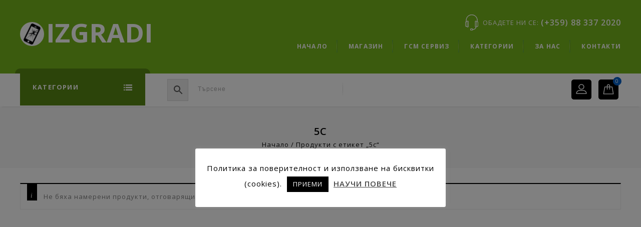

--- FILE ---
content_type: text/html; charset=UTF-8
request_url: https://shop.izgradi.net/produkt-etiket/5c-fr/
body_size: 26620
content:
<!DOCTYPE html>
<html dir="ltr" lang="bg-BG">
<head>
<meta charset="UTF-8">
<meta name="viewport" content="width=device-width,user-scalable=no">
<link rel="profile" href="http://gmpg.org/xfn/11"/>
<link rel="pingback" href="https://shop.izgradi.net/xmlrpc.php"/>
 <title>5c - IZGRADI</title>
<!--[if lt IE 9]>
		<![endif]-->

		<!-- All in One SEO Pro 4.9.2 - aioseo.com -->
	<meta name="robots" content="max-image-preview:large" />
	<meta name="google-site-verification" content="4wNPFroB4aCpUmjQpo1UZGbYVbw1_JlqCKxKCu7l4Ec" />
	<meta name="msvalidate.01" content="28CF8D2A07F9AB2998ACA8452A1FB624" />
	<link rel="canonical" href="https://shop.izgradi.net/produkt-etiket/5c-fr/" />
	<meta name="generator" content="All in One SEO Pro (AIOSEO) 4.9.2" />
		<script type="application/ld+json" class="aioseo-schema">
			{"@context":"https:\/\/schema.org","@graph":[{"@type":"BreadcrumbList","@id":"https:\/\/shop.izgradi.net\/produkt-etiket\/5c-fr\/#breadcrumblist","itemListElement":[{"@type":"ListItem","@id":"https:\/\/shop.izgradi.net\/magazin\/#listItem","position":1,"name":"\u041c\u0430\u0433\u0430\u0437\u0438\u043d","item":"https:\/\/shop.izgradi.net\/magazin\/","nextItem":{"@type":"ListItem","@id":"https:\/\/shop.izgradi.net\/produkt-etiket\/5c-fr\/#listItem","name":"5c"}},{"@type":"ListItem","@id":"https:\/\/shop.izgradi.net\/produkt-etiket\/5c-fr\/#listItem","position":2,"name":"5c","previousItem":{"@type":"ListItem","@id":"https:\/\/shop.izgradi.net\/magazin\/#listItem","name":"\u041c\u0430\u0433\u0430\u0437\u0438\u043d"}}]},{"@type":"CollectionPage","@id":"https:\/\/shop.izgradi.net\/produkt-etiket\/5c-fr\/#collectionpage","url":"https:\/\/shop.izgradi.net\/produkt-etiket\/5c-fr\/","name":"5c - IZGRADI","inLanguage":"bg-BG","isPartOf":{"@id":"https:\/\/shop.izgradi.net\/#website"},"breadcrumb":{"@id":"https:\/\/shop.izgradi.net\/produkt-etiket\/5c-fr\/#breadcrumblist"}},{"@type":"Organization","@id":"https:\/\/shop.izgradi.net\/#organization","name":"IZGRADI MOBILE LTD","description":"\u0420\u0435\u043c\u043e\u043d\u0442 \u043d\u0430 \u043c\u043e\u0431\u0438\u043b\u043d\u0438 \u0443\u0441\u0442\u0440\u043e\u0439\u0441\u0442\u0432\u0430 \u0438 \u043f\u0440\u043e\u0434\u0430\u0436\u0431\u0430 \u043d\u0430 \u0440\u0435\u0437\u0435\u0440\u0432\u043d\u0438 \u0447\u0430\u0441\u0442\u0438 \u0437\u0430 \u0442\u0435\u043b\u0435\u0444\u043e\u043d\u0438,\u0442\u0430\u0431\u043b\u0435\u0442\u0438","url":"https:\/\/shop.izgradi.net\/","telephone":"+359895638916"},{"@type":"WebSite","@id":"https:\/\/shop.izgradi.net\/#website","url":"https:\/\/shop.izgradi.net\/","name":"IZGRADI","description":"\u0420\u0435\u043c\u043e\u043d\u0442 \u043d\u0430 \u043c\u043e\u0431\u0438\u043b\u043d\u0438 \u0443\u0441\u0442\u0440\u043e\u0439\u0441\u0442\u0432\u0430 \u0438 \u043f\u0440\u043e\u0434\u0430\u0436\u0431\u0430 \u043d\u0430 \u0440\u0435\u0437\u0435\u0440\u0432\u043d\u0438 \u0447\u0430\u0441\u0442\u0438 \u0437\u0430 \u0442\u0435\u043b\u0435\u0444\u043e\u043d\u0438,\u0442\u0430\u0431\u043b\u0435\u0442\u0438","inLanguage":"bg-BG","publisher":{"@id":"https:\/\/shop.izgradi.net\/#organization"}}]}
		</script>
		<!-- All in One SEO Pro -->

<link rel='dns-prefetch' href='//www.googletagmanager.com' />
<link rel='dns-prefetch' href='//fonts.googleapis.com' />
<link rel='dns-prefetch' href='//pagead2.googlesyndication.com' />
<link rel="alternate" type="application/rss+xml" title="IZGRADI &raquo; Поток" href="https://shop.izgradi.net/feed/" />
<link rel="alternate" type="application/rss+xml" title="IZGRADI - 5c Етикет Feed" href="https://shop.izgradi.net/produkt-etiket/5c-fr/feed/" />
<style id='wp-img-auto-sizes-contain-inline-css' type='text/css'>
img:is([sizes=auto i],[sizes^="auto," i]){contain-intrinsic-size:3000px 1500px}
/*# sourceURL=wp-img-auto-sizes-contain-inline-css */
</style>
<link rel='stylesheet' id='google-fonts-css' href='https://fonts.googleapis.com/css?family=Open+Sans%3A400%2C600%2C700%2C800&#038;ver=1.0.0#038;subset=latin%2Clatin-ext'  media='all' />
<link rel='stylesheet' id='tmpmela-isotope-css' href='https://shop.izgradi.net/wp-content/themes/elect4u/css/isotop-port.css?ver=6.9'  media='all' />
<link rel='stylesheet' id='tmpmela-custom-css' href='https://shop.izgradi.net/wp-content/themes/elect4u/css/megnor/custom.css?ver=6.9'  media='all' />
<link rel='stylesheet' id='owl-carousel-css' href='https://shop.izgradi.net/wp-content/themes/elect4u/css/megnor/owl.carousel.css?ver=6.9'  media='all' />
<link rel='stylesheet' id='owl-transitions-css' href='https://shop.izgradi.net/wp-content/themes/elect4u/css/megnor/owl.transitions.css?ver=6.9'  media='all' />
<link rel='stylesheet' id='shadowbox-css' href='https://shop.izgradi.net/wp-content/themes/elect4u/css/megnor/shadowbox.css?ver=6.9'  media='all' />
<link rel='stylesheet' id='animate-min-css' href='https://shop.izgradi.net/wp-content/themes/elect4u/css/megnor/animate.min.css?ver=6.9'  media='all' />
<link rel='stylesheet' id='tmpmela-shortcode-style-css' href='https://shop.izgradi.net/wp-content/themes/elect4u/css/megnor/shortcode_style.css?ver=6.9'  media='all' />
<link rel='stylesheet' id='tmpmela-woocommerce-css-css' href='https://shop.izgradi.net/wp-content/themes/elect4u/css/megnor/woocommerce.css?ver=6.9'  media='all' />
<style id='wp-emoji-styles-inline-css' type='text/css'>

	img.wp-smiley, img.emoji {
		display: inline !important;
		border: none !important;
		box-shadow: none !important;
		height: 1em !important;
		width: 1em !important;
		margin: 0 0.07em !important;
		vertical-align: -0.1em !important;
		background: none !important;
		padding: 0 !important;
	}
/*# sourceURL=wp-emoji-styles-inline-css */
</style>
<style id='wp-block-library-inline-css' type='text/css'>
:root{--wp-block-synced-color:#7a00df;--wp-block-synced-color--rgb:122,0,223;--wp-bound-block-color:var(--wp-block-synced-color);--wp-editor-canvas-background:#ddd;--wp-admin-theme-color:#007cba;--wp-admin-theme-color--rgb:0,124,186;--wp-admin-theme-color-darker-10:#006ba1;--wp-admin-theme-color-darker-10--rgb:0,107,160.5;--wp-admin-theme-color-darker-20:#005a87;--wp-admin-theme-color-darker-20--rgb:0,90,135;--wp-admin-border-width-focus:2px}@media (min-resolution:192dpi){:root{--wp-admin-border-width-focus:1.5px}}.wp-element-button{cursor:pointer}:root .has-very-light-gray-background-color{background-color:#eee}:root .has-very-dark-gray-background-color{background-color:#313131}:root .has-very-light-gray-color{color:#eee}:root .has-very-dark-gray-color{color:#313131}:root .has-vivid-green-cyan-to-vivid-cyan-blue-gradient-background{background:linear-gradient(135deg,#00d084,#0693e3)}:root .has-purple-crush-gradient-background{background:linear-gradient(135deg,#34e2e4,#4721fb 50%,#ab1dfe)}:root .has-hazy-dawn-gradient-background{background:linear-gradient(135deg,#faaca8,#dad0ec)}:root .has-subdued-olive-gradient-background{background:linear-gradient(135deg,#fafae1,#67a671)}:root .has-atomic-cream-gradient-background{background:linear-gradient(135deg,#fdd79a,#004a59)}:root .has-nightshade-gradient-background{background:linear-gradient(135deg,#330968,#31cdcf)}:root .has-midnight-gradient-background{background:linear-gradient(135deg,#020381,#2874fc)}:root{--wp--preset--font-size--normal:16px;--wp--preset--font-size--huge:42px}.has-regular-font-size{font-size:1em}.has-larger-font-size{font-size:2.625em}.has-normal-font-size{font-size:var(--wp--preset--font-size--normal)}.has-huge-font-size{font-size:var(--wp--preset--font-size--huge)}.has-text-align-center{text-align:center}.has-text-align-left{text-align:left}.has-text-align-right{text-align:right}.has-fit-text{white-space:nowrap!important}#end-resizable-editor-section{display:none}.aligncenter{clear:both}.items-justified-left{justify-content:flex-start}.items-justified-center{justify-content:center}.items-justified-right{justify-content:flex-end}.items-justified-space-between{justify-content:space-between}.screen-reader-text{border:0;clip-path:inset(50%);height:1px;margin:-1px;overflow:hidden;padding:0;position:absolute;width:1px;word-wrap:normal!important}.screen-reader-text:focus{background-color:#ddd;clip-path:none;color:#444;display:block;font-size:1em;height:auto;left:5px;line-height:normal;padding:15px 23px 14px;text-decoration:none;top:5px;width:auto;z-index:100000}html :where(.has-border-color){border-style:solid}html :where([style*=border-top-color]){border-top-style:solid}html :where([style*=border-right-color]){border-right-style:solid}html :where([style*=border-bottom-color]){border-bottom-style:solid}html :where([style*=border-left-color]){border-left-style:solid}html :where([style*=border-width]){border-style:solid}html :where([style*=border-top-width]){border-top-style:solid}html :where([style*=border-right-width]){border-right-style:solid}html :where([style*=border-bottom-width]){border-bottom-style:solid}html :where([style*=border-left-width]){border-left-style:solid}html :where(img[class*=wp-image-]){height:auto;max-width:100%}:where(figure){margin:0 0 1em}html :where(.is-position-sticky){--wp-admin--admin-bar--position-offset:var(--wp-admin--admin-bar--height,0px)}@media screen and (max-width:600px){html :where(.is-position-sticky){--wp-admin--admin-bar--position-offset:0px}}

/*# sourceURL=wp-block-library-inline-css */
</style><link rel='stylesheet' id='wc-blocks-style-css' href='https://shop.izgradi.net/wp-content/plugins/woocommerce/assets/client/blocks/wc-blocks.css?ver=wc-10.4.3'  media='all' />
<style id='global-styles-inline-css' type='text/css'>
:root{--wp--preset--aspect-ratio--square: 1;--wp--preset--aspect-ratio--4-3: 4/3;--wp--preset--aspect-ratio--3-4: 3/4;--wp--preset--aspect-ratio--3-2: 3/2;--wp--preset--aspect-ratio--2-3: 2/3;--wp--preset--aspect-ratio--16-9: 16/9;--wp--preset--aspect-ratio--9-16: 9/16;--wp--preset--color--black: #000000;--wp--preset--color--cyan-bluish-gray: #abb8c3;--wp--preset--color--white: #ffffff;--wp--preset--color--pale-pink: #f78da7;--wp--preset--color--vivid-red: #cf2e2e;--wp--preset--color--luminous-vivid-orange: #ff6900;--wp--preset--color--luminous-vivid-amber: #fcb900;--wp--preset--color--light-green-cyan: #7bdcb5;--wp--preset--color--vivid-green-cyan: #00d084;--wp--preset--color--pale-cyan-blue: #8ed1fc;--wp--preset--color--vivid-cyan-blue: #0693e3;--wp--preset--color--vivid-purple: #9b51e0;--wp--preset--gradient--vivid-cyan-blue-to-vivid-purple: linear-gradient(135deg,rgb(6,147,227) 0%,rgb(155,81,224) 100%);--wp--preset--gradient--light-green-cyan-to-vivid-green-cyan: linear-gradient(135deg,rgb(122,220,180) 0%,rgb(0,208,130) 100%);--wp--preset--gradient--luminous-vivid-amber-to-luminous-vivid-orange: linear-gradient(135deg,rgb(252,185,0) 0%,rgb(255,105,0) 100%);--wp--preset--gradient--luminous-vivid-orange-to-vivid-red: linear-gradient(135deg,rgb(255,105,0) 0%,rgb(207,46,46) 100%);--wp--preset--gradient--very-light-gray-to-cyan-bluish-gray: linear-gradient(135deg,rgb(238,238,238) 0%,rgb(169,184,195) 100%);--wp--preset--gradient--cool-to-warm-spectrum: linear-gradient(135deg,rgb(74,234,220) 0%,rgb(151,120,209) 20%,rgb(207,42,186) 40%,rgb(238,44,130) 60%,rgb(251,105,98) 80%,rgb(254,248,76) 100%);--wp--preset--gradient--blush-light-purple: linear-gradient(135deg,rgb(255,206,236) 0%,rgb(152,150,240) 100%);--wp--preset--gradient--blush-bordeaux: linear-gradient(135deg,rgb(254,205,165) 0%,rgb(254,45,45) 50%,rgb(107,0,62) 100%);--wp--preset--gradient--luminous-dusk: linear-gradient(135deg,rgb(255,203,112) 0%,rgb(199,81,192) 50%,rgb(65,88,208) 100%);--wp--preset--gradient--pale-ocean: linear-gradient(135deg,rgb(255,245,203) 0%,rgb(182,227,212) 50%,rgb(51,167,181) 100%);--wp--preset--gradient--electric-grass: linear-gradient(135deg,rgb(202,248,128) 0%,rgb(113,206,126) 100%);--wp--preset--gradient--midnight: linear-gradient(135deg,rgb(2,3,129) 0%,rgb(40,116,252) 100%);--wp--preset--font-size--small: 13px;--wp--preset--font-size--medium: 20px;--wp--preset--font-size--large: 36px;--wp--preset--font-size--x-large: 42px;--wp--preset--spacing--20: 0.44rem;--wp--preset--spacing--30: 0.67rem;--wp--preset--spacing--40: 1rem;--wp--preset--spacing--50: 1.5rem;--wp--preset--spacing--60: 2.25rem;--wp--preset--spacing--70: 3.38rem;--wp--preset--spacing--80: 5.06rem;--wp--preset--shadow--natural: 6px 6px 9px rgba(0, 0, 0, 0.2);--wp--preset--shadow--deep: 12px 12px 50px rgba(0, 0, 0, 0.4);--wp--preset--shadow--sharp: 6px 6px 0px rgba(0, 0, 0, 0.2);--wp--preset--shadow--outlined: 6px 6px 0px -3px rgb(255, 255, 255), 6px 6px rgb(0, 0, 0);--wp--preset--shadow--crisp: 6px 6px 0px rgb(0, 0, 0);}:where(.is-layout-flex){gap: 0.5em;}:where(.is-layout-grid){gap: 0.5em;}body .is-layout-flex{display: flex;}.is-layout-flex{flex-wrap: wrap;align-items: center;}.is-layout-flex > :is(*, div){margin: 0;}body .is-layout-grid{display: grid;}.is-layout-grid > :is(*, div){margin: 0;}:where(.wp-block-columns.is-layout-flex){gap: 2em;}:where(.wp-block-columns.is-layout-grid){gap: 2em;}:where(.wp-block-post-template.is-layout-flex){gap: 1.25em;}:where(.wp-block-post-template.is-layout-grid){gap: 1.25em;}.has-black-color{color: var(--wp--preset--color--black) !important;}.has-cyan-bluish-gray-color{color: var(--wp--preset--color--cyan-bluish-gray) !important;}.has-white-color{color: var(--wp--preset--color--white) !important;}.has-pale-pink-color{color: var(--wp--preset--color--pale-pink) !important;}.has-vivid-red-color{color: var(--wp--preset--color--vivid-red) !important;}.has-luminous-vivid-orange-color{color: var(--wp--preset--color--luminous-vivid-orange) !important;}.has-luminous-vivid-amber-color{color: var(--wp--preset--color--luminous-vivid-amber) !important;}.has-light-green-cyan-color{color: var(--wp--preset--color--light-green-cyan) !important;}.has-vivid-green-cyan-color{color: var(--wp--preset--color--vivid-green-cyan) !important;}.has-pale-cyan-blue-color{color: var(--wp--preset--color--pale-cyan-blue) !important;}.has-vivid-cyan-blue-color{color: var(--wp--preset--color--vivid-cyan-blue) !important;}.has-vivid-purple-color{color: var(--wp--preset--color--vivid-purple) !important;}.has-black-background-color{background-color: var(--wp--preset--color--black) !important;}.has-cyan-bluish-gray-background-color{background-color: var(--wp--preset--color--cyan-bluish-gray) !important;}.has-white-background-color{background-color: var(--wp--preset--color--white) !important;}.has-pale-pink-background-color{background-color: var(--wp--preset--color--pale-pink) !important;}.has-vivid-red-background-color{background-color: var(--wp--preset--color--vivid-red) !important;}.has-luminous-vivid-orange-background-color{background-color: var(--wp--preset--color--luminous-vivid-orange) !important;}.has-luminous-vivid-amber-background-color{background-color: var(--wp--preset--color--luminous-vivid-amber) !important;}.has-light-green-cyan-background-color{background-color: var(--wp--preset--color--light-green-cyan) !important;}.has-vivid-green-cyan-background-color{background-color: var(--wp--preset--color--vivid-green-cyan) !important;}.has-pale-cyan-blue-background-color{background-color: var(--wp--preset--color--pale-cyan-blue) !important;}.has-vivid-cyan-blue-background-color{background-color: var(--wp--preset--color--vivid-cyan-blue) !important;}.has-vivid-purple-background-color{background-color: var(--wp--preset--color--vivid-purple) !important;}.has-black-border-color{border-color: var(--wp--preset--color--black) !important;}.has-cyan-bluish-gray-border-color{border-color: var(--wp--preset--color--cyan-bluish-gray) !important;}.has-white-border-color{border-color: var(--wp--preset--color--white) !important;}.has-pale-pink-border-color{border-color: var(--wp--preset--color--pale-pink) !important;}.has-vivid-red-border-color{border-color: var(--wp--preset--color--vivid-red) !important;}.has-luminous-vivid-orange-border-color{border-color: var(--wp--preset--color--luminous-vivid-orange) !important;}.has-luminous-vivid-amber-border-color{border-color: var(--wp--preset--color--luminous-vivid-amber) !important;}.has-light-green-cyan-border-color{border-color: var(--wp--preset--color--light-green-cyan) !important;}.has-vivid-green-cyan-border-color{border-color: var(--wp--preset--color--vivid-green-cyan) !important;}.has-pale-cyan-blue-border-color{border-color: var(--wp--preset--color--pale-cyan-blue) !important;}.has-vivid-cyan-blue-border-color{border-color: var(--wp--preset--color--vivid-cyan-blue) !important;}.has-vivid-purple-border-color{border-color: var(--wp--preset--color--vivid-purple) !important;}.has-vivid-cyan-blue-to-vivid-purple-gradient-background{background: var(--wp--preset--gradient--vivid-cyan-blue-to-vivid-purple) !important;}.has-light-green-cyan-to-vivid-green-cyan-gradient-background{background: var(--wp--preset--gradient--light-green-cyan-to-vivid-green-cyan) !important;}.has-luminous-vivid-amber-to-luminous-vivid-orange-gradient-background{background: var(--wp--preset--gradient--luminous-vivid-amber-to-luminous-vivid-orange) !important;}.has-luminous-vivid-orange-to-vivid-red-gradient-background{background: var(--wp--preset--gradient--luminous-vivid-orange-to-vivid-red) !important;}.has-very-light-gray-to-cyan-bluish-gray-gradient-background{background: var(--wp--preset--gradient--very-light-gray-to-cyan-bluish-gray) !important;}.has-cool-to-warm-spectrum-gradient-background{background: var(--wp--preset--gradient--cool-to-warm-spectrum) !important;}.has-blush-light-purple-gradient-background{background: var(--wp--preset--gradient--blush-light-purple) !important;}.has-blush-bordeaux-gradient-background{background: var(--wp--preset--gradient--blush-bordeaux) !important;}.has-luminous-dusk-gradient-background{background: var(--wp--preset--gradient--luminous-dusk) !important;}.has-pale-ocean-gradient-background{background: var(--wp--preset--gradient--pale-ocean) !important;}.has-electric-grass-gradient-background{background: var(--wp--preset--gradient--electric-grass) !important;}.has-midnight-gradient-background{background: var(--wp--preset--gradient--midnight) !important;}.has-small-font-size{font-size: var(--wp--preset--font-size--small) !important;}.has-medium-font-size{font-size: var(--wp--preset--font-size--medium) !important;}.has-large-font-size{font-size: var(--wp--preset--font-size--large) !important;}.has-x-large-font-size{font-size: var(--wp--preset--font-size--x-large) !important;}
/*# sourceURL=global-styles-inline-css */
</style>

<style id='classic-theme-styles-inline-css' type='text/css'>
/*! This file is auto-generated */
.wp-block-button__link{color:#fff;background-color:#32373c;border-radius:9999px;box-shadow:none;text-decoration:none;padding:calc(.667em + 2px) calc(1.333em + 2px);font-size:1.125em}.wp-block-file__button{background:#32373c;color:#fff;text-decoration:none}
/*# sourceURL=/wp-includes/css/classic-themes.min.css */
</style>
<link rel='stylesheet' id='contact-form-7-css' href='https://shop.izgradi.net/wp-content/plugins/contact-form-7/includes/css/styles.css?ver=6.1.4'  media='all' />
<link rel='stylesheet' id='cookie-law-info-css' href='https://shop.izgradi.net/wp-content/plugins/cookie-law-info/legacy/public/css/cookie-law-info-public.css?ver=3.3.9.1'  media='all' />
<link rel='stylesheet' id='cookie-law-info-gdpr-css' href='https://shop.izgradi.net/wp-content/plugins/cookie-law-info/legacy/public/css/cookie-law-info-gdpr.css?ver=3.3.9.1'  media='all' />
<link rel='stylesheet' id='rs-plugin-settings-css' href='https://shop.izgradi.net/wp-content/plugins/revslider/public/assets/css/rs6.css?ver=6.2.1'  media='all' />
<style id='rs-plugin-settings-inline-css' type='text/css'>
#rs-demo-id {}
/*# sourceURL=rs-plugin-settings-inline-css */
</style>
<link rel='stylesheet' id='apm-styles-css' href='https://shop.izgradi.net/wp-content/plugins/woocommerce-accepted-payment-methods/assets/css/style.css?ver=6.9'  media='all' />
<style id='woocommerce-inline-inline-css' type='text/css'>
.woocommerce form .form-row .required { visibility: visible; }
/*# sourceURL=woocommerce-inline-inline-css */
</style>
<link rel='stylesheet' id='aws-style-css' href='https://shop.izgradi.net/wp-content/plugins/advanced-woo-search/assets/css/common.min.css?ver=3.50'  media='all' />
<link rel='stylesheet' id='tmpmela-fonts-css' href='//fonts.googleapis.com/css?family=Source+Sans+Pro%3A300%2C400%2C700%2C300italic%2C400italic%2C700italic%7CBitter%3A400%2C700&#038;subset=latin%2Clatin-ext'  media='all' />
<link rel='stylesheet' id='font-awesome-css' href='https://shop.izgradi.net/wp-content/plugins/js_composer/assets/lib/bower/font-awesome/css/font-awesome.min.css?ver=5.6'  media='all' />
<link rel='stylesheet' id='tmpmela-style-css' href='https://shop.izgradi.net/wp-content/themes/elect4u/style.css?ver=1.0'  media='all' />
<link rel='stylesheet' id='tawcvs-frontend-css' href='https://shop.izgradi.net/wp-content/plugins/variation-swatches-for-woocommerce/assets/css/frontend.css?ver=2.2.5'  media='all' />
<link rel='stylesheet' id='tawcvs-frontend-for-listing-pages-css' href='https://shop.izgradi.net/wp-content/plugins/variation-swatches-for-woocommerce/assets/css/frontend-list-products.css?ver=6.9'  media='all' />
<link rel='stylesheet' id='grid-list-layout-css' href='https://shop.izgradi.net/wp-content/plugins/woocommerce-grid-list-toggle/assets/css/style.css?ver=6.9'  media='all' />
<link rel='stylesheet' id='grid-list-button-css' href='https://shop.izgradi.net/wp-content/plugins/woocommerce-grid-list-toggle/assets/css/button.css?ver=6.9'  media='all' />
<link rel='stylesheet' id='dashicons-css' href='https://shop.izgradi.net/wp-includes/css/dashicons.min.css?ver=6.9'  media='all' />
<script  src="https://shop.izgradi.net/wp-includes/js/jquery/jquery.min.js?ver=3.7.1" id="jquery-core-js"></script>
<script  src="https://shop.izgradi.net/wp-includes/js/jquery/jquery-migrate.min.js?ver=3.4.1" id="jquery-migrate-js"></script>
<script type="text/javascript" id="cookie-law-info-js-extra">
/* <![CDATA[ */
var Cli_Data = {"nn_cookie_ids":[],"cookielist":[],"non_necessary_cookies":[],"ccpaEnabled":"","ccpaRegionBased":"","ccpaBarEnabled":"","strictlyEnabled":["necessary","obligatoire"],"ccpaType":"gdpr","js_blocking":"","custom_integration":"","triggerDomRefresh":"","secure_cookies":""};
var cli_cookiebar_settings = {"animate_speed_hide":"500","animate_speed_show":"500","background":"#FFF","border":"#b1a6a6c2","border_on":"","button_1_button_colour":"#000","button_1_button_hover":"#000000","button_1_link_colour":"#fff","button_1_as_button":"1","button_1_new_win":"","button_2_button_colour":"#333","button_2_button_hover":"#292929","button_2_link_colour":"#444","button_2_as_button":"","button_2_hidebar":"","button_3_button_colour":"#000","button_3_button_hover":"#000000","button_3_link_colour":"#fff","button_3_as_button":"1","button_3_new_win":"","button_4_button_colour":"#000","button_4_button_hover":"#000000","button_4_link_colour":"#62a329","button_4_as_button":"","button_7_button_colour":"#61a229","button_7_button_hover":"#4e8221","button_7_link_colour":"#fff","button_7_as_button":"1","button_7_new_win":"","font_family":"inherit","header_fix":"1","notify_animate_hide":"1","notify_animate_show":"1","notify_div_id":"#cookie-law-info-bar","notify_position_horizontal":"right","notify_position_vertical":"bottom","scroll_close":"","scroll_close_reload":"","accept_close_reload":"","reject_close_reload":"","showagain_tab":"","showagain_background":"#fff","showagain_border":"#000","showagain_div_id":"#cookie-law-info-again","showagain_x_position":"100px","text":"#000","show_once_yn":"1","show_once":"10000","logging_on":"","as_popup":"","popup_overlay":"1","bar_heading_text":"","cookie_bar_as":"popup","popup_showagain_position":"bottom-right","widget_position":"left"};
var log_object = {"ajax_url":"https://shop.izgradi.net/wp-admin/admin-ajax.php"};
//# sourceURL=cookie-law-info-js-extra
/* ]]> */
</script>
<script  src="https://shop.izgradi.net/wp-content/plugins/cookie-law-info/legacy/public/js/cookie-law-info-public.js?ver=3.3.9.1" id="cookie-law-info-js"></script>
<script  src="https://shop.izgradi.net/wp-content/plugins/revslider/public/assets/js/rbtools.min.js?ver=6.0" id="tp-tools-js"></script>
<script  src="https://shop.izgradi.net/wp-content/plugins/revslider/public/assets/js/rs6.min.js?ver=6.2.1" id="revmin-js"></script>
<script  src="https://shop.izgradi.net/wp-content/plugins/woocommerce/assets/js/jquery-blockui/jquery.blockUI.min.js?ver=2.7.0-wc.10.4.3" id="wc-jquery-blockui-js" data-wp-strategy="defer"></script>
<script type="text/javascript" id="wc-add-to-cart-js-extra">
/* <![CDATA[ */
var wc_add_to_cart_params = {"ajax_url":"/wp-admin/admin-ajax.php","wc_ajax_url":"/?wc-ajax=%%endpoint%%","i18n_view_cart":"\u041f\u0440\u0435\u0433\u043b\u0435\u0434 \u043d\u0430 \u043a\u043e\u043b\u0438\u0447\u043a\u0430\u0442\u0430","cart_url":"https://shop.izgradi.net/%d0%ba%d0%be%d1%88%d0%bd%d0%b8%d1%86%d0%b0/","is_cart":"","cart_redirect_after_add":"yes"};
//# sourceURL=wc-add-to-cart-js-extra
/* ]]> */
</script>
<script  src="https://shop.izgradi.net/wp-content/plugins/woocommerce/assets/js/frontend/add-to-cart.min.js?ver=10.4.3" id="wc-add-to-cart-js" data-wp-strategy="defer"></script>
<script  src="https://shop.izgradi.net/wp-content/plugins/woocommerce/assets/js/js-cookie/js.cookie.min.js?ver=2.1.4-wc.10.4.3" id="wc-js-cookie-js" defer="defer" data-wp-strategy="defer"></script>
<script type="text/javascript" id="woocommerce-js-extra">
/* <![CDATA[ */
var woocommerce_params = {"ajax_url":"/wp-admin/admin-ajax.php","wc_ajax_url":"/?wc-ajax=%%endpoint%%","i18n_password_show":"\u041f\u043e\u043a\u0430\u0437\u0432\u0430\u043d\u0435 \u043d\u0430 \u043f\u0430\u0440\u043e\u043b\u0430\u0442\u0430","i18n_password_hide":"\u0421\u043a\u0440\u0438\u0432\u0430\u043d\u0435 \u043d\u0430 \u043f\u0430\u0440\u043e\u043b\u0430\u0442\u0430"};
//# sourceURL=woocommerce-js-extra
/* ]]> */
</script>
<script  src="https://shop.izgradi.net/wp-content/plugins/woocommerce/assets/js/frontend/woocommerce.min.js?ver=10.4.3" id="woocommerce-js" defer="defer" data-wp-strategy="defer"></script>
<script  src="https://shop.izgradi.net/wp-content/plugins/js_composer/assets/js/vendors/woocommerce-add-to-cart.js?ver=5.6" id="vc_woocommerce-add-to-cart-js-js"></script>
<script  src="https://shop.izgradi.net/wp-content/themes/elect4u/js/megnor/jquery.jqtransform.js?ver=6.9" id="jqtransform-js"></script>
<script  src="https://shop.izgradi.net/wp-content/themes/elect4u/js/megnor/jquery.jqtransform.script.js?ver=6.9" id="jqtransform-script-js"></script>
<script  src="https://shop.izgradi.net/wp-content/themes/elect4u/js/megnor/jquery.custom.min.js?ver=6.9" id="tmpmela-custom-script-js"></script>
<script  src="https://shop.izgradi.net/wp-content/themes/elect4u/js/megnor/megnor.min.js?ver=6.9" id="tmpmela-megnor-js"></script>
<script  src="https://shop.izgradi.net/wp-content/themes/elect4u/js/megnor/carousel.min.js?ver=6.9" id="carousel-js"></script>
<script  src="https://shop.izgradi.net/wp-content/themes/elect4u/js/megnor/jquery.easypiechart.min.js?ver=6.9" id="easypiechart-js"></script>
<script  src="https://shop.izgradi.net/wp-content/themes/elect4u/js/megnor/custom.js?ver=6.9" id="tmpmela-custom-js"></script>
<script  src="https://shop.izgradi.net/wp-content/themes/elect4u/js/megnor/owl.carousel.min.js?ver=6.9" id="owlcarousel-js"></script>
<script  src="https://shop.izgradi.net/wp-content/themes/elect4u/js/megnor/jquery.formalize.min.js?ver=6.9" id="formalize-js"></script>
<script  src="https://shop.izgradi.net/wp-content/themes/elect4u/js/megnor/respond.min.js?ver=6.9" id="respond-js"></script>
<script  src="https://shop.izgradi.net/wp-content/themes/elect4u/js/megnor/jquery.validate.js?ver=6.9" id="validate-js"></script>
<script  src="https://shop.izgradi.net/wp-content/themes/elect4u/js/megnor/shadowbox.js?ver=6.9" id="shadowbox-js"></script>
<script  src="https://shop.izgradi.net/wp-content/themes/elect4u/js/megnor/jquery.megamenu.js?ver=6.9" id="megamenu-js"></script>
<script  src="https://shop.izgradi.net/wp-content/themes/elect4u/js/megnor/easyResponsiveTabs.js?ver=6.9" id="easyResponsiveTabs-js"></script>
<script  src="https://shop.izgradi.net/wp-content/themes/elect4u/js/megnor/jquery.treeview.js?ver=6.9" id="jtree_min-js"></script>
<script  src="https://shop.izgradi.net/wp-content/themes/elect4u/js/megnor/jquery.jscroll.min.js?ver=6.9" id="scroll-min-js"></script>
<script  src="https://shop.izgradi.net/wp-content/themes/elect4u/js/megnor/countUp.js?ver=6.9" id="countUp-js"></script>
<script  src="https://shop.izgradi.net/wp-content/themes/elect4u/js/megnor/doubletaptogo.js?ver=6.9" id="doubletaptogo-js"></script>
<script  src="https://shop.izgradi.net/wp-content/themes/elect4u/js/html5.js?ver=6.9" id="tmpmela-html5-js"></script>
<script type="text/javascript" id="phpvariable-js-extra">
/* <![CDATA[ */
var php_var = {"tmpmela_loadmore":"","tmpmela_pagination":"","tmpmela_nomore":""};
//# sourceURL=phpvariable-js-extra
/* ]]> */
</script>
<script  src="https://shop.izgradi.net/wp-content/themes/elect4u/js/megnor/megnorloadmore.js?ver=6.9" id="phpvariable-js"></script>

<!-- Google tag (gtag.js) snippet added by Site Kit -->
<!-- Google Analytics snippet added by Site Kit -->
<script  src="https://www.googletagmanager.com/gtag/js?id=G-DP1QDT1Z30" id="google_gtagjs-js" async></script>
<script  id="google_gtagjs-js-after">
/* <![CDATA[ */
window.dataLayer = window.dataLayer || [];function gtag(){dataLayer.push(arguments);}
gtag("set","linker",{"domains":["shop.izgradi.net"]});
gtag("js", new Date());
gtag("set", "developer_id.dZTNiMT", true);
gtag("config", "G-DP1QDT1Z30");
//# sourceURL=google_gtagjs-js-after
/* ]]> */
</script>
<script  src="https://shop.izgradi.net/wp-content/plugins/woocommerce-grid-list-toggle/assets/js/jquery.cookie.min.js?ver=6.9" id="cookie-js"></script>
<script  src="https://shop.izgradi.net/wp-content/plugins/woocommerce-grid-list-toggle/assets/js/jquery.gridlistview.min.js?ver=6.9" id="grid-list-scripts-js"></script>
<link rel="https://api.w.org/" href="https://shop.izgradi.net/wp-json/" /><link rel="alternate" title="JSON" type="application/json" href="https://shop.izgradi.net/wp-json/wp/v2/product_tag/5399" /><link rel="EditURI" type="application/rsd+xml" title="RSD" href="https://shop.izgradi.net/xmlrpc.php?rsd" />
<meta name="generator" content="WordPress 6.9" />
<meta name="generator" content="WooCommerce 10.4.3" />
<meta name="generator" content="Site Kit by Google 1.168.0" /><meta name="generator" content="/var/www/shop.izgradi.net/wp-content/themes/elect4u/style.css - " /><link rel="shortcut icon" type="image/png" href="" /><style type="text/css">
		h1 {	
		font-family:'Open Sans', Arial, Helvetica, sans-serif;
	}	
			h1 {	
		color:#000000;	
	}	
			h2 {	
		font-family:'Open Sans', Arial, Helvetica, sans-serif;
	}	
			h2 {	
		color:#000000;	
	}	
			h3 {	
		font-family:'Open Sans', Arial, Helvetica, sans-serif;
	}	
			h3 { color:#000000;}
			h4 {	
		font-family:'Open Sans', Arial, Helvetica, sans-serif;
	}	
		
		h4 {	
		color:#000000;	
	}	
			h5 {	
		font-family:'Open Sans', Arial, Helvetica, sans-serif;
	}	
			h5 {	
		color:#000000;	
	}	
			h6 {	
		font-family:'Open Sans', Arial, Helvetica, sans-serif;
	}	
		
		h6 {	
		color:#000000;	
	}	
			.home-service h3.widget-title {	
		font-family:'Open Sans', Arial, Helvetica, sans-serif;
	}	
		.primary-sidebar a{
		color:#333333;
	}
	 .primary-sidebar a:hover {
		color:#76B51B;
	}		
	a ,.category_link .link-text:hover{
		color:#000000;
	}
	a:hover ,.woocommerce .woocommerce-breadcrumb span a:hover, .woocommerce-page .woocommerce-breadcrumb span a:hover, .breadcrumbs a:hover,
	.custom-testimonial .style-1 .testimonial-title a:hover,.brands li:hover h3.title, .brands li:hover mark.count,
	.cat_img_block:hover .category,.service-block a:hover,.category_link .link-text,.primary-sidebar li.current-cat a,.woocommerce-loop-category__title:hover,.woocommerce-loop-category__title:hover mark,.woocommerce-MyAccount-navigation ul li.is-active a,.woocommerce-MyAccount-navigation ul li a:hover{
		color:#76B51B;
	}
		h3 {	
		font-family:'Open Sans', Arial, Helvetica, sans-serif;	
	}	
		.site-footer .footer-top .widget-title{color:#000000; }
	.site-footer .footer-middle .widget-title{color:#FFFFFF; }
	.footer-top a, .footer-top{	color:#6F6F6F; }
	.footer-bottom a, .footer-bottom{color:#FFFFFF;}
	.footer-bottom a:hover{color:#1F7A3D;}
	.footer-top {background-color:rgba(255,255,255,1);}
	body {
		background-color:#FFFFFF ;
				background-image: url("https://shop.izgradi.net/wp-content/themes/elect4u/images/megnor/colorpicker/pattern/body-bg.png");
		background-position:top left ;
		background-repeat:repeat;
		background-attachment:scroll;
					
		color:#333333;
	} 
	.topbar-outer{background:rgba(98,150,22,1);color:#FFFFFF; }
	.topbar-outer .nav-menu-right li a{color:#FFFFFF;}
	.topbar-outer .nav-menu-right li a:hover,.login-out:hover,.nav-menu-right li a::before,.account-label::before,.topbar-text::before,.nav-menu-right li:hover{color:#76B51B;}
	.box-category{background-color:rgb(88,135,20)}
	.header-fix.sticky-menu{background-color:rgb(255,255,255)}
	.header-bottom{background-color:rgba(255,255,255,1);}
	.mega-menu ul li a,.tmpmela-topbar-menu-links ul li a{color:#FFFFFF; }
	.mega-menu ul li a:hover,.mega-menu .current_page_item > a{color:#FFFFFF; }
	.mega-menu ul li .sub a, .tmpmela-topbar-menu-links .sub-menu li a{color:#FFFFFF; }
	.mega-menu ul li .sub a:hover, .tmpmela-topbar-menu-links .sub-menu li a:hover{color:#FFFFFF; }
	.mobile-menu{background-color:rgba(255,255,255,1)}
	.mobile-menu ul li a{color:#588714; }
	.mobile-menu ul li a:hover,.mobile-menu .current_page_item > a,#menu-header-custom-links > li > a:hover{color:#76B51B; }
	.contact-block .contact-inner .label{color:#FFFFFF;}
	.contact-block .contact-inner.number{color:#FFFFFF;}
	.header-top {
		background-color:rgba(118,181,27,1);

			}
	.site-header{
		background-color:rgba(118,181,27,1);
	}
	.site-footer {
		background-color:rgb(118,181,27);
	} 
	.footer-bottom{background-color:rgba(118,181,27,1);}
	.footer-middle{
		background-color:rgba(118,181,27,1);
			}
	.footer-middle span{color:#FFFFFF;}
		body {	
		font-family: 'Open Sans', Arial, Helvetica, sans-serif;	
	}
.widget button, .widget input[type="button"], .widget input[type="reset"], .widget input[type="submit"], a.button, button, .contributor-posts-link, input[type="button"], input[type="reset"], input[type="submit"], .button_content_inner a, .woocommerce #content input.button, .woocommerce #respond input#submit, .woocommerce a.button, .woocommerce button.button, .woocommerce input.button, .woocommerce-page #content input.button, .woocommerce-page #respond input#submit, .woocommerce-page a.button, .woocommerce-page button.button, .woocommerce-page input.button, .woocommerce .wishlist_table td.product-add-to-cart a,.woocommerce .wc-proceed-to-checkout .checkout-button:hover,
.woocommerce-page input.button:hover,.woocommerce #content input.button.disabled,.woocommerce #content input.button:disabled,.woocommerce #respond input#submit.disabled,.woocommerce #respond input#submit:disabled,.woocommerce a.button.disabled,.woocommerce a.button:disabled,.woocommerce button.button.disabled,.woocommerce button.button:disabled,.woocommerce input.button.disabled,.woocommerce input.button:disabled,.woocommerce-page #content input.button.disabled,.woocommerce-page #content input.button:disabled,.woocommerce-page #respond input#submit.disabled,.woocommerce-page #respond input#submit:disabled,.woocommerce-page a.button.disabled,.woocommerce-page a.button:disabled,.woocommerce-page button.button.disabled,.woocommerce-page button.button:disabled,.woocommerce-page input.button.disabled,.woocommerce-page input.button:disabled,.loadgridlist-wrapper .woocount:hover,#primary .entry-summary .single_add_to_cart_button{
	background-color:rgba(0,0,0,1);
	color:#FFFFFF;
	border-color:#000000;
	 font-family:Open Sans;
		font-family:'Open Sans', Arial, Helvetica, sans-serif;
	}
.widget input[type="button"]:hover,.widget input[type="button"]:focus,.widget input[type="reset"]:hover,.widget input[type="reset"]:focus,.widget input[type="submit"]:hover,.widget input[type="submit"]:focus,a.button:hover,a.button:focus,button:hover,button:focus,.contributor-posts-link:hover,input[type="button"]:hover,input[type="button"]:focus,input[type="reset"]:hover,input[type="reset"]:focus,input[type="submit"]:hover,input[type="submit"]:focus,.calloutarea_button a.button:hover,.calloutarea_button a.button:focus,.button_content_inner a:hover,.button_content_inner a:focus,.woocommerce #content input.button:hover, .woocommerce #respond input#submit:hover, .woocommerce a.button:hover, .woocommerce button.button:hover, .woocommerce input.button:hover, .woocommerce-page #content input.button:hover, .woocommerce-page #respond input#submit:hover, .woocommerce-page a.button:hover, .woocommerce-page button.button:hover, .woocommerce #content table.cart .checkout-button:hover,#primary .entry-summary .single_add_to_cart_button:hover,.woocommerce .wc-proceed-to-checkout .checkout-button,.loadgridlist-wrapper .woocount{
		background-color:rgba(118,181,27,1);
		color:#FFFFFF;
		border-color:#76B51B;
	}	
			
</style>
<style>
        .price-bgn {
            font-size: 90%;
            color: #666;
            margin-left: 6px;
            white-space: nowrap;
        }
    </style>	<noscript><style>.woocommerce-product-gallery{ opacity: 1 !important; }</style></noscript>
	
<!-- Google AdSense meta tags added by Site Kit -->
<meta name="google-adsense-platform-account" content="ca-host-pub-2644536267352236">
<meta name="google-adsense-platform-domain" content="sitekit.withgoogle.com">
<!-- End Google AdSense meta tags added by Site Kit -->
<meta name="generator" content="Powered by WPBakery Page Builder - drag and drop page builder for WordPress."/>
<!--[if lte IE 9]><link rel="stylesheet" type="text/css" href="https://shop.izgradi.net/wp-content/plugins/js_composer/assets/css/vc_lte_ie9.min.css" media="screen"><![endif]-->            <style>
                .woocommerce div.product .cart.variations_form .tawcvs-swatches,
                .woocommerce:not(.archive) li.product .cart.variations_form .tawcvs-swatches,
                .woocommerce.single-product .cart.variations_form .tawcvs-swatches,
                .wc-product-table-wrapper .cart.variations_form .tawcvs-swatches,
                .woocommerce.archive .cart.variations_form .tawcvs-swatches {
                    margin-top: 0px;
                    margin-right: 15px;
                    margin-bottom: 15px;
                    margin-left: 0px;
                    padding-top: 0px;
                    padding-right: 0px;
                    padding-bottom: 0px;
                    padding-left: 0px;
                }

                .woocommerce div.product .cart.variations_form .tawcvs-swatches .swatch-item-wrapper,
                .woocommerce:not(.archive) li.product .cart.variations_form .tawcvs-swatches .swatch-item-wrapper,
                .woocommerce.single-product .cart.variations_form .tawcvs-swatches .swatch-item-wrapper,
                .wc-product-table-wrapper .cart.variations_form .tawcvs-swatches .swatch-item-wrapper,
                .woocommerce.archive .cart.variations_form .tawcvs-swatches .swatch-item-wrapper {
                 margin-top: 0px !important;
                    margin-right: 15px !important;
                    margin-bottom: 15px !important;
                    margin-left: 0px !important;
                    padding-top: 0px !important;
                    padding-right: 0px !important;
                    padding-bottom: 0px !important;
                    padding-left: 0px !important;
                }

                /*tooltip*/
                .woocommerce div.product .cart.variations_form .tawcvs-swatches .swatch .swatch__tooltip,
                .woocommerce:not(.archive) li.product .cart.variations_form .tawcvs-swatches .swatch .swatch__tooltip,
                .woocommerce.single-product .cart.variations_form .tawcvs-swatches .swatch .swatch__tooltip,
                .wc-product-table-wrapper .cart.variations_form .tawcvs-swatches .swatch .swatch__tooltip,
                .woocommerce.archive .cart.variations_form .tawcvs-swatches .swatch .swatch__tooltip {
                 width: px;
                    max-width: px;
                    line-height: 1;
                }
            </style>
			
<!-- Google AdSense snippet added by Site Kit -->
<script type="text/javascript" async="async" src="https://pagead2.googlesyndication.com/pagead/js/adsbygoogle.js?client=ca-pub-8693687810183754&amp;host=ca-host-pub-2644536267352236" crossorigin="anonymous"></script>

<!-- End Google AdSense snippet added by Site Kit -->
<meta name="generator" content="Powered by Slider Revolution 6.2.1 - responsive, Mobile-Friendly Slider Plugin for WordPress with comfortable drag and drop interface." />
<style></style><script type="text/javascript">function setREVStartSize(e){			
			try {								
				var pw = document.getElementById(e.c).parentNode.offsetWidth,
					newh;
				pw = pw===0 || isNaN(pw) ? window.innerWidth : pw;
				e.tabw = e.tabw===undefined ? 0 : parseInt(e.tabw);
				e.thumbw = e.thumbw===undefined ? 0 : parseInt(e.thumbw);
				e.tabh = e.tabh===undefined ? 0 : parseInt(e.tabh);
				e.thumbh = e.thumbh===undefined ? 0 : parseInt(e.thumbh);
				e.tabhide = e.tabhide===undefined ? 0 : parseInt(e.tabhide);
				e.thumbhide = e.thumbhide===undefined ? 0 : parseInt(e.thumbhide);
				e.mh = e.mh===undefined || e.mh=="" || e.mh==="auto" ? 0 : parseInt(e.mh,0);		
				if(e.layout==="fullscreen" || e.l==="fullscreen") 						
					newh = Math.max(e.mh,window.innerHeight);				
				else{					
					e.gw = Array.isArray(e.gw) ? e.gw : [e.gw];
					for (var i in e.rl) if (e.gw[i]===undefined || e.gw[i]===0) e.gw[i] = e.gw[i-1];					
					e.gh = e.el===undefined || e.el==="" || (Array.isArray(e.el) && e.el.length==0)? e.gh : e.el;
					e.gh = Array.isArray(e.gh) ? e.gh : [e.gh];
					for (var i in e.rl) if (e.gh[i]===undefined || e.gh[i]===0) e.gh[i] = e.gh[i-1];
										
					var nl = new Array(e.rl.length),
						ix = 0,						
						sl;					
					e.tabw = e.tabhide>=pw ? 0 : e.tabw;
					e.thumbw = e.thumbhide>=pw ? 0 : e.thumbw;
					e.tabh = e.tabhide>=pw ? 0 : e.tabh;
					e.thumbh = e.thumbhide>=pw ? 0 : e.thumbh;					
					for (var i in e.rl) nl[i] = e.rl[i]<window.innerWidth ? 0 : e.rl[i];
					sl = nl[0];									
					for (var i in nl) if (sl>nl[i] && nl[i]>0) { sl = nl[i]; ix=i;}															
					var m = pw>(e.gw[ix]+e.tabw+e.thumbw) ? 1 : (pw-(e.tabw+e.thumbw)) / (e.gw[ix]);					

					newh =  (e.type==="carousel" && e.justify==="true" ? e.gh[ix] : (e.gh[ix] * m)) + (e.tabh + e.thumbh);
				}			
				
				if(window.rs_init_css===undefined) window.rs_init_css = document.head.appendChild(document.createElement("style"));					
				document.getElementById(e.c).height = newh;
				window.rs_init_css.innerHTML += "#"+e.c+"_wrapper { height: "+newh+"px }";				
			} catch(e){
				console.log("Failure at Presize of Slider:" + e)
			}					   
		  };</script>
		<style type="text/css" id="wp-custom-css">
			.home .author,
.home .byline,
.home .meta-author,
.home .entry-author,
.home .product-author {
    display: none !important;
}
		</style>
		<noscript><style type="text/css"> .wpb_animate_when_almost_visible { opacity: 1; }</style></noscript> 
<link rel='stylesheet' id='tmpmela-responsive-css' href='https://shop.izgradi.net/wp-content/themes/elect4u/responsive.css?ver=6.9'  media='all' />
</head>
<body class="archive tax-product_tag term-5c-fr term-5399 wp-theme-elect4u theme-elect4u woocommerce woocommerce-page woocommerce-no-js masthead-fixed list-view shop-left-sidebar no-topbar wpb-js-composer js-comp-ver-5.6 vc_responsive">
<div id="page" class="hfeed site">
<!-- Header -->
<header id="masthead" class="site-header  site-header-fix header full-width">
   <div class="header-main header-fix">
    	
				  <div class="header-top">
			<div class="theme-container">
				<div class="header-left">
								<!-- Header LOGO-->
								<div class="header-logo">
																			<span class="site-icon">
										<img alt="izgradi" src="https://shop.izgradi.net/wp-content/uploads/2019/04/broken-logo.png" />										</span>
										<a href="https://shop.izgradi.net/" rel="home" class="site-title">
											izgradi											</a>
																										</div>
								<!-- Header Mob LOGO-->
								<div class="header-mob-logo">
																					<span class="site-icon">
												<img alt="IZGRADI" src="https://shop.izgradi.net/wp-content/uploads/2019/04/broken-logo.png" />												</span>
												<a href="https://shop.izgradi.net/" rel="home" class="site-title">
											IZGRADI											</a>
																												</div>
										
				</div>
				 
				<div class="header-right">
									 
							<div class="contact-block"><div class="contact-inner"><span class="contact-icon"></span><span class="label">Обадете ни се:</span></div>&nbsp;<div class="contact-inner number">(+359) 88 337 2020</div></div>									<!-- #site-navigation -->
				<nav id="site-navigation" class="navigation-bar main-navigation">
					<h3 class="menu-toggle">Меню</h3>
					<a class="screen-reader-text skip-link" href="#content" title="Skip to content">Skip to content</a>	
						<div class="mega-menu">
							<div class="menu-main-menu-container"><ul id="menu-main-menu" class="mega"><li id="menu-item-6708" class="menu-item menu-item-type-post_type menu-item-object-page menu-item-home menu-item-6708"><a href="https://shop.izgradi.net/">Начало</a></li>
<li id="menu-item-6696" class="menu-item menu-item-type-post_type menu-item-object-page menu-item-6696"><a href="https://shop.izgradi.net/magazin/">Магазин</a></li>
<li id="menu-item-6693" class="menu-item menu-item-type-post_type menu-item-object-page menu-item-has-children menu-item-6693"><a href="https://shop.izgradi.net/gsm-serviz-burgas/">ГСМ сервиз</a>
<ul class="sub-menu">
	<li id="menu-item-86228" class="menu-item menu-item-type-post_type menu-item-object-page menu-item-86228"><a href="https://shop.izgradi.net/%d0%bf%d1%80%d0%b5%d0%bc%d0%b0%d1%85%d0%b2%d0%b0%d0%bd%d0%b5-%d0%bd%d0%b0-icloud-%d0%be%d1%82-iphone-%d1%82%d0%b5%d0%bb%d0%b5%d1%84%d0%be%d0%bd/">Премахване на Icloud от Iphone телефон.</a></li>
	<li id="menu-item-8653" class="menu-item menu-item-type-custom menu-item-object-custom menu-item-has-children menu-item-8653"><a href="#">Ремонт и смяна на дисплей</a>
	<ul class="sub-menu">
		<li id="menu-item-8635" class="menu-item menu-item-type-post_type menu-item-object-page menu-item-8635"><a href="https://shop.izgradi.net/%d1%80%d0%b5%d0%bc%d0%be%d0%bd%d1%82-%d0%b8-%d1%81%d0%bc%d1%8f%d0%bd%d0%b0-%d0%bd%d0%b0-%d0%b4%d0%b8%d1%81%d0%bf%d0%bb%d0%b5%d0%b9-%d0%b7%d0%b0-iphone/">Ремонт и смяна на LCD и тъч скирйн дисплей за Iphone</a></li>
		<li id="menu-item-8640" class="menu-item menu-item-type-post_type menu-item-object-page menu-item-8640"><a href="https://shop.izgradi.net/%d1%80%d0%b5%d0%bc%d0%be%d0%bd%d1%82-%d0%b8-%d1%81%d0%bc%d1%8f%d0%bd%d0%b0-%d0%bd%d0%b0-%d0%b4%d0%b8%d1%81%d0%bf%d0%bb%d0%b5%d0%b9-%d0%b7%d0%b0-samsung/">Ремонт и смяна на LCD тъч скрийн дисплей за Samsung</a></li>
		<li id="menu-item-8634" class="menu-item menu-item-type-post_type menu-item-object-page menu-item-8634"><a href="https://shop.izgradi.net/%d1%80%d0%b5%d0%bc%d0%be%d0%bd%d1%82-%d0%b8-%d1%81%d0%bc%d1%8f%d0%bd%d0%b0-%d0%bd%d0%b0-%d0%b4%d0%b8%d1%81%d0%bf%d0%bb%d0%b5%d0%b9-%d0%b7%d0%b0-huawei/">Ремонт и смяна на LCD и тъч скрийн дисплей за Huawei</a></li>
		<li id="menu-item-8633" class="menu-item menu-item-type-post_type menu-item-object-page menu-item-8633"><a href="https://shop.izgradi.net/%d1%80%d0%b5%d0%bc%d0%be%d0%bd%d1%82-%d0%b8-%d1%81%d0%bc%d1%8f%d0%bd%d0%b0-%d0%bd%d0%b0-%d0%b4%d0%b8%d1%81%d0%bf%d0%bb%d0%b5%d0%b9-%d0%b7%d0%b0-htc/">Ремонт и смяна на дисплей за HTC</a></li>
		<li id="menu-item-8636" class="menu-item menu-item-type-post_type menu-item-object-page menu-item-8636"><a href="https://shop.izgradi.net/%d1%80%d0%b5%d0%bc%d0%be%d0%bd%d1%82-%d0%b8-%d1%81%d0%bc%d1%8f%d0%bd%d0%b0-%d0%bd%d0%b0-%d0%b4%d0%b8%d1%81%d0%bf%d0%bb%d0%b5%d0%b9-%d0%b7%d0%b0-lenovo/">Ремонт и смяна на LCD и тъч скрийн дисплей за Lenovo</a></li>
		<li id="menu-item-8637" class="menu-item menu-item-type-post_type menu-item-object-page menu-item-8637"><a href="https://shop.izgradi.net/%d1%80%d0%b5%d0%bc%d0%be%d0%bd%d1%82-%d0%b8-%d1%81%d0%bc%d1%8f%d0%bd%d0%b0-%d0%bd%d0%b0-%d0%b4%d0%b8%d1%81%d0%bf%d0%bb%d0%b5%d0%b9-%d0%b7%d0%b0-lg/">Ремонт и смяна на LCD тъч скрийн дисплей за LG</a></li>
		<li id="menu-item-8638" class="menu-item menu-item-type-post_type menu-item-object-page menu-item-8638"><a href="https://shop.izgradi.net/%d1%80%d0%b5%d0%bc%d0%be%d0%bd%d1%82-%d0%b8-%d1%81%d0%bc%d1%8f%d0%bd%d0%b0-%d0%bd%d0%b0-%d0%b4%d0%b8%d1%81%d0%bf%d0%bb%d0%b5%d0%b9-%d0%b7%d0%b0-nokia/">Ремонт и смяна на LCD тъч скрийн дисплей за Nokia</a></li>
		<li id="menu-item-8641" class="menu-item menu-item-type-post_type menu-item-object-page menu-item-8641"><a href="https://shop.izgradi.net/%d1%80%d0%b5%d0%bc%d0%be%d0%bd%d1%82-%d0%b8-%d1%81%d0%bc%d1%8f%d0%bd%d0%b0-%d0%bd%d0%b0-%d0%b4%d0%b8%d1%81%d0%bf%d0%bb%d0%b5%d0%b9-%d0%b7%d0%b0-sony-xpearia/">Ремонт и смяна на дисплей за Sony Xpearia</a></li>
		<li id="menu-item-8639" class="menu-item menu-item-type-post_type menu-item-object-page menu-item-8639"><a href="https://shop.izgradi.net/%d1%80%d0%b5%d0%bc%d0%be%d0%bd%d1%82-%d0%b8-%d1%81%d0%bc%d1%8f%d0%bd%d0%b0-%d0%bd%d0%b0-%d0%b4%d0%b8%d1%81%d0%bf%d0%bb%d0%b5%d0%b9-%d0%b7%d0%b0-oukitel/">Ремонт и смяна на LCD тъч скрийн дисплей за Oukitel</a></li>
		<li id="menu-item-8642" class="menu-item menu-item-type-post_type menu-item-object-page menu-item-8642"><a href="https://shop.izgradi.net/%d1%80%d0%b5%d0%bc%d0%be%d0%bd%d1%82-%d0%b8-%d1%81%d0%bc%d1%8f%d0%bd%d0%b0-%d0%bd%d0%b0-%d0%b4%d0%b8%d1%81%d0%bf%d0%bb%d0%b5%d0%b9-%d0%b7%d0%b0-xiaomi/">Ремонт и смяна на LCD тъч скрийн дисплей за Xiaomi</a></li>
		<li id="menu-item-8643" class="menu-item menu-item-type-post_type menu-item-object-page menu-item-8643"><a href="https://shop.izgradi.net/%d1%80%d0%b5%d0%bc%d0%be%d0%bd%d1%82-%d0%b8-%d1%81%d0%bc%d1%8f%d0%bd%d0%b0-%d0%bd%d0%b0-%d0%b4%d0%b8%d1%81%d0%bf%d0%bb%d0%b5%d0%b9-%d0%b7%d0%b0-zte/">Ремонт и смяна на дисплей за ZTE</a></li>
	</ul>
</li>
	<li id="menu-item-8654" class="menu-item menu-item-type-custom menu-item-object-custom menu-item-has-children menu-item-8654"><a href="#">Ремонт и смяна на стъкло за дисплей</a>
	<ul class="sub-menu">
		<li id="menu-item-8644" class="menu-item menu-item-type-post_type menu-item-object-page menu-item-8644"><a href="https://shop.izgradi.net/%d1%80%d0%b5%d0%bc%d0%be%d0%bd%d1%82-%d0%b8-%d1%81%d0%bc%d1%8f%d0%bd%d0%b0-%d0%bd%d0%b0-%d1%81%d1%82%d1%8a%d0%ba%d0%bb%d0%be-%d0%b7%d0%b0-%d0%b4%d0%b8%d1%81%d0%bf%d0%bb%d0%b5%d0%b9-htc/">Ремонт и смяна на стъкло за дисплей HTC</a></li>
		<li id="menu-item-8646" class="menu-item menu-item-type-post_type menu-item-object-page menu-item-8646"><a href="https://shop.izgradi.net/%d1%80%d0%b5%d0%bc%d0%be%d0%bd%d1%82-%d0%b8-%d1%81%d0%bc%d1%8f%d0%bd%d0%b0-%d0%bd%d0%b0-%d1%81%d1%82%d1%8a%d0%ba%d0%bb%d0%be-%d0%b7%d0%b0-%d0%b4%d0%b8%d1%81%d0%bf%d0%bb%d0%b5%d0%b9-iphone/">Ремонт и смяна на предно стъкло за дисплей Iphone</a></li>
		<li id="menu-item-8645" class="menu-item menu-item-type-post_type menu-item-object-page menu-item-8645"><a href="https://shop.izgradi.net/%d1%80%d0%b5%d0%bc%d0%be%d0%bd%d1%82-%d0%b8-%d1%81%d0%bc%d1%8f%d0%bd%d0%b0-%d0%bd%d0%b0-%d1%81%d1%82%d1%8a%d0%ba%d0%bb%d0%be-%d0%b7%d0%b0-%d0%b4%d0%b8%d1%81%d0%bf%d0%bb%d0%b5%d0%b9-huawei/">Ремонт и смяна на предно стъкло за дисплей Huawei</a></li>
		<li id="menu-item-8647" class="menu-item menu-item-type-post_type menu-item-object-page menu-item-8647"><a href="https://shop.izgradi.net/%d1%80%d0%b5%d0%bc%d0%be%d0%bd%d1%82-%d0%b8-%d1%81%d0%bc%d1%8f%d0%bd%d0%b0-%d0%bd%d0%b0-%d1%81%d1%82%d1%8a%d0%ba%d0%bb%d0%be-%d0%b7%d0%b0-%d0%b4%d0%b8%d1%81%d0%bf%d0%bb%d0%b5%d0%b9-lenovo/">Ремонт и смяна на предно стъкло за дисплей Lenovo</a></li>
		<li id="menu-item-8648" class="menu-item menu-item-type-post_type menu-item-object-page menu-item-8648"><a href="https://shop.izgradi.net/%d1%80%d0%b5%d0%bc%d0%be%d0%bd%d1%82-%d0%b8-%d1%81%d0%bc%d1%8f%d0%bd%d0%b0-%d0%bd%d0%b0-%d1%81%d1%82%d1%8a%d0%ba%d0%bb%d0%be-%d0%b7%d0%b0-%d0%b4%d0%b8%d1%81%d0%bf%d0%bb%d0%b5%d0%b9-lg/">Ремонт и смяна на предно стъкло за дисплей LG</a></li>
		<li id="menu-item-8649" class="menu-item menu-item-type-post_type menu-item-object-page menu-item-8649"><a href="https://shop.izgradi.net/%d1%80%d0%b5%d0%bc%d0%be%d0%bd%d1%82-%d0%b8-%d1%81%d0%bc%d1%8f%d0%bd%d0%b0-%d0%bd%d0%b0-%d1%81%d1%82%d1%8a%d0%ba%d0%bb%d0%be-%d0%b7%d0%b0-%d0%b4%d0%b8%d1%81%d0%bf%d0%bb%d0%b5%d0%b9-nokia/">Ремонт и смяна на предно стъкло за дисплей Nokia</a></li>
		<li id="menu-item-8650" class="menu-item menu-item-type-post_type menu-item-object-page menu-item-8650"><a href="https://shop.izgradi.net/%d1%80%d0%b5%d0%bc%d0%be%d0%bd%d1%82-%d0%b8-%d1%81%d0%bc%d1%8f%d0%bd%d0%b0-%d0%bd%d0%b0-%d1%81%d1%82%d1%8a%d0%ba%d0%bb%d0%be-%d0%b7%d0%b0-%d0%b4%d0%b8%d1%81%d0%bf%d0%bb%d0%b5%d0%b9-samsung/">Ремонт и смяна на предно стъкло за дисплей Samsung</a></li>
		<li id="menu-item-8651" class="menu-item menu-item-type-post_type menu-item-object-page menu-item-8651"><a href="https://shop.izgradi.net/%d1%80%d0%b5%d0%bc%d0%be%d0%bd%d1%82-%d0%b8-%d1%81%d0%bc%d1%8f%d0%bd%d0%b0-%d0%bd%d0%b0-%d1%81%d1%82%d1%8a%d0%ba%d0%bb%d0%be-%d0%b7%d0%b0-%d0%b4%d0%b8%d1%81%d0%bf%d0%bb%d0%b5%d0%b9-sony/">Ремонт и смяна на стъкло за дисплей Sony</a></li>
		<li id="menu-item-8652" class="menu-item menu-item-type-post_type menu-item-object-page menu-item-8652"><a href="https://shop.izgradi.net/%d1%80%d0%b5%d0%bc%d0%be%d0%bd%d1%82-%d0%b8-%d1%81%d0%bc%d1%8f%d0%bd%d0%b0-%d0%bd%d0%b0-%d1%81%d1%82%d1%8a%d0%ba%d0%bb%d0%be-%d0%b7%d0%b0-%d0%b4%d0%b8%d1%81%d0%bf%d0%bb%d0%b5%d0%b9-xiaomi/">Ремонт и смяна на стъкло за дисплей Xiaomi</a></li>
	</ul>
</li>
</ul>
</li>
<li id="menu-item-6884" class="menu-item menu-item-type-custom menu-item-object-custom menu-item-has-children menu-item-6884"><a href="#">Категории</a>
<ul class="sub-menu">
	<li id="menu-item-6832" class="menu-item menu-item-type-taxonomy menu-item-object-product_cat menu-item-has-children menu-item-6832"><a href="https://shop.izgradi.net/produkt-kategoriya/%d0%b4%d0%b8%d1%81%d0%bf%d0%bb%d0%b5%d0%b9/">Дисплей</a>
	<ul class="sub-menu">
		<li id="menu-item-6834" class="menu-item menu-item-type-taxonomy menu-item-object-product_cat menu-item-6834"><a href="https://shop.izgradi.net/produkt-kategoriya/%d0%b4%d0%b8%d1%81%d0%bf%d0%bb%d0%b5%d0%b9/%d0%b4%d0%b8%d1%81%d0%bf%d0%bb%d0%b5%d0%b9-huawei/">Дисплей за Huawei</a></li>
		<li id="menu-item-6835" class="menu-item menu-item-type-taxonomy menu-item-object-product_cat menu-item-6835"><a href="https://shop.izgradi.net/produkt-kategoriya/%d0%b4%d0%b8%d1%81%d0%bf%d0%bb%d0%b5%d0%b9/%d0%b4%d0%b8%d1%81%d0%bf%d0%bb%d0%b5%d0%b9-iphone/">Дисплей за Iphone</a></li>
		<li id="menu-item-6836" class="menu-item menu-item-type-taxonomy menu-item-object-product_cat menu-item-6836"><a href="https://shop.izgradi.net/produkt-kategoriya/%d0%b4%d0%b8%d1%81%d0%bf%d0%bb%d0%b5%d0%b9/%d0%b4%d0%b8%d1%81%d0%bf%d0%bb%d0%b5%d0%b9-lenovo/">Дисплей за Lenovo</a></li>
		<li id="menu-item-6837" class="menu-item menu-item-type-taxonomy menu-item-object-product_cat menu-item-6837"><a href="https://shop.izgradi.net/produkt-kategoriya/%d0%b4%d0%b8%d1%81%d0%bf%d0%bb%d0%b5%d0%b9/%d0%b4%d0%b8%d1%81%d0%bf%d0%bb%d0%b5%d0%b9-lg/">Дисплей за LG</a></li>
		<li id="menu-item-6838" class="menu-item menu-item-type-taxonomy menu-item-object-product_cat menu-item-6838"><a href="https://shop.izgradi.net/produkt-kategoriya/%d0%b4%d0%b8%d1%81%d0%bf%d0%bb%d0%b5%d0%b9/%d0%b4%d0%b8%d1%81%d0%bf%d0%bb%d0%b5%d0%b9-nokia/">Дисплей за Nokia</a></li>
		<li id="menu-item-6839" class="menu-item menu-item-type-taxonomy menu-item-object-product_cat menu-item-6839"><a href="https://shop.izgradi.net/produkt-kategoriya/%d0%b4%d0%b8%d1%81%d0%bf%d0%bb%d0%b5%d0%b9/%d0%b4%d0%b8%d1%81%d0%bf%d0%bb%d0%b5%d0%b9-oukitel/">Дисплей за Oukitel</a></li>
		<li id="menu-item-6840" class="menu-item menu-item-type-taxonomy menu-item-object-product_cat menu-item-6840"><a href="https://shop.izgradi.net/produkt-kategoriya/%d0%b4%d0%b8%d1%81%d0%bf%d0%bb%d0%b5%d0%b9/%d0%b4%d0%b8%d1%81%d0%bf%d0%bb%d0%b5%d0%b9-%d0%b7%d0%b0-samsung/">Дисплей за Samsung</a></li>
		<li id="menu-item-6841" class="menu-item menu-item-type-taxonomy menu-item-object-product_cat menu-item-6841"><a href="https://shop.izgradi.net/produkt-kategoriya/%d0%b4%d0%b8%d1%81%d0%bf%d0%bb%d0%b5%d0%b9/%d0%b4%d0%b8%d1%81%d0%bf%d0%bb%d0%b5%d0%b9-sony/">Дисплей за Sony</a></li>
		<li id="menu-item-6842" class="menu-item menu-item-type-taxonomy menu-item-object-product_cat menu-item-6842"><a href="https://shop.izgradi.net/produkt-kategoriya/%d0%b4%d0%b8%d1%81%d0%bf%d0%bb%d0%b5%d0%b9/%d0%b4%d0%b8%d1%81%d0%bf%d0%bb%d0%b5%d0%b9-xiomi/">Дисплей за Xiaomi</a></li>
		<li id="menu-item-88765" class="menu-item menu-item-type-taxonomy menu-item-object-product_cat menu-item-88765"><a href="https://shop.izgradi.net/produkt-kategoriya/%d0%b4%d0%b8%d1%81%d0%bf%d0%bb%d0%b5%d0%b9/%d0%b4%d0%b8%d1%81%d0%bf%d0%bb%d0%b5%d0%b9-%d0%b7%d0%b0-oneplus/">Дисплей за OnePlus</a></li>
		<li id="menu-item-6843" class="menu-item menu-item-type-taxonomy menu-item-object-product_cat menu-item-6843"><a href="https://shop.izgradi.net/produkt-kategoriya/%d0%b4%d0%b8%d1%81%d0%bf%d0%bb%d0%b5%d0%b9/%d0%b4%d0%b8%d1%81%d0%bf%d0%bb%d0%b5%d0%b9-zte/">Дисплей за ZTE</a></li>
	</ul>
</li>
	<li id="menu-item-6871" class="menu-item menu-item-type-taxonomy menu-item-object-product_cat menu-item-has-children menu-item-6871"><a href="https://shop.izgradi.net/produkt-kategoriya/%d1%81%d1%82%d1%8a%d0%ba%d0%bb%d0%be-%d0%b4%d0%b8%d1%81%d0%bf%d0%bb%d0%b5%d0%b9/">Стъкло за дисплей</a>
	<ul class="sub-menu">
		<li id="menu-item-6879" class="menu-item menu-item-type-taxonomy menu-item-object-product_cat menu-item-6879"><a href="https://shop.izgradi.net/produkt-kategoriya/%d1%81%d1%82%d1%8a%d0%ba%d0%bb%d0%be-%d0%b4%d0%b8%d1%81%d0%bf%d0%bb%d0%b5%d0%b9/%d1%81%d1%82%d1%8a%d0%ba%d0%bb%d0%be-%d0%b4%d0%b8%d1%81%d0%bf%d0%bb%d0%b5%d0%b9-samsung/">Стъкло за дисплей за Samsung</a></li>
		<li id="menu-item-6875" class="menu-item menu-item-type-taxonomy menu-item-object-product_cat menu-item-6875"><a href="https://shop.izgradi.net/produkt-kategoriya/%d1%81%d1%82%d1%8a%d0%ba%d0%bb%d0%be-%d0%b4%d0%b8%d1%81%d0%bf%d0%bb%d0%b5%d0%b9/%d1%81%d1%82%d1%8a%d0%ba%d0%bb%d0%be-%d0%b4%d0%b8%d1%81%d0%bf%d0%bb%d0%b5%d0%b9-iphone/">Стъкло за дисплей за Iphone</a></li>
		<li id="menu-item-6874" class="menu-item menu-item-type-taxonomy menu-item-object-product_cat menu-item-6874"><a href="https://shop.izgradi.net/produkt-kategoriya/%d1%81%d1%82%d1%8a%d0%ba%d0%bb%d0%be-%d0%b4%d0%b8%d1%81%d0%bf%d0%bb%d0%b5%d0%b9/%d1%81%d1%82%d1%8a%d0%ba%d0%bb%d0%be-%d0%b4%d0%b8%d1%81%d0%bf%d0%bb%d0%b5%d0%b9-huawei/">Стъкло за дисплей за Huawei</a></li>
		<li id="menu-item-6883" class="menu-item menu-item-type-taxonomy menu-item-object-product_cat menu-item-6883"><a href="https://shop.izgradi.net/produkt-kategoriya/%d1%81%d1%82%d1%8a%d0%ba%d0%bb%d0%be-%d0%b4%d0%b8%d1%81%d0%bf%d0%bb%d0%b5%d0%b9/%d1%81%d1%82%d1%8a%d0%ba%d0%bb%d0%be-%d0%b4%d0%b8%d1%81%d0%bf%d0%bb%d0%b5%d0%b9-%d0%beukitel/">Стъкло за дисплей за Оukitel</a></li>
		<li id="menu-item-6878" class="menu-item menu-item-type-taxonomy menu-item-object-product_cat menu-item-6878"><a href="https://shop.izgradi.net/produkt-kategoriya/%d1%81%d1%82%d1%8a%d0%ba%d0%bb%d0%be-%d0%b4%d0%b8%d1%81%d0%bf%d0%bb%d0%b5%d0%b9/%d1%81%d1%82%d1%8a%d0%ba%d0%bbo-%d0%b4%d0%b8%d1%81%d0%bf%d0%bb%d0%b5%d0%b9-nokia/">Стъкло за дисплей за Nokia</a></li>
		<li id="menu-item-6872" class="menu-item menu-item-type-taxonomy menu-item-object-product_cat menu-item-6872"><a href="https://shop.izgradi.net/produkt-kategoriya/%d1%81%d1%82%d1%8a%d0%ba%d0%bb%d0%be-%d0%b4%d0%b8%d1%81%d0%bf%d0%bb%d0%b5%d0%b9/%d1%81%d1%82%d1%8a%d0%ba%d0%bb%d0%be-%d0%b4%d0%b8%d1%81%d0%bf%d0%bb%d0%b5%d0%b9-asus/">Стъкло за дисплей за Asus</a></li>
		<li id="menu-item-6876" class="menu-item menu-item-type-taxonomy menu-item-object-product_cat menu-item-6876"><a href="https://shop.izgradi.net/produkt-kategoriya/%d1%81%d1%82%d1%8a%d0%ba%d0%bb%d0%be-%d0%b4%d0%b8%d1%81%d0%bf%d0%bb%d0%b5%d0%b9/%d1%81%d1%82%d1%8a%d0%ba%d0%bb%d0%be-%d0%b4%d0%b8%d1%81%d0%bf%d0%bb%d0%b5%d0%b9-lenovo/">Стъкло за дисплей за Lenovo</a></li>
		<li id="menu-item-6877" class="menu-item menu-item-type-taxonomy menu-item-object-product_cat menu-item-6877"><a href="https://shop.izgradi.net/produkt-kategoriya/%d1%81%d1%82%d1%8a%d0%ba%d0%bb%d0%be-%d0%b4%d0%b8%d1%81%d0%bf%d0%bb%d0%b5%d0%b9/%d1%81%d1%82%d1%8a%d0%ba%d0%bb%d0%be-%d0%b4%d0%b8%d1%81%d0%bf%d0%bb%d0%b5%d0%b9-lg/">Стъкло за дисплей за LG</a></li>
		<li id="menu-item-6880" class="menu-item menu-item-type-taxonomy menu-item-object-product_cat menu-item-6880"><a href="https://shop.izgradi.net/produkt-kategoriya/%d1%81%d1%82%d1%8a%d0%ba%d0%bb%d0%be-%d0%b4%d0%b8%d1%81%d0%bf%d0%bb%d0%b5%d0%b9/%d1%81%d1%82%d1%8a%d0%ba%d0%bb%d0%be-%d0%b4%d0%b8%d1%81%d0%bf%d0%bb%d0%b5%d0%b9-sony/">Стъкло за дисплей за Sony</a></li>
		<li id="menu-item-6881" class="menu-item menu-item-type-taxonomy menu-item-object-product_cat menu-item-6881"><a href="https://shop.izgradi.net/produkt-kategoriya/%d1%81%d1%82%d1%8a%d0%ba%d0%bb%d0%be-%d0%b4%d0%b8%d1%81%d0%bf%d0%bb%d0%b5%d0%b9/%d1%81%d1%82%d1%8a%d0%ba%d0%bb%d0%be-%d0%b4%d0%b8%d1%81%d0%bf%d0%bb%d0%b5%d0%b9-xiaomi/">Стъкло за дисплей за Xiaomi</a></li>
		<li id="menu-item-6882" class="menu-item menu-item-type-taxonomy menu-item-object-product_cat menu-item-6882"><a href="https://shop.izgradi.net/produkt-kategoriya/%d1%81%d1%82%d1%8a%d0%ba%d0%bb%d0%be-%d0%b4%d0%b8%d1%81%d0%bf%d0%bb%d0%b5%d0%b9/%d1%81%d1%82%d1%8a%d0%ba%d0%bb%d0%be-%d0%b4%d0%b8%d1%81%d0%bf%d0%bb%d0%b5%d0%b9-zte/">Стъкло за дисплей за ZTE</a></li>
		<li id="menu-item-6873" class="menu-item menu-item-type-taxonomy menu-item-object-product_cat menu-item-6873"><a href="https://shop.izgradi.net/produkt-kategoriya/%d1%81%d1%82%d1%8a%d0%ba%d0%bb%d0%be-%d0%b4%d0%b8%d1%81%d0%bf%d0%bb%d0%b5%d0%b9/%d1%81%d1%82%d1%8a%d0%ba%d0%bb%d0%be-%d0%b4%d0%b8%d1%81%d0%bf%d0%bb%d0%b5%d0%b9-htc/">Стъкло за дисплей за HTC</a></li>
	</ul>
</li>
	<li id="menu-item-6823" class="menu-item menu-item-type-taxonomy menu-item-object-product_cat menu-item-has-children menu-item-6823"><a href="https://shop.izgradi.net/produkt-kategoriya/%d0%b1%d0%b0%d1%82%d0%b5%d1%80%d0%b8%d0%b8-%d1%82%d0%b5%d0%bb%d0%b5%d1%84%d0%be%d0%bd%d0%b8/">Батерии</a>
	<ul class="sub-menu">
		<li id="menu-item-6824" class="menu-item menu-item-type-taxonomy menu-item-object-product_cat menu-item-6824"><a href="https://shop.izgradi.net/produkt-kategoriya/%d0%b1%d0%b0%d1%82%d0%b5%d1%80%d0%b8%d0%b8-%d1%82%d0%b5%d0%bb%d0%b5%d1%84%d0%be%d0%bd%d0%b8/htc-%d0%b1%d0%b0%d1%82%d0%b5%d1%80%d0%b8%d1%8f/">Батерия за HTC</a></li>
		<li id="menu-item-6825" class="menu-item menu-item-type-taxonomy menu-item-object-product_cat menu-item-6825"><a href="https://shop.izgradi.net/produkt-kategoriya/%d0%b1%d0%b0%d1%82%d0%b5%d1%80%d0%b8%d0%b8-%d1%82%d0%b5%d0%bb%d0%b5%d1%84%d0%be%d0%bd%d0%b8/huawei-%d0%b1%d0%b0%d1%82%d0%b5%d1%80%d0%b8%d1%8f/">Батерия за Huawei</a></li>
		<li id="menu-item-6826" class="menu-item menu-item-type-taxonomy menu-item-object-product_cat menu-item-6826"><a href="https://shop.izgradi.net/produkt-kategoriya/%d0%b1%d0%b0%d1%82%d0%b5%d1%80%d0%b8%d0%b8-%d1%82%d0%b5%d0%bb%d0%b5%d1%84%d0%be%d0%bd%d0%b8/iphone-%d0%b1%d0%b0%d1%82%d0%b5%d1%80%d0%b8%d1%8f/">Батерия за Iphone</a></li>
		<li id="menu-item-6827" class="menu-item menu-item-type-taxonomy menu-item-object-product_cat menu-item-6827"><a href="https://shop.izgradi.net/produkt-kategoriya/%d0%b1%d0%b0%d1%82%d0%b5%d1%80%d0%b8%d0%b8-%d1%82%d0%b5%d0%bb%d0%b5%d1%84%d0%be%d0%bd%d0%b8/lenovo-%d0%b1%d0%b0%d1%82%d0%b5%d1%80%d0%b8%d1%8f/">Батерия за Lenovo</a></li>
		<li id="menu-item-6829" class="menu-item menu-item-type-taxonomy menu-item-object-product_cat menu-item-6829"><a href="https://shop.izgradi.net/produkt-kategoriya/%d0%b1%d0%b0%d1%82%d0%b5%d1%80%d0%b8%d0%b8-%d1%82%d0%b5%d0%bb%d0%b5%d1%84%d0%be%d0%bd%d0%b8/samsung-%d0%b1%d0%b0%d1%82%d0%b5%d1%80%d0%b8%d1%8f/">Батерия за Samsung</a></li>
		<li id="menu-item-6830" class="menu-item menu-item-type-taxonomy menu-item-object-product_cat menu-item-6830"><a href="https://shop.izgradi.net/produkt-kategoriya/%d0%b1%d0%b0%d1%82%d0%b5%d1%80%d0%b8%d0%b8-%d1%82%d0%b5%d0%bb%d0%b5%d1%84%d0%be%d0%bd%d0%b8/sony-%d0%b1%d0%b0%d1%82%d0%b5%d1%80%d0%b8%d1%8f/">Батерия за Sony</a></li>
		<li id="menu-item-6831" class="menu-item menu-item-type-taxonomy menu-item-object-product_cat menu-item-6831"><a href="https://shop.izgradi.net/produkt-kategoriya/%d0%b1%d1%83%d1%82%d0%be%d0%bd%d0%b8-%d1%82%d0%b5%d0%bb%d0%b5%d1%84%d0%be%d0%bd%d0%b8/">Бутони за телефони</a></li>
	</ul>
</li>
	<li id="menu-item-6844" class="menu-item menu-item-type-taxonomy menu-item-object-product_cat menu-item-has-children menu-item-6844"><a href="https://shop.izgradi.net/produkt-kategoriya/%d0%b7%d0%b0%d0%b4%d0%b5%d0%bd-%d0%bf%d0%b0%d0%bd%d0%b5%d0%bb/">Заден панел</a>
	<ul class="sub-menu">
		<li id="menu-item-6845" class="menu-item menu-item-type-taxonomy menu-item-object-product_cat menu-item-6845"><a href="https://shop.izgradi.net/produkt-kategoriya/%d0%b7%d0%b0%d0%b4%d0%b5%d0%bd-%d0%bf%d0%b0%d0%bd%d0%b5%d0%bb/%d0%b7%d0%b0%d0%b4%d0%b5%d0%bd-%d0%bf%d0%b0%d0%bd%d0%b5%d0%bb-huawei/">Заден панел за Huawei</a></li>
		<li id="menu-item-6846" class="menu-item menu-item-type-taxonomy menu-item-object-product_cat menu-item-6846"><a href="https://shop.izgradi.net/produkt-kategoriya/%d0%b7%d0%b0%d0%b4%d0%b5%d0%bd-%d0%bf%d0%b0%d0%bd%d0%b5%d0%bb/%d0%b7%d0%b0%d0%b4%d0%b5%d0%bd-%d0%bf%d0%b0%d0%bd%d0%b5%d0%bb-samsung/">Заден панел за Samsung</a></li>
	</ul>
</li>
	<li id="menu-item-6860" class="menu-item menu-item-type-taxonomy menu-item-object-product_cat menu-item-has-children menu-item-6860"><a href="https://shop.izgradi.net/produkt-kategoriya/%d0%bf%d1%80%d0%be%d1%82%d0%b5%d0%ba%d1%82%d0%be%d1%80-%d1%82%d0%b5%d0%bb%d0%b5%d1%84%d0%be%d0%bd/">Протектор за телефон</a>
	<ul class="sub-menu">
		<li id="menu-item-6862" class="menu-item menu-item-type-taxonomy menu-item-object-product_cat menu-item-6862"><a href="https://shop.izgradi.net/produkt-kategoriya/%d0%bf%d1%80%d0%be%d1%82%d0%b5%d0%ba%d1%82%d0%be%d1%80-%d1%82%d0%b5%d0%bb%d0%b5%d1%84%d0%be%d0%bd/%d0%bf%d1%80%d0%be%d1%82%d0%b5%d0%ba%d1%82%d0%be%d1%80-huawei/">Протектор за Huawei</a></li>
		<li id="menu-item-6863" class="menu-item menu-item-type-taxonomy menu-item-object-product_cat menu-item-6863"><a href="https://shop.izgradi.net/produkt-kategoriya/%d0%bf%d1%80%d0%be%d1%82%d0%b5%d0%ba%d1%82%d0%be%d1%80-%d1%82%d0%b5%d0%bb%d0%b5%d1%84%d0%be%d0%bd/%d0%bf%d1%80%d0%be%d1%82%d0%b5%d0%ba%d1%82%d0%be%d1%80-iphone/">Протектор за Iphone</a></li>
		<li id="menu-item-6864" class="menu-item menu-item-type-taxonomy menu-item-object-product_cat menu-item-6864"><a href="https://shop.izgradi.net/produkt-kategoriya/%d0%bf%d1%80%d0%be%d1%82%d0%b5%d0%ba%d1%82%d0%be%d1%80-%d1%82%d0%b5%d0%bb%d0%b5%d1%84%d0%be%d0%bd/%d0%bf%d1%80%d0%be%d1%82%d0%b5%d0%ba%d1%82%d0%be%d1%80-lenovo/">Протектор за Lenovo</a></li>
		<li id="menu-item-6865" class="menu-item menu-item-type-taxonomy menu-item-object-product_cat menu-item-6865"><a href="https://shop.izgradi.net/produkt-kategoriya/%d0%bf%d1%80%d0%be%d1%82%d0%b5%d0%ba%d1%82%d0%be%d1%80-%d1%82%d0%b5%d0%bb%d0%b5%d1%84%d0%be%d0%bd/%d0%bf%d1%80%d0%be%d1%82%d0%b5%d0%ba%d1%82%d0%be%d1%80-lg/">Протектор за LG</a></li>
		<li id="menu-item-6866" class="menu-item menu-item-type-taxonomy menu-item-object-product_cat menu-item-6866"><a href="https://shop.izgradi.net/produkt-kategoriya/%d0%bf%d1%80%d0%be%d1%82%d0%b5%d0%ba%d1%82%d0%be%d1%80-%d1%82%d0%b5%d0%bb%d0%b5%d1%84%d0%be%d0%bd/%d0%bf%d1%80%d0%be%d1%82%d0%b5%d0%ba%d1%82%d0%be%d1%80-motorola/">Протектор за Motorola</a></li>
		<li id="menu-item-6867" class="menu-item menu-item-type-taxonomy menu-item-object-product_cat menu-item-6867"><a href="https://shop.izgradi.net/produkt-kategoriya/%d0%bf%d1%80%d0%be%d1%82%d0%b5%d0%ba%d1%82%d0%be%d1%80-%d1%82%d0%b5%d0%bb%d0%b5%d1%84%d0%be%d0%bd/%d0%bf%d1%80%d0%be%d1%82%d0%b5%d0%ba%d1%82%d0%be%d1%80-nokia/">Протектор за Nokia</a></li>
		<li id="menu-item-6868" class="menu-item menu-item-type-taxonomy menu-item-object-product_cat menu-item-6868"><a href="https://shop.izgradi.net/produkt-kategoriya/%d0%bf%d1%80%d0%be%d1%82%d0%b5%d0%ba%d1%82%d0%be%d1%80-%d1%82%d0%b5%d0%bb%d0%b5%d1%84%d0%be%d0%bd/%d0%bf%d1%80%d0%be%d1%82%d0%b5%d0%ba%d1%82%d0%be%d1%80-samsung/">Протектор за Samsung</a></li>
		<li id="menu-item-6869" class="menu-item menu-item-type-taxonomy menu-item-object-product_cat menu-item-6869"><a href="https://shop.izgradi.net/produkt-kategoriya/%d0%bf%d1%80%d0%be%d1%82%d0%b5%d0%ba%d1%82%d0%be%d1%80-%d1%82%d0%b5%d0%bb%d0%b5%d1%84%d0%be%d0%bd/%d0%bf%d1%80%d0%be%d1%82%d0%b5%d0%ba%d1%82%d0%be%d1%80-sony/">Протектор за Sony</a></li>
		<li id="menu-item-6870" class="menu-item menu-item-type-taxonomy menu-item-object-product_cat menu-item-6870"><a href="https://shop.izgradi.net/produkt-kategoriya/%d0%bf%d1%80%d0%be%d1%82%d0%b5%d0%ba%d1%82%d0%be%d1%80-%d1%82%d0%b5%d0%bb%d0%b5%d1%84%d0%be%d0%bd/%d0%bf%d1%80%d0%be%d1%82%d0%b5%d0%ba%d1%82%d0%be%d1%80-xiaomi/">Протектор за Xiaomi</a></li>
	</ul>
</li>
	<li id="menu-item-6847" class="menu-item menu-item-type-taxonomy menu-item-object-product_cat menu-item-has-children menu-item-6847"><a href="https://shop.izgradi.net/produkt-kategoriya/%d0%ba%d0%b0%d0%bb%d1%8a%d1%84-%d1%82%d0%b5%d0%bb%d0%b5%d1%84%d0%be%d0%bd/">Калъф за телефон</a>
	<ul class="sub-menu">
		<li id="menu-item-6848" class="menu-item menu-item-type-taxonomy menu-item-object-product_cat menu-item-6848"><a href="https://shop.izgradi.net/produkt-kategoriya/%d0%ba%d0%b0%d0%bb%d1%8a%d1%84-%d1%82%d0%b5%d0%bb%d0%b5%d1%84%d0%be%d0%bd/%d0%ba%d0%b0%d0%bb%d1%8a%d1%84-htc/">Калъф за HTC</a></li>
		<li id="menu-item-6849" class="menu-item menu-item-type-taxonomy menu-item-object-product_cat menu-item-6849"><a href="https://shop.izgradi.net/produkt-kategoriya/%d0%ba%d0%b0%d0%bb%d1%8a%d1%84-%d1%82%d0%b5%d0%bb%d0%b5%d1%84%d0%be%d0%bd/%d0%ba%d0%b0%d0%bb%d1%8a%d1%84-huawei/">Калъф за Huawei</a></li>
		<li id="menu-item-6850" class="menu-item menu-item-type-taxonomy menu-item-object-product_cat menu-item-6850"><a href="https://shop.izgradi.net/produkt-kategoriya/%d0%ba%d0%b0%d0%bb%d1%8a%d1%84-%d1%82%d0%b5%d0%bb%d0%b5%d1%84%d0%be%d0%bd/%d0%ba%d0%b0%d0%bb%d1%8a%d1%84-iphone/">Калъф за Iphone</a></li>
		<li id="menu-item-6851" class="menu-item menu-item-type-taxonomy menu-item-object-product_cat menu-item-6851"><a href="https://shop.izgradi.net/produkt-kategoriya/%d0%ba%d0%b0%d0%bb%d1%8a%d1%84-%d1%82%d0%b5%d0%bb%d0%b5%d1%84%d0%be%d0%bd/%d0%ba%d0%b0%d0%bb%d1%8a%d1%84-lenovo/">Калъф за Lenovo</a></li>
		<li id="menu-item-6852" class="menu-item menu-item-type-taxonomy menu-item-object-product_cat menu-item-6852"><a href="https://shop.izgradi.net/produkt-kategoriya/%d0%ba%d0%b0%d0%bb%d1%8a%d1%84-%d1%82%d0%b5%d0%bb%d0%b5%d1%84%d0%be%d0%bd/%d0%ba%d0%b0%d0%bb%d1%8a%d1%84-lg/">Калъф за LG</a></li>
		<li id="menu-item-6853" class="menu-item menu-item-type-taxonomy menu-item-object-product_cat menu-item-6853"><a href="https://shop.izgradi.net/produkt-kategoriya/%d0%ba%d0%b0%d0%bb%d1%8a%d1%84-%d1%82%d0%b5%d0%bb%d0%b5%d1%84%d0%be%d0%bd/%d0%ba%d0%b0%d0%bb%d1%8a%d1%84-motorola/">Калъф за Motorola</a></li>
		<li id="menu-item-6854" class="menu-item menu-item-type-taxonomy menu-item-object-product_cat menu-item-6854"><a href="https://shop.izgradi.net/produkt-kategoriya/%d0%ba%d0%b0%d0%bb%d1%8a%d1%84-%d1%82%d0%b5%d0%bb%d0%b5%d1%84%d0%be%d0%bd/%d0%ba%d0%b0%d0%bb%d1%8a%d1%84-nokia/">Калъф за Nokia</a></li>
		<li id="menu-item-6855" class="menu-item menu-item-type-taxonomy menu-item-object-product_cat menu-item-6855"><a href="https://shop.izgradi.net/produkt-kategoriya/%d0%ba%d0%b0%d0%bb%d1%8a%d1%84-%d1%82%d0%b5%d0%bb%d0%b5%d1%84%d0%be%d0%bd/%d0%ba%d0%b0%d0%bb%d1%8a%d1%84-samsung/">Калъф за Samsung</a></li>
		<li id="menu-item-6856" class="menu-item menu-item-type-taxonomy menu-item-object-product_cat menu-item-6856"><a href="https://shop.izgradi.net/produkt-kategoriya/%d0%ba%d0%b0%d0%bb%d1%8a%d1%84-%d1%82%d0%b5%d0%bb%d0%b5%d1%84%d0%be%d0%bd/%d0%ba%d0%b0%d0%bb%d1%8a%d1%84-sony/">Калъф за Sony</a></li>
	</ul>
</li>
	<li id="menu-item-6857" class="menu-item menu-item-type-taxonomy menu-item-object-product_cat menu-item-has-children menu-item-6857"><a href="https://shop.izgradi.net/produkt-kategoriya/%d1%81%d0%bb%d1%83%d1%88%d0%b0%d0%bb%d0%ba%d0%b0-%d0%b3%d0%be%d0%b2%d0%be%d1%80%d0%b8%d1%82%d0%b5%d0%bb%d0%b8/">Слушалка-говорител</a>
	<ul class="sub-menu">
		<li id="menu-item-6858" class="menu-item menu-item-type-taxonomy menu-item-object-product_cat menu-item-6858"><a href="https://shop.izgradi.net/produkt-kategoriya/%d1%81%d0%bb%d1%83%d1%88%d0%b0%d0%bb%d0%ba%d0%b0-%d0%b3%d0%be%d0%b2%d0%be%d1%80%d0%b8%d1%82%d0%b5%d0%bb%d0%b8/%d1%81%d0%bb%d1%83%d1%88%d0%b0%d0%bb%d0%ba%d0%b0-%d0%b3%d0%be%d0%b2%d0%be%d1%80%d0%b8%d1%82%d0%b5%d0%bb-%d0%b7%d0%b0-iphone/">Слушалка-говорител за Iphone</a></li>
		<li id="menu-item-6859" class="menu-item menu-item-type-taxonomy menu-item-object-product_cat menu-item-6859"><a href="https://shop.izgradi.net/produkt-kategoriya/%d1%81%d0%bb%d1%83%d1%88%d0%b0%d0%bb%d0%ba%d0%b0-%d0%b3%d0%be%d0%b2%d0%be%d1%80%d0%b8%d1%82%d0%b5%d0%bb%d0%b8/%d1%81%d0%bb%d1%83%d1%88%d0%b0%d0%bb%d0%ba%d0%b0-%d0%b3%d0%be%d0%b2%d0%be%d1%80%d0%b8%d1%82%d0%b5%d0%bb-%d0%b7%d0%b0-nokia/">Слушалка-говорител за Nokia</a></li>
	</ul>
</li>
	<li id="menu-item-6822" class="menu-item menu-item-type-taxonomy menu-item-object-product_cat menu-item-6822"><a href="https://shop.izgradi.net/produkt-kategoriya/%d0%bf%d0%bb%d0%b0%d1%82%d0%ba%d0%b8/">Платки</a></li>
</ul>
</li>
<li id="menu-item-6694" class="menu-item menu-item-type-post_type menu-item-object-page menu-item-6694"><a href="https://shop.izgradi.net/%d0%b7%d0%b0-%d0%bd%d0%b0%d1%81/">За нас</a></li>
<li id="menu-item-7202" class="menu-item menu-item-type-post_type menu-item-object-page menu-item-7202"><a href="https://shop.izgradi.net/%d0%ba%d0%be%d0%bd%d1%82%d0%b0%d0%ba%d1%82%d0%b8/">Контакти</a></li>
</ul></div>			
						</div>	
						<div class="mobile-menu">	
						<span class="close-menu"></span>	
							<div class="menu-main-menu-container"><ul id="menu-main-menu-1" class="mobile-menu-inner"><li class="menu-item menu-item-type-post_type menu-item-object-page menu-item-home menu-item-6708"><a href="https://shop.izgradi.net/">Начало</a></li>
<li class="menu-item menu-item-type-post_type menu-item-object-page menu-item-6696"><a href="https://shop.izgradi.net/magazin/">Магазин</a></li>
<li class="menu-item menu-item-type-post_type menu-item-object-page menu-item-has-children menu-item-6693"><a href="https://shop.izgradi.net/gsm-serviz-burgas/">ГСМ сервиз</a>
<ul class="sub-menu">
	<li class="menu-item menu-item-type-post_type menu-item-object-page menu-item-86228"><a href="https://shop.izgradi.net/%d0%bf%d1%80%d0%b5%d0%bc%d0%b0%d1%85%d0%b2%d0%b0%d0%bd%d0%b5-%d0%bd%d0%b0-icloud-%d0%be%d1%82-iphone-%d1%82%d0%b5%d0%bb%d0%b5%d1%84%d0%be%d0%bd/">Премахване на Icloud от Iphone телефон.</a></li>
	<li class="menu-item menu-item-type-custom menu-item-object-custom menu-item-has-children menu-item-8653"><a href="#">Ремонт и смяна на дисплей</a>
	<ul class="sub-menu">
		<li class="menu-item menu-item-type-post_type menu-item-object-page menu-item-8635"><a href="https://shop.izgradi.net/%d1%80%d0%b5%d0%bc%d0%be%d0%bd%d1%82-%d0%b8-%d1%81%d0%bc%d1%8f%d0%bd%d0%b0-%d0%bd%d0%b0-%d0%b4%d0%b8%d1%81%d0%bf%d0%bb%d0%b5%d0%b9-%d0%b7%d0%b0-iphone/">Ремонт и смяна на LCD и тъч скирйн дисплей за Iphone</a></li>
		<li class="menu-item menu-item-type-post_type menu-item-object-page menu-item-8640"><a href="https://shop.izgradi.net/%d1%80%d0%b5%d0%bc%d0%be%d0%bd%d1%82-%d0%b8-%d1%81%d0%bc%d1%8f%d0%bd%d0%b0-%d0%bd%d0%b0-%d0%b4%d0%b8%d1%81%d0%bf%d0%bb%d0%b5%d0%b9-%d0%b7%d0%b0-samsung/">Ремонт и смяна на LCD тъч скрийн дисплей за Samsung</a></li>
		<li class="menu-item menu-item-type-post_type menu-item-object-page menu-item-8634"><a href="https://shop.izgradi.net/%d1%80%d0%b5%d0%bc%d0%be%d0%bd%d1%82-%d0%b8-%d1%81%d0%bc%d1%8f%d0%bd%d0%b0-%d0%bd%d0%b0-%d0%b4%d0%b8%d1%81%d0%bf%d0%bb%d0%b5%d0%b9-%d0%b7%d0%b0-huawei/">Ремонт и смяна на LCD и тъч скрийн дисплей за Huawei</a></li>
		<li class="menu-item menu-item-type-post_type menu-item-object-page menu-item-8633"><a href="https://shop.izgradi.net/%d1%80%d0%b5%d0%bc%d0%be%d0%bd%d1%82-%d0%b8-%d1%81%d0%bc%d1%8f%d0%bd%d0%b0-%d0%bd%d0%b0-%d0%b4%d0%b8%d1%81%d0%bf%d0%bb%d0%b5%d0%b9-%d0%b7%d0%b0-htc/">Ремонт и смяна на дисплей за HTC</a></li>
		<li class="menu-item menu-item-type-post_type menu-item-object-page menu-item-8636"><a href="https://shop.izgradi.net/%d1%80%d0%b5%d0%bc%d0%be%d0%bd%d1%82-%d0%b8-%d1%81%d0%bc%d1%8f%d0%bd%d0%b0-%d0%bd%d0%b0-%d0%b4%d0%b8%d1%81%d0%bf%d0%bb%d0%b5%d0%b9-%d0%b7%d0%b0-lenovo/">Ремонт и смяна на LCD и тъч скрийн дисплей за Lenovo</a></li>
		<li class="menu-item menu-item-type-post_type menu-item-object-page menu-item-8637"><a href="https://shop.izgradi.net/%d1%80%d0%b5%d0%bc%d0%be%d0%bd%d1%82-%d0%b8-%d1%81%d0%bc%d1%8f%d0%bd%d0%b0-%d0%bd%d0%b0-%d0%b4%d0%b8%d1%81%d0%bf%d0%bb%d0%b5%d0%b9-%d0%b7%d0%b0-lg/">Ремонт и смяна на LCD тъч скрийн дисплей за LG</a></li>
		<li class="menu-item menu-item-type-post_type menu-item-object-page menu-item-8638"><a href="https://shop.izgradi.net/%d1%80%d0%b5%d0%bc%d0%be%d0%bd%d1%82-%d0%b8-%d1%81%d0%bc%d1%8f%d0%bd%d0%b0-%d0%bd%d0%b0-%d0%b4%d0%b8%d1%81%d0%bf%d0%bb%d0%b5%d0%b9-%d0%b7%d0%b0-nokia/">Ремонт и смяна на LCD тъч скрийн дисплей за Nokia</a></li>
		<li class="menu-item menu-item-type-post_type menu-item-object-page menu-item-8641"><a href="https://shop.izgradi.net/%d1%80%d0%b5%d0%bc%d0%be%d0%bd%d1%82-%d0%b8-%d1%81%d0%bc%d1%8f%d0%bd%d0%b0-%d0%bd%d0%b0-%d0%b4%d0%b8%d1%81%d0%bf%d0%bb%d0%b5%d0%b9-%d0%b7%d0%b0-sony-xpearia/">Ремонт и смяна на дисплей за Sony Xpearia</a></li>
		<li class="menu-item menu-item-type-post_type menu-item-object-page menu-item-8639"><a href="https://shop.izgradi.net/%d1%80%d0%b5%d0%bc%d0%be%d0%bd%d1%82-%d0%b8-%d1%81%d0%bc%d1%8f%d0%bd%d0%b0-%d0%bd%d0%b0-%d0%b4%d0%b8%d1%81%d0%bf%d0%bb%d0%b5%d0%b9-%d0%b7%d0%b0-oukitel/">Ремонт и смяна на LCD тъч скрийн дисплей за Oukitel</a></li>
		<li class="menu-item menu-item-type-post_type menu-item-object-page menu-item-8642"><a href="https://shop.izgradi.net/%d1%80%d0%b5%d0%bc%d0%be%d0%bd%d1%82-%d0%b8-%d1%81%d0%bc%d1%8f%d0%bd%d0%b0-%d0%bd%d0%b0-%d0%b4%d0%b8%d1%81%d0%bf%d0%bb%d0%b5%d0%b9-%d0%b7%d0%b0-xiaomi/">Ремонт и смяна на LCD тъч скрийн дисплей за Xiaomi</a></li>
		<li class="menu-item menu-item-type-post_type menu-item-object-page menu-item-8643"><a href="https://shop.izgradi.net/%d1%80%d0%b5%d0%bc%d0%be%d0%bd%d1%82-%d0%b8-%d1%81%d0%bc%d1%8f%d0%bd%d0%b0-%d0%bd%d0%b0-%d0%b4%d0%b8%d1%81%d0%bf%d0%bb%d0%b5%d0%b9-%d0%b7%d0%b0-zte/">Ремонт и смяна на дисплей за ZTE</a></li>
	</ul>
</li>
	<li class="menu-item menu-item-type-custom menu-item-object-custom menu-item-has-children menu-item-8654"><a href="#">Ремонт и смяна на стъкло за дисплей</a>
	<ul class="sub-menu">
		<li class="menu-item menu-item-type-post_type menu-item-object-page menu-item-8644"><a href="https://shop.izgradi.net/%d1%80%d0%b5%d0%bc%d0%be%d0%bd%d1%82-%d0%b8-%d1%81%d0%bc%d1%8f%d0%bd%d0%b0-%d0%bd%d0%b0-%d1%81%d1%82%d1%8a%d0%ba%d0%bb%d0%be-%d0%b7%d0%b0-%d0%b4%d0%b8%d1%81%d0%bf%d0%bb%d0%b5%d0%b9-htc/">Ремонт и смяна на стъкло за дисплей HTC</a></li>
		<li class="menu-item menu-item-type-post_type menu-item-object-page menu-item-8646"><a href="https://shop.izgradi.net/%d1%80%d0%b5%d0%bc%d0%be%d0%bd%d1%82-%d0%b8-%d1%81%d0%bc%d1%8f%d0%bd%d0%b0-%d0%bd%d0%b0-%d1%81%d1%82%d1%8a%d0%ba%d0%bb%d0%be-%d0%b7%d0%b0-%d0%b4%d0%b8%d1%81%d0%bf%d0%bb%d0%b5%d0%b9-iphone/">Ремонт и смяна на предно стъкло за дисплей Iphone</a></li>
		<li class="menu-item menu-item-type-post_type menu-item-object-page menu-item-8645"><a href="https://shop.izgradi.net/%d1%80%d0%b5%d0%bc%d0%be%d0%bd%d1%82-%d0%b8-%d1%81%d0%bc%d1%8f%d0%bd%d0%b0-%d0%bd%d0%b0-%d1%81%d1%82%d1%8a%d0%ba%d0%bb%d0%be-%d0%b7%d0%b0-%d0%b4%d0%b8%d1%81%d0%bf%d0%bb%d0%b5%d0%b9-huawei/">Ремонт и смяна на предно стъкло за дисплей Huawei</a></li>
		<li class="menu-item menu-item-type-post_type menu-item-object-page menu-item-8647"><a href="https://shop.izgradi.net/%d1%80%d0%b5%d0%bc%d0%be%d0%bd%d1%82-%d0%b8-%d1%81%d0%bc%d1%8f%d0%bd%d0%b0-%d0%bd%d0%b0-%d1%81%d1%82%d1%8a%d0%ba%d0%bb%d0%be-%d0%b7%d0%b0-%d0%b4%d0%b8%d1%81%d0%bf%d0%bb%d0%b5%d0%b9-lenovo/">Ремонт и смяна на предно стъкло за дисплей Lenovo</a></li>
		<li class="menu-item menu-item-type-post_type menu-item-object-page menu-item-8648"><a href="https://shop.izgradi.net/%d1%80%d0%b5%d0%bc%d0%be%d0%bd%d1%82-%d0%b8-%d1%81%d0%bc%d1%8f%d0%bd%d0%b0-%d0%bd%d0%b0-%d1%81%d1%82%d1%8a%d0%ba%d0%bb%d0%be-%d0%b7%d0%b0-%d0%b4%d0%b8%d1%81%d0%bf%d0%bb%d0%b5%d0%b9-lg/">Ремонт и смяна на предно стъкло за дисплей LG</a></li>
		<li class="menu-item menu-item-type-post_type menu-item-object-page menu-item-8649"><a href="https://shop.izgradi.net/%d1%80%d0%b5%d0%bc%d0%be%d0%bd%d1%82-%d0%b8-%d1%81%d0%bc%d1%8f%d0%bd%d0%b0-%d0%bd%d0%b0-%d1%81%d1%82%d1%8a%d0%ba%d0%bb%d0%be-%d0%b7%d0%b0-%d0%b4%d0%b8%d1%81%d0%bf%d0%bb%d0%b5%d0%b9-nokia/">Ремонт и смяна на предно стъкло за дисплей Nokia</a></li>
		<li class="menu-item menu-item-type-post_type menu-item-object-page menu-item-8650"><a href="https://shop.izgradi.net/%d1%80%d0%b5%d0%bc%d0%be%d0%bd%d1%82-%d0%b8-%d1%81%d0%bc%d1%8f%d0%bd%d0%b0-%d0%bd%d0%b0-%d1%81%d1%82%d1%8a%d0%ba%d0%bb%d0%be-%d0%b7%d0%b0-%d0%b4%d0%b8%d1%81%d0%bf%d0%bb%d0%b5%d0%b9-samsung/">Ремонт и смяна на предно стъкло за дисплей Samsung</a></li>
		<li class="menu-item menu-item-type-post_type menu-item-object-page menu-item-8651"><a href="https://shop.izgradi.net/%d1%80%d0%b5%d0%bc%d0%be%d0%bd%d1%82-%d0%b8-%d1%81%d0%bc%d1%8f%d0%bd%d0%b0-%d0%bd%d0%b0-%d1%81%d1%82%d1%8a%d0%ba%d0%bb%d0%be-%d0%b7%d0%b0-%d0%b4%d0%b8%d1%81%d0%bf%d0%bb%d0%b5%d0%b9-sony/">Ремонт и смяна на стъкло за дисплей Sony</a></li>
		<li class="menu-item menu-item-type-post_type menu-item-object-page menu-item-8652"><a href="https://shop.izgradi.net/%d1%80%d0%b5%d0%bc%d0%be%d0%bd%d1%82-%d0%b8-%d1%81%d0%bc%d1%8f%d0%bd%d0%b0-%d0%bd%d0%b0-%d1%81%d1%82%d1%8a%d0%ba%d0%bb%d0%be-%d0%b7%d0%b0-%d0%b4%d0%b8%d1%81%d0%bf%d0%bb%d0%b5%d0%b9-xiaomi/">Ремонт и смяна на стъкло за дисплей Xiaomi</a></li>
	</ul>
</li>
</ul>
</li>
<li class="menu-item menu-item-type-custom menu-item-object-custom menu-item-has-children menu-item-6884"><a href="#">Категории</a>
<ul class="sub-menu">
	<li class="menu-item menu-item-type-taxonomy menu-item-object-product_cat menu-item-has-children menu-item-6832"><a href="https://shop.izgradi.net/produkt-kategoriya/%d0%b4%d0%b8%d1%81%d0%bf%d0%bb%d0%b5%d0%b9/">Дисплей</a>
	<ul class="sub-menu">
		<li class="menu-item menu-item-type-taxonomy menu-item-object-product_cat menu-item-6834"><a href="https://shop.izgradi.net/produkt-kategoriya/%d0%b4%d0%b8%d1%81%d0%bf%d0%bb%d0%b5%d0%b9/%d0%b4%d0%b8%d1%81%d0%bf%d0%bb%d0%b5%d0%b9-huawei/">Дисплей за Huawei</a></li>
		<li class="menu-item menu-item-type-taxonomy menu-item-object-product_cat menu-item-6835"><a href="https://shop.izgradi.net/produkt-kategoriya/%d0%b4%d0%b8%d1%81%d0%bf%d0%bb%d0%b5%d0%b9/%d0%b4%d0%b8%d1%81%d0%bf%d0%bb%d0%b5%d0%b9-iphone/">Дисплей за Iphone</a></li>
		<li class="menu-item menu-item-type-taxonomy menu-item-object-product_cat menu-item-6836"><a href="https://shop.izgradi.net/produkt-kategoriya/%d0%b4%d0%b8%d1%81%d0%bf%d0%bb%d0%b5%d0%b9/%d0%b4%d0%b8%d1%81%d0%bf%d0%bb%d0%b5%d0%b9-lenovo/">Дисплей за Lenovo</a></li>
		<li class="menu-item menu-item-type-taxonomy menu-item-object-product_cat menu-item-6837"><a href="https://shop.izgradi.net/produkt-kategoriya/%d0%b4%d0%b8%d1%81%d0%bf%d0%bb%d0%b5%d0%b9/%d0%b4%d0%b8%d1%81%d0%bf%d0%bb%d0%b5%d0%b9-lg/">Дисплей за LG</a></li>
		<li class="menu-item menu-item-type-taxonomy menu-item-object-product_cat menu-item-6838"><a href="https://shop.izgradi.net/produkt-kategoriya/%d0%b4%d0%b8%d1%81%d0%bf%d0%bb%d0%b5%d0%b9/%d0%b4%d0%b8%d1%81%d0%bf%d0%bb%d0%b5%d0%b9-nokia/">Дисплей за Nokia</a></li>
		<li class="menu-item menu-item-type-taxonomy menu-item-object-product_cat menu-item-6839"><a href="https://shop.izgradi.net/produkt-kategoriya/%d0%b4%d0%b8%d1%81%d0%bf%d0%bb%d0%b5%d0%b9/%d0%b4%d0%b8%d1%81%d0%bf%d0%bb%d0%b5%d0%b9-oukitel/">Дисплей за Oukitel</a></li>
		<li class="menu-item menu-item-type-taxonomy menu-item-object-product_cat menu-item-6840"><a href="https://shop.izgradi.net/produkt-kategoriya/%d0%b4%d0%b8%d1%81%d0%bf%d0%bb%d0%b5%d0%b9/%d0%b4%d0%b8%d1%81%d0%bf%d0%bb%d0%b5%d0%b9-%d0%b7%d0%b0-samsung/">Дисплей за Samsung</a></li>
		<li class="menu-item menu-item-type-taxonomy menu-item-object-product_cat menu-item-6841"><a href="https://shop.izgradi.net/produkt-kategoriya/%d0%b4%d0%b8%d1%81%d0%bf%d0%bb%d0%b5%d0%b9/%d0%b4%d0%b8%d1%81%d0%bf%d0%bb%d0%b5%d0%b9-sony/">Дисплей за Sony</a></li>
		<li class="menu-item menu-item-type-taxonomy menu-item-object-product_cat menu-item-6842"><a href="https://shop.izgradi.net/produkt-kategoriya/%d0%b4%d0%b8%d1%81%d0%bf%d0%bb%d0%b5%d0%b9/%d0%b4%d0%b8%d1%81%d0%bf%d0%bb%d0%b5%d0%b9-xiomi/">Дисплей за Xiaomi</a></li>
		<li class="menu-item menu-item-type-taxonomy menu-item-object-product_cat menu-item-88765"><a href="https://shop.izgradi.net/produkt-kategoriya/%d0%b4%d0%b8%d1%81%d0%bf%d0%bb%d0%b5%d0%b9/%d0%b4%d0%b8%d1%81%d0%bf%d0%bb%d0%b5%d0%b9-%d0%b7%d0%b0-oneplus/">Дисплей за OnePlus</a></li>
		<li class="menu-item menu-item-type-taxonomy menu-item-object-product_cat menu-item-6843"><a href="https://shop.izgradi.net/produkt-kategoriya/%d0%b4%d0%b8%d1%81%d0%bf%d0%bb%d0%b5%d0%b9/%d0%b4%d0%b8%d1%81%d0%bf%d0%bb%d0%b5%d0%b9-zte/">Дисплей за ZTE</a></li>
	</ul>
</li>
	<li class="menu-item menu-item-type-taxonomy menu-item-object-product_cat menu-item-has-children menu-item-6871"><a href="https://shop.izgradi.net/produkt-kategoriya/%d1%81%d1%82%d1%8a%d0%ba%d0%bb%d0%be-%d0%b4%d0%b8%d1%81%d0%bf%d0%bb%d0%b5%d0%b9/">Стъкло за дисплей</a>
	<ul class="sub-menu">
		<li class="menu-item menu-item-type-taxonomy menu-item-object-product_cat menu-item-6879"><a href="https://shop.izgradi.net/produkt-kategoriya/%d1%81%d1%82%d1%8a%d0%ba%d0%bb%d0%be-%d0%b4%d0%b8%d1%81%d0%bf%d0%bb%d0%b5%d0%b9/%d1%81%d1%82%d1%8a%d0%ba%d0%bb%d0%be-%d0%b4%d0%b8%d1%81%d0%bf%d0%bb%d0%b5%d0%b9-samsung/">Стъкло за дисплей за Samsung</a></li>
		<li class="menu-item menu-item-type-taxonomy menu-item-object-product_cat menu-item-6875"><a href="https://shop.izgradi.net/produkt-kategoriya/%d1%81%d1%82%d1%8a%d0%ba%d0%bb%d0%be-%d0%b4%d0%b8%d1%81%d0%bf%d0%bb%d0%b5%d0%b9/%d1%81%d1%82%d1%8a%d0%ba%d0%bb%d0%be-%d0%b4%d0%b8%d1%81%d0%bf%d0%bb%d0%b5%d0%b9-iphone/">Стъкло за дисплей за Iphone</a></li>
		<li class="menu-item menu-item-type-taxonomy menu-item-object-product_cat menu-item-6874"><a href="https://shop.izgradi.net/produkt-kategoriya/%d1%81%d1%82%d1%8a%d0%ba%d0%bb%d0%be-%d0%b4%d0%b8%d1%81%d0%bf%d0%bb%d0%b5%d0%b9/%d1%81%d1%82%d1%8a%d0%ba%d0%bb%d0%be-%d0%b4%d0%b8%d1%81%d0%bf%d0%bb%d0%b5%d0%b9-huawei/">Стъкло за дисплей за Huawei</a></li>
		<li class="menu-item menu-item-type-taxonomy menu-item-object-product_cat menu-item-6883"><a href="https://shop.izgradi.net/produkt-kategoriya/%d1%81%d1%82%d1%8a%d0%ba%d0%bb%d0%be-%d0%b4%d0%b8%d1%81%d0%bf%d0%bb%d0%b5%d0%b9/%d1%81%d1%82%d1%8a%d0%ba%d0%bb%d0%be-%d0%b4%d0%b8%d1%81%d0%bf%d0%bb%d0%b5%d0%b9-%d0%beukitel/">Стъкло за дисплей за Оukitel</a></li>
		<li class="menu-item menu-item-type-taxonomy menu-item-object-product_cat menu-item-6878"><a href="https://shop.izgradi.net/produkt-kategoriya/%d1%81%d1%82%d1%8a%d0%ba%d0%bb%d0%be-%d0%b4%d0%b8%d1%81%d0%bf%d0%bb%d0%b5%d0%b9/%d1%81%d1%82%d1%8a%d0%ba%d0%bbo-%d0%b4%d0%b8%d1%81%d0%bf%d0%bb%d0%b5%d0%b9-nokia/">Стъкло за дисплей за Nokia</a></li>
		<li class="menu-item menu-item-type-taxonomy menu-item-object-product_cat menu-item-6872"><a href="https://shop.izgradi.net/produkt-kategoriya/%d1%81%d1%82%d1%8a%d0%ba%d0%bb%d0%be-%d0%b4%d0%b8%d1%81%d0%bf%d0%bb%d0%b5%d0%b9/%d1%81%d1%82%d1%8a%d0%ba%d0%bb%d0%be-%d0%b4%d0%b8%d1%81%d0%bf%d0%bb%d0%b5%d0%b9-asus/">Стъкло за дисплей за Asus</a></li>
		<li class="menu-item menu-item-type-taxonomy menu-item-object-product_cat menu-item-6876"><a href="https://shop.izgradi.net/produkt-kategoriya/%d1%81%d1%82%d1%8a%d0%ba%d0%bb%d0%be-%d0%b4%d0%b8%d1%81%d0%bf%d0%bb%d0%b5%d0%b9/%d1%81%d1%82%d1%8a%d0%ba%d0%bb%d0%be-%d0%b4%d0%b8%d1%81%d0%bf%d0%bb%d0%b5%d0%b9-lenovo/">Стъкло за дисплей за Lenovo</a></li>
		<li class="menu-item menu-item-type-taxonomy menu-item-object-product_cat menu-item-6877"><a href="https://shop.izgradi.net/produkt-kategoriya/%d1%81%d1%82%d1%8a%d0%ba%d0%bb%d0%be-%d0%b4%d0%b8%d1%81%d0%bf%d0%bb%d0%b5%d0%b9/%d1%81%d1%82%d1%8a%d0%ba%d0%bb%d0%be-%d0%b4%d0%b8%d1%81%d0%bf%d0%bb%d0%b5%d0%b9-lg/">Стъкло за дисплей за LG</a></li>
		<li class="menu-item menu-item-type-taxonomy menu-item-object-product_cat menu-item-6880"><a href="https://shop.izgradi.net/produkt-kategoriya/%d1%81%d1%82%d1%8a%d0%ba%d0%bb%d0%be-%d0%b4%d0%b8%d1%81%d0%bf%d0%bb%d0%b5%d0%b9/%d1%81%d1%82%d1%8a%d0%ba%d0%bb%d0%be-%d0%b4%d0%b8%d1%81%d0%bf%d0%bb%d0%b5%d0%b9-sony/">Стъкло за дисплей за Sony</a></li>
		<li class="menu-item menu-item-type-taxonomy menu-item-object-product_cat menu-item-6881"><a href="https://shop.izgradi.net/produkt-kategoriya/%d1%81%d1%82%d1%8a%d0%ba%d0%bb%d0%be-%d0%b4%d0%b8%d1%81%d0%bf%d0%bb%d0%b5%d0%b9/%d1%81%d1%82%d1%8a%d0%ba%d0%bb%d0%be-%d0%b4%d0%b8%d1%81%d0%bf%d0%bb%d0%b5%d0%b9-xiaomi/">Стъкло за дисплей за Xiaomi</a></li>
		<li class="menu-item menu-item-type-taxonomy menu-item-object-product_cat menu-item-6882"><a href="https://shop.izgradi.net/produkt-kategoriya/%d1%81%d1%82%d1%8a%d0%ba%d0%bb%d0%be-%d0%b4%d0%b8%d1%81%d0%bf%d0%bb%d0%b5%d0%b9/%d1%81%d1%82%d1%8a%d0%ba%d0%bb%d0%be-%d0%b4%d0%b8%d1%81%d0%bf%d0%bb%d0%b5%d0%b9-zte/">Стъкло за дисплей за ZTE</a></li>
		<li class="menu-item menu-item-type-taxonomy menu-item-object-product_cat menu-item-6873"><a href="https://shop.izgradi.net/produkt-kategoriya/%d1%81%d1%82%d1%8a%d0%ba%d0%bb%d0%be-%d0%b4%d0%b8%d1%81%d0%bf%d0%bb%d0%b5%d0%b9/%d1%81%d1%82%d1%8a%d0%ba%d0%bb%d0%be-%d0%b4%d0%b8%d1%81%d0%bf%d0%bb%d0%b5%d0%b9-htc/">Стъкло за дисплей за HTC</a></li>
	</ul>
</li>
	<li class="menu-item menu-item-type-taxonomy menu-item-object-product_cat menu-item-has-children menu-item-6823"><a href="https://shop.izgradi.net/produkt-kategoriya/%d0%b1%d0%b0%d1%82%d0%b5%d1%80%d0%b8%d0%b8-%d1%82%d0%b5%d0%bb%d0%b5%d1%84%d0%be%d0%bd%d0%b8/">Батерии</a>
	<ul class="sub-menu">
		<li class="menu-item menu-item-type-taxonomy menu-item-object-product_cat menu-item-6824"><a href="https://shop.izgradi.net/produkt-kategoriya/%d0%b1%d0%b0%d1%82%d0%b5%d1%80%d0%b8%d0%b8-%d1%82%d0%b5%d0%bb%d0%b5%d1%84%d0%be%d0%bd%d0%b8/htc-%d0%b1%d0%b0%d1%82%d0%b5%d1%80%d0%b8%d1%8f/">Батерия за HTC</a></li>
		<li class="menu-item menu-item-type-taxonomy menu-item-object-product_cat menu-item-6825"><a href="https://shop.izgradi.net/produkt-kategoriya/%d0%b1%d0%b0%d1%82%d0%b5%d1%80%d0%b8%d0%b8-%d1%82%d0%b5%d0%bb%d0%b5%d1%84%d0%be%d0%bd%d0%b8/huawei-%d0%b1%d0%b0%d1%82%d0%b5%d1%80%d0%b8%d1%8f/">Батерия за Huawei</a></li>
		<li class="menu-item menu-item-type-taxonomy menu-item-object-product_cat menu-item-6826"><a href="https://shop.izgradi.net/produkt-kategoriya/%d0%b1%d0%b0%d1%82%d0%b5%d1%80%d0%b8%d0%b8-%d1%82%d0%b5%d0%bb%d0%b5%d1%84%d0%be%d0%bd%d0%b8/iphone-%d0%b1%d0%b0%d1%82%d0%b5%d1%80%d0%b8%d1%8f/">Батерия за Iphone</a></li>
		<li class="menu-item menu-item-type-taxonomy menu-item-object-product_cat menu-item-6827"><a href="https://shop.izgradi.net/produkt-kategoriya/%d0%b1%d0%b0%d1%82%d0%b5%d1%80%d0%b8%d0%b8-%d1%82%d0%b5%d0%bb%d0%b5%d1%84%d0%be%d0%bd%d0%b8/lenovo-%d0%b1%d0%b0%d1%82%d0%b5%d1%80%d0%b8%d1%8f/">Батерия за Lenovo</a></li>
		<li class="menu-item menu-item-type-taxonomy menu-item-object-product_cat menu-item-6829"><a href="https://shop.izgradi.net/produkt-kategoriya/%d0%b1%d0%b0%d1%82%d0%b5%d1%80%d0%b8%d0%b8-%d1%82%d0%b5%d0%bb%d0%b5%d1%84%d0%be%d0%bd%d0%b8/samsung-%d0%b1%d0%b0%d1%82%d0%b5%d1%80%d0%b8%d1%8f/">Батерия за Samsung</a></li>
		<li class="menu-item menu-item-type-taxonomy menu-item-object-product_cat menu-item-6830"><a href="https://shop.izgradi.net/produkt-kategoriya/%d0%b1%d0%b0%d1%82%d0%b5%d1%80%d0%b8%d0%b8-%d1%82%d0%b5%d0%bb%d0%b5%d1%84%d0%be%d0%bd%d0%b8/sony-%d0%b1%d0%b0%d1%82%d0%b5%d1%80%d0%b8%d1%8f/">Батерия за Sony</a></li>
		<li class="menu-item menu-item-type-taxonomy menu-item-object-product_cat menu-item-6831"><a href="https://shop.izgradi.net/produkt-kategoriya/%d0%b1%d1%83%d1%82%d0%be%d0%bd%d0%b8-%d1%82%d0%b5%d0%bb%d0%b5%d1%84%d0%be%d0%bd%d0%b8/">Бутони за телефони</a></li>
	</ul>
</li>
	<li class="menu-item menu-item-type-taxonomy menu-item-object-product_cat menu-item-has-children menu-item-6844"><a href="https://shop.izgradi.net/produkt-kategoriya/%d0%b7%d0%b0%d0%b4%d0%b5%d0%bd-%d0%bf%d0%b0%d0%bd%d0%b5%d0%bb/">Заден панел</a>
	<ul class="sub-menu">
		<li class="menu-item menu-item-type-taxonomy menu-item-object-product_cat menu-item-6845"><a href="https://shop.izgradi.net/produkt-kategoriya/%d0%b7%d0%b0%d0%b4%d0%b5%d0%bd-%d0%bf%d0%b0%d0%bd%d0%b5%d0%bb/%d0%b7%d0%b0%d0%b4%d0%b5%d0%bd-%d0%bf%d0%b0%d0%bd%d0%b5%d0%bb-huawei/">Заден панел за Huawei</a></li>
		<li class="menu-item menu-item-type-taxonomy menu-item-object-product_cat menu-item-6846"><a href="https://shop.izgradi.net/produkt-kategoriya/%d0%b7%d0%b0%d0%b4%d0%b5%d0%bd-%d0%bf%d0%b0%d0%bd%d0%b5%d0%bb/%d0%b7%d0%b0%d0%b4%d0%b5%d0%bd-%d0%bf%d0%b0%d0%bd%d0%b5%d0%bb-samsung/">Заден панел за Samsung</a></li>
	</ul>
</li>
	<li class="menu-item menu-item-type-taxonomy menu-item-object-product_cat menu-item-has-children menu-item-6860"><a href="https://shop.izgradi.net/produkt-kategoriya/%d0%bf%d1%80%d0%be%d1%82%d0%b5%d0%ba%d1%82%d0%be%d1%80-%d1%82%d0%b5%d0%bb%d0%b5%d1%84%d0%be%d0%bd/">Протектор за телефон</a>
	<ul class="sub-menu">
		<li class="menu-item menu-item-type-taxonomy menu-item-object-product_cat menu-item-6862"><a href="https://shop.izgradi.net/produkt-kategoriya/%d0%bf%d1%80%d0%be%d1%82%d0%b5%d0%ba%d1%82%d0%be%d1%80-%d1%82%d0%b5%d0%bb%d0%b5%d1%84%d0%be%d0%bd/%d0%bf%d1%80%d0%be%d1%82%d0%b5%d0%ba%d1%82%d0%be%d1%80-huawei/">Протектор за Huawei</a></li>
		<li class="menu-item menu-item-type-taxonomy menu-item-object-product_cat menu-item-6863"><a href="https://shop.izgradi.net/produkt-kategoriya/%d0%bf%d1%80%d0%be%d1%82%d0%b5%d0%ba%d1%82%d0%be%d1%80-%d1%82%d0%b5%d0%bb%d0%b5%d1%84%d0%be%d0%bd/%d0%bf%d1%80%d0%be%d1%82%d0%b5%d0%ba%d1%82%d0%be%d1%80-iphone/">Протектор за Iphone</a></li>
		<li class="menu-item menu-item-type-taxonomy menu-item-object-product_cat menu-item-6864"><a href="https://shop.izgradi.net/produkt-kategoriya/%d0%bf%d1%80%d0%be%d1%82%d0%b5%d0%ba%d1%82%d0%be%d1%80-%d1%82%d0%b5%d0%bb%d0%b5%d1%84%d0%be%d0%bd/%d0%bf%d1%80%d0%be%d1%82%d0%b5%d0%ba%d1%82%d0%be%d1%80-lenovo/">Протектор за Lenovo</a></li>
		<li class="menu-item menu-item-type-taxonomy menu-item-object-product_cat menu-item-6865"><a href="https://shop.izgradi.net/produkt-kategoriya/%d0%bf%d1%80%d0%be%d1%82%d0%b5%d0%ba%d1%82%d0%be%d1%80-%d1%82%d0%b5%d0%bb%d0%b5%d1%84%d0%be%d0%bd/%d0%bf%d1%80%d0%be%d1%82%d0%b5%d0%ba%d1%82%d0%be%d1%80-lg/">Протектор за LG</a></li>
		<li class="menu-item menu-item-type-taxonomy menu-item-object-product_cat menu-item-6866"><a href="https://shop.izgradi.net/produkt-kategoriya/%d0%bf%d1%80%d0%be%d1%82%d0%b5%d0%ba%d1%82%d0%be%d1%80-%d1%82%d0%b5%d0%bb%d0%b5%d1%84%d0%be%d0%bd/%d0%bf%d1%80%d0%be%d1%82%d0%b5%d0%ba%d1%82%d0%be%d1%80-motorola/">Протектор за Motorola</a></li>
		<li class="menu-item menu-item-type-taxonomy menu-item-object-product_cat menu-item-6867"><a href="https://shop.izgradi.net/produkt-kategoriya/%d0%bf%d1%80%d0%be%d1%82%d0%b5%d0%ba%d1%82%d0%be%d1%80-%d1%82%d0%b5%d0%bb%d0%b5%d1%84%d0%be%d0%bd/%d0%bf%d1%80%d0%be%d1%82%d0%b5%d0%ba%d1%82%d0%be%d1%80-nokia/">Протектор за Nokia</a></li>
		<li class="menu-item menu-item-type-taxonomy menu-item-object-product_cat menu-item-6868"><a href="https://shop.izgradi.net/produkt-kategoriya/%d0%bf%d1%80%d0%be%d1%82%d0%b5%d0%ba%d1%82%d0%be%d1%80-%d1%82%d0%b5%d0%bb%d0%b5%d1%84%d0%be%d0%bd/%d0%bf%d1%80%d0%be%d1%82%d0%b5%d0%ba%d1%82%d0%be%d1%80-samsung/">Протектор за Samsung</a></li>
		<li class="menu-item menu-item-type-taxonomy menu-item-object-product_cat menu-item-6869"><a href="https://shop.izgradi.net/produkt-kategoriya/%d0%bf%d1%80%d0%be%d1%82%d0%b5%d0%ba%d1%82%d0%be%d1%80-%d1%82%d0%b5%d0%bb%d0%b5%d1%84%d0%be%d0%bd/%d0%bf%d1%80%d0%be%d1%82%d0%b5%d0%ba%d1%82%d0%be%d1%80-sony/">Протектор за Sony</a></li>
		<li class="menu-item menu-item-type-taxonomy menu-item-object-product_cat menu-item-6870"><a href="https://shop.izgradi.net/produkt-kategoriya/%d0%bf%d1%80%d0%be%d1%82%d0%b5%d0%ba%d1%82%d0%be%d1%80-%d1%82%d0%b5%d0%bb%d0%b5%d1%84%d0%be%d0%bd/%d0%bf%d1%80%d0%be%d1%82%d0%b5%d0%ba%d1%82%d0%be%d1%80-xiaomi/">Протектор за Xiaomi</a></li>
	</ul>
</li>
	<li class="menu-item menu-item-type-taxonomy menu-item-object-product_cat menu-item-has-children menu-item-6847"><a href="https://shop.izgradi.net/produkt-kategoriya/%d0%ba%d0%b0%d0%bb%d1%8a%d1%84-%d1%82%d0%b5%d0%bb%d0%b5%d1%84%d0%be%d0%bd/">Калъф за телефон</a>
	<ul class="sub-menu">
		<li class="menu-item menu-item-type-taxonomy menu-item-object-product_cat menu-item-6848"><a href="https://shop.izgradi.net/produkt-kategoriya/%d0%ba%d0%b0%d0%bb%d1%8a%d1%84-%d1%82%d0%b5%d0%bb%d0%b5%d1%84%d0%be%d0%bd/%d0%ba%d0%b0%d0%bb%d1%8a%d1%84-htc/">Калъф за HTC</a></li>
		<li class="menu-item menu-item-type-taxonomy menu-item-object-product_cat menu-item-6849"><a href="https://shop.izgradi.net/produkt-kategoriya/%d0%ba%d0%b0%d0%bb%d1%8a%d1%84-%d1%82%d0%b5%d0%bb%d0%b5%d1%84%d0%be%d0%bd/%d0%ba%d0%b0%d0%bb%d1%8a%d1%84-huawei/">Калъф за Huawei</a></li>
		<li class="menu-item menu-item-type-taxonomy menu-item-object-product_cat menu-item-6850"><a href="https://shop.izgradi.net/produkt-kategoriya/%d0%ba%d0%b0%d0%bb%d1%8a%d1%84-%d1%82%d0%b5%d0%bb%d0%b5%d1%84%d0%be%d0%bd/%d0%ba%d0%b0%d0%bb%d1%8a%d1%84-iphone/">Калъф за Iphone</a></li>
		<li class="menu-item menu-item-type-taxonomy menu-item-object-product_cat menu-item-6851"><a href="https://shop.izgradi.net/produkt-kategoriya/%d0%ba%d0%b0%d0%bb%d1%8a%d1%84-%d1%82%d0%b5%d0%bb%d0%b5%d1%84%d0%be%d0%bd/%d0%ba%d0%b0%d0%bb%d1%8a%d1%84-lenovo/">Калъф за Lenovo</a></li>
		<li class="menu-item menu-item-type-taxonomy menu-item-object-product_cat menu-item-6852"><a href="https://shop.izgradi.net/produkt-kategoriya/%d0%ba%d0%b0%d0%bb%d1%8a%d1%84-%d1%82%d0%b5%d0%bb%d0%b5%d1%84%d0%be%d0%bd/%d0%ba%d0%b0%d0%bb%d1%8a%d1%84-lg/">Калъф за LG</a></li>
		<li class="menu-item menu-item-type-taxonomy menu-item-object-product_cat menu-item-6853"><a href="https://shop.izgradi.net/produkt-kategoriya/%d0%ba%d0%b0%d0%bb%d1%8a%d1%84-%d1%82%d0%b5%d0%bb%d0%b5%d1%84%d0%be%d0%bd/%d0%ba%d0%b0%d0%bb%d1%8a%d1%84-motorola/">Калъф за Motorola</a></li>
		<li class="menu-item menu-item-type-taxonomy menu-item-object-product_cat menu-item-6854"><a href="https://shop.izgradi.net/produkt-kategoriya/%d0%ba%d0%b0%d0%bb%d1%8a%d1%84-%d1%82%d0%b5%d0%bb%d0%b5%d1%84%d0%be%d0%bd/%d0%ba%d0%b0%d0%bb%d1%8a%d1%84-nokia/">Калъф за Nokia</a></li>
		<li class="menu-item menu-item-type-taxonomy menu-item-object-product_cat menu-item-6855"><a href="https://shop.izgradi.net/produkt-kategoriya/%d0%ba%d0%b0%d0%bb%d1%8a%d1%84-%d1%82%d0%b5%d0%bb%d0%b5%d1%84%d0%be%d0%bd/%d0%ba%d0%b0%d0%bb%d1%8a%d1%84-samsung/">Калъф за Samsung</a></li>
		<li class="menu-item menu-item-type-taxonomy menu-item-object-product_cat menu-item-6856"><a href="https://shop.izgradi.net/produkt-kategoriya/%d0%ba%d0%b0%d0%bb%d1%8a%d1%84-%d1%82%d0%b5%d0%bb%d0%b5%d1%84%d0%be%d0%bd/%d0%ba%d0%b0%d0%bb%d1%8a%d1%84-sony/">Калъф за Sony</a></li>
	</ul>
</li>
	<li class="menu-item menu-item-type-taxonomy menu-item-object-product_cat menu-item-has-children menu-item-6857"><a href="https://shop.izgradi.net/produkt-kategoriya/%d1%81%d0%bb%d1%83%d1%88%d0%b0%d0%bb%d0%ba%d0%b0-%d0%b3%d0%be%d0%b2%d0%be%d1%80%d0%b8%d1%82%d0%b5%d0%bb%d0%b8/">Слушалка-говорител</a>
	<ul class="sub-menu">
		<li class="menu-item menu-item-type-taxonomy menu-item-object-product_cat menu-item-6858"><a href="https://shop.izgradi.net/produkt-kategoriya/%d1%81%d0%bb%d1%83%d1%88%d0%b0%d0%bb%d0%ba%d0%b0-%d0%b3%d0%be%d0%b2%d0%be%d1%80%d0%b8%d1%82%d0%b5%d0%bb%d0%b8/%d1%81%d0%bb%d1%83%d1%88%d0%b0%d0%bb%d0%ba%d0%b0-%d0%b3%d0%be%d0%b2%d0%be%d1%80%d0%b8%d1%82%d0%b5%d0%bb-%d0%b7%d0%b0-iphone/">Слушалка-говорител за Iphone</a></li>
		<li class="menu-item menu-item-type-taxonomy menu-item-object-product_cat menu-item-6859"><a href="https://shop.izgradi.net/produkt-kategoriya/%d1%81%d0%bb%d1%83%d1%88%d0%b0%d0%bb%d0%ba%d0%b0-%d0%b3%d0%be%d0%b2%d0%be%d1%80%d0%b8%d1%82%d0%b5%d0%bb%d0%b8/%d1%81%d0%bb%d1%83%d1%88%d0%b0%d0%bb%d0%ba%d0%b0-%d0%b3%d0%be%d0%b2%d0%be%d1%80%d0%b8%d1%82%d0%b5%d0%bb-%d0%b7%d0%b0-nokia/">Слушалка-говорител за Nokia</a></li>
	</ul>
</li>
	<li class="menu-item menu-item-type-taxonomy menu-item-object-product_cat menu-item-6822"><a href="https://shop.izgradi.net/produkt-kategoriya/%d0%bf%d0%bb%d0%b0%d1%82%d0%ba%d0%b8/">Платки</a></li>
</ul>
</li>
<li class="menu-item menu-item-type-post_type menu-item-object-page menu-item-6694"><a href="https://shop.izgradi.net/%d0%b7%d0%b0-%d0%bd%d0%b0%d1%81/">За нас</a></li>
<li class="menu-item menu-item-type-post_type menu-item-object-page menu-item-7202"><a href="https://shop.izgradi.net/%d0%ba%d0%be%d0%bd%d1%82%d0%b0%d0%ba%d1%82%d0%b8/">Контакти</a></li>
</ul></div>						</div>	
				</nav>
				</div>
			</div>						
           </div>
								
		   <div class="header-bottom">
				<div class="theme-container">
				<nav class="nav-top">																			
							<h3 class="menu-toggle">Меню</h3>
							<a class="screen-reader-text skip-link" href="#content" title="Skip to content">менюSkip to content</a>	
								
								<div class="mobile-menu">	
								<span class="close-menu"></span>	
									<div class="menu-main-menu-container"><ul id="menu-main-menu-2" class="mobile-menu-inner"><li class="menu-item menu-item-type-post_type menu-item-object-page menu-item-home menu-item-6708"><a href="https://shop.izgradi.net/">Начало</a></li>
<li class="menu-item menu-item-type-post_type menu-item-object-page menu-item-6696"><a href="https://shop.izgradi.net/magazin/">Магазин</a></li>
<li class="menu-item menu-item-type-post_type menu-item-object-page menu-item-has-children menu-item-6693"><a href="https://shop.izgradi.net/gsm-serviz-burgas/">ГСМ сервиз</a>
<ul class="sub-menu">
	<li class="menu-item menu-item-type-post_type menu-item-object-page menu-item-86228"><a href="https://shop.izgradi.net/%d0%bf%d1%80%d0%b5%d0%bc%d0%b0%d1%85%d0%b2%d0%b0%d0%bd%d0%b5-%d0%bd%d0%b0-icloud-%d0%be%d1%82-iphone-%d1%82%d0%b5%d0%bb%d0%b5%d1%84%d0%be%d0%bd/">Премахване на Icloud от Iphone телефон.</a></li>
	<li class="menu-item menu-item-type-custom menu-item-object-custom menu-item-has-children menu-item-8653"><a href="#">Ремонт и смяна на дисплей</a>
	<ul class="sub-menu">
		<li class="menu-item menu-item-type-post_type menu-item-object-page menu-item-8635"><a href="https://shop.izgradi.net/%d1%80%d0%b5%d0%bc%d0%be%d0%bd%d1%82-%d0%b8-%d1%81%d0%bc%d1%8f%d0%bd%d0%b0-%d0%bd%d0%b0-%d0%b4%d0%b8%d1%81%d0%bf%d0%bb%d0%b5%d0%b9-%d0%b7%d0%b0-iphone/">Ремонт и смяна на LCD и тъч скирйн дисплей за Iphone</a></li>
		<li class="menu-item menu-item-type-post_type menu-item-object-page menu-item-8640"><a href="https://shop.izgradi.net/%d1%80%d0%b5%d0%bc%d0%be%d0%bd%d1%82-%d0%b8-%d1%81%d0%bc%d1%8f%d0%bd%d0%b0-%d0%bd%d0%b0-%d0%b4%d0%b8%d1%81%d0%bf%d0%bb%d0%b5%d0%b9-%d0%b7%d0%b0-samsung/">Ремонт и смяна на LCD тъч скрийн дисплей за Samsung</a></li>
		<li class="menu-item menu-item-type-post_type menu-item-object-page menu-item-8634"><a href="https://shop.izgradi.net/%d1%80%d0%b5%d0%bc%d0%be%d0%bd%d1%82-%d0%b8-%d1%81%d0%bc%d1%8f%d0%bd%d0%b0-%d0%bd%d0%b0-%d0%b4%d0%b8%d1%81%d0%bf%d0%bb%d0%b5%d0%b9-%d0%b7%d0%b0-huawei/">Ремонт и смяна на LCD и тъч скрийн дисплей за Huawei</a></li>
		<li class="menu-item menu-item-type-post_type menu-item-object-page menu-item-8633"><a href="https://shop.izgradi.net/%d1%80%d0%b5%d0%bc%d0%be%d0%bd%d1%82-%d0%b8-%d1%81%d0%bc%d1%8f%d0%bd%d0%b0-%d0%bd%d0%b0-%d0%b4%d0%b8%d1%81%d0%bf%d0%bb%d0%b5%d0%b9-%d0%b7%d0%b0-htc/">Ремонт и смяна на дисплей за HTC</a></li>
		<li class="menu-item menu-item-type-post_type menu-item-object-page menu-item-8636"><a href="https://shop.izgradi.net/%d1%80%d0%b5%d0%bc%d0%be%d0%bd%d1%82-%d0%b8-%d1%81%d0%bc%d1%8f%d0%bd%d0%b0-%d0%bd%d0%b0-%d0%b4%d0%b8%d1%81%d0%bf%d0%bb%d0%b5%d0%b9-%d0%b7%d0%b0-lenovo/">Ремонт и смяна на LCD и тъч скрийн дисплей за Lenovo</a></li>
		<li class="menu-item menu-item-type-post_type menu-item-object-page menu-item-8637"><a href="https://shop.izgradi.net/%d1%80%d0%b5%d0%bc%d0%be%d0%bd%d1%82-%d0%b8-%d1%81%d0%bc%d1%8f%d0%bd%d0%b0-%d0%bd%d0%b0-%d0%b4%d0%b8%d1%81%d0%bf%d0%bb%d0%b5%d0%b9-%d0%b7%d0%b0-lg/">Ремонт и смяна на LCD тъч скрийн дисплей за LG</a></li>
		<li class="menu-item menu-item-type-post_type menu-item-object-page menu-item-8638"><a href="https://shop.izgradi.net/%d1%80%d0%b5%d0%bc%d0%be%d0%bd%d1%82-%d0%b8-%d1%81%d0%bc%d1%8f%d0%bd%d0%b0-%d0%bd%d0%b0-%d0%b4%d0%b8%d1%81%d0%bf%d0%bb%d0%b5%d0%b9-%d0%b7%d0%b0-nokia/">Ремонт и смяна на LCD тъч скрийн дисплей за Nokia</a></li>
		<li class="menu-item menu-item-type-post_type menu-item-object-page menu-item-8641"><a href="https://shop.izgradi.net/%d1%80%d0%b5%d0%bc%d0%be%d0%bd%d1%82-%d0%b8-%d1%81%d0%bc%d1%8f%d0%bd%d0%b0-%d0%bd%d0%b0-%d0%b4%d0%b8%d1%81%d0%bf%d0%bb%d0%b5%d0%b9-%d0%b7%d0%b0-sony-xpearia/">Ремонт и смяна на дисплей за Sony Xpearia</a></li>
		<li class="menu-item menu-item-type-post_type menu-item-object-page menu-item-8639"><a href="https://shop.izgradi.net/%d1%80%d0%b5%d0%bc%d0%be%d0%bd%d1%82-%d0%b8-%d1%81%d0%bc%d1%8f%d0%bd%d0%b0-%d0%bd%d0%b0-%d0%b4%d0%b8%d1%81%d0%bf%d0%bb%d0%b5%d0%b9-%d0%b7%d0%b0-oukitel/">Ремонт и смяна на LCD тъч скрийн дисплей за Oukitel</a></li>
		<li class="menu-item menu-item-type-post_type menu-item-object-page menu-item-8642"><a href="https://shop.izgradi.net/%d1%80%d0%b5%d0%bc%d0%be%d0%bd%d1%82-%d0%b8-%d1%81%d0%bc%d1%8f%d0%bd%d0%b0-%d0%bd%d0%b0-%d0%b4%d0%b8%d1%81%d0%bf%d0%bb%d0%b5%d0%b9-%d0%b7%d0%b0-xiaomi/">Ремонт и смяна на LCD тъч скрийн дисплей за Xiaomi</a></li>
		<li class="menu-item menu-item-type-post_type menu-item-object-page menu-item-8643"><a href="https://shop.izgradi.net/%d1%80%d0%b5%d0%bc%d0%be%d0%bd%d1%82-%d0%b8-%d1%81%d0%bc%d1%8f%d0%bd%d0%b0-%d0%bd%d0%b0-%d0%b4%d0%b8%d1%81%d0%bf%d0%bb%d0%b5%d0%b9-%d0%b7%d0%b0-zte/">Ремонт и смяна на дисплей за ZTE</a></li>
	</ul>
</li>
	<li class="menu-item menu-item-type-custom menu-item-object-custom menu-item-has-children menu-item-8654"><a href="#">Ремонт и смяна на стъкло за дисплей</a>
	<ul class="sub-menu">
		<li class="menu-item menu-item-type-post_type menu-item-object-page menu-item-8644"><a href="https://shop.izgradi.net/%d1%80%d0%b5%d0%bc%d0%be%d0%bd%d1%82-%d0%b8-%d1%81%d0%bc%d1%8f%d0%bd%d0%b0-%d0%bd%d0%b0-%d1%81%d1%82%d1%8a%d0%ba%d0%bb%d0%be-%d0%b7%d0%b0-%d0%b4%d0%b8%d1%81%d0%bf%d0%bb%d0%b5%d0%b9-htc/">Ремонт и смяна на стъкло за дисплей HTC</a></li>
		<li class="menu-item menu-item-type-post_type menu-item-object-page menu-item-8646"><a href="https://shop.izgradi.net/%d1%80%d0%b5%d0%bc%d0%be%d0%bd%d1%82-%d0%b8-%d1%81%d0%bc%d1%8f%d0%bd%d0%b0-%d0%bd%d0%b0-%d1%81%d1%82%d1%8a%d0%ba%d0%bb%d0%be-%d0%b7%d0%b0-%d0%b4%d0%b8%d1%81%d0%bf%d0%bb%d0%b5%d0%b9-iphone/">Ремонт и смяна на предно стъкло за дисплей Iphone</a></li>
		<li class="menu-item menu-item-type-post_type menu-item-object-page menu-item-8645"><a href="https://shop.izgradi.net/%d1%80%d0%b5%d0%bc%d0%be%d0%bd%d1%82-%d0%b8-%d1%81%d0%bc%d1%8f%d0%bd%d0%b0-%d0%bd%d0%b0-%d1%81%d1%82%d1%8a%d0%ba%d0%bb%d0%be-%d0%b7%d0%b0-%d0%b4%d0%b8%d1%81%d0%bf%d0%bb%d0%b5%d0%b9-huawei/">Ремонт и смяна на предно стъкло за дисплей Huawei</a></li>
		<li class="menu-item menu-item-type-post_type menu-item-object-page menu-item-8647"><a href="https://shop.izgradi.net/%d1%80%d0%b5%d0%bc%d0%be%d0%bd%d1%82-%d0%b8-%d1%81%d0%bc%d1%8f%d0%bd%d0%b0-%d0%bd%d0%b0-%d1%81%d1%82%d1%8a%d0%ba%d0%bb%d0%be-%d0%b7%d0%b0-%d0%b4%d0%b8%d1%81%d0%bf%d0%bb%d0%b5%d0%b9-lenovo/">Ремонт и смяна на предно стъкло за дисплей Lenovo</a></li>
		<li class="menu-item menu-item-type-post_type menu-item-object-page menu-item-8648"><a href="https://shop.izgradi.net/%d1%80%d0%b5%d0%bc%d0%be%d0%bd%d1%82-%d0%b8-%d1%81%d0%bc%d1%8f%d0%bd%d0%b0-%d0%bd%d0%b0-%d1%81%d1%82%d1%8a%d0%ba%d0%bb%d0%be-%d0%b7%d0%b0-%d0%b4%d0%b8%d1%81%d0%bf%d0%bb%d0%b5%d0%b9-lg/">Ремонт и смяна на предно стъкло за дисплей LG</a></li>
		<li class="menu-item menu-item-type-post_type menu-item-object-page menu-item-8649"><a href="https://shop.izgradi.net/%d1%80%d0%b5%d0%bc%d0%be%d0%bd%d1%82-%d0%b8-%d1%81%d0%bc%d1%8f%d0%bd%d0%b0-%d0%bd%d0%b0-%d1%81%d1%82%d1%8a%d0%ba%d0%bb%d0%be-%d0%b7%d0%b0-%d0%b4%d0%b8%d1%81%d0%bf%d0%bb%d0%b5%d0%b9-nokia/">Ремонт и смяна на предно стъкло за дисплей Nokia</a></li>
		<li class="menu-item menu-item-type-post_type menu-item-object-page menu-item-8650"><a href="https://shop.izgradi.net/%d1%80%d0%b5%d0%bc%d0%be%d0%bd%d1%82-%d0%b8-%d1%81%d0%bc%d1%8f%d0%bd%d0%b0-%d0%bd%d0%b0-%d1%81%d1%82%d1%8a%d0%ba%d0%bb%d0%be-%d0%b7%d0%b0-%d0%b4%d0%b8%d1%81%d0%bf%d0%bb%d0%b5%d0%b9-samsung/">Ремонт и смяна на предно стъкло за дисплей Samsung</a></li>
		<li class="menu-item menu-item-type-post_type menu-item-object-page menu-item-8651"><a href="https://shop.izgradi.net/%d1%80%d0%b5%d0%bc%d0%be%d0%bd%d1%82-%d0%b8-%d1%81%d0%bc%d1%8f%d0%bd%d0%b0-%d0%bd%d0%b0-%d1%81%d1%82%d1%8a%d0%ba%d0%bb%d0%be-%d0%b7%d0%b0-%d0%b4%d0%b8%d1%81%d0%bf%d0%bb%d0%b5%d0%b9-sony/">Ремонт и смяна на стъкло за дисплей Sony</a></li>
		<li class="menu-item menu-item-type-post_type menu-item-object-page menu-item-8652"><a href="https://shop.izgradi.net/%d1%80%d0%b5%d0%bc%d0%be%d0%bd%d1%82-%d0%b8-%d1%81%d0%bc%d1%8f%d0%bd%d0%b0-%d0%bd%d0%b0-%d1%81%d1%82%d1%8a%d0%ba%d0%bb%d0%be-%d0%b7%d0%b0-%d0%b4%d0%b8%d1%81%d0%bf%d0%bb%d0%b5%d0%b9-xiaomi/">Ремонт и смяна на стъкло за дисплей Xiaomi</a></li>
	</ul>
</li>
</ul>
</li>
<li class="menu-item menu-item-type-custom menu-item-object-custom menu-item-has-children menu-item-6884"><a href="#">Категории</a>
<ul class="sub-menu">
	<li class="menu-item menu-item-type-taxonomy menu-item-object-product_cat menu-item-has-children menu-item-6832"><a href="https://shop.izgradi.net/produkt-kategoriya/%d0%b4%d0%b8%d1%81%d0%bf%d0%bb%d0%b5%d0%b9/">Дисплей</a>
	<ul class="sub-menu">
		<li class="menu-item menu-item-type-taxonomy menu-item-object-product_cat menu-item-6834"><a href="https://shop.izgradi.net/produkt-kategoriya/%d0%b4%d0%b8%d1%81%d0%bf%d0%bb%d0%b5%d0%b9/%d0%b4%d0%b8%d1%81%d0%bf%d0%bb%d0%b5%d0%b9-huawei/">Дисплей за Huawei</a></li>
		<li class="menu-item menu-item-type-taxonomy menu-item-object-product_cat menu-item-6835"><a href="https://shop.izgradi.net/produkt-kategoriya/%d0%b4%d0%b8%d1%81%d0%bf%d0%bb%d0%b5%d0%b9/%d0%b4%d0%b8%d1%81%d0%bf%d0%bb%d0%b5%d0%b9-iphone/">Дисплей за Iphone</a></li>
		<li class="menu-item menu-item-type-taxonomy menu-item-object-product_cat menu-item-6836"><a href="https://shop.izgradi.net/produkt-kategoriya/%d0%b4%d0%b8%d1%81%d0%bf%d0%bb%d0%b5%d0%b9/%d0%b4%d0%b8%d1%81%d0%bf%d0%bb%d0%b5%d0%b9-lenovo/">Дисплей за Lenovo</a></li>
		<li class="menu-item menu-item-type-taxonomy menu-item-object-product_cat menu-item-6837"><a href="https://shop.izgradi.net/produkt-kategoriya/%d0%b4%d0%b8%d1%81%d0%bf%d0%bb%d0%b5%d0%b9/%d0%b4%d0%b8%d1%81%d0%bf%d0%bb%d0%b5%d0%b9-lg/">Дисплей за LG</a></li>
		<li class="menu-item menu-item-type-taxonomy menu-item-object-product_cat menu-item-6838"><a href="https://shop.izgradi.net/produkt-kategoriya/%d0%b4%d0%b8%d1%81%d0%bf%d0%bb%d0%b5%d0%b9/%d0%b4%d0%b8%d1%81%d0%bf%d0%bb%d0%b5%d0%b9-nokia/">Дисплей за Nokia</a></li>
		<li class="menu-item menu-item-type-taxonomy menu-item-object-product_cat menu-item-6839"><a href="https://shop.izgradi.net/produkt-kategoriya/%d0%b4%d0%b8%d1%81%d0%bf%d0%bb%d0%b5%d0%b9/%d0%b4%d0%b8%d1%81%d0%bf%d0%bb%d0%b5%d0%b9-oukitel/">Дисплей за Oukitel</a></li>
		<li class="menu-item menu-item-type-taxonomy menu-item-object-product_cat menu-item-6840"><a href="https://shop.izgradi.net/produkt-kategoriya/%d0%b4%d0%b8%d1%81%d0%bf%d0%bb%d0%b5%d0%b9/%d0%b4%d0%b8%d1%81%d0%bf%d0%bb%d0%b5%d0%b9-%d0%b7%d0%b0-samsung/">Дисплей за Samsung</a></li>
		<li class="menu-item menu-item-type-taxonomy menu-item-object-product_cat menu-item-6841"><a href="https://shop.izgradi.net/produkt-kategoriya/%d0%b4%d0%b8%d1%81%d0%bf%d0%bb%d0%b5%d0%b9/%d0%b4%d0%b8%d1%81%d0%bf%d0%bb%d0%b5%d0%b9-sony/">Дисплей за Sony</a></li>
		<li class="menu-item menu-item-type-taxonomy menu-item-object-product_cat menu-item-6842"><a href="https://shop.izgradi.net/produkt-kategoriya/%d0%b4%d0%b8%d1%81%d0%bf%d0%bb%d0%b5%d0%b9/%d0%b4%d0%b8%d1%81%d0%bf%d0%bb%d0%b5%d0%b9-xiomi/">Дисплей за Xiaomi</a></li>
		<li class="menu-item menu-item-type-taxonomy menu-item-object-product_cat menu-item-88765"><a href="https://shop.izgradi.net/produkt-kategoriya/%d0%b4%d0%b8%d1%81%d0%bf%d0%bb%d0%b5%d0%b9/%d0%b4%d0%b8%d1%81%d0%bf%d0%bb%d0%b5%d0%b9-%d0%b7%d0%b0-oneplus/">Дисплей за OnePlus</a></li>
		<li class="menu-item menu-item-type-taxonomy menu-item-object-product_cat menu-item-6843"><a href="https://shop.izgradi.net/produkt-kategoriya/%d0%b4%d0%b8%d1%81%d0%bf%d0%bb%d0%b5%d0%b9/%d0%b4%d0%b8%d1%81%d0%bf%d0%bb%d0%b5%d0%b9-zte/">Дисплей за ZTE</a></li>
	</ul>
</li>
	<li class="menu-item menu-item-type-taxonomy menu-item-object-product_cat menu-item-has-children menu-item-6871"><a href="https://shop.izgradi.net/produkt-kategoriya/%d1%81%d1%82%d1%8a%d0%ba%d0%bb%d0%be-%d0%b4%d0%b8%d1%81%d0%bf%d0%bb%d0%b5%d0%b9/">Стъкло за дисплей</a>
	<ul class="sub-menu">
		<li class="menu-item menu-item-type-taxonomy menu-item-object-product_cat menu-item-6879"><a href="https://shop.izgradi.net/produkt-kategoriya/%d1%81%d1%82%d1%8a%d0%ba%d0%bb%d0%be-%d0%b4%d0%b8%d1%81%d0%bf%d0%bb%d0%b5%d0%b9/%d1%81%d1%82%d1%8a%d0%ba%d0%bb%d0%be-%d0%b4%d0%b8%d1%81%d0%bf%d0%bb%d0%b5%d0%b9-samsung/">Стъкло за дисплей за Samsung</a></li>
		<li class="menu-item menu-item-type-taxonomy menu-item-object-product_cat menu-item-6875"><a href="https://shop.izgradi.net/produkt-kategoriya/%d1%81%d1%82%d1%8a%d0%ba%d0%bb%d0%be-%d0%b4%d0%b8%d1%81%d0%bf%d0%bb%d0%b5%d0%b9/%d1%81%d1%82%d1%8a%d0%ba%d0%bb%d0%be-%d0%b4%d0%b8%d1%81%d0%bf%d0%bb%d0%b5%d0%b9-iphone/">Стъкло за дисплей за Iphone</a></li>
		<li class="menu-item menu-item-type-taxonomy menu-item-object-product_cat menu-item-6874"><a href="https://shop.izgradi.net/produkt-kategoriya/%d1%81%d1%82%d1%8a%d0%ba%d0%bb%d0%be-%d0%b4%d0%b8%d1%81%d0%bf%d0%bb%d0%b5%d0%b9/%d1%81%d1%82%d1%8a%d0%ba%d0%bb%d0%be-%d0%b4%d0%b8%d1%81%d0%bf%d0%bb%d0%b5%d0%b9-huawei/">Стъкло за дисплей за Huawei</a></li>
		<li class="menu-item menu-item-type-taxonomy menu-item-object-product_cat menu-item-6883"><a href="https://shop.izgradi.net/produkt-kategoriya/%d1%81%d1%82%d1%8a%d0%ba%d0%bb%d0%be-%d0%b4%d0%b8%d1%81%d0%bf%d0%bb%d0%b5%d0%b9/%d1%81%d1%82%d1%8a%d0%ba%d0%bb%d0%be-%d0%b4%d0%b8%d1%81%d0%bf%d0%bb%d0%b5%d0%b9-%d0%beukitel/">Стъкло за дисплей за Оukitel</a></li>
		<li class="menu-item menu-item-type-taxonomy menu-item-object-product_cat menu-item-6878"><a href="https://shop.izgradi.net/produkt-kategoriya/%d1%81%d1%82%d1%8a%d0%ba%d0%bb%d0%be-%d0%b4%d0%b8%d1%81%d0%bf%d0%bb%d0%b5%d0%b9/%d1%81%d1%82%d1%8a%d0%ba%d0%bbo-%d0%b4%d0%b8%d1%81%d0%bf%d0%bb%d0%b5%d0%b9-nokia/">Стъкло за дисплей за Nokia</a></li>
		<li class="menu-item menu-item-type-taxonomy menu-item-object-product_cat menu-item-6872"><a href="https://shop.izgradi.net/produkt-kategoriya/%d1%81%d1%82%d1%8a%d0%ba%d0%bb%d0%be-%d0%b4%d0%b8%d1%81%d0%bf%d0%bb%d0%b5%d0%b9/%d1%81%d1%82%d1%8a%d0%ba%d0%bb%d0%be-%d0%b4%d0%b8%d1%81%d0%bf%d0%bb%d0%b5%d0%b9-asus/">Стъкло за дисплей за Asus</a></li>
		<li class="menu-item menu-item-type-taxonomy menu-item-object-product_cat menu-item-6876"><a href="https://shop.izgradi.net/produkt-kategoriya/%d1%81%d1%82%d1%8a%d0%ba%d0%bb%d0%be-%d0%b4%d0%b8%d1%81%d0%bf%d0%bb%d0%b5%d0%b9/%d1%81%d1%82%d1%8a%d0%ba%d0%bb%d0%be-%d0%b4%d0%b8%d1%81%d0%bf%d0%bb%d0%b5%d0%b9-lenovo/">Стъкло за дисплей за Lenovo</a></li>
		<li class="menu-item menu-item-type-taxonomy menu-item-object-product_cat menu-item-6877"><a href="https://shop.izgradi.net/produkt-kategoriya/%d1%81%d1%82%d1%8a%d0%ba%d0%bb%d0%be-%d0%b4%d0%b8%d1%81%d0%bf%d0%bb%d0%b5%d0%b9/%d1%81%d1%82%d1%8a%d0%ba%d0%bb%d0%be-%d0%b4%d0%b8%d1%81%d0%bf%d0%bb%d0%b5%d0%b9-lg/">Стъкло за дисплей за LG</a></li>
		<li class="menu-item menu-item-type-taxonomy menu-item-object-product_cat menu-item-6880"><a href="https://shop.izgradi.net/produkt-kategoriya/%d1%81%d1%82%d1%8a%d0%ba%d0%bb%d0%be-%d0%b4%d0%b8%d1%81%d0%bf%d0%bb%d0%b5%d0%b9/%d1%81%d1%82%d1%8a%d0%ba%d0%bb%d0%be-%d0%b4%d0%b8%d1%81%d0%bf%d0%bb%d0%b5%d0%b9-sony/">Стъкло за дисплей за Sony</a></li>
		<li class="menu-item menu-item-type-taxonomy menu-item-object-product_cat menu-item-6881"><a href="https://shop.izgradi.net/produkt-kategoriya/%d1%81%d1%82%d1%8a%d0%ba%d0%bb%d0%be-%d0%b4%d0%b8%d1%81%d0%bf%d0%bb%d0%b5%d0%b9/%d1%81%d1%82%d1%8a%d0%ba%d0%bb%d0%be-%d0%b4%d0%b8%d1%81%d0%bf%d0%bb%d0%b5%d0%b9-xiaomi/">Стъкло за дисплей за Xiaomi</a></li>
		<li class="menu-item menu-item-type-taxonomy menu-item-object-product_cat menu-item-6882"><a href="https://shop.izgradi.net/produkt-kategoriya/%d1%81%d1%82%d1%8a%d0%ba%d0%bb%d0%be-%d0%b4%d0%b8%d1%81%d0%bf%d0%bb%d0%b5%d0%b9/%d1%81%d1%82%d1%8a%d0%ba%d0%bb%d0%be-%d0%b4%d0%b8%d1%81%d0%bf%d0%bb%d0%b5%d0%b9-zte/">Стъкло за дисплей за ZTE</a></li>
		<li class="menu-item menu-item-type-taxonomy menu-item-object-product_cat menu-item-6873"><a href="https://shop.izgradi.net/produkt-kategoriya/%d1%81%d1%82%d1%8a%d0%ba%d0%bb%d0%be-%d0%b4%d0%b8%d1%81%d0%bf%d0%bb%d0%b5%d0%b9/%d1%81%d1%82%d1%8a%d0%ba%d0%bb%d0%be-%d0%b4%d0%b8%d1%81%d0%bf%d0%bb%d0%b5%d0%b9-htc/">Стъкло за дисплей за HTC</a></li>
	</ul>
</li>
	<li class="menu-item menu-item-type-taxonomy menu-item-object-product_cat menu-item-has-children menu-item-6823"><a href="https://shop.izgradi.net/produkt-kategoriya/%d0%b1%d0%b0%d1%82%d0%b5%d1%80%d0%b8%d0%b8-%d1%82%d0%b5%d0%bb%d0%b5%d1%84%d0%be%d0%bd%d0%b8/">Батерии</a>
	<ul class="sub-menu">
		<li class="menu-item menu-item-type-taxonomy menu-item-object-product_cat menu-item-6824"><a href="https://shop.izgradi.net/produkt-kategoriya/%d0%b1%d0%b0%d1%82%d0%b5%d1%80%d0%b8%d0%b8-%d1%82%d0%b5%d0%bb%d0%b5%d1%84%d0%be%d0%bd%d0%b8/htc-%d0%b1%d0%b0%d1%82%d0%b5%d1%80%d0%b8%d1%8f/">Батерия за HTC</a></li>
		<li class="menu-item menu-item-type-taxonomy menu-item-object-product_cat menu-item-6825"><a href="https://shop.izgradi.net/produkt-kategoriya/%d0%b1%d0%b0%d1%82%d0%b5%d1%80%d0%b8%d0%b8-%d1%82%d0%b5%d0%bb%d0%b5%d1%84%d0%be%d0%bd%d0%b8/huawei-%d0%b1%d0%b0%d1%82%d0%b5%d1%80%d0%b8%d1%8f/">Батерия за Huawei</a></li>
		<li class="menu-item menu-item-type-taxonomy menu-item-object-product_cat menu-item-6826"><a href="https://shop.izgradi.net/produkt-kategoriya/%d0%b1%d0%b0%d1%82%d0%b5%d1%80%d0%b8%d0%b8-%d1%82%d0%b5%d0%bb%d0%b5%d1%84%d0%be%d0%bd%d0%b8/iphone-%d0%b1%d0%b0%d1%82%d0%b5%d1%80%d0%b8%d1%8f/">Батерия за Iphone</a></li>
		<li class="menu-item menu-item-type-taxonomy menu-item-object-product_cat menu-item-6827"><a href="https://shop.izgradi.net/produkt-kategoriya/%d0%b1%d0%b0%d1%82%d0%b5%d1%80%d0%b8%d0%b8-%d1%82%d0%b5%d0%bb%d0%b5%d1%84%d0%be%d0%bd%d0%b8/lenovo-%d0%b1%d0%b0%d1%82%d0%b5%d1%80%d0%b8%d1%8f/">Батерия за Lenovo</a></li>
		<li class="menu-item menu-item-type-taxonomy menu-item-object-product_cat menu-item-6829"><a href="https://shop.izgradi.net/produkt-kategoriya/%d0%b1%d0%b0%d1%82%d0%b5%d1%80%d0%b8%d0%b8-%d1%82%d0%b5%d0%bb%d0%b5%d1%84%d0%be%d0%bd%d0%b8/samsung-%d0%b1%d0%b0%d1%82%d0%b5%d1%80%d0%b8%d1%8f/">Батерия за Samsung</a></li>
		<li class="menu-item menu-item-type-taxonomy menu-item-object-product_cat menu-item-6830"><a href="https://shop.izgradi.net/produkt-kategoriya/%d0%b1%d0%b0%d1%82%d0%b5%d1%80%d0%b8%d0%b8-%d1%82%d0%b5%d0%bb%d0%b5%d1%84%d0%be%d0%bd%d0%b8/sony-%d0%b1%d0%b0%d1%82%d0%b5%d1%80%d0%b8%d1%8f/">Батерия за Sony</a></li>
		<li class="menu-item menu-item-type-taxonomy menu-item-object-product_cat menu-item-6831"><a href="https://shop.izgradi.net/produkt-kategoriya/%d0%b1%d1%83%d1%82%d0%be%d0%bd%d0%b8-%d1%82%d0%b5%d0%bb%d0%b5%d1%84%d0%be%d0%bd%d0%b8/">Бутони за телефони</a></li>
	</ul>
</li>
	<li class="menu-item menu-item-type-taxonomy menu-item-object-product_cat menu-item-has-children menu-item-6844"><a href="https://shop.izgradi.net/produkt-kategoriya/%d0%b7%d0%b0%d0%b4%d0%b5%d0%bd-%d0%bf%d0%b0%d0%bd%d0%b5%d0%bb/">Заден панел</a>
	<ul class="sub-menu">
		<li class="menu-item menu-item-type-taxonomy menu-item-object-product_cat menu-item-6845"><a href="https://shop.izgradi.net/produkt-kategoriya/%d0%b7%d0%b0%d0%b4%d0%b5%d0%bd-%d0%bf%d0%b0%d0%bd%d0%b5%d0%bb/%d0%b7%d0%b0%d0%b4%d0%b5%d0%bd-%d0%bf%d0%b0%d0%bd%d0%b5%d0%bb-huawei/">Заден панел за Huawei</a></li>
		<li class="menu-item menu-item-type-taxonomy menu-item-object-product_cat menu-item-6846"><a href="https://shop.izgradi.net/produkt-kategoriya/%d0%b7%d0%b0%d0%b4%d0%b5%d0%bd-%d0%bf%d0%b0%d0%bd%d0%b5%d0%bb/%d0%b7%d0%b0%d0%b4%d0%b5%d0%bd-%d0%bf%d0%b0%d0%bd%d0%b5%d0%bb-samsung/">Заден панел за Samsung</a></li>
	</ul>
</li>
	<li class="menu-item menu-item-type-taxonomy menu-item-object-product_cat menu-item-has-children menu-item-6860"><a href="https://shop.izgradi.net/produkt-kategoriya/%d0%bf%d1%80%d0%be%d1%82%d0%b5%d0%ba%d1%82%d0%be%d1%80-%d1%82%d0%b5%d0%bb%d0%b5%d1%84%d0%be%d0%bd/">Протектор за телефон</a>
	<ul class="sub-menu">
		<li class="menu-item menu-item-type-taxonomy menu-item-object-product_cat menu-item-6862"><a href="https://shop.izgradi.net/produkt-kategoriya/%d0%bf%d1%80%d0%be%d1%82%d0%b5%d0%ba%d1%82%d0%be%d1%80-%d1%82%d0%b5%d0%bb%d0%b5%d1%84%d0%be%d0%bd/%d0%bf%d1%80%d0%be%d1%82%d0%b5%d0%ba%d1%82%d0%be%d1%80-huawei/">Протектор за Huawei</a></li>
		<li class="menu-item menu-item-type-taxonomy menu-item-object-product_cat menu-item-6863"><a href="https://shop.izgradi.net/produkt-kategoriya/%d0%bf%d1%80%d0%be%d1%82%d0%b5%d0%ba%d1%82%d0%be%d1%80-%d1%82%d0%b5%d0%bb%d0%b5%d1%84%d0%be%d0%bd/%d0%bf%d1%80%d0%be%d1%82%d0%b5%d0%ba%d1%82%d0%be%d1%80-iphone/">Протектор за Iphone</a></li>
		<li class="menu-item menu-item-type-taxonomy menu-item-object-product_cat menu-item-6864"><a href="https://shop.izgradi.net/produkt-kategoriya/%d0%bf%d1%80%d0%be%d1%82%d0%b5%d0%ba%d1%82%d0%be%d1%80-%d1%82%d0%b5%d0%bb%d0%b5%d1%84%d0%be%d0%bd/%d0%bf%d1%80%d0%be%d1%82%d0%b5%d0%ba%d1%82%d0%be%d1%80-lenovo/">Протектор за Lenovo</a></li>
		<li class="menu-item menu-item-type-taxonomy menu-item-object-product_cat menu-item-6865"><a href="https://shop.izgradi.net/produkt-kategoriya/%d0%bf%d1%80%d0%be%d1%82%d0%b5%d0%ba%d1%82%d0%be%d1%80-%d1%82%d0%b5%d0%bb%d0%b5%d1%84%d0%be%d0%bd/%d0%bf%d1%80%d0%be%d1%82%d0%b5%d0%ba%d1%82%d0%be%d1%80-lg/">Протектор за LG</a></li>
		<li class="menu-item menu-item-type-taxonomy menu-item-object-product_cat menu-item-6866"><a href="https://shop.izgradi.net/produkt-kategoriya/%d0%bf%d1%80%d0%be%d1%82%d0%b5%d0%ba%d1%82%d0%be%d1%80-%d1%82%d0%b5%d0%bb%d0%b5%d1%84%d0%be%d0%bd/%d0%bf%d1%80%d0%be%d1%82%d0%b5%d0%ba%d1%82%d0%be%d1%80-motorola/">Протектор за Motorola</a></li>
		<li class="menu-item menu-item-type-taxonomy menu-item-object-product_cat menu-item-6867"><a href="https://shop.izgradi.net/produkt-kategoriya/%d0%bf%d1%80%d0%be%d1%82%d0%b5%d0%ba%d1%82%d0%be%d1%80-%d1%82%d0%b5%d0%bb%d0%b5%d1%84%d0%be%d0%bd/%d0%bf%d1%80%d0%be%d1%82%d0%b5%d0%ba%d1%82%d0%be%d1%80-nokia/">Протектор за Nokia</a></li>
		<li class="menu-item menu-item-type-taxonomy menu-item-object-product_cat menu-item-6868"><a href="https://shop.izgradi.net/produkt-kategoriya/%d0%bf%d1%80%d0%be%d1%82%d0%b5%d0%ba%d1%82%d0%be%d1%80-%d1%82%d0%b5%d0%bb%d0%b5%d1%84%d0%be%d0%bd/%d0%bf%d1%80%d0%be%d1%82%d0%b5%d0%ba%d1%82%d0%be%d1%80-samsung/">Протектор за Samsung</a></li>
		<li class="menu-item menu-item-type-taxonomy menu-item-object-product_cat menu-item-6869"><a href="https://shop.izgradi.net/produkt-kategoriya/%d0%bf%d1%80%d0%be%d1%82%d0%b5%d0%ba%d1%82%d0%be%d1%80-%d1%82%d0%b5%d0%bb%d0%b5%d1%84%d0%be%d0%bd/%d0%bf%d1%80%d0%be%d1%82%d0%b5%d0%ba%d1%82%d0%be%d1%80-sony/">Протектор за Sony</a></li>
		<li class="menu-item menu-item-type-taxonomy menu-item-object-product_cat menu-item-6870"><a href="https://shop.izgradi.net/produkt-kategoriya/%d0%bf%d1%80%d0%be%d1%82%d0%b5%d0%ba%d1%82%d0%be%d1%80-%d1%82%d0%b5%d0%bb%d0%b5%d1%84%d0%be%d0%bd/%d0%bf%d1%80%d0%be%d1%82%d0%b5%d0%ba%d1%82%d0%be%d1%80-xiaomi/">Протектор за Xiaomi</a></li>
	</ul>
</li>
	<li class="menu-item menu-item-type-taxonomy menu-item-object-product_cat menu-item-has-children menu-item-6847"><a href="https://shop.izgradi.net/produkt-kategoriya/%d0%ba%d0%b0%d0%bb%d1%8a%d1%84-%d1%82%d0%b5%d0%bb%d0%b5%d1%84%d0%be%d0%bd/">Калъф за телефон</a>
	<ul class="sub-menu">
		<li class="menu-item menu-item-type-taxonomy menu-item-object-product_cat menu-item-6848"><a href="https://shop.izgradi.net/produkt-kategoriya/%d0%ba%d0%b0%d0%bb%d1%8a%d1%84-%d1%82%d0%b5%d0%bb%d0%b5%d1%84%d0%be%d0%bd/%d0%ba%d0%b0%d0%bb%d1%8a%d1%84-htc/">Калъф за HTC</a></li>
		<li class="menu-item menu-item-type-taxonomy menu-item-object-product_cat menu-item-6849"><a href="https://shop.izgradi.net/produkt-kategoriya/%d0%ba%d0%b0%d0%bb%d1%8a%d1%84-%d1%82%d0%b5%d0%bb%d0%b5%d1%84%d0%be%d0%bd/%d0%ba%d0%b0%d0%bb%d1%8a%d1%84-huawei/">Калъф за Huawei</a></li>
		<li class="menu-item menu-item-type-taxonomy menu-item-object-product_cat menu-item-6850"><a href="https://shop.izgradi.net/produkt-kategoriya/%d0%ba%d0%b0%d0%bb%d1%8a%d1%84-%d1%82%d0%b5%d0%bb%d0%b5%d1%84%d0%be%d0%bd/%d0%ba%d0%b0%d0%bb%d1%8a%d1%84-iphone/">Калъф за Iphone</a></li>
		<li class="menu-item menu-item-type-taxonomy menu-item-object-product_cat menu-item-6851"><a href="https://shop.izgradi.net/produkt-kategoriya/%d0%ba%d0%b0%d0%bb%d1%8a%d1%84-%d1%82%d0%b5%d0%bb%d0%b5%d1%84%d0%be%d0%bd/%d0%ba%d0%b0%d0%bb%d1%8a%d1%84-lenovo/">Калъф за Lenovo</a></li>
		<li class="menu-item menu-item-type-taxonomy menu-item-object-product_cat menu-item-6852"><a href="https://shop.izgradi.net/produkt-kategoriya/%d0%ba%d0%b0%d0%bb%d1%8a%d1%84-%d1%82%d0%b5%d0%bb%d0%b5%d1%84%d0%be%d0%bd/%d0%ba%d0%b0%d0%bb%d1%8a%d1%84-lg/">Калъф за LG</a></li>
		<li class="menu-item menu-item-type-taxonomy menu-item-object-product_cat menu-item-6853"><a href="https://shop.izgradi.net/produkt-kategoriya/%d0%ba%d0%b0%d0%bb%d1%8a%d1%84-%d1%82%d0%b5%d0%bb%d0%b5%d1%84%d0%be%d0%bd/%d0%ba%d0%b0%d0%bb%d1%8a%d1%84-motorola/">Калъф за Motorola</a></li>
		<li class="menu-item menu-item-type-taxonomy menu-item-object-product_cat menu-item-6854"><a href="https://shop.izgradi.net/produkt-kategoriya/%d0%ba%d0%b0%d0%bb%d1%8a%d1%84-%d1%82%d0%b5%d0%bb%d0%b5%d1%84%d0%be%d0%bd/%d0%ba%d0%b0%d0%bb%d1%8a%d1%84-nokia/">Калъф за Nokia</a></li>
		<li class="menu-item menu-item-type-taxonomy menu-item-object-product_cat menu-item-6855"><a href="https://shop.izgradi.net/produkt-kategoriya/%d0%ba%d0%b0%d0%bb%d1%8a%d1%84-%d1%82%d0%b5%d0%bb%d0%b5%d1%84%d0%be%d0%bd/%d0%ba%d0%b0%d0%bb%d1%8a%d1%84-samsung/">Калъф за Samsung</a></li>
		<li class="menu-item menu-item-type-taxonomy menu-item-object-product_cat menu-item-6856"><a href="https://shop.izgradi.net/produkt-kategoriya/%d0%ba%d0%b0%d0%bb%d1%8a%d1%84-%d1%82%d0%b5%d0%bb%d0%b5%d1%84%d0%be%d0%bd/%d0%ba%d0%b0%d0%bb%d1%8a%d1%84-sony/">Калъф за Sony</a></li>
	</ul>
</li>
	<li class="menu-item menu-item-type-taxonomy menu-item-object-product_cat menu-item-has-children menu-item-6857"><a href="https://shop.izgradi.net/produkt-kategoriya/%d1%81%d0%bb%d1%83%d1%88%d0%b0%d0%bb%d0%ba%d0%b0-%d0%b3%d0%be%d0%b2%d0%be%d1%80%d0%b8%d1%82%d0%b5%d0%bb%d0%b8/">Слушалка-говорител</a>
	<ul class="sub-menu">
		<li class="menu-item menu-item-type-taxonomy menu-item-object-product_cat menu-item-6858"><a href="https://shop.izgradi.net/produkt-kategoriya/%d1%81%d0%bb%d1%83%d1%88%d0%b0%d0%bb%d0%ba%d0%b0-%d0%b3%d0%be%d0%b2%d0%be%d1%80%d0%b8%d1%82%d0%b5%d0%bb%d0%b8/%d1%81%d0%bb%d1%83%d1%88%d0%b0%d0%bb%d0%ba%d0%b0-%d0%b3%d0%be%d0%b2%d0%be%d1%80%d0%b8%d1%82%d0%b5%d0%bb-%d0%b7%d0%b0-iphone/">Слушалка-говорител за Iphone</a></li>
		<li class="menu-item menu-item-type-taxonomy menu-item-object-product_cat menu-item-6859"><a href="https://shop.izgradi.net/produkt-kategoriya/%d1%81%d0%bb%d1%83%d1%88%d0%b0%d0%bb%d0%ba%d0%b0-%d0%b3%d0%be%d0%b2%d0%be%d1%80%d0%b8%d1%82%d0%b5%d0%bb%d0%b8/%d1%81%d0%bb%d1%83%d1%88%d0%b0%d0%bb%d0%ba%d0%b0-%d0%b3%d0%be%d0%b2%d0%be%d1%80%d0%b8%d1%82%d0%b5%d0%bb-%d0%b7%d0%b0-nokia/">Слушалка-говорител за Nokia</a></li>
	</ul>
</li>
	<li class="menu-item menu-item-type-taxonomy menu-item-object-product_cat menu-item-6822"><a href="https://shop.izgradi.net/produkt-kategoriya/%d0%bf%d0%bb%d0%b0%d1%82%d0%ba%d0%b8/">Платки</a></li>
</ul>
</li>
<li class="menu-item menu-item-type-post_type menu-item-object-page menu-item-6694"><a href="https://shop.izgradi.net/%d0%b7%d0%b0-%d0%bd%d0%b0%d1%81/">За нас</a></li>
<li class="menu-item menu-item-type-post_type menu-item-object-page menu-item-7202"><a href="https://shop.izgradi.net/%d0%ba%d0%be%d0%bd%d1%82%d0%b0%d0%ba%d1%82%d0%b8/">Контакти</a></li>
</ul></div>								</div>	
						</nav>
																<div class="category-list">
									<div class="box-category-heading">
										<div class="box-category">
										<span class="heading-img"></span>Категории										</div>
									</div>
								</div>
									
																		<div class="header-search">
										<div class="header-toggle"></div>
											<div class="aws-container" data-url="/?wc-ajax=aws_action" data-siteurl="https://shop.izgradi.net" data-lang="" data-show-loader="true" data-show-more="true" data-show-page="true" data-ajax-search="true" data-show-clear="true" data-mobile-screen="true" data-use-analytics="true" data-min-chars="1" data-buttons-order="3" data-timeout="300" data-is-mobile="false" data-page-id="5399" data-tax="product_tag" ><form class="aws-search-form" action="https://shop.izgradi.net/" method="get" role="search" ><div class="aws-wrapper"><label class="aws-search-label" for="6960598b684e2">Търсене</label><input type="search" name="s" id="6960598b684e2" value="" class="aws-search-field" placeholder="Търсене" autocomplete="off" /><input type="hidden" name="post_type" value="product"><input type="hidden" name="type_aws" value="true"><div class="aws-search-clear"><span>×</span></div><div class="aws-loader"></div></div><div class="aws-search-btn aws-form-btn"><span class="aws-search-btn_icon"><svg focusable="false" xmlns="http://www.w3.org/2000/svg" viewBox="0 0 24 24" width="24px"><path d="M15.5 14h-.79l-.28-.27C15.41 12.59 16 11.11 16 9.5 16 5.91 13.09 3 9.5 3S3 5.91 3 9.5 5.91 16 9.5 16c1.61 0 3.09-.59 4.23-1.57l.27.28v.79l5 4.99L20.49 19l-4.99-5zm-6 0C7.01 14 5 11.99 5 9.5S7.01 5 9.5 5 14 7.01 14 9.5 11.99 14 9.5 14z"></path></svg></span></div></form></div>	
									</div>
										
									<div class="account-cart">
									<!-- account -->
										 		
									<div class="topbar-link">
									<p class="account-block"><span class="account-label">Акаунт</span></p>
								 <div class="topbar-link-wrapper">   
											<div class="account-menu-links">
															
													<ul id="menu-my-account" class="account-menu"><li id="menu-item-1349" class="menu-item menu-item-type-custom menu-item-object-custom menu-item-1349"><a href="http://shop.izgradi.net/my-account/edit-account/">Детайли на профила</a></li>
<li id="menu-item-1348" class="menu-item menu-item-type-custom menu-item-object-custom menu-item-1348"><a href="http://shop.izgradi.net/my-account/lost-password/">Забравена парола</a></li>
</ul>													
																											<a class="login-out" href="https://shop.izgradi.net/%d0%bc%d0%be%d1%8f%d1%82-%d0%b0%d0%ba%d0%b0%d1%83%d0%bd%d1%82/">Вход за потребители</a>
													  
											</div>			
									</div>
									</div>
									 	
										<!--Cart -->				
																			<div class="header-cart">
											<div class="cart-item togg">
																		
												<div class="shopping_cart tog" title="Виж твоята поръчка">
												<div class="cart-icon"></div>
													<div class="cart-qty">
														<a class="cart-contents" href="https://shop.izgradi.net/%d0%ba%d0%be%d1%88%d0%bd%d0%b8%d1%86%d0%b0/" title="Виж твоята поръчка"><span class="quanitity">0</span></a>
													</div>	
																							
											    </div>	
																								<aside id="woocommerce_widget_cart-2" class="widget woocommerce widget_shopping_cart tab_content"><h3 class="widget-title">Количка</h3><div class="widget_shopping_cart_content"></div></aside>										    </div>		
										</div>					
											
										</div>
			
				</div>
			</div>
	</div>
</header>
	<div id="main" class="site-main ">
<div class="main_inner">
<div class="main-inner-container">
<!-- category block -->
<div class="category-list">
	<div class="category-box">
		<div class="home-category widget_product_categories">
			 <h3 class="widget-title">Categories</h3> <ul class="product-categories"><li class="cat-item cat-item-149 cat-parent"><a href="https://shop.izgradi.net/produkt-kategoriya/%d0%b4%d0%b8%d1%81%d0%bf%d0%bb%d0%b5%d0%b9/">Дисплей</a><ul class='children'>
<li class="cat-item cat-item-165"><a href="https://shop.izgradi.net/produkt-kategoriya/%d0%b4%d0%b8%d1%81%d0%bf%d0%bb%d0%b5%d0%b9/%d0%b4%d0%b8%d1%81%d0%bf%d0%bb%d0%b5%d0%b9-iphone/">Дисплей за Iphone</a></li>
<li class="cat-item cat-item-166"><a href="https://shop.izgradi.net/produkt-kategoriya/%d0%b4%d0%b8%d1%81%d0%bf%d0%bb%d0%b5%d0%b9/%d0%b4%d0%b8%d1%81%d0%bf%d0%bb%d0%b5%d0%b9-%d0%b7%d0%b0-samsung/">Дисплей за Samsung</a></li>
<li class="cat-item cat-item-167"><a href="https://shop.izgradi.net/produkt-kategoriya/%d0%b4%d0%b8%d1%81%d0%bf%d0%bb%d0%b5%d0%b9/%d0%b4%d0%b8%d1%81%d0%bf%d0%bb%d0%b5%d0%b9-huawei/">Дисплей за Huawei</a></li>
<li class="cat-item cat-item-168"><a href="https://shop.izgradi.net/produkt-kategoriya/%d0%b4%d0%b8%d1%81%d0%bf%d0%bb%d0%b5%d0%b9/%d0%b4%d0%b8%d1%81%d0%bf%d0%bb%d0%b5%d0%b9-sony/">Дисплей за Sony</a></li>
<li class="cat-item cat-item-169"><a href="https://shop.izgradi.net/produkt-kategoriya/%d0%b4%d0%b8%d1%81%d0%bf%d0%bb%d0%b5%d0%b9/%d0%b4%d0%b8%d1%81%d0%bf%d0%bb%d0%b5%d0%b9-lenovo/">Дисплей за Lenovo</a></li>
<li class="cat-item cat-item-170"><a href="https://shop.izgradi.net/produkt-kategoriya/%d0%b4%d0%b8%d1%81%d0%bf%d0%bb%d0%b5%d0%b9/%d0%b4%d0%b8%d1%81%d0%bf%d0%bb%d0%b5%d0%b9-lg/">Дисплей за LG</a></li>
<li class="cat-item cat-item-391"><a href="https://shop.izgradi.net/produkt-kategoriya/%d0%b4%d0%b8%d1%81%d0%bf%d0%bb%d0%b5%d0%b9/%d0%b4%d0%b8%d1%81%d0%bf%d0%bb%d0%b5%d0%b9-zte/">Дисплей за ZTE</a></li>
<li class="cat-item cat-item-446"><a href="https://shop.izgradi.net/produkt-kategoriya/%d0%b4%d0%b8%d1%81%d0%bf%d0%bb%d0%b5%d0%b9/%d0%b4%d0%b8%d1%81%d0%bf%d0%bb%d0%b5%d0%b9-oukitel/">Дисплей за Oukitel</a></li>
<li class="cat-item cat-item-453"><a href="https://shop.izgradi.net/produkt-kategoriya/%d0%b4%d0%b8%d1%81%d0%bf%d0%bb%d0%b5%d0%b9/%d0%b4%d0%b8%d1%81%d0%bf%d0%bb%d0%b5%d0%b9-xiomi/">Дисплей за Xiaomi</a></li>
<li class="cat-item cat-item-494"><a href="https://shop.izgradi.net/produkt-kategoriya/%d0%b4%d0%b8%d1%81%d0%bf%d0%bb%d0%b5%d0%b9/%d0%b4%d0%b8%d1%81%d0%bf%d0%bb%d0%b5%d0%b9-nokia/">Дисплей за Nokia</a></li>
<li class="cat-item cat-item-870"><a href="https://shop.izgradi.net/produkt-kategoriya/%d0%b4%d0%b8%d1%81%d0%bf%d0%bb%d0%b5%d0%b9/%d0%b4%d0%b8%d1%81%d0%bf%d0%bb%d0%b5%d0%b9-%d0%b7%d0%b0-motorola/">Дисплей за Motorola</a></li>
<li class="cat-item cat-item-6051"><a href="https://shop.izgradi.net/produkt-kategoriya/%d0%b4%d0%b8%d1%81%d0%bf%d0%bb%d0%b5%d0%b9/%d0%b4%d0%b8%d1%81%d0%bf%d0%bb%d0%b5%d0%b9-%d0%b7%d0%b0-alcatel/">Дисплей за Alcatel</a></li>
<li class="cat-item cat-item-6523"><a href="https://shop.izgradi.net/produkt-kategoriya/%d0%b4%d0%b8%d1%81%d0%bf%d0%bb%d0%b5%d0%b9/%d0%b4%d0%b8%d1%81%d0%bf%d0%bb%d0%b5%d0%b9-%d0%b7%d0%b0-oneplus/">Дисплей за OnePlus</a></li>
<li class="cat-item cat-item-6564"><a href="https://shop.izgradi.net/produkt-kategoriya/%d0%b4%d0%b8%d1%81%d0%bf%d0%bb%d0%b5%d0%b9/%d1%80%d0%b5%d1%86%d0%b8%d0%ba%d0%bb%d0%b8%d1%80%d0%b0%d0%bd%d0%b8-%d0%b4%d0%b8%d1%81%d0%bf%d0%bb%d0%b5%d0%b8/">Рециклирани дисплеи</a></li>
<li class="cat-item cat-item-6637"><a href="https://shop.izgradi.net/produkt-kategoriya/%d0%b4%d0%b8%d1%81%d0%bf%d0%bb%d0%b5%d0%b9/%d0%b4%d0%b8%d1%81%d0%bf%d0%bb%d0%b5%d0%b9-%d0%b7%d0%b0-iwatch/">Дисплей за iWatch</a></li>
<li class="cat-item cat-item-6733"><a href="https://shop.izgradi.net/produkt-kategoriya/%d0%b4%d0%b8%d1%81%d0%bf%d0%bb%d0%b5%d0%b9/%d0%b4%d0%b8%d1%81%d0%bf%d0%bb%d0%b5%d0%b9-%d0%b7%d0%b0-google/">Дисплей за Google</a></li>
<li class="cat-item cat-item-6883"><a href="https://shop.izgradi.net/produkt-kategoriya/%d0%b4%d0%b8%d1%81%d0%bf%d0%bb%d0%b5%d0%b9/%d0%b4%d0%b8%d1%81%d0%bf%d0%bb%d0%b5%d0%b9-%d0%b7%d0%b0-asus/">Дисплей за Asus</a></li>
<li class="cat-item cat-item-7178"><a href="https://shop.izgradi.net/produkt-kategoriya/%d0%b4%d0%b8%d1%81%d0%bf%d0%bb%d0%b5%d0%b9/%d0%b4%d0%b8%d1%81%d0%bf%d0%bb%d0%b5%d0%b9-%d0%b7%d0%b0-realme/">Дисплей за Realme</a></li>
<li class="cat-item cat-item-7242"><a href="https://shop.izgradi.net/produkt-kategoriya/%d0%b4%d0%b8%d1%81%d0%bf%d0%bb%d0%b5%d0%b9/%d0%b4%d0%b8%d1%81%d0%bf%d0%bb%d0%b5%d0%b9-%d0%b7%d0%b0-oppo/">Дисплей за Oppo</a></li>
<li class="cat-item cat-item-8010"><a href="https://shop.izgradi.net/produkt-kategoriya/%d0%b4%d0%b8%d1%81%d0%bf%d0%bb%d0%b5%d0%b9/ulefone/">Ulefone</a></li>
<li class="cat-item cat-item-8184"><a href="https://shop.izgradi.net/produkt-kategoriya/%d0%b4%d0%b8%d1%81%d0%bf%d0%bb%d0%b5%d0%b9/%d0%b4%d0%b8%d1%81%d0%bf%d0%bb%d0%b5%d0%b9-%d0%b7%d0%b0-tcl/">Дисплей за TCL</a></li>
<li class="cat-item cat-item-8412"><a href="https://shop.izgradi.net/produkt-kategoriya/%d0%b4%d0%b8%d1%81%d0%bf%d0%bb%d0%b5%d0%b9/%d0%b4%d0%b8%d1%81%d0%bf%d0%bb%d0%b5%d0%b9-%d0%b7%d0%b0-vivo/">Дисплей за Vivo</a></li>
<li class="cat-item cat-item-8764"><a href="https://shop.izgradi.net/produkt-kategoriya/%d0%b4%d0%b8%d1%81%d0%bf%d0%bb%d0%b5%d0%b9/%d0%b4%d0%b8%d1%81%d0%bf%d0%bb%d0%b5%d0%b9-%d0%b7%d0%b0-honor/">Дисплей за Honor</a></li>
<li class="cat-item cat-item-8948"><a href="https://shop.izgradi.net/produkt-kategoriya/%d0%b4%d0%b8%d1%81%d0%bf%d0%bb%d0%b5%d0%b9/%d0%b4%d0%b8%d1%81%d0%bf%d0%bb%d0%b5%d0%b9-%d0%b7%d0%b0-cat/">Дисплей за Cat</a></li>
<li class="cat-item cat-item-9117"><a href="https://shop.izgradi.net/produkt-kategoriya/%d0%b4%d0%b8%d1%81%d0%bf%d0%bb%d0%b5%d0%b9/%d0%b4%d0%b8%d1%81%d0%bf%d0%bb%d0%b5%d0%b9-%d0%b7%d0%b0-umidigi/">Дисплей за Umidigi</a></li>
<li class="cat-item cat-item-10038"><a href="https://shop.izgradi.net/produkt-kategoriya/%d0%b4%d0%b8%d1%81%d0%bf%d0%bb%d0%b5%d0%b9/%d0%b4%d0%b8%d1%81%d0%bf%d0%bb%d0%b5%d0%b9-%d0%b7%d0%b0-hmd/">Дисплей за HMD</a></li>
<li class="cat-item cat-item-10079"><a href="https://shop.izgradi.net/produkt-kategoriya/%d0%b4%d0%b8%d1%81%d0%bf%d0%bb%d0%b5%d0%b9/%d0%b4%d0%b8%d1%81%d0%bf%d0%bb%d0%b5%d0%b9-%d0%b7%d0%b0-nothing-phone/">Дисплей за Nothing Phone</a></li>
</ul>
</li>
<li class="cat-item cat-item-150 cat-parent"><a href="https://shop.izgradi.net/produkt-kategoriya/%d1%81%d1%82%d1%8a%d0%ba%d0%bb%d0%be-%d0%b4%d0%b8%d1%81%d0%bf%d0%bb%d0%b5%d0%b9/">Стъкло за дисплей</a><ul class='children'>
<li class="cat-item cat-item-173"><a href="https://shop.izgradi.net/produkt-kategoriya/%d1%81%d1%82%d1%8a%d0%ba%d0%bb%d0%be-%d0%b4%d0%b8%d1%81%d0%bf%d0%bb%d0%b5%d0%b9/%d1%81%d1%82%d1%8a%d0%ba%d0%bb%d0%be-%d0%b4%d0%b8%d1%81%d0%bf%d0%bb%d0%b5%d0%b9-iphone/">Стъкло за дисплей за Iphone</a></li>
<li class="cat-item cat-item-174"><a href="https://shop.izgradi.net/produkt-kategoriya/%d1%81%d1%82%d1%8a%d0%ba%d0%bb%d0%be-%d0%b4%d0%b8%d1%81%d0%bf%d0%bb%d0%b5%d0%b9/%d1%81%d1%82%d1%8a%d0%ba%d0%bb%d0%be-%d0%b4%d0%b8%d1%81%d0%bf%d0%bb%d0%b5%d0%b9-samsung/">Стъкло за дисплей за Samsung</a></li>
<li class="cat-item cat-item-175"><a href="https://shop.izgradi.net/produkt-kategoriya/%d1%81%d1%82%d1%8a%d0%ba%d0%bb%d0%be-%d0%b4%d0%b8%d1%81%d0%bf%d0%bb%d0%b5%d0%b9/%d1%81%d1%82%d1%8a%d0%ba%d0%bb%d0%be-%d0%b4%d0%b8%d1%81%d0%bf%d0%bb%d0%b5%d0%b9-huawei/">Стъкло за дисплей за Huawei</a></li>
<li class="cat-item cat-item-176"><a href="https://shop.izgradi.net/produkt-kategoriya/%d1%81%d1%82%d1%8a%d0%ba%d0%bb%d0%be-%d0%b4%d0%b8%d1%81%d0%bf%d0%bb%d0%b5%d0%b9/%d1%81%d1%82%d1%8a%d0%ba%d0%bb%d0%be-%d0%b4%d0%b8%d1%81%d0%bf%d0%bb%d0%b5%d0%b9-sony/">Стъкло за дисплей за Sony</a></li>
<li class="cat-item cat-item-177"><a href="https://shop.izgradi.net/produkt-kategoriya/%d1%81%d1%82%d1%8a%d0%ba%d0%bb%d0%be-%d0%b4%d0%b8%d1%81%d0%bf%d0%bb%d0%b5%d0%b9/%d1%81%d1%82%d1%8a%d0%ba%d0%bb%d0%be-%d0%b4%d0%b8%d1%81%d0%bf%d0%bb%d0%b5%d0%b9-lenovo/">Стъкло за дисплей за Lenovo</a></li>
<li class="cat-item cat-item-178"><a href="https://shop.izgradi.net/produkt-kategoriya/%d1%81%d1%82%d1%8a%d0%ba%d0%bb%d0%be-%d0%b4%d0%b8%d1%81%d0%bf%d0%bb%d0%b5%d0%b9/%d1%81%d1%82%d1%8a%d0%ba%d0%bb%d0%be-%d0%b4%d0%b8%d1%81%d0%bf%d0%bb%d0%b5%d0%b9-lg/">Стъкло за дисплей за LG</a></li>
<li class="cat-item cat-item-179"><a href="https://shop.izgradi.net/produkt-kategoriya/%d1%81%d1%82%d1%8a%d0%ba%d0%bb%d0%be-%d0%b4%d0%b8%d1%81%d0%bf%d0%bb%d0%b5%d0%b9/%d1%81%d1%82%d1%8a%d0%ba%d0%bb%d0%be-%d0%b4%d0%b8%d1%81%d0%bf%d0%bb%d0%b5%d0%b9-htc/">Стъкло за дисплей за HTC</a></li>
<li class="cat-item cat-item-395"><a href="https://shop.izgradi.net/produkt-kategoriya/%d1%81%d1%82%d1%8a%d0%ba%d0%bb%d0%be-%d0%b4%d0%b8%d1%81%d0%bf%d0%bb%d0%b5%d0%b9/%d1%81%d1%82%d1%8a%d0%ba%d0%bb%d0%be-%d0%b4%d0%b8%d1%81%d0%bf%d0%bb%d0%b5%d0%b9-zte/">Стъкло за дисплей за ZTE</a></li>
<li class="cat-item cat-item-500"><a href="https://shop.izgradi.net/produkt-kategoriya/%d1%81%d1%82%d1%8a%d0%ba%d0%bb%d0%be-%d0%b4%d0%b8%d1%81%d0%bf%d0%bb%d0%b5%d0%b9/%d1%81%d1%82%d1%8a%d0%ba%d0%bb%d0%be-%d0%b4%d0%b8%d1%81%d0%bf%d0%bb%d0%b5%d0%b9-%d0%beukitel/">Стъкло за дисплей за Оukitel</a></li>
<li class="cat-item cat-item-506"><a href="https://shop.izgradi.net/produkt-kategoriya/%d1%81%d1%82%d1%8a%d0%ba%d0%bb%d0%be-%d0%b4%d0%b8%d1%81%d0%bf%d0%bb%d0%b5%d0%b9/%d1%81%d1%82%d1%8a%d0%ba%d0%bb%d0%be-%d0%b4%d0%b8%d1%81%d0%bf%d0%bb%d0%b5%d0%b9-xiaomi/">Стъкло за дисплей за Xiaomi</a></li>
<li class="cat-item cat-item-510"><a href="https://shop.izgradi.net/produkt-kategoriya/%d1%81%d1%82%d1%8a%d0%ba%d0%bb%d0%be-%d0%b4%d0%b8%d1%81%d0%bf%d0%bb%d0%b5%d0%b9/%d1%81%d1%82%d1%8a%d0%ba%d0%bbo-%d0%b4%d0%b8%d1%81%d0%bf%d0%bb%d0%b5%d0%b9-nokia/">Стъкло за дисплей за Nokia</a></li>
<li class="cat-item cat-item-585"><a href="https://shop.izgradi.net/produkt-kategoriya/%d1%81%d1%82%d1%8a%d0%ba%d0%bb%d0%be-%d0%b4%d0%b8%d1%81%d0%bf%d0%bb%d0%b5%d0%b9/%d1%81%d1%82%d1%8a%d0%ba%d0%bb%d0%be-%d0%b4%d0%b8%d1%81%d0%bf%d0%bb%d0%b5%d0%b9-asus/">Стъкло за дисплей за Asus</a></li>
<li class="cat-item cat-item-899"><a href="https://shop.izgradi.net/produkt-kategoriya/%d1%81%d1%82%d1%8a%d0%ba%d0%bb%d0%be-%d0%b4%d0%b8%d1%81%d0%bf%d0%bb%d0%b5%d0%b9/%d1%81%d1%82%d1%8a%d0%ba%d0%bb%d0%be-%d0%b7%d0%b0-%d0%b4%d0%b8%d1%81%d0%bf%d0%bb%d0%b5%d0%b9-%d0%b7%d0%b0-motorola/">Стъкло за дисплей за Motorola</a></li>
<li class="cat-item cat-item-6621"><a href="https://shop.izgradi.net/produkt-kategoriya/%d1%81%d1%82%d1%8a%d0%ba%d0%bb%d0%be-%d0%b4%d0%b8%d1%81%d0%bf%d0%bb%d0%b5%d0%b9/%d1%81%d1%82%d1%8a%d0%ba%d0%bb%d0%be-%d0%b7%d0%b0-%d0%b4%d0%b8%d1%81%d0%bf%d0%bb%d0%b5%d0%b9-%d0%b7%d0%b0-iwatch/">Стъкло за дисплей за iWatch</a></li>
<li class="cat-item cat-item-7154"><a href="https://shop.izgradi.net/produkt-kategoriya/%d1%81%d1%82%d1%8a%d0%ba%d0%bb%d0%be-%d0%b4%d0%b8%d1%81%d0%bf%d0%bb%d0%b5%d0%b9/%d1%81%d1%82%d1%8a%d0%ba%d0%bb%d0%be-%d0%b7%d0%b0-%d0%b4%d0%b8%d1%81%d0%bf%d0%bb%d0%b5%d0%b9-%d0%b7%d0%b0-ipad/">Стъкло за дисплей за Ipad</a></li>
<li class="cat-item cat-item-7215"><a href="https://shop.izgradi.net/produkt-kategoriya/%d1%81%d1%82%d1%8a%d0%ba%d0%bb%d0%be-%d0%b4%d0%b8%d1%81%d0%bf%d0%bb%d0%b5%d0%b9/%d1%81%d1%82%d1%8a%d0%ba%d0%bb%d0%be-%d0%b7%d0%b0-%d0%b4%d0%b8%d1%81%d0%bf%d0%bb%d0%b5%d0%b9-%d0%b7%d0%b0-realme-8/">Стъкло за дисплей за Realme 8</a></li>
<li class="cat-item cat-item-8359"><a href="https://shop.izgradi.net/produkt-kategoriya/%d1%81%d1%82%d1%8a%d0%ba%d0%bb%d0%be-%d0%b4%d0%b8%d1%81%d0%bf%d0%bb%d0%b5%d0%b9/%d1%81%d1%82%d1%8a%d0%ba%d0%bb%d0%be-%d0%b7%d0%b0-%d0%b4%d0%b8%d1%81%d0%bf%d0%bb%d0%b5%d0%b9-%d0%b7%d0%b0-google-pixel/">Стъкло за дисплей за Google Pixel</a></li>
<li class="cat-item cat-item-8360"><a href="https://shop.izgradi.net/produkt-kategoriya/%d1%81%d1%82%d1%8a%d0%ba%d0%bb%d0%be-%d0%b4%d0%b8%d1%81%d0%bf%d0%bb%d0%b5%d0%b9/%d1%81%d1%82%d1%8a%d0%ba%d0%bb%d0%be-%d0%b7%d0%b0-%d0%b4%d0%b8%d1%81%d0%bf%d0%bb%d0%b5%d0%b9-realme/">Стъкло за дисплей Realme</a></li>
</ul>
</li>
<li class="cat-item cat-item-152 cat-parent"><a href="https://shop.izgradi.net/produkt-kategoriya/%d0%bf%d1%80%d0%be%d1%82%d0%b5%d0%ba%d1%82%d0%be%d1%80-%d1%82%d0%b5%d0%bb%d0%b5%d1%84%d0%be%d0%bd/">Протектор за телефон</a><ul class='children'>
<li class="cat-item cat-item-273"><a href="https://shop.izgradi.net/produkt-kategoriya/%d0%bf%d1%80%d0%be%d1%82%d0%b5%d0%ba%d1%82%d0%be%d1%80-%d1%82%d0%b5%d0%bb%d0%b5%d1%84%d0%be%d0%bd/%d0%bf%d1%80%d0%be%d1%82%d0%b5%d0%ba%d1%82%d0%be%d1%80-iphone/">Протектор за Iphone</a></li>
<li class="cat-item cat-item-275"><a href="https://shop.izgradi.net/produkt-kategoriya/%d0%bf%d1%80%d0%be%d1%82%d0%b5%d0%ba%d1%82%d0%be%d1%80-%d1%82%d0%b5%d0%bb%d0%b5%d1%84%d0%be%d0%bd/%d0%bf%d1%80%d0%be%d1%82%d0%b5%d0%ba%d1%82%d0%be%d1%80-samsung/">Протектор за Samsung</a></li>
<li class="cat-item cat-item-276"><a href="https://shop.izgradi.net/produkt-kategoriya/%d0%bf%d1%80%d0%be%d1%82%d0%b5%d0%ba%d1%82%d0%be%d1%80-%d1%82%d0%b5%d0%bb%d0%b5%d1%84%d0%be%d0%bd/%d0%bf%d1%80%d0%be%d1%82%d0%b5%d0%ba%d1%82%d0%be%d1%80-motorola/">Протектор за Motorola</a></li>
<li class="cat-item cat-item-278"><a href="https://shop.izgradi.net/produkt-kategoriya/%d0%bf%d1%80%d0%be%d1%82%d0%b5%d0%ba%d1%82%d0%be%d1%80-%d1%82%d0%b5%d0%bb%d0%b5%d1%84%d0%be%d0%bd/%d0%bf%d1%80%d0%be%d1%82%d0%b5%d0%ba%d1%82%d0%be%d1%80-sony/">Протектор за Sony</a></li>
<li class="cat-item cat-item-280"><a href="https://shop.izgradi.net/produkt-kategoriya/%d0%bf%d1%80%d0%be%d1%82%d0%b5%d0%ba%d1%82%d0%be%d1%80-%d1%82%d0%b5%d0%bb%d0%b5%d1%84%d0%be%d0%bd/%d0%bf%d1%80%d0%be%d1%82%d0%b5%d0%ba%d1%82%d0%be%d1%80-huawei/">Протектор за Huawei</a></li>
<li class="cat-item cat-item-326"><a href="https://shop.izgradi.net/produkt-kategoriya/%d0%bf%d1%80%d0%be%d1%82%d0%b5%d0%ba%d1%82%d0%be%d1%80-%d1%82%d0%b5%d0%bb%d0%b5%d1%84%d0%be%d0%bd/%d0%bf%d1%80%d0%be%d1%82%d0%b5%d0%ba%d1%82%d0%be%d1%80-nokia/">Протектор за Nokia</a></li>
<li class="cat-item cat-item-548"><a href="https://shop.izgradi.net/produkt-kategoriya/%d0%bf%d1%80%d0%be%d1%82%d0%b5%d0%ba%d1%82%d0%be%d1%80-%d1%82%d0%b5%d0%bb%d0%b5%d1%84%d0%be%d0%bd/%d0%bf%d1%80%d0%be%d1%82%d0%b5%d0%ba%d1%82%d0%be%d1%80-xiaomi/">Протектор за Xiaomi</a></li>
<li class="cat-item cat-item-6613"><a href="https://shop.izgradi.net/produkt-kategoriya/%d0%bf%d1%80%d0%be%d1%82%d0%b5%d0%ba%d1%82%d0%be%d1%80-%d1%82%d0%b5%d0%bb%d0%b5%d1%84%d0%be%d0%bd/%d0%bf%d1%80%d0%be%d1%82%d0%b5%d0%ba%d1%82%d0%be%d1%80-%d0%b7%d0%b0-oneplus/">Протектор за OnePlus</a></li>
<li class="cat-item cat-item-6628"><a href="https://shop.izgradi.net/produkt-kategoriya/%d0%bf%d1%80%d0%be%d1%82%d0%b5%d0%ba%d1%82%d0%be%d1%80-%d1%82%d0%b5%d0%bb%d0%b5%d1%84%d0%be%d0%bd/%d0%bf%d1%80%d0%be%d1%82%d0%b5%d0%ba%d1%82%d0%be%d1%80-%d0%b7%d0%b0-iwatch/">Протектор за iWatch</a></li>
<li class="cat-item cat-item-7388"><a href="https://shop.izgradi.net/produkt-kategoriya/%d0%bf%d1%80%d0%be%d1%82%d0%b5%d0%ba%d1%82%d0%be%d1%80-%d1%82%d0%b5%d0%bb%d0%b5%d1%84%d0%be%d0%bd/%d0%bf%d1%80%d0%be%d1%82%d0%b5%d0%ba%d1%82%d0%be%d1%80-%d0%b7%d0%b0-ulefone-%d0%bf%d1%80%d0%be%d1%82%d0%b5%d0%ba%d1%82%d0%be%d1%80-%d1%82%d0%b5%d0%bb%d0%b5%d1%84%d0%be%d0%bd/">Протектор за Ulefone</a></li>
<li class="cat-item cat-item-7745"><a href="https://shop.izgradi.net/produkt-kategoriya/%d0%bf%d1%80%d0%be%d1%82%d0%b5%d0%ba%d1%82%d0%be%d1%80-%d1%82%d0%b5%d0%bb%d0%b5%d1%84%d0%be%d0%bd/%d0%bf%d1%80%d0%be%d1%82%d0%b5%d0%ba%d1%82%d0%be%d1%80-%d0%b7%d0%b0-google/">Протектор за Google</a></li>
<li class="cat-item cat-item-7815"><a href="https://shop.izgradi.net/produkt-kategoriya/%d0%bf%d1%80%d0%be%d1%82%d0%b5%d0%ba%d1%82%d0%be%d1%80-%d1%82%d0%b5%d0%bb%d0%b5%d1%84%d0%be%d0%bd/%d0%bf%d1%80%d0%be%d1%82%d0%b5%d0%ba%d1%82%d0%be%d1%80-%d0%b7%d0%b0-alcatel/">Протектор за Alcatel</a></li>
<li class="cat-item cat-item-9520"><a href="https://shop.izgradi.net/produkt-kategoriya/%d0%bf%d1%80%d0%be%d1%82%d0%b5%d0%ba%d1%82%d0%be%d1%80-%d1%82%d0%b5%d0%bb%d0%b5%d1%84%d0%be%d0%bd/%d0%bf%d1%80%d0%be%d1%82%d0%b5%d0%ba%d1%82%d0%be%d1%80-%d0%b7%d0%b0-oppo/">Протектор за Oppo</a></li>
</ul>
</li>
<li class="cat-item cat-item-153 cat-parent"><a href="https://shop.izgradi.net/produkt-kategoriya/%d0%b7%d0%b0%d0%b4%d0%b5%d0%bd-%d0%bf%d0%b0%d0%bd%d0%b5%d0%bb/">Заден панел</a><ul class='children'>
<li class="cat-item cat-item-572"><a href="https://shop.izgradi.net/produkt-kategoriya/%d0%b7%d0%b0%d0%b4%d0%b5%d0%bd-%d0%bf%d0%b0%d0%bd%d0%b5%d0%bb/%d0%b7%d0%b0%d0%b4%d0%b5%d0%bd-%d0%bf%d0%b0%d0%bd%d0%b5%d0%bb-samsung/">Заден панел за Samsung</a></li>
<li class="cat-item cat-item-623"><a href="https://shop.izgradi.net/produkt-kategoriya/%d0%b7%d0%b0%d0%b4%d0%b5%d0%bd-%d0%bf%d0%b0%d0%bd%d0%b5%d0%bb/%d0%b7%d0%b0%d0%b4%d0%b5%d0%bd-%d0%bf%d0%b0%d0%bd%d0%b5%d0%bb-huawei/">Заден панел за Huawei</a></li>
<li class="cat-item cat-item-812"><a href="https://shop.izgradi.net/produkt-kategoriya/%d0%b7%d0%b0%d0%b4%d0%b5%d0%bd-%d0%bf%d0%b0%d0%bd%d0%b5%d0%bb/%d0%b7%d0%b0%d0%b4%d0%b5%d0%bd-%d0%bf%d0%b0%d0%bd%d0%b5%d0%bb-%d0%b7%d0%b0-nokia/">Заден панел за Nokia</a></li>
<li class="cat-item cat-item-827"><a href="https://shop.izgradi.net/produkt-kategoriya/%d0%b7%d0%b0%d0%b4%d0%b5%d0%bd-%d0%bf%d0%b0%d0%bd%d0%b5%d0%bb/htc-%d0%b7%d0%b0%d0%b4%d0%b5%d0%bd-%d0%bf%d0%b0%d0%bd%d0%b5%d0%bb/">Заден панел за HTC</a></li>
<li class="cat-item cat-item-863"><a href="https://shop.izgradi.net/produkt-kategoriya/%d0%b7%d0%b0%d0%b4%d0%b5%d0%bd-%d0%bf%d0%b0%d0%bd%d0%b5%d0%bb/%d0%b7%d0%b0%d0%b4%d0%b5%d0%bd-%d0%bf%d0%b0%d0%bd%d0%b5%d0%bb-%d0%b7%d0%b0-lenovo/">Заден панел за Lenovo</a></li>
<li class="cat-item cat-item-1002"><a href="https://shop.izgradi.net/produkt-kategoriya/%d0%b7%d0%b0%d0%b4%d0%b5%d0%bd-%d0%bf%d0%b0%d0%bd%d0%b5%d0%bb/%d0%b7%d0%b0%d0%b4%d0%b5%d0%bd-%d0%bf%d0%b0%d0%bd%d0%b5%d0%bb-%d0%b7%d0%b0-motorola/">Заден панел за Motorola</a></li>
<li class="cat-item cat-item-1028"><a href="https://shop.izgradi.net/produkt-kategoriya/%d0%b7%d0%b0%d0%b4%d0%b5%d0%bd-%d0%bf%d0%b0%d0%bd%d0%b5%d0%bb/%d0%b7%d0%b0%d0%b4%d0%b5%d0%bd-%d0%bf%d0%b0%d0%bd%d0%b5%d0%bb-%d0%b7%d0%b0-xiaomi/">Заден панел за Xiaomi</a></li>
<li class="cat-item cat-item-1029"><a href="https://shop.izgradi.net/produkt-kategoriya/%d0%b7%d0%b0%d0%b4%d0%b5%d0%bd-%d0%bf%d0%b0%d0%bd%d0%b5%d0%bb/%d0%b7%d0%b0%d0%b4%d0%b5%d0%bd-%d0%bf%d0%b0%d0%bd%d0%b5%d0%bb-%d0%b7%d0%b0-iphone/">Заден панел за Iphone</a></li>
<li class="cat-item cat-item-7952"><a href="https://shop.izgradi.net/produkt-kategoriya/%d0%b7%d0%b0%d0%b4%d0%b5%d0%bd-%d0%bf%d0%b0%d0%bd%d0%b5%d0%bb/%d0%b7%d0%b0%d0%b4%d0%b5%d0%bd-%d0%bf%d0%b0%d0%bd%d0%b5%d0%bb-%d0%b7%d0%b0-sony/">Заден панел за Sony</a></li>
<li class="cat-item cat-item-8595"><a href="https://shop.izgradi.net/produkt-kategoriya/%d0%b7%d0%b0%d0%b4%d0%b5%d0%bd-%d0%bf%d0%b0%d0%bd%d0%b5%d0%bb/%d0%b7%d0%b0%d0%b4%d0%b5%d0%bd-%d0%bf%d0%b0%d0%bd%d0%b5%d0%bb-%d0%b7%d0%b0-google/">Заден панел за Google</a></li>
<li class="cat-item cat-item-8946"><a href="https://shop.izgradi.net/produkt-kategoriya/%d0%b7%d0%b0%d0%b4%d0%b5%d0%bd-%d0%bf%d0%b0%d0%bd%d0%b5%d0%bb/%d0%b7%d0%b0%d0%b4%d0%b5%d0%bd-%d0%bf%d0%b0%d0%bd%d0%b5%d0%bb-%d0%b7%d0%b0-oneplus/">Заден панел за OnePlus</a></li>
<li class="cat-item cat-item-9176"><a href="https://shop.izgradi.net/produkt-kategoriya/%d0%b7%d0%b0%d0%b4%d0%b5%d0%bd-%d0%bf%d0%b0%d0%bd%d0%b5%d0%bb/%d0%b7%d0%b0%d0%b4%d0%b5%d0%bd-%d0%bf%d0%b0%d0%bd%d0%b5%d0%bb-%d0%b7%d0%b0-honor/">Заден панел за Honor</a></li>
<li class="cat-item cat-item-10049"><a href="https://shop.izgradi.net/produkt-kategoriya/%d0%b7%d0%b0%d0%b4%d0%b5%d0%bd-%d0%bf%d0%b0%d0%bd%d0%b5%d0%bb/%d0%b7%d0%b0%d0%b4%d0%b5%d0%bd-%d0%bf%d0%b0%d0%bd%d0%b5%d0%bb-%d0%b7%d0%b0-realme/">Заден панел за Realme</a></li>
</ul>
</li>
<li class="cat-item cat-item-154 cat-parent"><a href="https://shop.izgradi.net/produkt-kategoriya/%d0%bf%d0%bb%d0%b0%d1%82%d0%ba%d0%b8/">Платки</a><ul class='children'>
<li class="cat-item cat-item-877 cat-parent"><a href="https://shop.izgradi.net/produkt-kategoriya/%d0%bf%d0%bb%d0%b0%d1%82%d0%ba%d0%b8/%d0%bf%d0%bb%d0%b0%d1%82%d0%ba%d0%b8-%d0%b7%d0%b0-%d0%b7%d0%b0%d1%80%d0%b5%d0%b6%d0%b4%d0%b0%d0%bd%d0%b5/">Платки за зареждане</a>	<ul class='children'>
<li class="cat-item cat-item-1030"><a href="https://shop.izgradi.net/produkt-kategoriya/%d0%bf%d0%bb%d0%b0%d1%82%d0%ba%d0%b8/%d0%bf%d0%bb%d0%b0%d1%82%d0%ba%d0%b8-%d0%b7%d0%b0-%d0%b7%d0%b0%d1%80%d0%b5%d0%b6%d0%b4%d0%b0%d0%bd%d0%b5/%d0%bf%d0%bb%d0%b0%d1%82%d0%ba%d0%b0-%d0%b7%d0%b0-%d0%b7%d0%b0%d1%80%d0%b5%d0%b6%d0%b4%d0%b0%d0%bd%d0%b5-huawei/">Платка за зареждане Huawei</a></li>
<li class="cat-item cat-item-1031"><a href="https://shop.izgradi.net/produkt-kategoriya/%d0%bf%d0%bb%d0%b0%d1%82%d0%ba%d0%b8/%d0%bf%d0%bb%d0%b0%d1%82%d0%ba%d0%b8-%d0%b7%d0%b0-%d0%b7%d0%b0%d1%80%d0%b5%d0%b6%d0%b4%d0%b0%d0%bd%d0%b5/%d0%bf%d0%bb%d0%b0%d1%82%d0%ba%d0%b0-%d0%b7%d0%b0-%d0%b7%d0%b0%d1%80%d0%b5%d0%b6%d0%b4%d0%b0%d0%bd%d0%b5-iphone/">Платка за зареждане Iphone</a></li>
<li class="cat-item cat-item-1032"><a href="https://shop.izgradi.net/produkt-kategoriya/%d0%bf%d0%bb%d0%b0%d1%82%d0%ba%d0%b8/%d0%bf%d0%bb%d0%b0%d1%82%d0%ba%d0%b8-%d0%b7%d0%b0-%d0%b7%d0%b0%d1%80%d0%b5%d0%b6%d0%b4%d0%b0%d0%bd%d0%b5/%d0%bf%d0%bb%d0%b0%d1%82%d0%ba%d0%b0-%d0%b7%d0%b0-%d0%b7%d0%b0%d1%80%d0%b5%d0%b6%d0%b4%d0%b0%d0%bd%d0%b5-samsung/">Платка за зареждане Samsung</a></li>
<li class="cat-item cat-item-1033"><a href="https://shop.izgradi.net/produkt-kategoriya/%d0%bf%d0%bb%d0%b0%d1%82%d0%ba%d0%b8/%d0%bf%d0%bb%d0%b0%d1%82%d0%ba%d0%b8-%d0%b7%d0%b0-%d0%b7%d0%b0%d1%80%d0%b5%d0%b6%d0%b4%d0%b0%d0%bd%d0%b5/%d0%bf%d0%bb%d0%b0%d1%82%d0%ba%d0%b0-%d0%b7%d0%b0-%d0%b7%d0%b0%d1%80%d0%b5%d0%b6%d0%b4%d0%b0%d0%bd%d0%b5-xiaomi/">Платка за зареждане Xiaomi</a></li>
<li class="cat-item cat-item-1034"><a href="https://shop.izgradi.net/produkt-kategoriya/%d0%bf%d0%bb%d0%b0%d1%82%d0%ba%d0%b8/%d0%bf%d0%bb%d0%b0%d1%82%d0%ba%d0%b8-%d0%b7%d0%b0-%d0%b7%d0%b0%d1%80%d0%b5%d0%b6%d0%b4%d0%b0%d0%bd%d0%b5/%d0%bf%d0%bb%d0%b0%d1%82%d0%ba%d0%b0-%d0%b7%d0%b0-%d0%b7%d0%b0%d1%80%d0%b5%d0%b6%d0%b4%d0%b0%d0%bd%d0%b5-sony/">Платка за зареждане Sony</a></li>
<li class="cat-item cat-item-1035"><a href="https://shop.izgradi.net/produkt-kategoriya/%d0%bf%d0%bb%d0%b0%d1%82%d0%ba%d0%b8/%d0%bf%d0%bb%d0%b0%d1%82%d0%ba%d0%b8-%d0%b7%d0%b0-%d0%b7%d0%b0%d1%80%d0%b5%d0%b6%d0%b4%d0%b0%d0%bd%d0%b5/%d0%bf%d0%bb%d0%b0%d1%82%d0%ba%d0%b0-%d0%b7%d0%b0-%d0%b7%d0%b0%d1%80%d0%b5%d0%b6%d0%b4%d0%b0%d0%bd%d0%b5-motorola/">Платка за зареждане Motorola</a></li>
<li class="cat-item cat-item-1036"><a href="https://shop.izgradi.net/produkt-kategoriya/%d0%bf%d0%bb%d0%b0%d1%82%d0%ba%d0%b8/%d0%bf%d0%bb%d0%b0%d1%82%d0%ba%d0%b8-%d0%b7%d0%b0-%d0%b7%d0%b0%d1%80%d0%b5%d0%b6%d0%b4%d0%b0%d0%bd%d0%b5/%d0%bf%d0%bb%d0%b0%d1%82%d0%ba%d0%b0-%d0%b7%d0%b0-%d0%b7%d0%b0%d1%80%d0%b5%d0%b6%d0%b4%d0%b0%d0%bd%d0%b5-nokia/">Платка за зареждане Nokia</a></li>
<li class="cat-item cat-item-6803"><a href="https://shop.izgradi.net/produkt-kategoriya/%d0%bf%d0%bb%d0%b0%d1%82%d0%ba%d0%b8/%d0%bf%d0%bb%d0%b0%d1%82%d0%ba%d0%b8-%d0%b7%d0%b0-%d0%b7%d0%b0%d1%80%d0%b5%d0%b6%d0%b4%d0%b0%d0%bd%d0%b5/%d0%bf%d0%bb%d0%b0%d1%82%d0%ba%d0%b0-%d0%b7%d0%b0-%d0%b7%d0%b0%d1%80%d0%b5%d0%b6%d0%b4%d0%b0%d0%bd%d0%b5-ipad/">Платка за зареждане iPad</a></li>
<li class="cat-item cat-item-7527"><a href="https://shop.izgradi.net/produkt-kategoriya/%d0%bf%d0%bb%d0%b0%d1%82%d0%ba%d0%b8/%d0%bf%d0%bb%d0%b0%d1%82%d0%ba%d0%b8-%d0%b7%d0%b0-%d0%b7%d0%b0%d1%80%d0%b5%d0%b6%d0%b4%d0%b0%d0%bd%d0%b5/%d0%bf%d0%bb%d0%b0%d1%82%d0%ba%d0%b0-%d0%b7%d0%b0-%d0%b7%d0%b0%d1%80%d0%b5%d0%b6%d0%b4%d0%b0%d0%bd%d0%b5-google/">Платка за зареждане Google</a></li>
<li class="cat-item cat-item-8136"><a href="https://shop.izgradi.net/produkt-kategoriya/%d0%bf%d0%bb%d0%b0%d1%82%d0%ba%d0%b8/%d0%bf%d0%bb%d0%b0%d1%82%d0%ba%d0%b8-%d0%b7%d0%b0-%d0%b7%d0%b0%d1%80%d0%b5%d0%b6%d0%b4%d0%b0%d0%bd%d0%b5/%d0%bf%d0%bb%d0%b0%d1%82%d0%ba%d0%b0-%d0%b7%d0%b0-%d0%b7%d0%b0%d1%80%d0%b5%d0%b6%d0%b4%d0%b0%d0%bd%d0%b5-oppo/">Платка за зареждане Oppo</a></li>
<li class="cat-item cat-item-8209"><a href="https://shop.izgradi.net/produkt-kategoriya/%d0%bf%d0%bb%d0%b0%d1%82%d0%ba%d0%b8/%d0%bf%d0%bb%d0%b0%d1%82%d0%ba%d0%b8-%d0%b7%d0%b0-%d0%b7%d0%b0%d1%80%d0%b5%d0%b6%d0%b4%d0%b0%d0%bd%d0%b5/%d0%bf%d0%bb%d0%b0%d1%82%d0%ba%d0%b0-%d0%b7%d0%b0-%d0%b7%d0%b0%d1%80%d0%b5%d0%b6%d0%b4%d0%b0%d0%bd%d0%b5-realme/">Платка за зареждане Realme</a></li>
<li class="cat-item cat-item-8659"><a href="https://shop.izgradi.net/produkt-kategoriya/%d0%bf%d0%bb%d0%b0%d1%82%d0%ba%d0%b8/%d0%bf%d0%bb%d0%b0%d1%82%d0%ba%d0%b8-%d0%b7%d0%b0-%d0%b7%d0%b0%d1%80%d0%b5%d0%b6%d0%b4%d0%b0%d0%bd%d0%b5/%d0%bf%d0%bb%d0%b0%d1%82%d0%ba%d0%b0-%d0%b7%d0%b0-%d0%b7%d0%b0%d1%80%d0%b5%d0%b6%d0%b4%d0%b0%d0%bd%d0%b5-honor/">Платка за зареждане Honor</a></li>
<li class="cat-item cat-item-8830"><a href="https://shop.izgradi.net/produkt-kategoriya/%d0%bf%d0%bb%d0%b0%d1%82%d0%ba%d0%b8/%d0%bf%d0%bb%d0%b0%d1%82%d0%ba%d0%b8-%d0%b7%d0%b0-%d0%b7%d0%b0%d1%80%d0%b5%d0%b6%d0%b4%d0%b0%d0%bd%d0%b5/%d0%bf%d0%bb%d0%b0%d1%82%d0%ba%d0%b8-%d0%b7%d0%b0-tcl/">Платки за TCL</a></li>
<li class="cat-item cat-item-9217"><a href="https://shop.izgradi.net/produkt-kategoriya/%d0%bf%d0%bb%d0%b0%d1%82%d0%ba%d0%b8/%d0%bf%d0%bb%d0%b0%d1%82%d0%ba%d0%b8-%d0%b7%d0%b0-%d0%b7%d0%b0%d1%80%d0%b5%d0%b6%d0%b4%d0%b0%d0%bd%d0%b5/%d0%bf%d0%bb%d0%b0%d1%82%d0%ba%d0%b0-%d0%b7%d0%b0-oneplus/">Платка за OnePlus</a></li>
	</ul>
</li>
<li class="cat-item cat-item-1250"><a href="https://shop.izgradi.net/produkt-kategoriya/%d0%bf%d0%bb%d0%b0%d1%82%d0%ba%d0%b8/%d0%be%d1%81%d0%bd%d0%be%d0%b2%d0%bd%d0%b0-%d0%bf%d0%bb%d0%b0%d1%82%d0%ba%d0%b0/">Основна платка</a></li>
</ul>
</li>
<li class="cat-item cat-item-162"><a href="https://shop.izgradi.net/produkt-kategoriya/%d0%b1%d1%83%d1%82%d0%be%d0%bd%d0%b8-%d1%82%d0%b5%d0%bb%d0%b5%d1%84%d0%be%d0%bd%d0%b8/">Бутони за телефони</a></li>
<li class="cat-item cat-item-242 cat-parent"><a href="https://shop.izgradi.net/produkt-kategoriya/%d0%b1%d0%b0%d1%82%d0%b5%d1%80%d0%b8%d0%b8-%d1%82%d0%b5%d0%bb%d0%b5%d1%84%d0%be%d0%bd%d0%b8/">Батерии</a><ul class='children'>
<li class="cat-item cat-item-295"><a href="https://shop.izgradi.net/produkt-kategoriya/%d0%b1%d0%b0%d1%82%d0%b5%d1%80%d0%b8%d0%b8-%d1%82%d0%b5%d0%bb%d0%b5%d1%84%d0%be%d0%bd%d0%b8/iphone-%d0%b1%d0%b0%d1%82%d0%b5%d1%80%d0%b8%d1%8f/">Батерия за Iphone</a></li>
<li class="cat-item cat-item-296"><a href="https://shop.izgradi.net/produkt-kategoriya/%d0%b1%d0%b0%d1%82%d0%b5%d1%80%d0%b8%d0%b8-%d1%82%d0%b5%d0%bb%d0%b5%d1%84%d0%be%d0%bd%d0%b8/htc-%d0%b1%d0%b0%d1%82%d0%b5%d1%80%d0%b8%d1%8f/">Батерия за HTC</a></li>
<li class="cat-item cat-item-297"><a href="https://shop.izgradi.net/produkt-kategoriya/%d0%b1%d0%b0%d1%82%d0%b5%d1%80%d0%b8%d0%b8-%d1%82%d0%b5%d0%bb%d0%b5%d1%84%d0%be%d0%bd%d0%b8/huawei-%d0%b1%d0%b0%d1%82%d0%b5%d1%80%d0%b8%d1%8f/">Батерия за Huawei</a></li>
<li class="cat-item cat-item-298"><a href="https://shop.izgradi.net/produkt-kategoriya/%d0%b1%d0%b0%d1%82%d0%b5%d1%80%d0%b8%d0%b8-%d1%82%d0%b5%d0%bb%d0%b5%d1%84%d0%be%d0%bd%d0%b8/lenovo-%d0%b1%d0%b0%d1%82%d0%b5%d1%80%d0%b8%d1%8f/">Батерия за Lenovo</a></li>
<li class="cat-item cat-item-300"><a href="https://shop.izgradi.net/produkt-kategoriya/%d0%b1%d0%b0%d1%82%d0%b5%d1%80%d0%b8%d0%b8-%d1%82%d0%b5%d0%bb%d0%b5%d1%84%d0%be%d0%bd%d0%b8/samsung-%d0%b1%d0%b0%d1%82%d0%b5%d1%80%d0%b8%d1%8f/">Батерия за Samsung</a></li>
<li class="cat-item cat-item-301"><a href="https://shop.izgradi.net/produkt-kategoriya/%d0%b1%d0%b0%d1%82%d0%b5%d1%80%d0%b8%d0%b8-%d1%82%d0%b5%d0%bb%d0%b5%d1%84%d0%be%d0%bd%d0%b8/sony-%d0%b1%d0%b0%d1%82%d0%b5%d1%80%d0%b8%d1%8f/">Батерия за Sony</a></li>
<li class="cat-item cat-item-841"><a href="https://shop.izgradi.net/produkt-kategoriya/%d0%b1%d0%b0%d1%82%d0%b5%d1%80%d0%b8%d0%b8-%d1%82%d0%b5%d0%bb%d0%b5%d1%84%d0%be%d0%bd%d0%b8/%d0%b1%d0%b0%d1%82%d0%b5%d1%80%d0%b8%d1%8f-%d0%b7%d0%b0-xiaomi/">Батерия за Xiaomi</a></li>
<li class="cat-item cat-item-998"><a href="https://shop.izgradi.net/produkt-kategoriya/%d0%b1%d0%b0%d1%82%d0%b5%d1%80%d0%b8%d0%b8-%d1%82%d0%b5%d0%bb%d0%b5%d1%84%d0%be%d0%bd%d0%b8/%d0%b1%d0%b0%d1%82%d0%b5%d1%80%d0%b8%d1%8f-%d0%b7%d0%b0-nokia/">Батерия за Nokia</a></li>
<li class="cat-item cat-item-6003"><a href="https://shop.izgradi.net/produkt-kategoriya/%d0%b1%d0%b0%d1%82%d0%b5%d1%80%d0%b8%d0%b8-%d1%82%d0%b5%d0%bb%d0%b5%d1%84%d0%be%d0%bd%d0%b8/%d0%b1%d0%b0%d1%82%d0%b5%d1%80%d0%b8%d1%8f-%d0%b7%d0%b0-motorola/">Батерия За Motorola</a></li>
<li class="cat-item cat-item-7828"><a href="https://shop.izgradi.net/produkt-kategoriya/%d0%b1%d0%b0%d1%82%d0%b5%d1%80%d0%b8%d0%b8-%d1%82%d0%b5%d0%bb%d0%b5%d1%84%d0%be%d0%bd%d0%b8/%d0%b1%d0%b0%d1%82%d0%b5%d1%80%d0%b8%d0%b8-%d0%b7%d0%b0-alcatel/">Батерии за Alcatel</a></li>
<li class="cat-item cat-item-8898"><a href="https://shop.izgradi.net/produkt-kategoriya/%d0%b1%d0%b0%d1%82%d0%b5%d1%80%d0%b8%d0%b8-%d1%82%d0%b5%d0%bb%d0%b5%d1%84%d0%be%d0%bd%d0%b8/%d0%b1%d0%b0%d1%82%d0%b5%d1%80%d0%b8%d1%8f-%d0%b7%d0%b0-oneplus/">Батерия за OnePlus</a></li>
<li class="cat-item cat-item-8904"><a href="https://shop.izgradi.net/produkt-kategoriya/%d0%b1%d0%b0%d1%82%d0%b5%d1%80%d0%b8%d0%b8-%d1%82%d0%b5%d0%bb%d0%b5%d1%84%d0%be%d0%bd%d0%b8/%d0%b1%d0%b0%d1%82%d0%b5%d1%80%d0%b8%d1%8f-%d0%b7%d0%b0-realme/">Батерия за Realme</a></li>
<li class="cat-item cat-item-9058"><a href="https://shop.izgradi.net/produkt-kategoriya/%d0%b1%d0%b0%d1%82%d0%b5%d1%80%d0%b8%d0%b8-%d1%82%d0%b5%d0%bb%d0%b5%d1%84%d0%be%d0%bd%d0%b8/%d0%b1%d0%b0%d1%82%d0%b5%d1%80%d0%b8%d1%8f-%d0%b7%d0%b0-vivo/">Батерия за Vivo</a></li>
<li class="cat-item cat-item-9061"><a href="https://shop.izgradi.net/produkt-kategoriya/%d0%b1%d0%b0%d1%82%d0%b5%d1%80%d0%b8%d0%b8-%d1%82%d0%b5%d0%bb%d0%b5%d1%84%d0%be%d0%bd%d0%b8/%d0%b1%d0%b0%d1%82%d0%b5%d1%80%d0%b8%d1%8f-%d0%b7%d0%b0-oppo/">Батерия за Oppo</a></li>
<li class="cat-item cat-item-9064"><a href="https://shop.izgradi.net/produkt-kategoriya/%d0%b1%d0%b0%d1%82%d0%b5%d1%80%d0%b8%d0%b8-%d1%82%d0%b5%d0%bb%d0%b5%d1%84%d0%be%d0%bd%d0%b8/%d0%b1%d0%b0%d1%82%d0%b5%d1%80%d0%b8%d1%8f-%d0%b7%d0%b0-zte/">Батерия за ZTE</a></li>
<li class="cat-item cat-item-9098"><a href="https://shop.izgradi.net/produkt-kategoriya/%d0%b1%d0%b0%d1%82%d0%b5%d1%80%d0%b8%d0%b8-%d1%82%d0%b5%d0%bb%d0%b5%d1%84%d0%be%d0%bd%d0%b8/%d0%b1%d0%b0%d1%82%d0%b5%d1%80%d0%b8%d1%8f-%d0%b7%d0%b0-tcl/">Батерия за TCL</a></li>
<li class="cat-item cat-item-9451"><a href="https://shop.izgradi.net/produkt-kategoriya/%d0%b1%d0%b0%d1%82%d0%b5%d1%80%d0%b8%d0%b8-%d1%82%d0%b5%d0%bb%d0%b5%d1%84%d0%be%d0%bd%d0%b8/%d0%b1%d0%b0%d1%82%d0%b5%d1%80%d0%b8%d0%b8-%d0%b7%d0%b0-ipad/">Батерии за Ipad</a></li>
<li class="cat-item cat-item-9902"><a href="https://shop.izgradi.net/produkt-kategoriya/%d0%b1%d0%b0%d1%82%d0%b5%d1%80%d0%b8%d0%b8-%d1%82%d0%b5%d0%bb%d0%b5%d1%84%d0%be%d0%bd%d0%b8/%d0%b1%d0%b0%d1%82%d0%b5%d1%80%d0%b8%d0%b8-%d0%b7%d0%b0-honor/">Батерии за Honor</a></li>
</ul>
</li>
<li class="cat-item cat-item-327 cat-parent"><a href="https://shop.izgradi.net/produkt-kategoriya/%d1%81%d0%bb%d1%83%d1%88%d0%b0%d0%bb%d0%ba%d0%b0-%d0%b3%d0%be%d0%b2%d0%be%d1%80%d0%b8%d1%82%d0%b5%d0%bb%d0%b8/">Слушалка-говорител</a><ul class='children'>
<li class="cat-item cat-item-328"><a href="https://shop.izgradi.net/produkt-kategoriya/%d1%81%d0%bb%d1%83%d1%88%d0%b0%d0%bb%d0%ba%d0%b0-%d0%b3%d0%be%d0%b2%d0%be%d1%80%d0%b8%d1%82%d0%b5%d0%bb%d0%b8/%d1%81%d0%bb%d1%83%d1%88%d0%b0%d0%bb%d0%ba%d0%b0-%d0%b3%d0%be%d0%b2%d0%be%d1%80%d0%b8%d1%82%d0%b5%d0%bb-%d0%b7%d0%b0-iphone/">Слушалка-говорител за Iphone</a></li>
<li class="cat-item cat-item-545"><a href="https://shop.izgradi.net/produkt-kategoriya/%d1%81%d0%bb%d1%83%d1%88%d0%b0%d0%bb%d0%ba%d0%b0-%d0%b3%d0%be%d0%b2%d0%be%d1%80%d0%b8%d1%82%d0%b5%d0%bb%d0%b8/%d1%81%d0%bb%d1%83%d1%88%d0%b0%d0%bb%d0%ba%d0%b0-%d0%b3%d0%be%d0%b2%d0%be%d1%80%d0%b8%d1%82%d0%b5%d0%bb-%d0%b7%d0%b0-nokia/">Слушалка-говорител за Nokia</a></li>
<li class="cat-item cat-item-1333"><a href="https://shop.izgradi.net/produkt-kategoriya/%d1%81%d0%bb%d1%83%d1%88%d0%b0%d0%bb%d0%ba%d0%b0-%d0%b3%d0%be%d0%b2%d0%be%d1%80%d0%b8%d1%82%d0%b5%d0%bb%d0%b8/%d1%81%d0%bb%d1%83%d1%88%d0%b0%d0%bb%d0%ba%d0%b0-%d0%b3%d0%be%d0%b2%d0%be%d1%80%d0%b8%d1%82%d0%b5%d0%bb-%d0%b7%d0%b0-huawei/">Слушалка-говорител за Huawei</a></li>
<li class="cat-item cat-item-1334"><a href="https://shop.izgradi.net/produkt-kategoriya/%d1%81%d0%bb%d1%83%d1%88%d0%b0%d0%bb%d0%ba%d0%b0-%d0%b3%d0%be%d0%b2%d0%be%d1%80%d0%b8%d1%82%d0%b5%d0%bb%d0%b8/%d1%81%d0%bb%d1%83%d1%88%d0%b0%d0%bb%d0%ba%d0%b0-%d0%b3%d0%be%d0%b2%d0%be%d1%80%d0%b8%d1%82%d0%b5%d0%bb-%d0%b7%d0%b0-motorola/">Слушалка-говорител за Motorola</a></li>
<li class="cat-item cat-item-1379"><a href="https://shop.izgradi.net/produkt-kategoriya/%d1%81%d0%bb%d1%83%d1%88%d0%b0%d0%bb%d0%ba%d0%b0-%d0%b3%d0%be%d0%b2%d0%be%d1%80%d0%b8%d1%82%d0%b5%d0%bb%d0%b8/%d1%81%d0%bb%d1%83%d1%88%d0%b0%d0%bb%d0%ba%d0%b0-%d0%b3%d0%be%d0%b2%d0%be%d1%80%d0%b8%d1%82%d0%b5%d0%bb-%d0%b7%d0%b0-samsung/">Слушалка-говорител за Samsung</a></li>
<li class="cat-item cat-item-1389"><a href="https://shop.izgradi.net/produkt-kategoriya/%d1%81%d0%bb%d1%83%d1%88%d0%b0%d0%bb%d0%ba%d0%b0-%d0%b3%d0%be%d0%b2%d0%be%d1%80%d0%b8%d1%82%d0%b5%d0%bb%d0%b8/%d1%81%d0%bb%d1%83%d1%88%d0%b0%d0%bb%d0%ba%d0%b0-%d0%b3%d0%be%d0%b2%d0%be%d1%80%d0%b8%d1%82%d0%b5%d0%bb-%d0%b7%d0%b0-xiaomi/">Слушалка-говорител за Xiaomi</a></li>
<li class="cat-item cat-item-8379"><a href="https://shop.izgradi.net/produkt-kategoriya/%d1%81%d0%bb%d1%83%d1%88%d0%b0%d0%bb%d0%ba%d0%b0-%d0%b3%d0%be%d0%b2%d0%be%d1%80%d0%b8%d1%82%d0%b5%d0%bb%d0%b8/%d1%81%d0%bb%d1%83%d1%88%d0%b0%d0%bb%d0%ba%d0%b0-%d0%b3%d0%be%d0%b2%d0%be%d1%80%d0%b8%d1%82%d0%b5%d0%bb-%d0%b7%d0%b0-oppo/">Слушалка-говорител за Oppo</a></li>
<li class="cat-item cat-item-8552"><a href="https://shop.izgradi.net/produkt-kategoriya/%d1%81%d0%bb%d1%83%d1%88%d0%b0%d0%bb%d0%ba%d0%b0-%d0%b3%d0%be%d0%b2%d0%be%d1%80%d0%b8%d1%82%d0%b5%d0%bb%d0%b8/%d1%81%d0%bb%d1%83%d1%88%d0%b0%d0%bb%d0%ba%d0%b0-%d0%b3%d0%be%d0%b2%d0%be%d1%80%d0%b8%d1%82%d0%b5%d0%bb-%d0%b7%d0%b0-honor/">Слушалка-говорител за Honor</a></li>
<li class="cat-item cat-item-8807"><a href="https://shop.izgradi.net/produkt-kategoriya/%d1%81%d0%bb%d1%83%d1%88%d0%b0%d0%bb%d0%ba%d0%b0-%d0%b3%d0%be%d0%b2%d0%be%d1%80%d0%b8%d1%82%d0%b5%d0%bb%d0%b8/%d1%81%d0%bb%d1%83%d1%88%d0%b0%d0%bb%d0%ba%d0%b0-%d0%b3%d0%be%d0%b2%d0%be%d1%80%d0%b8%d1%82%d0%b5%d0%bb-%d0%b7%d0%b0-google/">Слушалка-говорител за Google</a></li>
<li class="cat-item cat-item-8808"><a href="https://shop.izgradi.net/produkt-kategoriya/%d1%81%d0%bb%d1%83%d1%88%d0%b0%d0%bb%d0%ba%d0%b0-%d0%b3%d0%be%d0%b2%d0%be%d1%80%d0%b8%d1%82%d0%b5%d0%bb%d0%b8/%d1%81%d0%bb%d1%83%d1%88%d0%b0%d0%bb%d0%ba%d0%b0-%d0%b3%d0%be%d0%b2%d0%be%d1%80%d0%b8%d1%82%d0%b5%d0%bb-%d0%b7%d0%b0-realme/">Слушалка-говорител за Realme</a></li>
</ul>
</li>
<li class="cat-item cat-item-802"><a href="https://shop.izgradi.net/produkt-kategoriya/%d0%bb%d0%b5%d0%bf%d0%b8%d0%bbo/">Лепилo</a></li>
<li class="cat-item cat-item-876"><a href="https://shop.izgradi.net/produkt-kategoriya/usb/">USB кабели</a></li>
<li class="cat-item cat-item-956 cat-parent"><a href="https://shop.izgradi.net/produkt-kategoriya/%d1%80%d0%b0%d0%bc%d0%ba%d0%b8-%d0%b7%d0%b0-%d1%82%d0%b5%d0%bb%d0%b5%d1%84%d0%be%d0%bd%d0%b8/">Рамки за телефони</a><ul class='children'>
<li class="cat-item cat-item-1009"><a href="https://shop.izgradi.net/produkt-kategoriya/%d1%80%d0%b0%d0%bc%d0%ba%d0%b8-%d0%b7%d0%b0-%d1%82%d0%b5%d0%bb%d0%b5%d1%84%d0%be%d0%bd%d0%b8/%d1%80%d0%b0%d0%bc%d0%ba%d0%b0-%d0%b7%d0%b0-%d1%82%d0%b5%d0%bb%d0%b5%d1%84%d0%be%d0%bd-iphone/">Рамка за телефон Iphone</a></li>
<li class="cat-item cat-item-1010"><a href="https://shop.izgradi.net/produkt-kategoriya/%d1%80%d0%b0%d0%bc%d0%ba%d0%b8-%d0%b7%d0%b0-%d1%82%d0%b5%d0%bb%d0%b5%d1%84%d0%be%d0%bd%d0%b8/%d1%80%d0%b0%d0%bc%d0%ba%d0%b0-%d0%b7%d0%b0-%d1%82%d0%b5%d0%bb%d0%b5%d1%84%d0%be%d0%bd-huawei/">Рамка за телефон Huawei</a></li>
<li class="cat-item cat-item-1104"><a href="https://shop.izgradi.net/produkt-kategoriya/%d1%80%d0%b0%d0%bc%d0%ba%d0%b8-%d0%b7%d0%b0-%d1%82%d0%b5%d0%bb%d0%b5%d1%84%d0%be%d0%bd%d0%b8/%d1%80%d0%b0%d0%bc%d0%ba%d0%b0-%d0%b7%d0%b0-%d1%82%d0%b5%d0%bb%d0%b5%d1%84%d0%be%d0%bd-samsung/">Рамка за телефон Samsung</a></li>
<li class="cat-item cat-item-4559"><a href="https://shop.izgradi.net/produkt-kategoriya/%d1%80%d0%b0%d0%bc%d0%ba%d0%b8-%d0%b7%d0%b0-%d1%82%d0%b5%d0%bb%d0%b5%d1%84%d0%be%d0%bd%d0%b8/%d1%80%d0%b0%d0%bc%d0%ba%d0%b0-%d0%b7%d0%b0-%d1%82%d0%b5%d0%bb%d0%b5%d1%84%d0%be%d0%bd-xiaomi/">Рамка за телефон Xiaomi</a></li>
<li class="cat-item cat-item-4569"><a href="https://shop.izgradi.net/produkt-kategoriya/%d1%80%d0%b0%d0%bc%d0%ba%d0%b8-%d0%b7%d0%b0-%d1%82%d0%b5%d0%bb%d0%b5%d1%84%d0%be%d0%bd%d0%b8/%d1%80%d0%b0%d0%bc%d0%ba%d0%b0-%d0%b7%d0%b0-%d1%82%d0%b5%d0%bb%d0%b5%d1%84%d0%be%d0%bd-motorola/">Рамка за телефон Motorola</a></li>
</ul>
</li>
<li class="cat-item cat-item-1037 cat-parent"><a href="https://shop.izgradi.net/produkt-kategoriya/%d0%bb%d0%b5%d0%bd%d1%82%d0%be%d0%b2-%d0%ba%d0%b0%d0%b1%d0%b5%d0%bb/">Лентов кабел</a><ul class='children'>
<li class="cat-item cat-item-1038"><a href="https://shop.izgradi.net/produkt-kategoriya/%d0%bb%d0%b5%d0%bd%d1%82%d0%be%d0%b2-%d0%ba%d0%b0%d0%b1%d0%b5%d0%bb/%d0%bb%d0%b5%d0%bd%d1%82%d0%be%d0%b2-%d0%ba%d0%b0%d0%b1%d0%b5%d0%bb-%d0%b7%d0%b0-huawei/">Лентов кабел за Huawei</a></li>
<li class="cat-item cat-item-1039"><a href="https://shop.izgradi.net/produkt-kategoriya/%d0%bb%d0%b5%d0%bd%d1%82%d0%be%d0%b2-%d0%ba%d0%b0%d0%b1%d0%b5%d0%bb/%d0%bb%d0%b5%d0%bd%d1%82%d0%be%d0%b2-%d0%ba%d0%b0%d0%b1%d0%b5%d0%bb-%d0%b7%d0%b0-samsung/">Лентов кабел за Samsung</a></li>
<li class="cat-item cat-item-4937"><a href="https://shop.izgradi.net/produkt-kategoriya/%d0%bb%d0%b5%d0%bd%d1%82%d0%be%d0%b2-%d0%ba%d0%b0%d0%b1%d0%b5%d0%bb/%d0%bb%d0%b5%d0%bd%d1%82%d0%be%d0%b2-%d0%ba%d0%b0%d0%b1%d0%b5%d0%bb-%d0%b7%d0%b0-motorola/">Лентов кабел за Motorola</a></li>
<li class="cat-item cat-item-4938"><a href="https://shop.izgradi.net/produkt-kategoriya/%d0%bb%d0%b5%d0%bd%d1%82%d0%be%d0%b2-%d0%ba%d0%b0%d0%b1%d0%b5%d0%bb/%d0%bb%d0%b5%d0%bd%d1%82%d0%be%d0%b2-%d0%ba%d0%b0%d0%b1%d0%b5%d0%bb-%d0%b7%d0%b0-xiaomi/">Лентов кабел за Xiaomi</a></li>
<li class="cat-item cat-item-8210"><a href="https://shop.izgradi.net/produkt-kategoriya/%d0%bb%d0%b5%d0%bd%d1%82%d0%be%d0%b2-%d0%ba%d0%b0%d0%b1%d0%b5%d0%bb/%d0%bb%d0%b5%d0%bd%d1%82%d0%be%d0%b2-%d0%ba%d0%b0%d0%b1%d0%b5%d0%bb-%d0%b7%d0%b0-realme/">Лентов кабел за Realme</a></li>
<li class="cat-item cat-item-8984"><a href="https://shop.izgradi.net/produkt-kategoriya/%d0%bb%d0%b5%d0%bd%d1%82%d0%be%d0%b2-%d0%ba%d0%b0%d0%b1%d0%b5%d0%bb/%d0%bb%d0%b5%d0%bd%d1%82%d0%be%d0%b2-%d0%ba%d0%b0%d0%b1%d0%b5%d0%bb-%d0%b7%d0%b0-oppo/">Лентов кабел за Oppo</a></li>
</ul>
</li>
<li class="cat-item cat-item-1041 cat-parent"><a href="https://shop.izgradi.net/produkt-kategoriya/%d1%81%d1%82%d1%8a%d0%ba%d0%bb%d0%be-%d0%b7%d0%b0-%d0%ba%d0%b0%d0%bc%d0%b5%d1%80%d0%b0/">Стъкло за камера</a><ul class='children'>
<li class="cat-item cat-item-1042"><a href="https://shop.izgradi.net/produkt-kategoriya/%d1%81%d1%82%d1%8a%d0%ba%d0%bb%d0%be-%d0%b7%d0%b0-%d0%ba%d0%b0%d0%bc%d0%b5%d1%80%d0%b0/%d1%81%d1%82%d1%8a%d0%ba%d0%bb%d0%be-%d0%bd%d0%b0-%d0%ba%d0%b0%d0%bc%d0%b5%d1%80%d0%b0-%d0%b7%d0%b0-iphone/">Стъкло на камера за Iphone</a></li>
<li class="cat-item cat-item-1043"><a href="https://shop.izgradi.net/produkt-kategoriya/%d1%81%d1%82%d1%8a%d0%ba%d0%bb%d0%be-%d0%b7%d0%b0-%d0%ba%d0%b0%d0%bc%d0%b5%d1%80%d0%b0/%d1%81%d1%82%d1%8a%d0%ba%d0%bb%d0%be-%d0%bd%d0%b0-%d0%ba%d0%b0%d0%bc%d0%b5%d1%80%d0%b0-%d0%b7%d0%b0-samsung/">Стъкло на камера за Samsung</a></li>
<li class="cat-item cat-item-1045"><a href="https://shop.izgradi.net/produkt-kategoriya/%d1%81%d1%82%d1%8a%d0%ba%d0%bb%d0%be-%d0%b7%d0%b0-%d0%ba%d0%b0%d0%bc%d0%b5%d1%80%d0%b0/%d1%81%d1%82%d1%8a%d0%ba%d0%bb%d0%be-%d0%bd%d0%b0-%d0%ba%d0%b0%d0%bc%d0%b5%d1%80%d0%b0-%d0%b7%d0%b0-nokia/">Стъкло на камера за Nokia</a></li>
<li class="cat-item cat-item-1046"><a href="https://shop.izgradi.net/produkt-kategoriya/%d1%81%d1%82%d1%8a%d0%ba%d0%bb%d0%be-%d0%b7%d0%b0-%d0%ba%d0%b0%d0%bc%d0%b5%d1%80%d0%b0/%d1%81%d1%82%d1%8a%d0%ba%d0%bb%d0%be-%d0%bd%d0%b0-%d0%ba%d0%b0%d0%bc%d0%b5%d1%80%d0%b0-%d0%b7%d0%b0-huawei/">Стъкло на камера за Huawei</a></li>
<li class="cat-item cat-item-1047"><a href="https://shop.izgradi.net/produkt-kategoriya/%d1%81%d1%82%d1%8a%d0%ba%d0%bb%d0%be-%d0%b7%d0%b0-%d0%ba%d0%b0%d0%bc%d0%b5%d1%80%d0%b0/%d1%81%d1%82%d1%8a%d0%ba%d0%bb%d0%be-%d0%bd%d0%b0-%d0%ba%d0%b0%d0%bc%d0%b5%d1%80%d0%b0-%d0%b7%d0%b0-xiaomi/">Стъкло на камера за Xiaomi</a></li>
<li class="cat-item cat-item-1117"><a href="https://shop.izgradi.net/produkt-kategoriya/%d1%81%d1%82%d1%8a%d0%ba%d0%bb%d0%be-%d0%b7%d0%b0-%d0%ba%d0%b0%d0%bc%d0%b5%d1%80%d0%b0/%d1%81%d1%82%d1%8a%d0%ba%d0%bb%d0%be-%d0%bd%d0%b0-%d0%ba%d0%b0%d0%bc%d0%b5%d1%80%d0%b0-%d0%b7%d0%b0-motorola/">Стъкло на камера за Motorola</a></li>
<li class="cat-item cat-item-7499"><a href="https://shop.izgradi.net/produkt-kategoriya/%d1%81%d1%82%d1%8a%d0%ba%d0%bb%d0%be-%d0%b7%d0%b0-%d0%ba%d0%b0%d0%bc%d0%b5%d1%80%d0%b0/%d1%81%d1%82%d1%8a%d0%ba%d0%bb%d0%be-%d0%bd%d0%b0-%d0%ba%d0%b0%d0%bc%d0%b5%d1%80%d0%b0-%d0%b7%d0%b0-sony/">Стъкло на камера за Sony</a></li>
<li class="cat-item cat-item-8369"><a href="https://shop.izgradi.net/produkt-kategoriya/%d1%81%d1%82%d1%8a%d0%ba%d0%bb%d0%be-%d0%b7%d0%b0-%d0%ba%d0%b0%d0%bc%d0%b5%d1%80%d0%b0/%d1%81%d1%82%d1%8a%d0%ba%d0%bb%d0%be-%d0%b7%d0%b0-%d0%ba%d0%b0%d0%bc%d0%b5%d1%80%d0%b0-%d0%b7%d0%b0-oppo/">Стъкло за камера за Oppo</a></li>
<li class="cat-item cat-item-8610"><a href="https://shop.izgradi.net/produkt-kategoriya/%d1%81%d1%82%d1%8a%d0%ba%d0%bb%d0%be-%d0%b7%d0%b0-%d0%ba%d0%b0%d0%bc%d0%b5%d1%80%d0%b0/%d1%81%d1%82%d1%8a%d0%ba%d0%bb%d0%be-%d0%bd%d0%b0-%d0%ba%d0%b0%d0%bc%d0%b5%d1%80%d0%b0-%d0%b7%d0%b0-google/">Стъкло на камера за Google</a></li>
<li class="cat-item cat-item-8994"><a href="https://shop.izgradi.net/produkt-kategoriya/%d1%81%d1%82%d1%8a%d0%ba%d0%bb%d0%be-%d0%b7%d0%b0-%d0%ba%d0%b0%d0%bc%d0%b5%d1%80%d0%b0/%d1%81%d1%82%d1%8a%d0%ba%d0%bb%d0%be-%d0%b7%d0%b0-%d0%ba%d0%b0%d0%bc%d0%b5%d1%80%d0%b0-%d0%b7%d0%b0-oneplus/">Стъкло за камера за OnePlus</a></li>
<li class="cat-item cat-item-9435"><a href="https://shop.izgradi.net/produkt-kategoriya/%d1%81%d1%82%d1%8a%d0%ba%d0%bb%d0%be-%d0%b7%d0%b0-%d0%ba%d0%b0%d0%bc%d0%b5%d1%80%d0%b0/%d1%81%d1%82%d1%8a%d0%ba%d0%bb%d0%be-%d0%b7%d0%b0-%d0%ba%d0%b0%d0%bc%d0%b5%d1%80%d0%b0-%d0%b7%d0%b0-honor/">Стъкло за камера за Honor</a></li>
</ul>
</li>
<li class="cat-item cat-item-1054 cat-parent"><a href="https://shop.izgradi.net/produkt-kategoriya/%d0%ba%d0%b0%d0%bc%d0%b5%d1%80%d0%b0/">Камера</a><ul class='children'>
<li class="cat-item cat-item-1055"><a href="https://shop.izgradi.net/produkt-kategoriya/%d0%ba%d0%b0%d0%bc%d0%b5%d1%80%d0%b0/%d0%bf%d1%80%d0%b5%d0%b4%d0%bd%d0%b0-%d0%ba%d0%b0%d0%bc%d0%b5%d1%80%d0%b0/">Предна камера</a></li>
<li class="cat-item cat-item-1056"><a href="https://shop.izgradi.net/produkt-kategoriya/%d0%ba%d0%b0%d0%bc%d0%b5%d1%80%d0%b0/%d0%be%d1%81%d0%bd%d0%be%d0%b2%d0%bd%d0%b0-%d0%ba%d0%b0%d0%bc%d0%b5%d1%80%d0%b0/">Основна камера</a></li>
</ul>
</li>
<li class="cat-item cat-item-6037 cat-parent"><a href="https://shop.izgradi.net/produkt-kategoriya/%d1%81%d0%b5%d0%bd%d0%b7%d0%be%d1%80%d0%b8/">Сензори</a><ul class='children'>
<li class="cat-item cat-item-6038"><a href="https://shop.izgradi.net/produkt-kategoriya/%d1%81%d0%b5%d0%bd%d0%b7%d0%be%d1%80%d0%b8/%d1%81%d0%b5%d0%bd%d0%b7%d0%be%d1%80-%d0%b7%d0%b0-%d0%b1%d0%bb%d0%b8%d0%b7%d0%be%d1%81%d1%82-iphone/">Сензор за близост Iphone</a></li>
</ul>
</li>
<li class="cat-item cat-item-6492 cat-parent"><a href="https://shop.izgradi.net/produkt-kategoriya/%d0%b2%d0%b8%d1%81%d0%be%d0%ba%d0%be%d0%b3%d0%be%d0%b2%d0%be%d1%80%d0%b8%d1%82%d0%b5%d0%bb/">Високоговорител</a><ul class='children'>
<li class="cat-item cat-item-6494"><a href="https://shop.izgradi.net/produkt-kategoriya/%d0%b2%d0%b8%d1%81%d0%be%d0%ba%d0%be%d0%b3%d0%be%d0%b2%d0%be%d1%80%d0%b8%d1%82%d0%b5%d0%bb/%d0%b2%d0%b8%d1%81%d0%be%d0%ba%d0%be%d0%b3%d0%be%d0%b2%d0%be%d1%80%d0%b8%d1%82%d0%b5%d0%bb-%d0%b7%d0%b0-huawei/">Високоговорител за Huawei</a></li>
<li class="cat-item cat-item-6496"><a href="https://shop.izgradi.net/produkt-kategoriya/%d0%b2%d0%b8%d1%81%d0%be%d0%ba%d0%be%d0%b3%d0%be%d0%b2%d0%be%d1%80%d0%b8%d1%82%d0%b5%d0%bb/%d0%b2%d0%b8%d1%81%d0%be%d0%ba%d0%be%d0%b3%d0%be%d0%b2%d0%be%d1%80%d0%b8%d1%82%d0%b5%d0%bb-%d0%b7%d0%b0-xiaomi/">Високоговорител за Xiaomi</a></li>
<li class="cat-item cat-item-6497"><a href="https://shop.izgradi.net/produkt-kategoriya/%d0%b2%d0%b8%d1%81%d0%be%d0%ba%d0%be%d0%b3%d0%be%d0%b2%d0%be%d1%80%d0%b8%d1%82%d0%b5%d0%bb/%d0%b2%d0%b8%d1%81%d0%be%d0%ba%d0%be%d0%b3%d0%be%d0%b2%d0%be%d1%80%d0%b8%d1%82%d0%b5%d0%bb-%d0%b7%d0%b0-samsung/">Високоговорител за Samsung</a></li>
<li class="cat-item cat-item-6498"><a href="https://shop.izgradi.net/produkt-kategoriya/%d0%b2%d0%b8%d1%81%d0%be%d0%ba%d0%be%d0%b3%d0%be%d0%b2%d0%be%d1%80%d0%b8%d1%82%d0%b5%d0%bb/%d0%b2%d0%b8%d1%81%d0%be%d0%ba%d0%be%d0%b3%d0%be%d0%b2%d0%be%d1%80%d0%b8%d1%82%d0%b5%d0%bb-%d0%b7%d0%b0-motorola/">Високоговорител за Motorola</a></li>
<li class="cat-item cat-item-9421"><a href="https://shop.izgradi.net/produkt-kategoriya/%d0%b2%d0%b8%d1%81%d0%be%d0%ba%d0%be%d0%b3%d0%be%d0%b2%d0%be%d1%80%d0%b8%d1%82%d0%b5%d0%bb/%d0%b2%d0%b8%d1%81%d0%be%d0%ba%d0%be%d0%b3%d0%be%d0%b2%d0%be%d1%80%d0%b8%d1%82%d0%b5%d0%bb-%d0%b7%d0%b0-realme/">Високоговорител за Realme</a></li>
</ul>
</li>
<li class="cat-item cat-item-6784 cat-parent"><a href="https://shop.izgradi.net/produkt-kategoriya/%d1%81%d0%b2%d0%b5%d1%82%d0%ba%d0%b0%d0%b2%d0%b8%d1%86%d0%b0/">Светкавица</a><ul class='children'>
<li class="cat-item cat-item-6785"><a href="https://shop.izgradi.net/produkt-kategoriya/%d1%81%d0%b2%d0%b5%d1%82%d0%ba%d0%b0%d0%b2%d0%b8%d1%86%d0%b0/%d1%81%d0%b2%d0%b5%d1%82%d0%ba%d0%b0%d0%b2%d0%b8%d1%86%d0%b0-%d0%b7%d0%b0-iphone/">Светкавица за Iphone</a></li>
</ul>
</li>
<li class="cat-item cat-item-8819"><a href="https://shop.izgradi.net/produkt-kategoriya/%d0%b7%d0%b0%d1%80%d1%8f%d0%b4%d0%bd%d0%be/">Зарядно</a></li>
<li class="cat-item cat-item-9005 cat-parent"><a href="https://shop.izgradi.net/produkt-kategoriya/%d0%b2%d0%b8%d0%b1%d1%80%d0%b0%d1%86%d0%b8%d0%b8/">Вибрации</a><ul class='children'>
<li class="cat-item cat-item-9006"><a href="https://shop.izgradi.net/produkt-kategoriya/%d0%b2%d0%b8%d0%b1%d1%80%d0%b0%d1%86%d0%b8%d0%b8/%d0%b2%d0%b8%d0%b1%d1%80%d0%b0%d1%86%d0%b8%d1%8f-%d0%b7%d0%b0-iphone/">Вибрация за iPhone</a></li>
</ul>
</li>
<li class="cat-item cat-item-9100 cat-parent"><a href="https://shop.izgradi.net/produkt-kategoriya/%d1%81%d0%b8%d0%bc-%d0%b4%d1%8a%d1%80%d0%b6%d0%b0%d1%87/">Сим държач</a><ul class='children'>
<li class="cat-item cat-item-9101"><a href="https://shop.izgradi.net/produkt-kategoriya/%d1%81%d0%b8%d0%bc-%d0%b4%d1%8a%d1%80%d0%b6%d0%b0%d1%87/%d1%81%d0%b8%d0%bc-%d0%b4%d1%8a%d1%80%d0%b6%d0%b0%d1%87-%d0%b7%d0%b0-huawei/">Сим държач за Huawei</a></li>
<li class="cat-item cat-item-9103"><a href="https://shop.izgradi.net/produkt-kategoriya/%d1%81%d0%b8%d0%bc-%d0%b4%d1%8a%d1%80%d0%b6%d0%b0%d1%87/%d1%81%d0%b8%d0%bc-%d0%b4%d1%8a%d1%80%d0%b6%d0%b0%d1%87-%d0%b7%d0%b0-samsung/">Сим държач за Samsung</a></li>
<li class="cat-item cat-item-9104"><a href="https://shop.izgradi.net/produkt-kategoriya/%d1%81%d0%b8%d0%bc-%d0%b4%d1%8a%d1%80%d0%b6%d0%b0%d1%87/%d1%81%d0%b8%d0%bc-%d0%b4%d1%8a%d1%80%d0%b6%d0%b0%d1%87-%d0%b7%d0%b0-motorola/">Сим държач за Motorola</a></li>
<li class="cat-item cat-item-9105"><a href="https://shop.izgradi.net/produkt-kategoriya/%d1%81%d0%b8%d0%bc-%d0%b4%d1%8a%d1%80%d0%b6%d0%b0%d1%87/%d1%81%d0%b8%d0%bc-%d0%b4%d1%8a%d1%80%d0%b6%d0%b0%d1%87-%d0%b7%d0%b0-xiaomi/">Сим държач за Xiaomi</a></li>
<li class="cat-item cat-item-9424"><a href="https://shop.izgradi.net/produkt-kategoriya/%d1%81%d0%b8%d0%bc-%d0%b4%d1%8a%d1%80%d0%b6%d0%b0%d1%87/%d1%81%d0%b8%d0%bc-%d0%b4%d1%8a%d1%80%d0%b6%d0%b0%d1%87-%d0%b7%d0%b0-nokia/">Сим държач за Nokia</a></li>
<li class="cat-item cat-item-9425"><a href="https://shop.izgradi.net/produkt-kategoriya/%d1%81%d0%b8%d0%bc-%d0%b4%d1%8a%d1%80%d0%b6%d0%b0%d1%87/%d1%81%d0%b8%d0%bc-%d0%b4%d1%8a%d1%80%d0%b6%d0%b0%d1%87-%d0%b7%d0%b0-oppo/">Сим държач за Oppo</a></li>
<li class="cat-item cat-item-9426"><a href="https://shop.izgradi.net/produkt-kategoriya/%d1%81%d0%b8%d0%bc-%d0%b4%d1%8a%d1%80%d0%b6%d0%b0%d1%87/%d1%81%d0%b8%d0%bc-%d0%b4%d1%8a%d1%80%d0%b6%d0%b0%d1%87-%d0%b7%d0%b0-iphone/">Сим държач за iPhone</a></li>
<li class="cat-item cat-item-9830"><a href="https://shop.izgradi.net/produkt-kategoriya/%d1%81%d0%b8%d0%bc-%d0%b4%d1%8a%d1%80%d0%b6%d0%b0%d1%87/%d1%81%d0%b8%d0%bc-%d0%b4%d1%8a%d1%80%d0%b6%d0%b0%d1%87-%d0%b7%d0%b0-honor/">Сим държач за Honor</a></li>
<li class="cat-item cat-item-9848"><a href="https://shop.izgradi.net/produkt-kategoriya/%d1%81%d0%b8%d0%bc-%d0%b4%d1%8a%d1%80%d0%b6%d0%b0%d1%87/%d1%81%d0%b8%d0%bc-%d0%b4%d1%8a%d1%80%d0%b6%d0%b0%d1%87-%d0%b7%d0%b0-vivo/">Сим държач за Vivo</a></li>
<li class="cat-item cat-item-9850"><a href="https://shop.izgradi.net/produkt-kategoriya/%d1%81%d0%b8%d0%bc-%d0%b4%d1%8a%d1%80%d0%b6%d0%b0%d1%87/%d1%81%d0%b8%d0%bc-%d0%b4%d1%8a%d1%80%d0%b6%d0%b0%d1%87-%d0%b7%d0%b0-zte/">Сим държач за ZTE</a></li>
<li class="cat-item cat-item-9851"><a href="https://shop.izgradi.net/produkt-kategoriya/%d1%81%d0%b8%d0%bc-%d0%b4%d1%8a%d1%80%d0%b6%d0%b0%d1%87/%d1%81%d0%b8%d0%bc-%d0%b4%d1%8a%d1%80%d0%b6%d0%b0%d1%87-%d0%b7%d0%b0-tcl/">Сим държач за TCL</a></li>
</ul>
</li>
<li class="cat-item cat-item-10130"><a href="https://shop.izgradi.net/produkt-kategoriya/%d0%bb%d0%b5%d0%bf%d0%b5%d0%bd%d0%ba%d0%b8-%d0%b7%d0%b0-%d0%b4%d0%b8%d1%81%d0%bf%d0%bb%d0%b5%d0%b9/">Лепенки за дисплей</a></li>
</ul> 	
		</div>
	</div>
</div>
	
<!-- end category block -->
</div>
	<div class="page-title header">
  <div class="page-title-inner">
     <h3 class="entry-title-main">
    </h3>
	  </div>
</div>
	<div class="main-content">
 
          <div class="page-title">
			  <div class="page-title-inner">
				<h3 class="entry-title-main">5c</h3>
		  	</div>
		  </div>
	<div class="main-content-inner " >
   <div id="main-content" class="main-content  full-width">
		<div class="content-area">
	   	<div id="primary" class="content-area"><main id="content" class="site-main" role="main"><nav class="woocommerce-breadcrumb" aria-label="Breadcrumb"><span><a href="https://shop.izgradi.net">Начало</a></span> / <span>Продукти с етикет „5c“</span></nav>				<div class="woocommerce-no-products-found">
	
	<div class="woocommerce-info" role="status">
		Не бяха намерени продукти, отговарящи на критериите Ви.	</div>
</div>
</main></div><div id="secondary" class="left-col">
      <div class="has_no_widget"></div>
  </div>
<!-- #secondary -->	</div>
</div>
</div>
</div>
<!-- .main-content-inner -->
</div>
<!-- .main_inner -->
</div>
<!-- #main -->
<footer id="colophon" class="site-footer" role="contentinfo">
			<div class="footer-top">
		 <div class="theme-container">
						<div id="footer-widget-area">
	  		  <div id="first" class="first-widget footer-widget animated" data-animated="fadeInLeft">
			<aside id="footerservicewidget-7" class="widget widgets-footerservices"><h3 class="widget-title">Адрес на магазина</h3> 
		<ul>
			<li>
				<div class="contact_wrapper">
					<div class="email">				
											</div>
					<div class="address">
						<div class="address_content">						
															<div class="contact_address">гр.Бургас ж-к Меден Рудник</div>
								
						</div>	
					</div>
						
				</div>
			</li>
		</ul>
		</aside><aside id="footerservicewidget-1" class="widget widgets-footerservices"><h3 class="widget-title">Адрес на Сервиза</h3> 
		<ul>
			<li>
				<div class="contact_wrapper">
					<div class="email">				
											</div>
					<div class="address">
						<div class="address_content">						
															<div class="contact_address">гр.Бургас ул. Христо Ботев 99</div>
								
						</div>	
					</div>
						
				</div>
			</li>
		</ul>
		</aside>		  </div>
		  <!-- #first .widget-area -->
	  	  		  <div id="second" class="second-widget footer-widget animated" data-animated="fadeInLeft">
			<aside id="footerservicewidget-5" class="widget widgets-footerservices"><h3 class="widget-title">Телефон за поръчки</h3> 
		<ul>
			<li>
				<div class="contact_wrapper">
					<div class="email">				
											</div>
					<div class="address">
						<div class="address_content">						
								
						</div>	
					</div>
										<div class="phone">							
						<div class="contact_phone">(+359) 88 337 2020</div>
					</div>
						
				</div>
			</li>
		</ul>
		</aside><aside id="footerservicewidget-2" class="widget widgets-footerservices"><h3 class="widget-title">Телефон за връзка със сервиза:</h3> 
		<ul>
			<li>
				<div class="contact_wrapper">
					<div class="email">				
											</div>
					<div class="address">
						<div class="address_content">						
															<div class="contact_address">(+359) 895 638 916</div>
								
						</div>	
					</div>
						
				</div>
			</li>
		</ul>
		</aside>		  </div>
	  <!-- #second .widget-area -->
	  	  		  <div id="third" class="third-widget footer-widget animated" data-animated="fadeInLeft">
			<aside id="footerservicewidget-3" class="widget widgets-footerservices"><h3 class="widget-title">Изпрати съобщение сега</h3> 
		<ul>
			<li>
				<div class="contact_wrapper">
					<div class="email">				
											</div>
					<div class="address">
						<div class="address_content">						
															<div class="contact_address">izgradi.net@gmail.com</div>
								
						</div>	
					</div>
						
				</div>
			</li>
		</ul>
		</aside>		  </div>
	  <!-- #third .widget-area -->
	  </div>		</div>		
	   </div> 
	   	   					<div class="footer-middle">
				<div class="theme-container">
					<aside id="newsletterwidget-1" class="widget widget_newsletterwidget"><h3 class="widget-title">Абониране за нашият бюлетин</h3><span class="news-text">Присъединете се към нашия списък и получавате на най-новите ни намаления!</span><div class="tnp tnp-subscription tnp-widget">
<form method="post" action="https://shop.izgradi.net/wp-admin/admin-ajax.php?action=tnp&amp;na=s">
<input type="hidden" name="nr" value="widget">
<input type="hidden" name="nlang" value="">
<div class="tnp-field tnp-field-email"><label for="tnp-1">Email</label>
<input class="tnp-email" type="email" name="ne" id="tnp-1" value="" placeholder="" required></div>
<div class="tnp-field tnp-field-button" style="text-align: left"><input class="tnp-submit" type="submit" value="Subscribe" style="">
</div>
</form>
</div>
</aside>				</div>
			</div>
			
					  
		<div class="footer-bottom">	
			<div class="theme-container">
			<div class="footer-bottom-menu-area">
				    
				<div class="footer-menu-links">
				<ul id="menu-footer" class="footer-menu"><li id="menu-item-4653" class="menu-item menu-item-type-post_type menu-item-object-page menu-item-privacy-policy menu-item-4653"><a rel="privacy-policy" href="https://shop.izgradi.net/uslovia-za-polzvane/">Условия за връщане</a></li>
<li id="menu-item-161372" class="menu-item menu-item-type-post_type menu-item-object-page menu-item-161372"><a href="https://shop.izgradi.net/%d0%b3%d0%b0%d1%80%d0%b0%d0%bd%d1%86%d0%b8%d0%be%d0%bd%d0%bd%d0%b8-%d1%83%d1%81%d0%bb%d0%be%d0%b2%d0%b8%d1%8f-%d1%80%d0%b5%d0%b7%d0%b5%d1%80%d0%b2%d0%bd%d0%b8-%d1%87%d0%b0%d1%81%d1%82%d0%b8/">Гаранционни условия магазин</a></li>
<li id="menu-item-5247" class="menu-item menu-item-type-post_type menu-item-object-page menu-item-5247"><a href="https://shop.izgradi.net/garancionni-usloviq/">Гаранционни условия сервиз</a></li>
<li id="menu-item-5248" class="menu-item menu-item-type-post_type menu-item-object-page menu-item-5248"><a href="https://shop.izgradi.net/sitemap/">Карта на сайта</a></li>
<li id="menu-item-161423" class="menu-item menu-item-type-post_type menu-item-object-page menu-item-161423"><a href="https://shop.izgradi.net/%d0%bf%d0%be%d0%bb%d0%b8%d1%82%d0%b8%d0%ba%d0%b0-%d0%b7%d0%b0-%d0%bf%d0%be%d0%b2%d0%b5%d1%80%d0%b8%d1%82%d0%b5%d0%bb%d0%bd%d0%be%d1%81%d1%82-gdpr/">ПОВЕРИТЕЛНОСТ (GDPR)</a></li>
</ul>				</div><!-- #footer-menu-links -->
							</div>
			<div class="footer-bottom-left">
				 <div class="site-info">  Copyright &copy; 2026 <a href="http://www.izgradi.net" title="IZGRADI" rel="home">IZGRADI						</a>
											  </div>
					  </div>
						<div class="footer-bottom-right">
				<aside id="followmewidget-2" class="widget widgets-follow-us"><h3 class="widget-title">Последвайте ни:</h3>	<div id="follow_us" class="follow-us">	
	<ul class="toggle-block">
	<li>
			<a href="#" title="Facebook" class="facebook icon"><i class="fa fa-facebook"></i></a>
				<a href="#" title="Twitter" class="twitter icon"><i class="fa fa-twitter"></i></a>
		
			<a href="#" title="Linkedin" class="linkedin icon"><i class="fa fa-linkedin"></i></a>
				<a href="#" title="RSS" class="rss icon"><i class="fa fa-rss"></i></a>
				<a href="#" title="Youtube" class="youtube icon"><i class="fa fa-youtube"></i></a>
		
			<a href="#" title="Pinterest" class="pinterest icon"><i class="fa fa-pinterest"></i></a>
				<a href="#" title="Google Plus " class="google-plus icon"><i class="fa fa-google-plus"></i></a>
				<a href="#" title="Skype" class="skype icon"><i class="fa fa-skype"></i></a>
				<a href="#" title="Instagram" class="instagram icon"><i class="fa fa-instagram"></i></a>
		
			<a href="#" title="Vimeo" class="vimeo icon"><i class="fa fa-vimeo"></i></a>
		
	</li>
	</ul>
</div>
</aside><aside id="accepted_payment_methods-1" class="widget widget_accepted_payment_methods"><ul class="accepted-payment-methods"></ul></aside>			</div>
						</div>
    </div>
	
</footer>
<!-- #colophon -->
</div>
<!-- #page -->
<div class="backtotop"><a style="display: none;" id="to_top" href="#">Top</a></div>
<script type="speculationrules">
{"prefetch":[{"source":"document","where":{"and":[{"href_matches":"/*"},{"not":{"href_matches":["/wp-*.php","/wp-admin/*","/wp-content/uploads/*","/wp-content/*","/wp-content/plugins/*","/wp-content/themes/elect4u/*","/*\\?(.+)"]}},{"not":{"selector_matches":"a[rel~=\"nofollow\"]"}},{"not":{"selector_matches":".no-prefetch, .no-prefetch a"}}]},"eagerness":"conservative"}]}
</script>
<!--googleoff: all--><div id="cookie-law-info-bar" data-nosnippet="true"><span>Политика за поверителност и използване на бисквитки (cookies). <a role='button' data-cli_action="accept" id="cookie_action_close_header" class="medium cli-plugin-button cli-plugin-main-button cookie_action_close_header cli_action_button wt-cli-accept-btn" style="margin:5px">ПРИЕМИ</a> <a href="https://shop.izgradi.net/%d0%bf%d0%be%d0%bb%d0%b8%d1%82%d0%b8%d0%ba%d0%b0-%d0%b7%d0%b0-%d0%b1%d0%b8%d1%81%d0%ba%d0%b2%d0%b8%d1%82%d0%ba%d0%b8/" id="CONSTANT_OPEN_URL" target="_blank" class="cli-plugin-main-link">НАУЧИ ПОВЕЧЕ</a></span></div><div id="cookie-law-info-again" data-nosnippet="true"><span id="cookie_hdr_showagain">Политика за поверителност и бисквитки</span></div><div class="cli-modal" data-nosnippet="true" id="cliSettingsPopup" tabindex="-1" role="dialog" aria-labelledby="cliSettingsPopup" aria-hidden="true">
  <div class="cli-modal-dialog" role="document">
	<div class="cli-modal-content cli-bar-popup">
		  <button type="button" class="cli-modal-close" id="cliModalClose">
			<svg class="" viewBox="0 0 24 24"><path d="M19 6.41l-1.41-1.41-5.59 5.59-5.59-5.59-1.41 1.41 5.59 5.59-5.59 5.59 1.41 1.41 5.59-5.59 5.59 5.59 1.41-1.41-5.59-5.59z"></path><path d="M0 0h24v24h-24z" fill="none"></path></svg>
			<span class="wt-cli-sr-only">Close</span>
		  </button>
		  <div class="cli-modal-body">
			<div class="cli-container-fluid cli-tab-container">
	<div class="cli-row">
		<div class="cli-col-12 cli-align-items-stretch cli-px-0">
			<div class="cli-privacy-overview">
				<h4>Преглед на поверителността</h4>				<div class="cli-privacy-content">
					<div class="cli-privacy-content-text">Този уебсайт използва бисквитки, за да подобри вашето преживяване, докато навигирате през уебсайта. От тези бисквитки бисквитките, които са категоризирани според нуждите, се съхраняват във вашия браузър, тъй като са от съществено значение за работата на основните функционалности на уебсайта. Ние също така използваме бисквитки на трети страни, които ни помагат да анализираме и разберем как използвате този уебсайт. Тези бисквитки ще се съхраняват във вашия браузър само с вашето съгласие. Освен това имате възможност да се откажете от тези бисквитки. Но отказът от някои от тези бисквитки може да окаже влияние върху работата ви със сърфирането.</div>
				</div>
				<a class="cli-privacy-readmore" aria-label="Show more" role="button" data-readmore-text="Show more" data-readless-text="Show less"></a>			</div>
		</div>
		<div class="cli-col-12 cli-align-items-stretch cli-px-0 cli-tab-section-container">
												<div class="cli-tab-section">
						<div class="cli-tab-header">
							<a role="button" tabindex="0" class="cli-nav-link cli-settings-mobile" data-target="necessary" data-toggle="cli-toggle-tab">
								Necessary							</a>
															<div class="wt-cli-necessary-checkbox">
									<input type="checkbox" class="cli-user-preference-checkbox"  id="wt-cli-checkbox-necessary" data-id="checkbox-necessary" checked="checked"  />
									<label class="form-check-label" for="wt-cli-checkbox-necessary">Necessary</label>
								</div>
								<span class="cli-necessary-caption">Always Enabled</span>
													</div>
						<div class="cli-tab-content">
							<div class="cli-tab-pane cli-fade" data-id="necessary">
								<div class="wt-cli-cookie-description">
									Необходимите бисквитки са абсолютно задължителни, за да функционира правилно уебсайтът. Тази категория включва само бисквитки, които гарантират основните функционалности и функции за сигурност на уебсайта. Тези бисквитки не съхраняват никаква лична информация.								</div>
							</div>
						</div>
					</div>
																	<div class="cli-tab-section">
						<div class="cli-tab-header">
							<a role="button" tabindex="0" class="cli-nav-link cli-settings-mobile" data-target="non-necessary" data-toggle="cli-toggle-tab">
								Non-necessary							</a>
															<div class="cli-switch">
									<input type="checkbox" id="wt-cli-checkbox-non-necessary" class="cli-user-preference-checkbox"  data-id="checkbox-non-necessary" checked='checked' />
									<label for="wt-cli-checkbox-non-necessary" class="cli-slider" data-cli-enable="Enabled" data-cli-disable="Disabled"><span class="wt-cli-sr-only">Non-necessary</span></label>
								</div>
													</div>
						<div class="cli-tab-content">
							<div class="cli-tab-pane cli-fade" data-id="non-necessary">
								<div class="wt-cli-cookie-description">
									Any cookies that may not be particularly necessary for the website to function and is used specifically to collect user personal data via analytics, ads, other embedded contents are termed as non-necessary cookies. It is mandatory to procure user consent prior to running these cookies on your website.								</div>
							</div>
						</div>
					</div>
										</div>
	</div>
</div>
		  </div>
		  <div class="cli-modal-footer">
			<div class="wt-cli-element cli-container-fluid cli-tab-container">
				<div class="cli-row">
					<div class="cli-col-12 cli-align-items-stretch cli-px-0">
						<div class="cli-tab-footer wt-cli-privacy-overview-actions">
						
															<a id="wt-cli-privacy-save-btn" role="button" tabindex="0" data-cli-action="accept" class="wt-cli-privacy-btn cli_setting_save_button wt-cli-privacy-accept-btn cli-btn">SAVE &amp; ACCEPT</a>
													</div>
						
					</div>
				</div>
			</div>
		</div>
	</div>
  </div>
</div>
<div class="cli-modal-backdrop cli-fade cli-settings-overlay"></div>
<div class="cli-modal-backdrop cli-fade cli-popupbar-overlay"></div>
<!--googleon: all-->
<!--Start of Tawk.to Script (0.9.2)-->
<script id="tawk-script" type="text/javascript">
var Tawk_API = Tawk_API || {};
var Tawk_LoadStart=new Date();
(function(){
	var s1 = document.createElement( 'script' ),s0=document.getElementsByTagName( 'script' )[0];
	s1.async = true;
	s1.src = 'https://embed.tawk.to/59c9fdef4854b82732ff21ee/default';
	s1.charset = 'UTF-8';
	s1.setAttribute( 'crossorigin','*' );
	s0.parentNode.insertBefore( s1, s0 );
})();
</script>
<!--End of Tawk.to Script (0.9.2)-->

		<style>
			:root {
				-webkit-user-select: none;
				-webkit-touch-callout: none;
				-ms-user-select: none;
				-moz-user-select: none;
				user-select: none;
			}
		</style>
		<script type="text/javascript">
			/*<![CDATA[*/
			document.oncontextmenu = function(event) {
				if (event.target.tagName != 'INPUT' && event.target.tagName != 'TEXTAREA') {
					event.preventDefault();
				}
			};
			document.ondragstart = function() {
				if (event.target.tagName != 'INPUT' && event.target.tagName != 'TEXTAREA') {
					event.preventDefault();
				}
			};
			/*]]>*/
		</script>
		<script type="application/ld+json">{"@context":"https://schema.org/","@type":"BreadcrumbList","itemListElement":[{"@type":"ListItem","position":1,"item":{"name":"\u041d\u0430\u0447\u0430\u043b\u043e","@id":"https://shop.izgradi.net"}},{"@type":"ListItem","position":2,"item":{"name":"\u041f\u0440\u043e\u0434\u0443\u043a\u0442\u0438 \u0441 \u0435\u0442\u0438\u043a\u0435\u0442 \u201e5c\u201c","@id":"https://shop.izgradi.net/produkt-etiket/5c-fr/"}}]}</script>					<script>
					if ( 'function' == typeof(jQuery) ) {
						jQuery(document).ready(function($) {
							if ($.cookie( 'gridcookie' ) == null) {
								$( 'ul.products' ).addClass( 'grid' );
								$( '.gridlist-toggle #grid' ).addClass( 'active' );
							}
						});
					}
					</script>
					<script type='text/javascript'>
		(function () {
			var c = document.body.className;
			c = c.replace(/woocommerce-no-js/, 'woocommerce-js');
			document.body.className = c;
		})();
	</script>
	<script type="module"  src="https://shop.izgradi.net/wp-content/plugins/all-in-one-seo-pack-pro/dist/Pro/assets/table-of-contents.95d0dfce.js?ver=4.9.2" id="aioseo/js/src/vue/standalone/blocks/table-of-contents/frontend.js-js"></script>
<script  src="https://shop.izgradi.net/wp-includes/js/dist/hooks.min.js?ver=dd5603f07f9220ed27f1" id="wp-hooks-js"></script>
<script  src="https://shop.izgradi.net/wp-includes/js/dist/i18n.min.js?ver=c26c3dc7bed366793375" id="wp-i18n-js"></script>
<script  id="wp-i18n-js-after">
/* <![CDATA[ */
wp.i18n.setLocaleData( { 'text direction\u0004ltr': [ 'ltr' ] } );
//# sourceURL=wp-i18n-js-after
/* ]]> */
</script>
<script  src="https://shop.izgradi.net/wp-content/plugins/contact-form-7/includes/swv/js/index.js?ver=6.1.4" id="swv-js"></script>
<script  id="contact-form-7-js-translations">
/* <![CDATA[ */
( function( domain, translations ) {
	var localeData = translations.locale_data[ domain ] || translations.locale_data.messages;
	localeData[""].domain = domain;
	wp.i18n.setLocaleData( localeData, domain );
} )( "contact-form-7", {"translation-revision-date":"2025-05-19 14:31:45+0000","generator":"GlotPress\/4.0.1","domain":"messages","locale_data":{"messages":{"":{"domain":"messages","plural-forms":"nplurals=2; plural=n != 1;","lang":"bg"},"This contact form is placed in the wrong place.":["\u0422\u0430\u0437\u0438 \u043a\u043e\u043d\u0442\u0430\u043a\u0442\u043d\u0430 \u0444\u043e\u0440\u043c\u0430 \u0435 \u043f\u043e\u0441\u0442\u0430\u0432\u0435\u043d\u0430 \u043d\u0430 \u0433\u0440\u0435\u0448\u043d\u043e\u0442\u043e \u043c\u044f\u0441\u0442\u043e."],"Error:":["\u0413\u0440\u0435\u0448\u043a\u0430:"]}},"comment":{"reference":"includes\/js\/index.js"}} );
//# sourceURL=contact-form-7-js-translations
/* ]]> */
</script>
<script  id="contact-form-7-js-before">
/* <![CDATA[ */
var wpcf7 = {
    "api": {
        "root": "https:\/\/shop.izgradi.net\/wp-json\/",
        "namespace": "contact-form-7\/v1"
    }
};
//# sourceURL=contact-form-7-js-before
/* ]]> */
</script>
<script  src="https://shop.izgradi.net/wp-content/plugins/contact-form-7/includes/js/index.js?ver=6.1.4" id="contact-form-7-js"></script>
<script type="text/javascript" id="aws-script-js-extra">
/* <![CDATA[ */
var aws_vars = {"sale":"Sale!","sku":"SKU: ","showmore":"\u0412\u0438\u0436 \u0432\u0441\u0438\u0447\u043a\u0438 \u0440\u0435\u0437\u0443\u043b\u0442\u0430\u0442\u0438","noresults":"\u041d\u0438\u0449\u043e \u043d\u0435 \u043d\u0430\u043c\u0435\u0440\u0438\u0445"};
//# sourceURL=aws-script-js-extra
/* ]]> */
</script>
<script  src="https://shop.izgradi.net/wp-content/plugins/advanced-woo-search/assets/js/common.min.js?ver=3.50" id="aws-script-js"></script>
<script  src="https://shop.izgradi.net/wp-content/themes/elect4u/js/functions.js?ver=2014-02-01" id="tmpmela-script-js"></script>
<script  src="https://shop.izgradi.net/wp-content/themes/elect4u/js/navigation.js?ver=1.0" id="tmpmela-navigation-js"></script>
<script  src="https://shop.izgradi.net/wp-content/plugins/js_composer/assets/lib/bower/isotope/dist/isotope.pkgd.min.js?ver=5.6" id="isotope-js"></script>
<script  src="https://shop.izgradi.net/wp-content/plugins/js_composer/assets/lib/waypoints/waypoints.min.js?ver=5.6" id="waypoints-js"></script>
<script type="text/javascript" id="newsletter-js-extra">
/* <![CDATA[ */
var newsletter_data = {"action_url":"https://shop.izgradi.net/wp-admin/admin-ajax.php"};
//# sourceURL=newsletter-js-extra
/* ]]> */
</script>
<script  src="https://shop.izgradi.net/wp-content/plugins/newsletter/main.js?ver=9.1.0" id="newsletter-js"></script>
<script  src="https://shop.izgradi.net/wp-content/plugins/woocommerce/assets/js/sourcebuster/sourcebuster.min.js?ver=10.4.3" id="sourcebuster-js-js"></script>
<script type="text/javascript" id="wc-order-attribution-js-extra">
/* <![CDATA[ */
var wc_order_attribution = {"params":{"lifetime":1.0e-5,"session":30,"base64":false,"ajaxurl":"https://shop.izgradi.net/wp-admin/admin-ajax.php","prefix":"wc_order_attribution_","allowTracking":true},"fields":{"source_type":"current.typ","referrer":"current_add.rf","utm_campaign":"current.cmp","utm_source":"current.src","utm_medium":"current.mdm","utm_content":"current.cnt","utm_id":"current.id","utm_term":"current.trm","utm_source_platform":"current.plt","utm_creative_format":"current.fmt","utm_marketing_tactic":"current.tct","session_entry":"current_add.ep","session_start_time":"current_add.fd","session_pages":"session.pgs","session_count":"udata.vst","user_agent":"udata.uag"}};
//# sourceURL=wc-order-attribution-js-extra
/* ]]> */
</script>
<script  src="https://shop.izgradi.net/wp-content/plugins/woocommerce/assets/js/frontend/order-attribution.min.js?ver=10.4.3" id="wc-order-attribution-js"></script>
<script  src="https://shop.izgradi.net/wp-content/plugins/variation-swatches-for-woocommerce/assets/js/frontend.js?ver=2.2.5" id="tawcvs-frontend-js"></script>
<script type="text/javascript" id="wc-cart-fragments-js-extra">
/* <![CDATA[ */
var wc_cart_fragments_params = {"ajax_url":"/wp-admin/admin-ajax.php","wc_ajax_url":"/?wc-ajax=%%endpoint%%","cart_hash_key":"wc_cart_hash_cecec877f1b67d0af671715757f71700","fragment_name":"wc_fragments_cecec877f1b67d0af671715757f71700","request_timeout":"5000"};
//# sourceURL=wc-cart-fragments-js-extra
/* ]]> */
</script>
<script  src="https://shop.izgradi.net/wp-content/plugins/woocommerce/assets/js/frontend/cart-fragments.min.js?ver=10.4.3" id="wc-cart-fragments-js" defer="defer" data-wp-strategy="defer"></script>
<script id="wp-emoji-settings" type="application/json">
{"baseUrl":"https://s.w.org/images/core/emoji/17.0.2/72x72/","ext":".png","svgUrl":"https://s.w.org/images/core/emoji/17.0.2/svg/","svgExt":".svg","source":{"concatemoji":"https://shop.izgradi.net/wp-includes/js/wp-emoji-release.min.js?ver=6.9"}}
</script>
<script type="module">
/* <![CDATA[ */
/*! This file is auto-generated */
const a=JSON.parse(document.getElementById("wp-emoji-settings").textContent),o=(window._wpemojiSettings=a,"wpEmojiSettingsSupports"),s=["flag","emoji"];function i(e){try{var t={supportTests:e,timestamp:(new Date).valueOf()};sessionStorage.setItem(o,JSON.stringify(t))}catch(e){}}function c(e,t,n){e.clearRect(0,0,e.canvas.width,e.canvas.height),e.fillText(t,0,0);t=new Uint32Array(e.getImageData(0,0,e.canvas.width,e.canvas.height).data);e.clearRect(0,0,e.canvas.width,e.canvas.height),e.fillText(n,0,0);const a=new Uint32Array(e.getImageData(0,0,e.canvas.width,e.canvas.height).data);return t.every((e,t)=>e===a[t])}function p(e,t){e.clearRect(0,0,e.canvas.width,e.canvas.height),e.fillText(t,0,0);var n=e.getImageData(16,16,1,1);for(let e=0;e<n.data.length;e++)if(0!==n.data[e])return!1;return!0}function u(e,t,n,a){switch(t){case"flag":return n(e,"\ud83c\udff3\ufe0f\u200d\u26a7\ufe0f","\ud83c\udff3\ufe0f\u200b\u26a7\ufe0f")?!1:!n(e,"\ud83c\udde8\ud83c\uddf6","\ud83c\udde8\u200b\ud83c\uddf6")&&!n(e,"\ud83c\udff4\udb40\udc67\udb40\udc62\udb40\udc65\udb40\udc6e\udb40\udc67\udb40\udc7f","\ud83c\udff4\u200b\udb40\udc67\u200b\udb40\udc62\u200b\udb40\udc65\u200b\udb40\udc6e\u200b\udb40\udc67\u200b\udb40\udc7f");case"emoji":return!a(e,"\ud83e\u1fac8")}return!1}function f(e,t,n,a){let r;const o=(r="undefined"!=typeof WorkerGlobalScope&&self instanceof WorkerGlobalScope?new OffscreenCanvas(300,150):document.createElement("canvas")).getContext("2d",{willReadFrequently:!0}),s=(o.textBaseline="top",o.font="600 32px Arial",{});return e.forEach(e=>{s[e]=t(o,e,n,a)}),s}function r(e){var t=document.createElement("script");t.src=e,t.defer=!0,document.head.appendChild(t)}a.supports={everything:!0,everythingExceptFlag:!0},new Promise(t=>{let n=function(){try{var e=JSON.parse(sessionStorage.getItem(o));if("object"==typeof e&&"number"==typeof e.timestamp&&(new Date).valueOf()<e.timestamp+604800&&"object"==typeof e.supportTests)return e.supportTests}catch(e){}return null}();if(!n){if("undefined"!=typeof Worker&&"undefined"!=typeof OffscreenCanvas&&"undefined"!=typeof URL&&URL.createObjectURL&&"undefined"!=typeof Blob)try{var e="postMessage("+f.toString()+"("+[JSON.stringify(s),u.toString(),c.toString(),p.toString()].join(",")+"));",a=new Blob([e],{type:"text/javascript"});const r=new Worker(URL.createObjectURL(a),{name:"wpTestEmojiSupports"});return void(r.onmessage=e=>{i(n=e.data),r.terminate(),t(n)})}catch(e){}i(n=f(s,u,c,p))}t(n)}).then(e=>{for(const n in e)a.supports[n]=e[n],a.supports.everything=a.supports.everything&&a.supports[n],"flag"!==n&&(a.supports.everythingExceptFlag=a.supports.everythingExceptFlag&&a.supports[n]);var t;a.supports.everythingExceptFlag=a.supports.everythingExceptFlag&&!a.supports.flag,a.supports.everything||((t=a.source||{}).concatemoji?r(t.concatemoji):t.wpemoji&&t.twemoji&&(r(t.twemoji),r(t.wpemoji)))});
//# sourceURL=https://shop.izgradi.net/wp-includes/js/wp-emoji-loader.min.js
/* ]]> */
</script>
</body>
</html><!-- WP Fastest Cache file was created in 0.463 seconds, on 09.01.2026 @ 3:27 -->

--- FILE ---
content_type: text/html; charset=utf-8
request_url: https://www.google.com/recaptcha/api2/aframe
body_size: 183
content:
<!DOCTYPE HTML><html><head><meta http-equiv="content-type" content="text/html; charset=UTF-8"></head><body><script nonce="imiAhMxU7GQfU4-3hvAGrQ">/** Anti-fraud and anti-abuse applications only. See google.com/recaptcha */ try{var clients={'sodar':'https://pagead2.googlesyndication.com/pagead/sodar?'};window.addEventListener("message",function(a){try{if(a.source===window.parent){var b=JSON.parse(a.data);var c=clients[b['id']];if(c){var d=document.createElement('img');d.src=c+b['params']+'&rc='+(localStorage.getItem("rc::a")?sessionStorage.getItem("rc::b"):"");window.document.body.appendChild(d);sessionStorage.setItem("rc::e",parseInt(sessionStorage.getItem("rc::e")||0)+1);localStorage.setItem("rc::h",'1768851573898');}}}catch(b){}});window.parent.postMessage("_grecaptcha_ready", "*");}catch(b){}</script></body></html>

--- FILE ---
content_type: text/css
request_url: https://shop.izgradi.net/wp-content/themes/elect4u/css/megnor/woocommerce.css?ver=6.9
body_size: 17062
content:
.clear {
    clear: both;
}
.nobr {
    white-space: nowrap;
}
.type-product .summary p{
	margin-bottom: 10px;
}
.woocommerce .col2-set,.woocommerce-page .col2-set {
    *zoom: 1;
    width: 100%;
}
.woocommerce .col2-set:after,.woocommerce .col2-set:before,.woocommerce-page .col2-set:after,.woocommerce-page .col2-set:before {
    content: " ";
    display: table;
}
.woocommerce .col2-set:after,.woocommerce-page .col2-set:after {
    clear: both;
}
.woocommerce .col2-set .col-1,.woocommerce-page .col2-set .col-1 {float: left; padding:0; width: 49%; box-sizing: border-box;}
.woocommerce .col2-set .col-2,.woocommerce-page .col2-set .col-2 {float: right;	padding:0;  width: 49%;	box-sizing:border-box;}
.woocommerce img,.woocommerce-page img {  max-width: 100%;}
.main-content-inner-full.single-product-full #primary {  width: 100%; border:0; padding: 30px 0;}
.woocommerce div.product div.images,.woocommerce-page div.product div.images {	float: left;    margin: 0 30px 40px 0;    width: 43.3%;}
.woocommerce div.product div.summary,.woocommerce-page div.product div.summary {  margin-bottom: 30px;    overflow: hidden;    position: relative;    width: auto; padding:1px; box-sizing:border-box;}
.woocommerce .single-product-full .woocommerce-main-image.zoom  { float: right; padding: 0 6% 0 0; }
.single-product-sidebar .woocommerce-main-image.zoom {width:74%;}
#content div.product div.images .bx-wrapper {  float: left;	position: relative;	padding:60px 0;}
#content div.product div.images .bx-wrapper:hover .bx-controls-direction a{	opacity:1;	-khtml-opacity: 1;	-webkit-opacity: 1;	-moz-opacity:1;	}
#content div.product div.images .bx-wrapper .bx-controls-direction a{
	border:1px solid #000000;
	display:block;
	font-size:0;
	text-indent:-9999;
	text-align:center;
	padding:3px 0;
	position:absolute;
	left:0;
	right:0;	
	opacity:0;
	-khtml-opacity: 0;
	-webkit-opacity: 0;
	-moz-opacity:0;
	transition: all 500ms ease;
	-webkit-transition: all 300ms ease;
	-moz-transition: all 300ms ease;
	-ms-transition: all 300ms ease;
	-o-transition: all 300ms ease;
}
#content div.product div.images .bx-wrapper .bx-controls-direction a:hover{	background-color:#000000;color:#ffffff;}
#content div.product div.images .bx-wrapper .bx-controls-direction a.bx-prev{top:0;	bottom:auto;}
#content div.product div.images .bx-wrapper .bx-controls-direction a.bx-next{top:auto;bottom:0;}
#content div.product div.images .bx-wrapper .bx-controls-direction a.bx-next.disabled, #content div.product div.images .bx-wrapper .bx-controls-direction a.bx-prev.disabled{
	background-color: #fafafa;
    border: 1px solid #ededed;
    color: #000000;
    cursor: auto; 
}
#content div.product div.images .bx-wrapper .bx-controls-direction a:before{
	font-family:'FontAwesome';
	content:'';
	font-size:18px;	
	position:absolute;
	right:0;
	left:0;
	top:0;
	bottom:0;
	line-height: 25px;
}
#content div.product div.images .bx-wrapper .bx-controls-direction a.bx-prev:before{content:'\f0d8';}
#content div.product div.images .bx-wrapper .bx-controls-direction a.bx-next:before{content:'\f0d7';}
.woocommerce #content div.product div.thumbnails,.woocommerce div.product div.thumbnails,.woocommerce-page #content div.product div.thumbnails,.woocommerce-page div.product div.thumbnails { *zoom: 1;}
.woocommerce #content div.product div.thumbnails a,.woocommerce div.product div.thumbnails a,.woocommerce-page #content div.product div.thumbnails a,.woocommerce-page div.product div.thumbnails a {float:left;}
.woocommerce #content div.product div.thumbnails a.first,.woocommerce div.product div.thumbnails a.first,.woocommerce-page #content div.product div.thumbnails a.first,.woocommerce-page div.product div.thumbnails a.first { clear: both;}
.woocommerce div.product .woocommerce-tabs,.woocommerce-page div.product .woocommerce-tabs {clear: both;  display: inline-block;  margin:50px 0;  text-align: center;  width: 100%;}
.woocommerce-tabs ul.tabs {list-style: none;padding: 0;position: relative;float: left;width: 100%;margin: 0;}
.woocommerce-tabs ul.tabs li{ float:left;border: none; margin:0 5px;}
.woocommerce-tabs ul.tabs li:first-child{margin-left:0;}
.woocommerce-tabs ul.tabs li:last-child{border: none;}
.woocommerce-tabs ul.tabs li a{ display:block; padding:10px 24px; color:#000; text-decoration: none; font-weight:600; text-transform:uppercase; font-size: 13px; text-align:center; border-radius: 5px;-webkit-border-radius: 5px;-khtml-border-radius: 5px;-moz-border-radius:5px;}
.woocommerce-tabs ul.tabs li a:hover{color:#0363cd;}
.woocommerce-tabs ul.tabs li.active a{background:#f7f7f7;color: #000; border-bottom: 10px solid #f7f7f7;border-radius: 5px 5px 0 0;-webkit-border-radius: 5px 5px 0 0;-khtml-border-radius: 5px 5px 0 0;-moz-border-radius:5px 5px 0 0;}
.woocommerce-tabs .panel {    clear: both;    line-height: 2em;   padding: 20px;    text-align: left;background: #f7f7f7;}
.woocommerce #content div.product .woocommerce-tabs h2{   font-size: 14px;font-weight: bold;margin: 0 0 15px;text-transform: uppercase;}
.woocommerce #content div.product .woocommerce-tabs strong{	font-weight: 400;}
.woocommerce #content div.product #reviews .comment,.woocommerce div.product #reviews .comment,.woocommerce-page #content div.product #reviews .comment,.woocommerce-page div.product #reviews .comment { *zoom: 1;}
.woocommerce #content div.product #reviews .comment:after,.woocommerce #content div.product #reviews .comment:before,.woocommerce div.product #reviews .comment:after,.woocommerce div.product #reviews .comment:before,.woocommerce-page #content div.product #reviews .comment:after,.woocommerce-page #content div.product #reviews .comment:before,.woocommerce-page div.product #reviews .comment:after,.woocommerce-page div.product #reviews .comment:before {
    content: " ";
    display: table;
}
.woocommerce #content div.product #reviews .comment:after,.woocommerce div.product #reviews .comment:after,.woocommerce-page #content div.product #reviews .comment:after,.woocommerce-page div.product #reviews .comment:after {
    clear: both;
}
.woocommerce #content div.product #reviews .comment img,.woocommerce div.product #reviews .comment img,.woocommerce-page #content div.product #reviews .comment img,.woocommerce-page div.product #reviews .comment img {
    float: right;
    height: auto;
}
.woocommerce #content .quantity input::-webkit-inner-spin-button,.woocommerce #content .quantity input::-webkit-outer-spin-button,.woocommerce #quantity input::-webkit-inner-spin-button,.woocommerce #quantity input::-webkit-outer-spin-button,.woocommerce-page #content .quantity input::-webkit-inner-spin-button,.woocommerce-page #content .quantity input::-webkit-outer-spin-button,.woocommerce-page #quantity input::-webkit-inner-spin-button,.woocommerce-page #quantity input::-webkit-outer-spin-button {
    display: none;
}
.woocommerce .related,.woocommerce .upsells.products,.woocommerce-page .related,.woocommerce-page .upsells.products { padding-bottom:50px;
    *zoom: 1;
}
.woocommerce .related ul,.woocommerce .related ul.products,.woocommerce .upsells.products ul,.woocommerce .upsells.products ul.products,.woocommerce-page .related ul,.woocommerce-page .related ul.products,.woocommerce-page .upsells.products ul,.woocommerce-page .upsells.products ul.products,.woocommerce .cart-collaterals .cross-sells ul.products, .woocommerce-page .cart-collaterals .cross-sells ul.products {
    float: none;
}
.woocommerce .related ul li.product,.woocommerce .related ul.products li.product,.woocommerce .upsells.products ul li.product,.woocommerce .upsells.products ul.products li.product,.woocommerce-page .related ul li.product,.woocommerce-page .related ul.products li.product,.woocommerce-page .upsells.products ul li.product,.woocommerce-page .upsells.products ul.products li.product {
	margin:0;
}
.woocommerce .upsells .owl-item li {width:100%}
.woocommerce .related ul li.product img,.woocommerce .related ul.products li.product img,.woocommerce .upsells.products ul li.product img,.woocommerce .upsells.products ul.products li.product img,.woocommerce-page .related ul li.product img,.woocommerce-page .related ul.products li.product img,.woocommerce-page .upsells.products ul li.product img,.woocommerce-page .upsells.products ul.products li.product img {
   height: auto;
    max-width: 100%;
    width: auto;
}
.woocommerce ul.products,.woocommerce-page ul.products {
    clear: both;
    *zoom: 1;
}
.woocommerce ul.products:after,.woocommerce ul.products:before,.woocommerce-page ul.products:after,.woocommerce-page ul.products:before {
    content: " ";
    display: table;
}
.woocommerce ul.products:after,.woocommerce-page ul.products:after {
    clear: both;
}
.woocommerce ul.products li.product, .woocommerce-page ul.products li.product {
    padding: 0;
    position: relative;
    text-align: center;
    overflow: hidden;
   	float: left;
   	display: inline-block;
   	vertical-align: top;
}
.woocommerce ul.products.list li .container-inner{border-top:none;}
.woocommerce.columns-4 ul.products li.product:nth-child(-n+4) .container-inner, .woocommerce.columns-3 ul.products li.product:nth-child(-n+3)  .container-inner,.woocommerce.columns-5 ul.products li.product:nth-child(-n+5)  .container-inner,ul.products.columns-4 li:nth-child(-n+4) .container-inner, ul.products.columns-3 li:nth-child(-n+3) .container-inner, ul.products.columns-5 li:nth-child(-n+5) .container-inner, ul.products.columns-2 li:nth-child(-n+2) .container-inner{
	border-top: none;
}
ul.products.columns-3 li:nth-child(3n+3) .container-inner, ul.products.columns-4 li:nth-child(4n+4) .container-inner, ul.products.columns-5 li:nth-child(5n+5) .container-inner{border-right:0;}
.related.products .products.columns-4, .related.products .products.columns-5, .related.products .products.columns-3{border-right:0;}
.woocommerce ul.products li .container-inner, .woocommerce-page ul.products li .container-inner {
	clear: both;
	margin: 0;
	position: relative;
	text-align: center;
	vertical-align: top;
	background-color: #fff;
	border-right: 1px solid #ededed;
	border-top: 1px solid #ededed;
	padding: 10px;
}
.woocommerce.columns-3 ul.products li.product-category:nth-child(3n+3) .container-inner{border-right: 0;}
.woocommerce.columns-4 ul.products li.product-category:nth-child(4n+4) .container-inner{border-right: 0;}
.woocommerce.columns-5 ul.products li.product-category:nth-child(5n+5) .container-inner{border-right: 0;}
.woocommerce ul.products.list li .container-inner, .woocommerce-page ul.products.list li .container-inner{border-right:0;}
.woo-grid .woocommerce ul.products li.last .container-inner{border-right:0;}
ul.products li.product-category .container-inner{padding: 45px 20px 25px;}
.product-category .container-inner h2{font-size:14px;}
.woocommerce ul.products.grid.columns-5, .woocommerce-page ul.products.grid.columns-5 { margin:0 -6px;}
.woocommerce ul.products.columns-5 li .container-inner,.woocommerce-page ul.products.columns-5 li .container-inner { margin:6px;}
.product-category h3,.product-category mark { font-size:14px; font-weight:normal;}
.product-category mark {background-color: rgba(0, 0, 0, 0);}
.woocommerce ul.products li.product.product-category {float: left;}
.woocommerce ul.products.list li.product.product-category a img, .woocommerce-page ul.products.list li.product.product-category a img {
    height: auto;
    width: 31% !important;
	margin:0 20px 0 0 !important;
}
.woocommerce ul.products.list li.product, .woocommerce-page ul.products.list li.product,
.woocommerce ul.products.owl-carousel li.product, .woocommerce-page ul.products.owl-carousel li.product{width:100% !important;}
.woocommerce ul.products li.first,.woocommerce-page ul.products li.first {  clear: both;}
.columns-1 li.product{ width: 100%;   margin-right: 0;}
.columns-2 li.product{ width: 50%;}
.columns-3 li.product{ width: 33.33%;}
.columns-4 li.product{ width: 25%;}
.columns-5 li.product{ width: 20%;}
.columns-6 li.product{ width: 16.66%;}
.woocommerce ul.products li.last,.woocommerce-page ul.products li.last {  margin-right: 0 !important;}
.woocommerce .woocommerce-result-count,.woocommerce-page .woocommerce-result-count {    float: left;	line-height: 25px;}
.woocommerce .woocommerce-ordering,.woocommerce-page .woocommerce-ordering {    float: right;}
.woocommerce .woocommerce-pagination ul.page-numbers,.woocommerce-page .woocommerce-pagination ul.page-numbers {   *zoom: 1;}
.woocommerce .woocommerce-pagination ul.page-numbers:after,.woocommerce .woocommerce-pagination ul.page-numbers:before,.woocommerce-page .woocommerce-pagination ul.page-numbers:after,.woocommerce-page .woocommerce-pagination ul.page-numbers:before {
    content: " ";
    display: table;
}
.woocommerce .woocommerce-pagination ul.page-numbers:after,.woocommerce-page .woocommerce-pagination ul.page-numbers:after {
    clear: both;
}
.woocommerce .woocommerce-pagination ul.page-numbers li,.woocommerce-page .woocommerce-pagination ul.page-numbers li {
    display: inline-block;
}
.woocommerce #content table.cart img,.woocommerce table.cart img,.woocommerce-page #content table.cart img,.woocommerce-page table.cart img {
    height: auto;
}
.woocommerce #content table.cart td.actions,.woocommerce table.cart td.actions,.woocommerce-page #content table.cart td.actions,.woocommerce-page table.cart td.actions {
    text-align: right;
}
.woocommerce #content table.cart td.actions .input-text,.woocommerce table.cart td.actions .input-text,.woocommerce-page #content table.cart td.actions .input-text,.woocommerce-page table.cart td.actions .input-text {
    width: 120px;
}
.woocommerce #content table.cart td.actions .coupon, .woocommerce table.cart td.actions .coupon, .woocommerce-page #content table.cart td.actions .coupon, .woocommerce-page table.cart td.actions .coupon {
	float: left;
}
.woocommerce #content table.cart td.actions .coupon label,.woocommerce table.cart td.actions .coupon label,.woocommerce-page #content table.cart td.actions .coupon label,.woocommerce-page table.cart td.actions .coupon label {
    display: none;
}
.woocommerce .cart-collaterals,.woocommerce-page .cart-collaterals {
    *zoom: 1;
    width: 100%;
}
.woocommerce .cart-collaterals:after,.woocommerce .cart-collaterals:before,.woocommerce-page .cart-collaterals:after,.woocommerce-page .cart-collaterals:before {
    content: " ";
    display: table;
}
.woocommerce .cart-collaterals:after,.woocommerce-page .cart-collaterals:after {
    clear: both;
}
.woocommerce .cart-collaterals .related,.woocommerce-page .cart-collaterals .related {
    width: 30.75%;
    float: left;
}
.woocommerce .cart-collaterals .shipping_calculator,.woocommerce-page .cart-collaterals .shipping_calculator {
    width: 48%;
    *zoom: 1;
    clear: right;
    float: right;
}
.woocommerce .cart-collaterals .shipping_calculator:after,.woocommerce .cart-collaterals .shipping_calculator:before,.woocommerce-page .cart-collaterals .shipping_calculator:after,.woocommerce-page .cart-collaterals .shipping_calculator:before {
    content: " ";
    display: table;
}
.woocommerce .cart-collaterals .shipping_calculator:after,.woocommerce-page .cart-collaterals .shipping_calculator:after {
    clear: both;
}
.woocommerce .cart-collaterals .shipping_calculator .col2-set .col-1,.woocommerce .cart-collaterals .shipping_calculator .col2-set .col-2,.woocommerce-page .cart-collaterals .shipping_calculator .col2-set .col-1,.woocommerce-page .cart-collaterals .shipping_calculator .col2-set .col-2 {
    width: 47%;
}
.woocommerce .cart-collaterals .cart_totals, .woocommerce-page .cart-collaterals .cart_totals {
	float: right;
	width: 50%;
	text-align: right;
	margin: 50px 0;
	border: 1px solid #ededed;
}
.woocommerce ul.cart_list li:after,.woocommerce ul.cart_list li:before,.woocommerce ul.product_list_widget li:after,.woocommerce ul.product_list_widget li:before,.woocommerce-page ul.cart_list li:after,.woocommerce-page ul.cart_list li:before,.woocommerce-page ul.product_list_widget li:after,.woocommerce-page ul.product_list_widget li:before {
    content: " ";
    display: table;
}
.woocommerce ul.cart_list li:after,.woocommerce ul.product_list_widget li:after,.woocommerce-page ul.cart_list li:after,.woocommerce-page ul.product_list_widget li:after {
    clear: both;
}
.woocommerce ul.cart_list li img,.woocommerce ul.product_list_widget li img,.woocommerce-page ul.cart_list li img,.woocommerce-page ul.product_list_widget li img {
    float: right;
    height: auto;
}
.woocommerce form .form-row,.woocommerce-page form .form-row {
    *zoom: 1;
}
.woocommerce form p, .woocommerce-page form p { clear:none; }
.woocommerce form .form-row:after,.woocommerce form .form-row:before,.woocommerce-page form .form-row:after,.woocommerce-page form .form-row:before {
    content: " ";
    display: table;
}
.woocommerce form .form-row:after,.woocommerce-page form .form-row:after {
    clear: both;
}
.woocommerce form .form-row label,.woocommerce-page form .form-row label {
    display: block;
}
.woocommerce form .form-row label.checkbox,.woocommerce-page form .form-row label.checkbox {
    display: inline;
}
.woocommerce form .form-row select,.woocommerce-page form .form-row select {
    width: 100%;
}
.woocommerce form .form-row .input-text,.woocommerce-page form .form-row .input-text {
    -webkit-box-sizing: border-box;
    -moz-box-sizing: border-box;
    box-sizing: border-box;
    width: 100%;
}
.woocommerce form .form-row-first,.woocommerce form .form-row-last,.woocommerce-page form .form-row-first,.woocommerce-page form .form-row-last {
    float: left;
    width: 47%;
    overflow: visible;
}
.woocommerce form .form-row-last,.woocommerce-page form .form-row-last {
    float: right;
}
.woocommerce form .form-row-wide,.woocommerce-page form .form-row-wide {
    clear: both;
}
.woocommerce #payment .form-row select,.woocommerce-page #payment .form-row select {
    width: auto;
}
.woocommerce #payment .terms,.woocommerce-page #payment .terms {
    text-align: right;
    padding: 0 1em;
}
.woocommerce #payment #place_order,.woocommerce-page #payment #place_order {
    float: right;
	 padding: 11px 40px;
}
.twentyfourteen .tfwc {
    padding: 12px 10px 0;
    max-width: 474px;
    margin: 0 auto;
}
.twentyfourteen .tfwc .product .entry-summary {
    padding: 0!important;
    margin: 0 0 1.618em!important;
}
.twentyfourteen .tfwc div.product.hentry.has-post-thumbnail {
    margin-top: 0;
}
.twentyfourteen .tfwc .product .images img {
    margin-bottom: 1em;
}
.clear {
    clear: both;
}
.nobr {
    white-space: nowrap;
}
@font-face {
    font-family:star;src:url(../../fonts/star.eot);src:url(../../fonts/star.eot?#iefix) format('embedded-opentype'),url(../../fonts/star.woff) format('woff'),url(../../fonts/star.ttf) format('truetype'),url(../../fonts/star.svg#star) format('svg');font-weight:400;font-style:normal;
}
@font-face {
    font-family:WooCommerce;src:url(../../fonts/WooCommerce.eot);src:url(../../fonts/WooCommerce.eot?#iefix) format('embedded-opentype'),url(../../fonts/WooCommerce.woff) format('woff'),url(../../fonts/WooCommerce.ttf) format('truetype'),url(../../fonts/WooCommerce.svg#WooCommerce) format('svg');font-weight:400;font-style:normal;
}
p.demo_store {
    position: fixed;
    top: 0;
    left: 0;
    right: 0;
    margin: 0;
    width: 100%;
    font-size: 1em;
    padding: .5em 0;
    text-align: center;
    background: #ad74a2;
    background: -webkit-gradient(linear,left top,left bottom,from(#ad74a2),to(#96588a));
    background: -webkit-linear-gradient(#ad74a2,#96588a);
    background: -moz-linear-gradient(center top,#ad74a2 0,#96588a 100%);
    background: -moz-gradient(center top,#ad74a2 0,#96588a 100%);
    border: 1px solid #96588a;
    color: #fff;
    z-index: 99998;
    box-shadow: inset 0 0 0 3px rgba(255, 255, 255, .2);
    -webkit-box-shadow: inset 0 0 0 3px rgba(255, 255, 255, .2);
	-moz-box-shadow: inset 0 0 0 3px rgba(255, 255, 255, .2);
	box-sizing: border-box;
}
.admin-bar p.demo_store {
    top: 28px;
}
.chosen-container-single .chosen-single
{
	background:none !important;
	box-shadow:none !important;
    -moz-box-shadow: none;
    -webkit-box-shadow: none;	
	border:1px solid #ededed !important;
	border-radius:0 !important;
	-webkit-border-radius:0 !important;
	-khtml-border-radius:0 !important;
	-moz-border-radius:0 !important;
}
.wc-backward a:before,.wc-backward:before {
    font-family: WooCommerce;
    speak: none;
    font-weight: 400;
    font-variant: normal;
    text-transform: none;
    line-height: 1;
    -webkit-font-smoothing: antialiased;
    margin-right: 7px;
    content: "\e02f";
    font-size: .75em;
}
.woocommerce .woocommerce-error,.woocommerce .woocommerce-info,.woocommerce .woocommerce-message,.woocommerce-page .woocommerce-error,.woocommerce-page .woocommerce-info,.woocommerce-page .woocommerce-message {
    padding: 1em 1em 1em 3.5em!important;
    margin: 0 0 2em!important;
    position: relative;  
    background: #fff;
   	border:1px solid #ededed;
    color: #808080;   
    list-style: none outside!important;    
    width: auto;  
}
.woocommerce .woocommerce-error:after,.woocommerce .woocommerce-error:before,.woocommerce .woocommerce-info:after,.woocommerce .woocommerce-info:before,.woocommerce .woocommerce-message:after,.woocommerce .woocommerce-message:before,.woocommerce-page .woocommerce-error:after,.woocommerce-page .woocommerce-error:before,.woocommerce-page .woocommerce-info:after,.woocommerce-page .woocommerce-info:before,.woocommerce-page .woocommerce-message:after,.woocommerce-page .woocommerce-message:before {
    content: " ";
    display: table;
}
.woocommerce .woocommerce-error:after,.woocommerce .woocommerce-info:after,.woocommerce .woocommerce-message:after,.woocommerce-page .woocommerce-error:after,.woocommerce-page .woocommerce-info:after,.woocommerce-page .woocommerce-message:after {
    clear: both;
}
.woocommerce .woocommerce-error:before,.woocommerce .woocommerce-info:before,.woocommerce .woocommerce-message:before,.woocommerce-page .woocommerce-error:before,.woocommerce-page .woocommerce-info:before,.woocommerce-page .woocommerce-message:before {
    content: "";
    height: 1.5em;
    width: 1.5em;
    display: block;
    position: absolute;
    top: 0;
    left: 1em;
    font-family: sans-serif;
    font-size: 1em;
    line-height: 1.5;
    text-align: center;
    color: #fff;  
    padding-top: 1em;      
	box-sizing: content-box;
}
.woocommerce .woocommerce-error .button,.woocommerce .woocommerce-info .button,.woocommerce .woocommerce-message .button,.woocommerce-page .woocommerce-error .button,.woocommerce-page .woocommerce-info .button,.woocommerce-page .woocommerce-message .button {
    float: right;
}
.woocommerce .woocommerce-error li,.woocommerce .woocommerce-info li,.woocommerce .woocommerce-message li,.woocommerce-page .woocommerce-error li,.woocommerce-page .woocommerce-info li,.woocommerce-page .woocommerce-message li {
    list-style: none outside!important;
    padding-left: 0!important;
    margin-left: 0!important;
}
.woocommerce .woocommerce-message,.woocommerce-page .woocommerce-message {
    border-top: 2px solid #000000 ;
}
.woocommerce .woocommerce-message:before,.woocommerce-page .woocommerce-message:before {
    background-color: #000000  ;
    content: "\2713";
}
.woocommerce .woocommerce-info,.woocommerce-page .woocommerce-info {
    border-top: 2px solid #000000;
}
.woocommerce .woocommerce-info:before,.woocommerce-page .woocommerce-info:before {
    background-color: #000000;
    content: "i";
    font-family: Times,Georgia,serif;
    font-style: italic;
}
.woocommerce .woocommerce-error,.woocommerce-page .woocommerce-error {
    border-top: 3px solid #0363cd;
}
.woocommerce .woocommerce-error:before,.woocommerce-page .woocommerce-error:before {
    background-color: #0363cd;
    content: "\00d7";
    font-weight: 700;
}
.woocommerce small.note,.woocommerce-page small.note {
    display: block;
    color: #777;
    font-size: 11px;
    line-height: 21px;
    margin-top: 10px;
}
.woocommerce.product.compare-button{
    position: relative;	
	display:inline-block;
}
.woocommerce div.product .product_title,.woocommerce-page div.product .product_title {
 font-family: "Raleway";
 margin: 0 0 18px;
font-size: 20px;
font-weight: 600;
text-transform: capitalize;
color: #000;
line-height: 24px;
clear: none;
}
.woocommerce #content div.product .stock,.woocommerce div.product .stock,.woocommerce-page #content div.product .stock,.woocommerce-page div.product .stock {
    color: #3aba3a;
    font-weight: 600;
    margin: 10px 0 10px;
	font-size:14px;
}
.woocommerce #content div.product .out-of-stock,.woocommerce div.product .out-of-stock,.woocommerce-page #content div.product .out-of-stock,.woocommerce-page div.product .out-of-stock {
    color: #ff0000;
	font-weight: 700;
    margin: 5px 0;
}
.woocommerce #content div.product div.images img,.woocommerce div.product div.images img,.woocommerce-page #content div.product div.images img,.woocommerce-page div.product div.images img {
    display: block;
    max-width: 100%;
    height: auto;
	margin:0 auto;
    -webkit-transition: all ease-in-out .2s;
    -moz-transition: all ease-in-out .2s;
    -o-transition: all ease-in-out .2s;
    transition: all ease-in-out .2s;
}
.woocommerce #content div.product div.images div.thumbnails,.woocommerce div.product div.images div.thumbnails,.woocommerce-page #content div.product div.images div.thumbnails,.woocommerce-page div.product div.images div.thumbnails {
  padding: 15px 0;
width: 100%;
margin: 0 auto;
box-sizing: border-box;
}
.yith_magnifier_gallery li{ box-sizing: border-box; padding:0 5px;}
.woocommerce #content div.product div.social span .stButton .chicklets,.woocommerce div.product div.social span .stButton .chicklets,.woocommerce-page #content div.product div.social span .stButton .chicklets,.woocommerce-page div.product div.social span .stButton .chicklets {
    padding-left: 16px;
    width: 0;
}
.woocommerce #content div.product div.social iframe,.woocommerce div.product div.social iframe,.woocommerce-page #content div.product div.social iframe,.woocommerce-page div.product div.social iframe {
    float: left;
    margin-top: 3px;
}
.upsells,.related,.cross-sells{margin:0 -5px;clear:both; padding:0; text-align:center;}
.woocommerce .upsells  ul.products,.woocommerce .related  ul.products,.woocommerce .cross-sells  ul.products{ padding:0;}
.woocommerce #content div.product p.cart,.woocommerce div.product p.cart,.woocommerce-page #content div.product p.cart,.woocommerce-page div.product p.cart {
    *zoom: 1;
}
.woocommerce #content div.product p.cart:after,.woocommerce #content div.product p.cart:before,.woocommerce div.product p.cart:after,.woocommerce div.product p.cart:before,.woocommerce-page #content div.product p.cart:after,.woocommerce-page #content div.product p.cart:before,.woocommerce-page div.product p.cart:after,.woocommerce-page div.product p.cart:before {
    content: " ";
    display: table;
}
.woocommerce #content div.product p.cart:after,.woocommerce div.product p.cart:after,.woocommerce-page #content div.product p.cart:after,.woocommerce-page div.product p.cart:after {
    clear: both;
}
.woocommerce #content div.product form.cart:after,.woocommerce #content div.product form.cart:before,.woocommerce div.product form.cart:after,.woocommerce div.product form.cart:before,.woocommerce-page #content div.product form.cart:after,.woocommerce-page #content div.product form.cart:before,.woocommerce-page div.product form.cart:after,.woocommerce-page div.product form.cart:before {
    content: " ";
    display: table;
}
.woocommerce #content div.product form.cart:after,.woocommerce div.product form.cart:after,.woocommerce-page #content div.product form.cart:after,.woocommerce-page div.product form.cart:after {
    clear: both;
}
.woocommerce div.product form.cart div.quantity,.woocommerce-page div.product form.cart div.quantity {
    float: left;
    margin: 0 4px 0 0;
	display:inline;
}
.woocommerce #content div.product form.cart table,.woocommerce div.product form.cart table,.woocommerce-page #content div.product form.cart table,.woocommerce-page div.product form.cart table {
    border-width: 0;
    margin-bottom: 10px;
}
.woocommerce #content div.product form.cart table td,.woocommerce div.product form.cart table td,.woocommerce-page #content div.product form.cart table td,.woocommerce-page div.product form.cart table td {
    padding-left: 0;
	border-width:0;
}
.woocommerce #content div.product form.cart table div.quantity,.woocommerce div.product form.cart table div.quantity,.woocommerce-page #content div.product form.cart table div.quantity,.woocommerce-page div.product form.cart table div.quantity {
    float: none;
    margin: 0;
}
.woocommerce #content div.product form.cart table small.stock,.woocommerce div.product form.cart table small.stock,.woocommerce-page #content div.product form.cart table small.stock,.woocommerce-page div.product form.cart table small.stock {
    display: block;
    float: none;
}
.woocommerce #content div.product form.cart .variations,.woocommerce div.product form.cart .variations,.woocommerce-page #content div.product form.cart .variations,.woocommerce-page div.product form.cart .variations {
    margin-bottom:0;
}
.entry-summary .single_variation {
    margin: 0 0 10px;
}
.woocommerce #content div.product form.cart .variations select,.woocommerce div.product form.cart .variations select,.woocommerce-page #content div.product form.cart .variations select,.woocommerce-page div.product form.cart .variations select {
	border: 1px solid #ededed;
    font-size: 13px;
    margin:6px 0;
    padding: 8px;
    width: 100%;
	box-sizing: border-box;
}
.woocommerce-variation-price {
    margin: 10px 0;
}
.single_variation_wrap {
    box-sizing: border-box;
    overflow: hidden;
    padding: 1px;
}
.reset_variations {
	display: block !important;
	font-size: 13px;
	padding: 5px 10px;
}
.woocommerce #content div.product form.cart .variations td.label,.woocommerce div.product form.cart .variations td.label,.woocommerce-page #content div.product form.cart .variations td.label,.woocommerce-page div.product form.cart .variations td.label {
    padding-right: 1em;
}
.woocommerce div.product form.cart .button,.woocommerce-page div.product form.cart .button {
}
.woocommerce #content div.product form.cart .group_table td.label,.woocommerce div.product form.cart .group_table td.label,.woocommerce-page #content div.product form.cart .group_table td.label,.woocommerce-page div.product form.cart .group_table td.label {
    padding-right: 1em;
    padding-left: 1em;
}
.woocommerce #content div.product form.cart .group_table td,.woocommerce div.product form.cart .group_table td,.woocommerce-page #content div.product form.cart .group_table td,.woocommerce-page div.product form.cart .group_table td {
    vertical-align: top;
    padding-bottom: .5em;
    float: left;
    width: 100%;
}
.price > dis {  color: #808080;  font-size: 16px;  font-weight: normal;}
.woocommerce span.onsale, .woocommerce-page span.onsale {
	color: #fff;
	display: inline-block;
	font-size: 10px;
	right: 15px;
	padding: 0;
	position: absolute;
	text-align: center;
	text-transform: capitalize;
	top: 15px;
	z-index: 5;
	vertical-align: top;
	background: #000;
	line-height: 40px;
	width: 40px;
	height: 40px;
	border-radius: 50px;
	-webkit-border-radius:50px;
	-khtml-border-radius:50px;
	-moz-border-radius:50px;
	letter-spacing:1.2px;
	font-weight: 600;
	opacity:0;
	-khtml-opacity: 0;
	-webkit-opacity: 0;
	-moz-opacity:0;
}
.woocommerce .entry-summary .yith-wcwl-add-to-wishlist .add_to_wishlist::before {
    font-family: "FontAwesome";
    content: '\f004';
    font-size: 13px;
    color: #333;
    left: 0;
    right: 0;
    text-align: center;
    margin: 0 0px 0 auto;
}
.woocommerce-product-gallery span.onsale{left:12px;}
.woocommerce ul.products li.product:hover .onsale, .woocommerce-page ul.products li.product:hover .onsale,
.woocommerce ul.products.list li.product .onsale, .woocommerce-page ul.products.list li.product .onsale{opacity:1;	-khtml-opacity: 1;	-webkit-opacity: 1;	-moz-opacity:1;}
.products.list .sale-per {position:static;}
.sale-per {      font-size: 13px;    font-weight: normal;    position: absolute;    right: 10px;    top: 7px;}
.yith_magnifier_lens{	background:rgba(0,0,0,0.5) !important;}
.yith_magnifier_zoom_magnifier { 	background:#fff;	z-index:9999;	border:0!important;		border-radius:0px !important;-webkit-border-radius:0px !important;-khtml-border-radius:0px !important;-moz-border-radius:0px !important;}
.woocommerce .products ul,.woocommerce ul.products,.woocommerce-page .products ul,.woocommerce-page ul.products {    padding: 0;	/*margin:0 -5px ; */margin:0;   list-style: none outside;    clear: both;    *zoom: 1;  }
.woocommerce .products ul.list, .woocommerce ul.products.list, .woocommerce-page .products ul.list, .woocommerce-page ul.products.list{margin: 0;}
.home .woocommerce .products ul,.home .woocommerce ul.products,.home .woocommerce-page .products ul,.home .woocommerce-page ul.products {margin:0;}
.upsells ul, .related ul, .cross-sells ul{	margin:0;}
.woocommerce .products ul:after,.woocommerce ul.products:after,.woocommerce-page .products ul:after,.woocommerce-page ul.products:after { clear: both;}
.woocommerce .products ul li,.woocommerce ul.products li,.woocommerce-page .products ul li,.woocommerce-page ul.products li { list-style: none outside;}
ul.products.list li.product img{width:auto !important;}
.list .product-detail-wrapper {  overflow: hidden;  text-align: left; margin:0; padding:30px 20px 0 20px; box-sizing: border-box;}
.list li:hover .product-detail-wrapper{transform:none;
-webkit-transform: none;
-ms-transform:none;
-o-transform:none;
-moz-transform:none;
}
.list .product-button-outer{ margin:0;}
.woocommerce ul.products.list .container-inner, .woocommerce-page ul.products.list .container-inner { text-align:left; margin:0; }
.woocommerce ul.products.list .container-inner .image-block, .woocommerce-page ul.products.list .container-inner .image-block { float: left;	padding: 0 20px 0 0;	overflow:hidden;	 width:305px;border-right: 1px solid #ededed;}
.ie8 .woocommerce ul.products.list li.product:hover .price,.ie8 .woocommerce-page ul.products.list li.product:hover .price { display:block; }
.woocommerce ul.products li.product .product-name, .woocommerce-page ul.products li.product .product-name, .counter-products-carousel .product-name  {
    color: #000000;
    font-size: 13px;
    font-weight: 600;
    line-height: 20px;
    margin: 0;
    padding-bottom: 0;
    position: relative;
    text-decoration: none;
    text-transform: capitalize;
}
.woocommerce ul.products.list li.product h3,.woocommerce-page ul.products.list li.product h3 {	font-weight: 600;font-size: 14px;color: #000;margin: 0 0 10px 0;}
.woocommerce ul.products li.product a img, .woocommerce-page ul.products li.product a img {margin: 0 auto;height:auto;max-width: 100%;}
.woo-content.products_block.featured .add_to_cart_button{    border: none;	opacity:0;	-khtml-opacity: 0;	-webkit-opacity: 0;	-moz-opacity:0;	position: absolute;	left: 0;bottom: -5px;}
.woo-content.products_block.featured .container-inner:hover .add_to_cart_button {opacity:1;	-khtml-opacity: 1;	-webkit-opacity: 1;	-moz-opacity:1;}
.ie8 .woocommerce ul.products li.product .product_type_simple,.ie8 .woocommerce-page ul.products li.product .product_type_simple,.ie8 .woocommerce ul.products li.product .product_type_grouped,.ie8 .woocommerce-page ul.products li.product .product_type_grouped,.ie8 .woocommerce ul.products li.product .product_type_external,.ie8 .woocommerce-page ul.products li.product .product_type_external,.ie8 .woocommerce ul.products li.product .product_type_variable,.ie8 .woocommerce-page ul.products li.product .product_type_variable{display:none;}
#woo-small-products ul.products li.product .product_type_simple, #woo-small-products ul.products li.product .product_type_grouped, #woo-small-products ul.products li.product .product_type_external, #woo-small-products ul.products li.product .product_type_variable { display:none !important; }
	
.ie8 .woocommerce ul.products.list li.product .product_type_simple,.ie8 .woocommerce-page ul.products.list li.product .product_type_simple,.ie8 .woocommerce ul.products.list li.product .product_type_grouped,.ie8 .woocommerce-page ul.products.list li.product .product_type_grouped,.ie8 .woocommerce ul.products.list li.product .product_type_external,.ie8 .woocommerce-page ul.products.list li.product .product_type_external,.ie8 .woocommerce ul.products.list li.product .product_type_variable,.ie8 .woocommerce-page ul.products.list li.product .product_type_variable { display:block;}
.woocommerce ul.products li.product .image-block > a {margin:0;display:block;  text-align: center;}
.product-detail-wrapper{padding:0 20px 30px;position:relative;text-align:center; margin:0 ; transition:all 0.2s ease-in-out 0s;-webkit-transition: all 0.2s ease-in-out 0s;-moz-transition: all 0.2s ease-in-out 0s;-ms-transition: all 0.2s ease-in-out 0s;-o-transition: all 0.2s ease-in-out 0s; background: #fff;}
.woocommerce ul.products li.product .image-block, .woocommerce-page ul.products li.product .image-block ,.counter-products-carousel  .image-block{  
	overflow: hidden;
position: relative;
transition: all 0.3s ease;
-webkit-transition: all 0.3s ease;
-moz-transition: all 0.3s ease;
-ms-transition: all 0.3s ease;
-o-transition: all 0.3s ease;
display: inline-block;
vertical-align: top;
}
.woocommerce ul.products li.product:hover .product-block-hover,.woocommerce-page ul.products li.product:hover .product-block-hover{opacity:1;-webkit-opacity:1;-o-opacity:1;-ms-opacity:1;}
li:hover .product-block-hover { right: 0;}
.list li:hover .product-block-hover {top: 40%;}
.product-block-hover {
	top:50%;
	right:-10%;
	left: 0;
	margin: 0 auto;
	opacity:0;
	-khtml-opacity: 0;
	-webkit-opacity: 0;
	-moz-opacity:0;
	position: absolute;
	text-align: center;
	transition: all 300ms ease 0s;
	-webkit-transition: all 300ms ease 0s;
	-o-transition: all 300ms ease 0s;
	-ms-transition: all 300ms ease 0s;
	z-index: 5;
}
.product-button-outer { position:relative;  margin:0; clear:both; opacity:0;	-khtml-opacity: 0;	-webkit-opacity: 0;	-moz-opacity:0;    display: inline-block;  vertical-align: top;    width: 100%;}
ul.products li.product:hover .product-button-outer ,.list .product-button-outer { opacity:1;	-khtml-opacity: 1;	-webkit-opacity: 1;	-moz-opacity:1; bottom:0;}
.woocommerce-product-details__short-description { clear: both; padding: 10px 0 0;}
.woocommerce ul.products.list li .container-inner, .woocommerce-page ul.products.list li .container-inner{max-width:100%; width:100%;}
.yith-wcwl-wishlistaddedbrowse.show a{  margin:0; font-size:0;}
.woocommerce .button.yith-wcqv-button:hover{ background-color:#0363cd;}
.woocommerce ul.products.list li.product .product_type_simple, .woocommerce-page ul.products.list li.product .product_type_simple, 
.woocommerce ul.products.list li.product .product_type_grouped, .woocommerce-page ul.products.list li.product .product_type_grouped, 
.woocommerce ul.products.list li.product .product_type_external, .woocommerce-page ul.products.list li.product .product_type_external,
.woocommerce ul.products.list li.product .product_type_variable, .woocommerce-page ul.products.list li.product .product_type_variable { clear:both;	display:inline-block;}
.entry-summary .compare.button {padding-left: 0 !important;}
.woocommerce ul.products li.product .product_type_simple, .woocommerce-page ul.products li.product .product_type_simple, 
.woocommerce ul.products li.product .product_type_grouped, .woocommerce-page ul.products li.product .product_type_grouped,
.woocommerce ul.products li.product .product_type_external, .woocommerce-page ul.products li.product .product_type_external,
.woocommerce ul.products li.product .product_type_variable, .woocommerce-page ul.products li.product .product_type_variable, 
.woocommerce .button.yith-wcqv-button,
.woocommerce .product-block-outer a.compare.button, .product-block-outer .yith-wcwl-add-to-wishlist a.add_to_wishlist, 
.woocommerce ul.products li.product .yith-wcwl-wishlistexistsbrowse.show a, .woocommerce-page ul.products li.product .yith-wcwl-wishlistexistsbrowse.show a, 
.woocommerce ul.products li.product .yith-wcwl-wishlistaddedbrowse.show a,.woocommerce ul.products li.product .product_type_variation,
.woocommerce-page ul.products li.product .yith-wcwl-wishlistaddedbrowse.show a{ 
	background-color: #fff;
	display: inline-block;
	font-size: 0;
	padding: 0;
	position: relative;
	vertical-align: top;
	height: 40px;
	width: 40px;
	border-radius: 5px;
	-webkit-border-radius: 5px;
	-o-border-radius: 5px;
	-ms-border-radius: 5px;
	border: medium none;
	margin: 0 5px;
	transition: none;
	-webkit-transition: none;
	-o-transition: none;
	-ms-transition: none;
	-moz-transition: none;
	border: 1px solid #ededed;
}
ul.products .yith-wcwl-add-to-wishlist{margin-top:0; position:relative; display:inline-block;}
.woocommerce ul.products li.product .product_type_grouped, .woocommerce-page ul.products li.product .product_type_grouped, 
.woocommerce ul.products li.product .product_type_external, .woocommerce-page ul.products li.product .product_type_external, 
.woocommerce ul.products li.product .product_type_variable, .woocommerce-page ul.products li.product .product_type_variable {
    background: #ffffff url("../../images/megnor/icons.png") no-repeat scroll 7px -360px;
}
.woocommerce ul.products li.product .product_type_grouped:hover, .woocommerce-page ul.products li.product .product_type_grouped:hover, 
.woocommerce ul.products li.product .product_type_external:hover, .woocommerce-page ul.products li.product .product_type_external:hover, 
.woocommerce ul.products li.product .product_type_variable:hover, .woocommerce-page ul.products li.product .product_type_variable:hover {
    background: #0260C6 url("../../images/megnor/icons.png") no-repeat scroll 7px -407px;
	border-color: #0260C6;
}
.woocommerce ul.products li.product .product_type_simple, .woocommerce ul.products li.product .product_type_variation, .woocommerce-page ul.products li.product .product_type_simple {
    background: #ffffff url("../../images/megnor/icons.png") no-repeat scroll 7px 10px;
}
.woocommerce ul.products li.product .product_type_simple:hover, .woocommerce ul.products li.product .product_type_variation:hover, .woocommerce-page ul.products li.product .product_type_simple:hover {
    background: #0260C6 url("../../images/megnor/icons.png") no-repeat scroll 7px -36px;
	border-color: #0260C6;
}
.woocommerce .button.yith-wcqv-button {
    background: #ffffff url("../../images/megnor/icons.png") no-repeat scroll 7px -83px;
}
.woocommerce .button.yith-wcqv-button:hover {
    background: #0260C6 url("../../images/megnor/icons.png") no-repeat scroll 7px -130px;
}
.woocommerce a.compare.button {
    background: #ffffff url("../../images/megnor/icons.png") no-repeat scroll 7px -268px;
}
.woocommerce a.compare.button:hover {
    background: #0260C6 url("../../images/megnor/icons.png") no-repeat scroll 7px -315px;
	border-color: #0260C6;
}
.woocommerce .yith-wcwl-add-to-wishlist a.add_to_wishlist {
    background: #ffffff url("../../images/megnor/icons.png") no-repeat scroll 7px -175px;
}
.woocommerce .yith-wcwl-add-to-wishlist a.add_to_wishlist:hover {
    background: #0260C6 url("../../images/megnor/icons.png") no-repeat scroll 7px -222px;
	border-color: #0260C6;
}
.woocommerce ul.products li.product .yith-wcwl-wishlistexistsbrowse.show a, .woocommerce-page ul.products li.product .yith-wcwl-wishlistexistsbrowse.show a, 
.woocommerce ul.products li.product .yith-wcwl-wishlistaddedbrowse.show a, .woocommerce-page ul.products li.product .yith-wcwl-wishlistaddedbrowse.show a {
    background: #ffffff url("../../images/megnor/icons.png") no-repeat scroll 7px -455px;
	border-color: #ededed;
}
.woocommerce ul.products li.product .yith-wcwl-wishlistexistsbrowse.show a:hover, .woocommerce-page ul.products li.product .yith-wcwl-wishlistexistsbrowse.show a:hover,
 .woocommerce ul.products li.product .yith-wcwl-wishlistaddedbrowse.show a:hover, .woocommerce-page ul.products li.product .yith-wcwl-wishlistaddedbrowse.show a:hover {
    background: #0260C6 url("../../images/megnor/icons.png") no-repeat scroll 7px -501px;
	border-color: #0260C6;
}
.woocommerce ul.products li.product .compare.button.added{background: #ffffff url("../../images/megnor/icons.png") no-repeat scroll 7px -547px;border-color: #ededed;}
.woocommerce ul.products li.product .compare.button.added:hover{ background:#0260C6 url("../../images/megnor/icons.png") no-repeat scroll 7px -593px;border-color: #0260C6;}
.woocommerce ul.products li.product .button.add_to_cart_button.added{background: #0260C6 url("../../images/megnor/icons.png") no-repeat scroll 7px -593px;	border-color: #0260C6;}
.woocommerce ul.products li.product .button.add_to_cart_button.added:hover{ background:#ffffff url("../../images/megnor/icons.png") no-repeat scroll 7px -547px; border-color: #fff;}
.woocommerce .products .product-block-hover a{ color:#fff;} 
.yith-wcwl-add-to-wishlist .ajax-loading { left: 0;    margin: 0 auto !important;    position: absolute;    right: 0;    top: 12px;}
.list .yith-wcwl-add-to-wishlist .ajax-loading { left: 17px;}
#woo-products {	clear: both;position: relative;}
.woocommerce ul.products li.product strong,.woocommerce-page ul.products li.product strong {   display: block;}
.primary-sidebar .price_label{ font-size:12px;}
del .amount{ font-weight:300; color:#878787;}
.primary-sidebar .price_label,.amount, .price {  color: #0363cd;  font-weight: 600;}
.price_label, .woocommerce ul.products li.product .price, .woocommerce-page ul.products li.product .price {  color: #000;  display: inline-block;  vertical-align:top;  font-size: 14px;  font-weight: 600; padding:2px 0 0 0;    position: relative;}
.primary-sidebar del .amount, .woocommerce ul.products li.product .price del, .woocommerce-page ul.products li.product .price del {
    color: #878787;
    display: inline-block;
    font-weight: 300;
    margin-right: 2px;
	 font-size: 13px;
    text-decoration: line-through; vertical-align:top;
}
.primary-sidebar .amount{ margin:0; font-weight: 600;font-size: 13px;}
.single-product.woocommerce .thumbnails #slider-prev, .single-product.woocommerce .thumbnails #slider-next{
	background-image:none  !important;
	height:22px !important;
	width:22px !important;
	 display: block;
    font-size: 0;
    color: #000;
    position: absolute;
    left: 0;
    text-align: center;
    top: 46%;
    line-height: 20px;
    transition: all 0.3s ease 0s;
    -webkit-transition: all 0.3s ease 0s;
    -moz-transition: all 0.3s ease 0s;
    -ms-transition: all 0.3s ease 0s;
    -o-transition: all 0.3s ease 0s;
    border: 1px solid #000;
    background-color: #fff!important;
	  border-radius:50px;
	-webkit-border-radius:50px;
	-o-border-radius:50px;
	-moz-border-radius:50px;
	box-sizing: border-box;
}
.single-product.woocommerce .thumbnails #slider-prev { left: 0; right:auto;}
.single-product.woocommerce .thumbnails #slider-next { right: 0; left:auto;}
.single-product.woocommerce .thumbnails #slider-prev:hover, .single-product.woocommerce .thumbnails #slider-next:hover { background-color: #0363cd !important; color:#fff; border-color:#0363cd;}
.single-product.woocommerce .thumbnails #slider-prev:before, .single-product.woocommerce .thumbnails #slider-next:before {font-family: 'FontAwesome'; font-size:16px; text-align:center; position:absolute; right:0; left:0;}
.single-product.woocommerce .thumbnails #slider-prev:before { content: '\f104'; left:-1px;}
.single-product.woocommerce .thumbnails #slider-next:before { content: '\f105'; right:-2px;}
.single-product #content .images .attachment-shop_single{width:100%;}
.summary .price  {	color: #000;font-size: 22px;font-weight: 700;}
.summary .price del { font-weight:normal; color:#b2b2b2;}
.summary .price  del span{ font-size:20px;}
.single-product #content div.product .group_table del,.single-product #content div.product .group_table ins{font-size:14px;}
.single-product #content div.product .group_table del{color:#909090;font-weight: normal;}
.group_table .quantity {display: inline-flex;}
.group_table td{ display:inline;}
.woocommerce ul.products li.product .price .from,.woocommerce-page ul.products li.product .price .from { font-size: .67em;  margin: -2px 0 0 0;  text-transform: uppercase;  color: rgba(145, 145, 145, .5);}
.woocommerce .woocommerce-ordering,.woocommerce .woocommerce-result-count,.woocommerce-page .woocommerce-ordering,.woocommerce-page .woocommerce-result-count { margin-bottom:0;}
woocommerce .woocommerce-ordering select,.woocommerce-page .woocommerce-ordering select { vertical-align: top;}
.woocommerce-pagination { text-align: center;  margin: 40px 0px 0;}
.woocommerce #content nav.woocommerce-pagination ul,.woocommerce nav.woocommerce-pagination ul,.woocommerce-page #content nav.woocommerce-pagination ul,.woocommerce-page nav.woocommerce-pagination ul {    
    padding: 0;
    clear: both;
    margin: 1px;
}
.woocommerce #content nav.woocommerce-pagination ul li,.woocommerce nav.woocommerce-pagination ul li,.woocommerce-page #content nav.woocommerce-pagination ul li,.woocommerce-page nav.woocommerce-pagination ul li {
	background:#ffffff;
    padding: 0;
    margin: 0 2px;
    display: inline-block;
    overflow: hidden;
	text-align:center;
}
.woocommerce-pagination span,.woocommerce-pagination a{  margin: 0;  text-decoration: none;   font-size: 14px;  font-weight: 400;height:30px;min-width:30px;line-height: 30px;  display: block;box-sizing: border-box; border:1px solid #0363cd;padding:0 2px;}
.woocommerce-pagination span.current,.woocommerce-pagination a:hover{background:#0363cd;  color: #fff;}
.woocommerce #content input.button.loading,.woocommerce #respond input#submit.loading,.woocommerce a.button.loading,.woocommerce button.button.loading,.woocommerce input.button.loading,.woocommerce-page #content input.button.loading,.woocommerce-page #respond input#submit.loading,.woocommerce-page a.button.loading,.woocommerce-page button.button.loading,.woocommerce-page input.button.loading {  color: #777;  border:1px solid transparent;}
.woocommerce ul.products li.product .button.loading:after {
    content: "";        
    display: block;
    height: 20px;  
    position: absolute;
    right: 0;
	left:0;
	margin:0 auto;
    top:10px;
    width: 14px; 
    background: url("../../images/ajax-loader.gif") center no-repeat transparent;
	padding:4px 3px;
	border-radius:50%;
	-webkit-border-radius:50%;
	-khtml-border-radius:50%;
	-moz-border-radius:50%;
	box-sizing: border-box;
}
.widget_shopping_cart_content .buttons .wc-forward{ box-sizing: border-box;   margin: 0 2px 5px;  text-align: center;}
.woocommerce .cart .button, .woocommerce .cart input.button, .woocommerce-page .cart .button, .woocommerce-page .cart input.button {
	float: none;
	padding: 8px 15px;
	border-radius: 0 5px 5px 0;
	-webkit-border-radius: 0 5px 5px 0;
	-khtml-border-radius: 0 5px 5px 0;
	-moz-border-radius: 0 5px 5px 0;
}
.woocommerce a.added_to_cart,.woocommerce-page a.added_to_cart {  padding-top: .5em;    white-space: nowrap;    display:none;}
.woocommerce #reviews h2 small,.woocommerce-page #reviews h2 small {    float: right;    color: #777;    font-size: 15px;    line-height: 21px;    margin: 10px 0 0;}
.woocommerce #reviews h2 small a,.woocommerce-page #reviews h2 small a {    text-decoration: none;}
.woocommerce #reviews h3,.woocommerce-page #reviews h3 {font-weight:bold; margin: 0 0 10px;}
.woocommerce #reviews #respond,.woocommerce-page #reviews #respond { margin: 0; border: 0;  padding: 0;}
.woocommerce #reviews #comment,.woocommerce-page #reviews #comment { height: 75px;}
.woocommerce #reviews #comments .add_review,.woocommerce-page #reviews #comments .add_review {  *zoom: 1;}
.woocommerce #reviews #comments .add_review:after,.woocommerce #reviews #comments .add_review:before,.woocommerce-page #reviews #comments .add_review:after,.woocommerce-page #reviews #comments .add_review:before { content: " ";  display: table;}
.woocommerce #reviews #comments .add_review:after,.woocommerce-page #reviews #comments .add_review:after {  clear: both;}
.woocommerce #reviews #comments h2,.woocommerce-page #reviews #comments h2 { clear: none;}
.woocommerce #reviews #comments ol.commentlist,.woocommerce-page #reviews #comments ol.commentlist {  *zoom: 1;    margin: 0;    width: 100%;    background: 0 0;    list-style: none;}
.woocommerce #reviews #comments ol.commentlist:after,.woocommerce #reviews #comments ol.commentlist:before,.woocommerce-page #reviews #comments ol.commentlist:after,.woocommerce-page #reviews #comments ol.commentlist:before { content: " "; display: table;}
.woocommerce #reviews #comments ol.commentlist:after,.woocommerce-page #reviews #comments ol.commentlist:after {clear: both;}
.woocommerce #reviews #comments ol.commentlist li,.woocommerce-page #reviews #comments ol.commentlist li { padding: 0;  margin: 0 0 20px; position: relative; background: 0; border: 0;}
.woocommerce #reviews #comments ol.commentlist li .meta,.woocommerce-page #reviews #comments ol.commentlist li .meta { color: #777;  font-size: .75em;}
.woocommerce #reviews #comments ol.commentlist li img.avatar,.woocommerce-page #reviews #comments ol.commentlist li img.avatar {
    float: left;
    position: absolute;
    top: 0;
    left: 0;
    padding: 3px;
    width: 32px;
    height: auto;
    background: #f7f6f7;
    border: 1px solid #f0eef0;
    margin: 0;
    line-height: 1;
	box-sizing: border-box;
}
.woocommerce #reviews #comments ol.commentlist li .comment-text,.woocommerce-page #reviews #comments ol.commentlist li .comment-text { margin: 0 0 0 50px;  border: 1px solid #ededed;  padding: 1em 1em 0;  *zoom: 1;}
.woocommerce #reviews #comments ol.commentlist li .comment-text:after,.woocommerce #reviews #comments ol.commentlist li .comment-text:before,.woocommerce-page #reviews #comments ol.commentlist li .comment-text:after,.woocommerce-page #reviews #comments ol.commentlist li .comment-text:before {  content: " ";  display: table;}
.woocommerce #reviews #comments ol.commentlist li .comment-text:after,.woocommerce-page #reviews #comments ol.commentlist li .comment-text:after {  clear: both;}
.woocommerce #reviews #comments ol.commentlist li .comment-text p,.woocommerce-page #reviews #comments ol.commentlist li .comment-text p { margin: 0 0 1em;}
.woocommerce #reviews #comments ol.commentlist li .comment-text p.meta,.woocommerce-page #reviews #comments ol.commentlist li .comment-text p.meta { font-size: .83em;}
.woocommerce #reviews #comments ol.commentlist ul.children,.woocommerce-page #reviews #comments ol.commentlist ul.children { list-style: none outside;  margin: 20px 0 0 50px;}
.woocommerce #reviews #comments ol.commentlist ul.children .star-rating,.woocommerce-page #reviews #comments ol.commentlist ul.children .star-rating { display: none;}
.woocommerce #reviews #comments ol.commentlist #respond,.woocommerce-page #reviews #comments ol.commentlist #respond {  border: 1px solid #f0eef0;  -webkit-border-radius: 4px;-khtml-border-radius:4px;
-moz-border-radius:4px; border-radius: 4px; padding: 1em 1em 0; margin: 20px 0 0 50px;}
.woocommerce #reviews #comments .commentlist>li:before,.woocommerce-page #reviews #comments .commentlist>li:before { content: "";}
#tab-reviews .comment-text .star-rating { float:left; margin:0 0 10px;position:relative;top:4px;left:0;right:0;}
ul.products.list li.product .star-rating {
    margin: 0;
}
.woo-content.products_block.featured .star-rating { bottom:70px; right:8px; }
.woocommerce .star-rating,.woocommerce-page .star-rating,.wpb_wl_summary .star-rating {
	overflow:hidden; 
	position:relative;
	font-size:12px;
	height:18px;
	line-height:18px; 
	width:6.4em; 
	font-family:star; 
	margin:5px auto 4px;
}
.woocommerce .product-block-inner .star-rating,.woocommerce-page .product-block-inner .star-rating,.wpb_wl_summary .star-rating{
	opacity: 0;
	-khtml-opacity: 0;
	-webkit-opacity: 0;
	-moz-opacity: 0;
}
.woocommerce ul.products li .container-inner:hover .star-rating{
	opacity: 1;
	-khtml-opacity: 1;
	-webkit-opacity: 1;
	-moz-opacity: 1;
}
.woocommerce .comment-text .star-rating { line-height:20px;}
.woocommerce .star-rating:before,.woocommerce-page .star-rating:before,.wpb_wl_summary .star-rating:before{    content: "\53\53\53\53\53";    color: #bfbfbf;    float: left;    top: 0;    left: 0;    position: absolute;}
.woocommerce .star-rating span,.woocommerce-page .star-rating span,.wpb_wl_summary .star-rating span {    overflow: hidden;    float: left;    top: 0;    left: 0;    position: absolute;    padding-top: 1.5em;	color: #333;}
.woocommerce .star-rating span:before,.woocommerce-page .star-rating span:before,.wpb_wl_summary .star-rating span:before {    content: "\53\53\53\53\53";    top: 0;    position: absolute;    left: 0;color:#fcd60c;}
.woocommerce .woocommerce-product-rating,.woocommerce-page .woocommerce-product-rating { display: block;margin:0 0 20px;}
.woocommerce .woocommerce-product-rating .star-rating,.woocommerce-page .woocommerce-product-rating .star-rating,.wpb_wl_summary .star-rating {bottom: 0;top:0;float: left;left: 0;margin:2px 6px 0 0;position: relative;}
.woocommerce .products .star-rating:before,.woocommerce-page .products .star-rating:before{	color:#ccc;}
.woocommerce .products .star-rating span, .woocommerce-page .products .star-rating span{color:#fcd60c;}
.woocommerce .products .product:hover .star-rating,.woocommerce-page .products .product:hover .star-rating{ visibility:visible; }
.woocommerce .hreview-aggregate .star-rating,.woocommerce-page .hreview-aggregate .star-rating {  margin: 10px 0 0;}
.woocommerce #review_form #respond,.woocommerce-page #review_form #respond {   *zoom: 1;    position: static;    margin: 0;    width: auto;    padding: 0;    background: transparent none;    border: 0;}
.woocommerce #review_form #respond:after,.woocommerce #review_form #respond:before,.woocommerce-page #review_form #respond:after,.woocommerce-page #review_form #respond:before {    content: " ";    display: table;}
.woocommerce #review_form #respond:after,.woocommerce-page #review_form #respond:after {  clear: both;}
.woocommerce #review_form #respond p,.woocommerce-page #review_form #respond p {  margin: 10px 0 10px;}
.woocommerce #review_form #respond .form-submit input,.woocommerce-page #review_form #respond .form-submit input {  left: auto;}
.woocommerce #review_form #respond textarea,.woocommerce-page #review_form #respond textarea {  -webkit-box-sizing: border-box;    -moz-box-sizing: border-box;    box-sizing: border-box;   width: 100%;}
.woocommerce p.stars,.woocommerce-page p.stars {    position: relative;    font-size: 1em;}
.woocommerce p.stars a,.woocommerce-page p.stars a {    display: inline-block;    font-size: 14px;    font-weight: 600;    margin-right: 0.2em;    text-indent: -9999px;    position: relative;}
.woocommerce p.stars a, .woocommerce-page p.stars a { color:#000000; }
.woocommerce p.stars a:hover, .woocommerce-page p.stars a:hover,.woocommerce p.stars a.active, .woocommerce-page p.stars a.active{ color:#000000; } 
.woocommerce p.stars a:last-child,.woocommerce-page p.stars a:last-child { border-right: 0;}
/******		REVIEW STAR		******/
.woocommerce p.stars a:before,
.woocommerce p.stars a:hover~a:before {
    content: "\e021"
}
.woocommerce p.stars.selected a.active:before,
.woocommerce p.stars:hover a:before {
    content: "\e020"
}
.woocommerce p.stars.selected a.active~a:before {
    content: "\e021"
}
.woocommerce p.stars.selected a:not(.active):before {
    content: "\e020"
}
.woocommerce p.stars a:before {
    display: block;
    position: absolute;
    top: 0;
    left: 0;
    width: 1em;
    height: 1em;
    line-height: 1;
    font-family: WooCommerce;
    text-indent: 0
}
.woocommerce p.stars a {
    position: relative;
    height: 1em;
    width: 1em;
    text-indent: -999em;
    display: inline-block;
    text-decoration: none
}
.woocommerce p.stars a, .woocommerce-page p.stars a { color:#ffaa00; }
.woocommerce p.stars a:hover, .woocommerce-page p.stars a:hover,.woocommerce p.stars a.active, .woocommerce-page p.stars a.active{ color:#ffaa00; } 
/*blockOverlay*/
.woocommerce .blockUI.blockOverlay {
    position: relative
}
.woocommerce .blockUI.blockOverlay:before,
.woocommerce .loader:before {
    height: 1em;
    width: 1em;
    position: absolute;
    top: 50%;
    left: 50%;
    margin-left: -.5em;
    margin-top: -.5em;
    display: block;
    content: "";
    -webkit-animation: spin 1s ease-in-out infinite;
    -moz-animation: spin 1s ease-in-out infinite;
	-o-animation: spin 1s ease-in-out infinite;
    animation: spin 1s ease-in-out infinite;
    background: url("../../images/loader.svg") center center;
    background-size: cover;
    line-height: 1;
    text-align: center;
    font-size: 2em;
    color: rgba(0, 0, 0, .75)
}
.cart_totals table{ display:inline-table;}
.woocommerce table.shop_attributes,.woocommerce-page table.shop_attributes {  display: table;  float: none; width: 100%;}
.woocommerce table.shop_attributes th,.woocommerce-page table.shop_attributes th { width: 150px;    font-weight: bold;    padding: 8px;    border-top: 0;     margin: 0;	color: #000;box-sizing: border-box;}
.woocommerce table.shop_attributes td,.woocommerce-page table.shop_attributes td {    padding: 8px;    border-top: 0;     margin: 0;}
.woocommerce table.shop_attributes td p,.woocommerce-page table.shop_attributes td p {  margin: 0;    padding: 0;}
.woocommerce table.shop_attributes  th,.woocommerce-page table.shop_attributes th { background: #fff;}
.woocommerce table.shop_attributes td,.woocommerce-page table.shop_attributes td{ background: #fff;}
.woocommerce table.shop_table,.woocommerce-page table.shop_table { margin:0;  width: 100%; border-collapse: separate;background: #fff;}
.woocommerce .cart_totals table.shop_table,.woocommerce-page .cart_totals table.shop_table{border:0;}
.woocommerce table.shop_table.cart,.woocommerce-page table.shop_table.cart{ margin:0 0 20px;}
.woocommerce table.shop_table th,.woocommerce-page table.shop_table th {font-size: 14px;font-weight: 600;line-height: 40px;color: #000;text-align:left; border-bottom: 1px solid #ededed !important;}
.woocommerce table.shop_table td,.woocommerce-page table.shop_table td { padding: 10px 12px;    vertical-align: middle;	}
.woocommerce table.shop_table tr:last-child td,.woocommerce-page table.shop_table tr:last-child td{border-bottom:0;}
.woocommerce .cart_totals table.shop_table th, .woocommerce-page .cart_totals table.shop_table th{font-weight:400;font-size:16px;}
.woocommerce table.shop_table td a{font-size:14px;}
.woocommerce table.shop_table td .amount{font-size:16px;}
.woocommerce table.shop_table td small,.woocommerce-page table.shop_table td small { font-weight: 400;}
.woocommerce table.shop_table tfoot td,.woocommerce-page table.shop_table tfoot td{font-weight: 600;background: none;}
.woocommerce table.shop_table tfoot th,.woocommerce-page table.shop_table tfoot th {font-weight: 700;background: none;}
.woocommerce table.my_account_orders,.woocommerce-page table.my_account_orders {}
.woocommerce table.my_account_orders td,.woocommerce table.my_account_orders th,.woocommerce-page table.my_account_orders td,.woocommerce-page table.my_account_orders th {padding: 4px 8px; vertical-align: middle;}
.woocommerce table.my_account_orders .button,.woocommerce-page table.my_account_orders .button { white-space: nowrap;}
.woocommerce table.my_account_orders .order-actions,.woocommerce-page table.my_account_orders .order-actions {text-align: center;}
.woocommerce table.my_account_orders .order-actions .button,.woocommerce-page table.my_account_orders .order-actions .button { margin: .125em 0 .125em .25em;}
.woocommerce td.product-name dl.variation,.woocommerce-page td.product-name dl.variation { margin: .25em 0; *zoom: 1;}
.woocommerce td.product-name dl.variation:after,.woocommerce td.product-name dl.variation:before,.woocommerce-page td.product-name dl.variation:after,.woocommerce-page td.product-name dl.variation:before {
    content: " ";
    display: table;
}
.woocommerce td.product-name dl.variation:after,.woocommerce-page td.product-name dl.variation:after { clear: both;}
.woocommerce td.product-name dl.variation dd,.woocommerce td.product-name dl.variation dt,.woocommerce-page td.product-name dl.variation dd,.woocommerce-page td.product-name dl.variation dt {
    display: inline-block;
    float: left;
    margin-bottom: 2px;
}
.woocommerce .shop_table td.product-name dl.variation dd,.woocommerce .shop_table td.product-name dl.variation dt,.woocommerce-page .shop_table td.product-name dl.variation dd,.woocommerce-page .shop_table td.product-name dl.variation dt { float: none;}
.woocommerce td.product-name dl.variation dt,.woocommerce-page td.product-name dl.variation dt { font-weight: 700; padding: 0 0 .25em; margin: 0 4px 0 0; clear: left;}
.woocommerce td.product-name dl.variation dd,.woocommerce-page td.product-name dl.variation dd { padding: 0 0 .25em;}
.woocommerce td.product-name dl.variation dd p:last-child,.woocommerce-page td.product-name dl.variation dd p:last-child {margin-bottom: 0;}
.woocommerce td.product-name p.backorder_notification,.woocommerce-page td.product-name p.backorder_notification { font-size: .83em;}
.woocommerce td.product-quantity,.woocommerce-page td.product-quantity {  min-width: 80px;}
.woocommerce #content table.cart .product-thumbnail,.woocommerce table.cart .product-thumbnail,.woocommerce-page #content table.cart .product-thumbnail,.woocommerce-page table.cart .product-thumbnail { min-width: 32px;}
.woocommerce table.wishlist_table{ font-size:14px!important;}
.woocommerce #content table.cart img,.woocommerce table.cart img,.woocommerce-page #content table.cart img,.woocommerce-page table.cart img { width: 50px;}
.woocommerce #content table.cart td,.woocommerce #content table.cart th,.woocommerce table.cart td,.woocommerce table.cart th,.woocommerce-page #content table.cart td,.woocommerce-page #content table.cart th,.woocommerce-page table.cart td,.woocommerce-page table.cart th { vertical-align: middle;text-align: center;}
.woocommerce #content table.wishlist_table thead th {border-top: 0;}
.woocommerce .shop_table.cart.wishlist_table td.product-add-to-cart a{ display:inline-block!important;}
.woocommerce #content table.cart a.remove,.woocommerce table.cart a.remove,.woocommerce-page #content table.cart a.remove,.woocommerce-page table.cart a.remove {
  	display: inline-block;
    font-size: 20px;
    font-weight: 700;
    height: 1em;
    line-height: 1;
    text-align: center;
    text-decoration: none;
    width: 1em;
}
.woocommerce #content table.cart td.actions .coupon .input-text, .woocommerce table.cart td.actions .coupon .input-text, .woocommerce-page #content table.cart td.actions .coupon .input-text, .woocommerce-page table.cart td.actions .coupon .input-text {
	float: left;
	-webkit-box-sizing: border-box;
	-moz-box-sizing: border-box;
	border: 1px solid #ededed;
	margin: 0;
	outline: 0;
	line-height: 20px;
	width: 250px;
	font-size: 14px;
	background:#f7f7f7;
}
.woocommerce #content table.cart input,.woocommerce table.cart input,.woocommerce-page #content table.cart input,.woocommerce-page table.cart input { margin: 0; vertical-align: middle;}
.woocommerce ul.cart_list,.woocommerce ul.product_list_widget,.woocommerce-page ul.cart_list,.woocommerce-page ul.product_list_widget {list-style: none outside;margin: 0;}
.woocommerce ul.cart_list li.mini_cart_item,.woocommerce-page ul.cart_list li.mini_cart_item{ margin:0 0 20px;  list-style: none; position:relative;text-align: left;}
.woocommerce ul.cart_list li:after,.woocommerce ul.cart_list li:before,.woocommerce ul.product_list_widget li:after,.woocommerce ul.product_list_widget li:before,.woocommerce-page ul.cart_list li:after,.woocommerce-page ul.cart_list li:before,.woocommerce-page ul.product_list_widget li:after,.woocommerce-page ul.product_list_widget li:before {  content: " ";   display: table;}
.woocommerce ul.cart_list li:after,.woocommerce ul.product_list_widget li:after,.woocommerce-page ul.cart_list li:after,.woocommerce-page ul.product_list_widget li:after {  clear: both;}
.woocommerce ul.cart_list li a,.woocommerce-page ul.cart_list li a,.woocommerce-page ul.product_list_widget li a {    display: block; 	padding:0 !important;margin-bottom: 3px;}
.woocommerce ul.cart_list li a:hover,.woocommerce ul.product_list_widget li a:hover,.woocommerce-page ul.cart_list li a:hover,.woocommerce-page ul.product_list_widget li a:hover{}  
.woocommerce ul.cart_list li img,.woocommerce ul.product_list_widget li img,.woocommerce-page ul.cart_list li img,.woocommerce-page ul.product_list_widget li img {float: left; margin-right: 10px; max-width: 100%; border: 1px solid #ededed;}
.woocommerce ul.cart_list li dl,.woocommerce ul.product_list_widget li dl,.woocommerce-page ul.cart_list li dl,.woocommerce-page ul.product_list_widget li dl {  margin: 0; *zoom: 1;}
.woocommerce ul.cart_list li dl:after,.woocommerce ul.cart_list li dl:before,.woocommerce ul.product_list_widget li dl:after,.woocommerce ul.product_list_widget li dl:before,.woocommerce-page ul.cart_list li dl:after,.woocommerce-page ul.cart_list li dl:before,.woocommerce-page ul.product_list_widget li dl:after,.woocommerce-page ul.product_list_widget li dl:before { content: " "; display: table;}
.woocommerce ul.cart_list li dl:after,.woocommerce ul.product_list_widget li dl:after,.woocommerce-page ul.cart_list li dl:after,.woocommerce-page ul.product_list_widget li dl:after {}
.woocommerce ul.cart_list li dl dd,.woocommerce ul.cart_list li dl dt,.woocommerce ul.product_list_widget li dl dd,.woocommerce ul.product_list_widget li dl dt,.woocommerce-page ul.cart_list li dl dd,.woocommerce-page ul.cart_list li dl dt,.woocommerce-page ul.product_list_widget li dl dd,.woocommerce-page ul.product_list_widget li dl dt { display: inline-block; margin:0 !important; float:left;}
.woocommerce ul.cart_list li dl dt,.woocommerce ul.product_list_widget li dl dt,.woocommerce-page ul.cart_list li dl dt,.woocommerce-page ul.product_list_widget li dl dt {
    font-weight: 700;
    padding: 0 0 .25em;
    margin: 0 4px 0 0;
    clear: left;
}
.woocommerce ul.cart_list li dl dd,.woocommerce ul.product_list_widget li dl dd,.woocommerce-page ul.cart_list li dl dd,.woocommerce-page ul.product_list_widget li dl dd {
    padding: 0 0 .25em;
	width:42%;
	box-sizing: border-box;
}
.woocommerce ul.cart_list li dl dd p:last-child,.woocommerce ul.product_list_widget li dl dd p:last-child,.woocommerce-page ul.cart_list li dl dd p:last-child,.woocommerce-page ul.product_list_widget li dl dd p:last-child {
    margin-bottom: 0;
}
.woocommerce ul.cart_list li .star-rating,.woocommerce ul.product_list_widget li .star-rating,.woocommerce-page ul.cart_list li .star-rating,.woocommerce-page ul.product_list_widget li .star-rating {
    float: none;
}
.woocommerce .widget_shopping_cart .total,.woocommerce-page .widget_shopping_cart .total,.woocommerce-page.widget_shopping_cart .total,.woocommerce.widget_shopping_cart .total {
    border-top:1px solid #ededed;
    margin: 10px 0 0;
    padding: 10px 0;
	text-align: right;	
}
.woocommerce .widget_shopping_cart .total strong,.woocommerce-page .widget_shopping_cart .total strong,.woocommerce-page.widget_shopping_cart .total strong,.woocommerce.widget_shopping_cart .total strong {
    min-width: 40px;
    display: inline-block;	
}
.woocommerce .widget_shopping_cart .total span,.woocommerce-page .widget_shopping_cart .total span,.woocommerce-page.widget_shopping_cart .total span,.woocommerce.widget_shopping_cart .total span { }
.woocommerce .widget_shopping_cart .buttons,.woocommerce-page .widget_shopping_cart .buttons,.woocommerce-page.widget_shopping_cart .buttons,.woocommerce.widget_shopping_cart .buttons {
    *zoom: 1;
	margin-bottom: 0;
	text-align: right;
}
.woocommerce .widget_shopping_cart .buttons:after,.woocommerce .widget_shopping_cart .buttons:before,.woocommerce-page .widget_shopping_cart .buttons:after,.woocommerce-page .widget_shopping_cart .buttons:before,.woocommerce-page.widget_shopping_cart .buttons:after,.woocommerce-page.widget_shopping_cart .buttons:before,.woocommerce.widget_shopping_cart .buttons:after,.woocommerce.widget_shopping_cart .buttons:before {
    content: " ";
    display: table;
}
.woocommerce .widget_shopping_cart .buttons:after,.woocommerce-page .widget_shopping_cart .buttons:after,.woocommerce-page.widget_shopping_cart .buttons:after,.woocommerce.widget_shopping_cart .buttons:after {
    clear: both;
}
.woocommerce .cart-collaterals .shipping_calculator .button,.woocommerce-page .cart-collaterals .shipping_calculator .button {
    width: 100%;
    float: none;
    display: block;
}
.woocommerce .cart-collaterals .shipping_calculator .shipping-calculator-button:after,.woocommerce-page .cart-collaterals .shipping_calculator .shipping-calculator-button:after {
    font-family: WooCommerce;
    speak: none;
    font-weight: 400;
    font-variant: normal;
    text-transform: none;
    line-height: 1;
    -webkit-font-smoothing: antialiased;
    margin-left: 7px;
    content: "\e02e";
}
.woocommerce .cart-collaterals .cart_totals p,.woocommerce-page .cart-collaterals .cart_totals p {
    margin: 0;
}
.woocommerce .cart-collaterals .cart_totals p small,.woocommerce-page .cart-collaterals .cart_totals p small {
    color: #777;
    font-size: .83em;
}
.woocommerce .cart-collaterals .cart_totals table,.woocommerce-page .cart-collaterals .cart_totals table {
    border-collapse: separate;
    padding: 0;
}
.woocommerce .cart-collaterals .cart_totals table tr:first-child td,.woocommerce .cart-collaterals .cart_totals table tr:first-child th,.woocommerce-page .cart-collaterals .cart_totals table tr:first-child td,.woocommerce-page .cart-collaterals .cart_totals table tr:first-child th {
    border-top: 0;
}
.woocommerce .cart-collaterals .cart_totals table th,.woocommerce-page .cart-collaterals .cart_totals table th {
    padding: 10px 20px;
    width: 50%;
	background: none;
	box-sizing: border-box;
}
.woocommerce .cart-collaterals .cart_totals table td,.woocommerce-page .cart-collaterals .cart_totals table td {
    padding:12px;
	text-align:right;
	border-bottom: 1px solid #ededed !important;
}
.woocommerce .cart-collaterals .cart_totals table td,.woocommerce .cart-collaterals .cart_totals table th,.woocommerce-page .cart-collaterals .cart_totals table td,.woocommerce-page .cart-collaterals .cart_totals table th {
    vertical-align: middle;
	border:0;
}
.woocommerce .cart-collaterals .cart_totals table small,.woocommerce-page .cart-collaterals .cart_totals table small {
    display: block;
    color: #777;
}
.woocommerce .cart-collaterals .cart_totals table select,.woocommerce-page .cart-collaterals .cart_totals table select {
    width: 100%;
}
.woocommerce .cart-collaterals .cart_totals .discount td,.woocommerce-page .cart-collaterals .cart_totals .discount td {
    color: #85ad74;
}
.woocommerce .cart-collaterals .cart_totals a.button.alt,.woocommerce-page .cart-collaterals .cart_totals a.button.alt {
    display: inline-block;
	padding:10px 40px 10px;  box-sizing: border-box;
	width:100%;
	border-radius:0;
}
.woocommerce .cart-collaterals .cross-sells ul.products li.product,.woocommerce-page .cart-collaterals .cross-sells ul.products li.product {
    margin-top: 0;
}
.woocommerce form .form-row,.woocommerce-page form .form-row {
    padding: 3px 0;
    margin: 0 0 6px;
}
.woocommerce form .form-row [placeholder]:focus::-webkit-input-placeholder,.woocommerce-page form .form-row [placeholder]:focus::-webkit-input-placeholder {
    -webkit-transition: opacity .5s .5s ease;
    -moz-transition: opacity .5s .5s ease;
	-ms-transition: opacity .5s .5s ease;
	-o-transition: opacity .5s .5s ease;
    transition: opacity .5s .5s ease;
 	opacity:0;
	-khtml-opacity: 0;
	-webkit-opacity: 0;
	-moz-opacity:0;
}
.woocommerce form .form-row label, .woocommerce-page form .form-row label {
    color: #000;
    font-weight: 600;
    line-height: 2em;
}
.woocommerce form .form-row label.hidden,.woocommerce-page form .form-row label.hidden {
    visibility: hidden;
}
.woocommerce form .form-row label.inline,.woocommerce-page form .form-row label.inline {
    display: inline;
	margin:0 8px;
}
.woocommerce form .form-row select,.woocommerce-page form .form-row select {
    border: 1px solid #ededed;
    cursor: pointer;
    margin: 0;
    padding: 5px;
}
.shipping_calculator > h2, .cart_totals > h2 {
	font-size: 20px;
	font-weight:700;
	text-align: left;
	text-transform: capitalize;
	margin: 0;
	padding: 20px;
	border-bottom: 1px solid #ededed;
}
.shipping_calculator > h2 a{
	color: #191919;
	text-transform:uppercase;
	font-size:18px;
}
.woocommerce form .form-row .required,.woocommerce-page form .form-row .required {
    color: red;
    font-weight: 700;
    border: 0;
}
.woocommerce form .form-row .input-checkbox,.woocommerce-page form .form-row .input-checkbox {
    display: inline;
    margin: -2px 8px 0 0;
    text-align: center;
    vertical-align: middle;
}
.woocommerce form .form-row input.input-text,.woocommerce form .form-row textarea,.woocommerce-page form .form-row input.input-text,.woocommerce-page form .form-row textarea {
    -webkit-box-sizing: border-box;
    -moz-box-sizing: border-box;
    box-sizing: border-box;
    width: 100%;
    margin: 0;
    outline: 0;
	background:#fafafa;   
}
.woocommerce form .form-row textarea,.woocommerce-page form .form-row textarea {
    height: 4em;
    line-height: 1.5em;
    display: block;
    -moz-box-shadow: none;
    -webkit-box-shadow: none;
    box-shadow: none;
}
.woocommerce form .form-row.validate-required.woocommerce-invalid .chosen-drop,.woocommerce form .form-row.validate-required.woocommerce-invalid .chosen-single,.woocommerce form .form-row.validate-required.woocommerce-invalid input.input-text,.woocommerce form .form-row.validate-required.woocommerce-invalid select,.woocommerce-page form .form-row.validate-required.woocommerce-invalid .chosen-drop,.woocommerce-page form .form-row.validate-required.woocommerce-invalid .chosen-single,.woocommerce-page form .form-row.validate-required.woocommerce-invalid input.input-text,.woocommerce-page form .form-row.validate-required.woocommerce-invalid select {
    border-color: #fb7f88;
}
.woocommerce form .form-row ::-webkit-input-placeholder,.woocommerce-page form .form-row ::-webkit-input-placeholder {
    line-height: normal;
}
.woocommerce form .form-row :-moz-placeholder,.woocommerce-page form .form-row :-moz-placeholder {
    line-height: normal;
}
.woocommerce form .form-row :-ms-input-placeholder,.woocommerce-page form .form-row :-ms-input-placeholder {
    line-height: normal;
}
.woocommerce form.checkout_coupon,.woocommerce-page form.checkout_coupon{
    border: 1px solid #ededed;
    padding: 20px;
    margin: 2em 0;
    text-align: left;  
}
.woocommerce ul#shipping_method,.woocommerce-page ul#shipping_method {
    list-style: none outside;
    margin: 0;
    padding: 0;
}
.woocommerce ul#shipping_method li,.woocommerce-page ul#shipping_method li {
    margin: 0;
    padding: .25em 22px .25em;
    text-indent: -22px;
    list-style: none outside;
}
.woocommerce ul#shipping_method .amount,.woocommerce-page ul#shipping_method .amount {
    font-weight: 700;
}
.woocommerce p.woocommerce-shipping-contents,.woocommerce-page p.woocommerce-shipping-contents {
    margin: 0;
}
.woocommerce .checkout .col-2 h3#ship-to-different-address,.woocommerce-page .checkout .col-2 h3#ship-to-different-address {
    float: left;
    clear: none;
}
.woocommerce .checkout .col-2 .form-row-first,.woocommerce .checkout .col-2 .notes,.woocommerce-page .checkout .col-2 .form-row-first,.woocommerce-page .checkout .col-2 .notes {
    clear: left;
}
.woocommerce .checkout .create-account small,.woocommerce-page .checkout .create-account small {
    font-size: 11px;
    color: #777;
    line-height: 13px;
    font-weight: 400;
}
.woocommerce .checkout div.shipping-address,.woocommerce-page .checkout div.shipping-address {
    padding: 0;
    clear: left;
    width: 100%;
}
.woocommerce .checkout .shipping_address,.woocommerce-page .checkout .shipping_address {
    clear: both;
}
.woocommerce #payment ul.payment_methods,.woocommerce-page #payment ul.payment_methods {
    *zoom: 1;
    border: 1px solid #ededed;
    list-style: outside none none;
    margin: 0;
    padding: 30px;
    text-align: left;
}
.woocommerce #payment ul.payment_methods:after,.woocommerce #payment ul.payment_methods:before,.woocommerce-page #payment ul.payment_methods:after,.woocommerce-page #payment ul.payment_methods:before {
    content: " ";
    display: table;
}
.woocommerce #payment ul.payment_methods:after,.woocommerce-page #payment ul.payment_methods:after {
    clear: both;
}
.woocommerce #payment ul.payment_methods li,.woocommerce-page #payment ul.payment_methods li {
    line-height: 2em;
    text-align: left;
    margin: 0;
    font-weight: 400;
}
.woocommerce #payment ul.payment_methods li input,.woocommerce-page #payment ul.payment_methods li input {
    margin: 0 0.5em 0 0;
}
.woocommerce #payment ul.payment_methods li img,.woocommerce-page #payment ul.payment_methods li img {
    vertical-align: middle;
    margin: -2px 0 0 .5em;
    position: relative;
}
.woocommerce #payment div.form-row,.woocommerce-page #payment div.form-row {
    padding: 1em 0;  
    border-top: 1px solid #fff;
}
.woocommerce #payment div.payment_box,.woocommerce-page #payment div.payment_box {
    position: relative;
    width: 96%;
    padding: 1em 2%;
    margin: 1em 0;
    font-size: .92em;
    -webkit-border-radius:2px;
	-khtml-border-radius:2px;
	-moz-border-radius:2px;
    border-radius: 2px;
    line-height: 1.5em;
    background: #fafafa;
    color: #808080;
    text-shadow: 0 1px 0 rgba(255, 255, 255, .8);
	box-sizing: border-box;
}
.woocommerce #payment div.payment_box input.input-text,.woocommerce #payment div.payment_box textarea,.woocommerce-page #payment div.payment_box input.input-text,.woocommerce-page #payment div.payment_box textarea {
    border-color: #d4cdd2;
    border-top-color: #c8bfc6;
    box-shadow: 0 1px 0 0 rgba(255, 255, 255, .4);
    -webkit-box-shadow: 0 1px 0 0 rgba(255, 255, 255, .4);
	-moz-box-shadow: 0 1px 0 0 rgba(255, 255, 255, .4);
}
.woocommerce #payment div.payment_box ::-webkit-input-placeholder,.woocommerce-page #payment div.payment_box ::-webkit-input-placeholder {
    color: #c8bfc6;
}
.woocommerce #payment div.payment_box :-moz-placeholder,.woocommerce-page #payment div.payment_box :-moz-placeholder {
    color: #c8bfc6;
}
.woocommerce #payment div.payment_box :-ms-input-placeholder,.woocommerce-page #payment div.payment_box :-ms-input-placeholder {
    color: #c8bfc6;
}
.woocommerce #payment div.payment_box .wc-credit-card-form-card-cvc,.woocommerce #payment div.payment_box .wc-credit-card-form-card-expiry,.woocommerce #payment div.payment_box .wc-credit-card-form-card-number,.woocommerce-page #payment div.payment_box .wc-credit-card-form-card-cvc,.woocommerce-page #payment div.payment_box .wc-credit-card-form-card-expiry,.woocommerce-page #payment div.payment_box .wc-credit-card-form-card-number {
    font-size: 1.5em;
    padding: 8px;
    background-repeat: no-repeat;
    background-position: right;
}
.woocommerce #payment div.payment_box .wc-credit-card-form-card-cvc.visa,.woocommerce #payment div.payment_box .wc-credit-card-form-card-expiry.visa,.woocommerce #payment div.payment_box .wc-credit-card-form-card-number.visa,.woocommerce-page #payment div.payment_box .wc-credit-card-form-card-cvc.visa,.woocommerce-page #payment div.payment_box .wc-credit-card-form-card-expiry.visa,.woocommerce-page #payment div.payment_box .wc-credit-card-form-card-number.visa {
    background-image: url(../images/icons/credit-cards/visa.png);
}
.woocommerce #payment div.payment_box .wc-credit-card-form-card-cvc.mastercard,.woocommerce #payment div.payment_box .wc-credit-card-form-card-expiry.mastercard,.woocommerce #payment div.payment_box .wc-credit-card-form-card-number.mastercard,.woocommerce-page #payment div.payment_box .wc-credit-card-form-card-cvc.mastercard,.woocommerce-page #payment div.payment_box .wc-credit-card-form-card-expiry.mastercard,.woocommerce-page #payment div.payment_box .wc-credit-card-form-card-number.mastercard {
    background-image: url(../images/icons/credit-cards/mastercard.png);
}
.woocommerce #payment div.payment_box .wc-credit-card-form-card-cvc.laser,.woocommerce #payment div.payment_box .wc-credit-card-form-card-expiry.laser,.woocommerce #payment div.payment_box .wc-credit-card-form-card-number.laser,.woocommerce-page #payment div.payment_box .wc-credit-card-form-card-cvc.laser,.woocommerce-page #payment div.payment_box .wc-credit-card-form-card-expiry.laser,.woocommerce-page #payment div.payment_box .wc-credit-card-form-card-number.laser {
    background-image: url(../images/icons/credit-cards/laser.png);
}
.woocommerce #payment div.payment_box .wc-credit-card-form-card-cvc.dinersclub,.woocommerce #payment div.payment_box .wc-credit-card-form-card-expiry.dinersclub,.woocommerce #payment div.payment_box .wc-credit-card-form-card-number.dinersclub,.woocommerce-page #payment div.payment_box .wc-credit-card-form-card-cvc.dinersclub,.woocommerce-page #payment div.payment_box .wc-credit-card-form-card-expiry.dinersclub,.woocommerce-page #payment div.payment_box .wc-credit-card-form-card-number.dinersclub {
    background-image: url(../images/icons/credit-cards/diners.png);
}
.woocommerce #payment div.payment_box .wc-credit-card-form-card-cvc.maestro,.woocommerce #payment div.payment_box .wc-credit-card-form-card-expiry.maestro,.woocommerce #payment div.payment_box .wc-credit-card-form-card-number.maestro,.woocommerce-page #payment div.payment_box .wc-credit-card-form-card-cvc.maestro,.woocommerce-page #payment div.payment_box .wc-credit-card-form-card-expiry.maestro,.woocommerce-page #payment div.payment_box .wc-credit-card-form-card-number.maestro {
    background-image: url(../images/icons/credit-cards/maestro.png);
}
.woocommerce #payment div.payment_box .wc-credit-card-form-card-cvc.jcb,.woocommerce #payment div.payment_box .wc-credit-card-form-card-expiry.jcb,.woocommerce #payment div.payment_box .wc-credit-card-form-card-number.jcb,.woocommerce-page #payment div.payment_box .wc-credit-card-form-card-cvc.jcb,.woocommerce-page #payment div.payment_box .wc-credit-card-form-card-expiry.jcb,.woocommerce-page #payment div.payment_box .wc-credit-card-form-card-number.jcb {
    background-image: url(../images/icons/credit-cards/jcb.png);
}
.woocommerce #payment div.payment_box .wc-credit-card-form-card-cvc.amex,.woocommerce #payment div.payment_box .wc-credit-card-form-card-expiry.amex,.woocommerce #payment div.payment_box .wc-credit-card-form-card-number.amex,.woocommerce-page #payment div.payment_box .wc-credit-card-form-card-cvc.amex,.woocommerce-page #payment div.payment_box .wc-credit-card-form-card-expiry.amex,.woocommerce-page #payment div.payment_box .wc-credit-card-form-card-number.amex {
    background-image: url(../images/icons/credit-cards/amex.png);
}
.woocommerce #payment div.payment_box .wc-credit-card-form-card-cvc.discover,.woocommerce #payment div.payment_box .wc-credit-card-form-card-expiry.discover,.woocommerce #payment div.payment_box .wc-credit-card-form-card-number.discover,.woocommerce-page #payment div.payment_box .wc-credit-card-form-card-cvc.discover,.woocommerce-page #payment div.payment_box .wc-credit-card-form-card-expiry.discover,.woocommerce-page #payment div.payment_box .wc-credit-card-form-card-number.discover {
    background-image: url(../images/icons/credit-cards/discover.png);
}
.woocommerce #payment div.payment_box span.help,.woocommerce-page #payment div.payment_box span.help {
    font-size: 11px;
    color: #777;
    line-height: 13px;
    font-weight: 400;
}
.woocommerce #payment div.payment_box .form-row,.woocommerce-page #payment div.payment_box .form-row {
    margin: 0 0 1em;
}
.woocommerce #payment div.payment_box p:last-child,.woocommerce-page #payment div.payment_box p:last-child {
    margin-bottom: 0;
}
.woocommerce #payment div.payment_box:after,.woocommerce-page #payment div.payment_box:after {
    content: "";
    display: block;
    border: 8px solid #fafafa;
    border-right-color: transparent;
    border-left-color: transparent;
    border-top-color: transparent;
    position: absolute;
    top: -1px;
    left: 0;
    margin: -1em 0 0 2em;
}
.woocommerce-thankyou-order-details{padding: 24px 30px 30px;}
.woocommerce .order_details,.woocommerce-page .order_details {
  margin: 0 0 24px;
list-style: none;
background-color: #fff;
}
.woocommerce-thankyou-order-details.order_details{border:1px solid #ededed;}
.woocommerce .order_details:after,.woocommerce .order_details:before,.woocommerce-page .order_details:after,.woocommerce-page .order_details:before {
    content: " ";
    display: table;
}
.woocommerce .order_details:after,.woocommerce-page .order_details:after {
    clear: both;
}
.woocommerce .order_details li,.woocommerce-page .order_details li {
      float: left;
    margin-right: 2em;
    text-transform: uppercase;
    font-size: .715em;
    border-right: 1px dashed #ededed;
    padding-right: 2em;
}
.woocommerce .order_details li strong,.woocommerce-page .order_details li strong {
    display: block;
font-size: 1.4em;
text-transform: none;
line-height: 1.5em;
color: #000;
font-weight: 600;
}
.woocommerce .order_details li:last-of-type,.woocommerce-page .order_details li:last-of-type {
    border: 0;
}
.woocommerce .addresses .title,.woocommerce-page .addresses .title {
    *zoom: 1;
}
.woocommerce .addresses .title:after,.woocommerce .addresses .title:before,.woocommerce-page .addresses .title:after,.woocommerce-page .addresses .title:before {
    content: " ";
    display: table;
}
.woocommerce .addresses .title:after,.woocommerce-page .addresses .title:after {
    clear: both;
}
.woocommerce .addresses .title h3,.woocommerce-page .addresses .title h3 {
    float: left;
}
.woocommerce .addresses .title .edit,.woocommerce-page .addresses .title .edit {
    float: right;
}
.woocommerce ol.commentlist.notes li.note p.meta,.woocommerce-page ol.commentlist.notes li.note p.meta {
    font-weight: 700;
    margin-bottom: 0;
}
.woocommerce ol.commentlist.notes li.note .description p:last-child,.woocommerce-page ol.commentlist.notes li.note .description p:last-child {
    margin-bottom: 0;
}
.woocommerce ul.digital-downloads,.woocommerce-page ul.digital-downloads {
    margin-left: 0;
    padding-left: 0;
}
.woocommerce ul.digital-downloads li,.woocommerce-page ul.digital-downloads li {
    list-style: none;
    margin-left: 0;
    padding-left: 0;
}
.woocommerce ul.digital-downloads li:before,.woocommerce-page ul.digital-downloads li:before {
    font-family: WooCommerce;
    speak: none;
    font-weight: 400;
    font-variant: normal;
    text-transform: none;
    line-height: 1;
    -webkit-font-smoothing: antialiased;
    margin-right: 7px;
    content: "\e00a";
}
.woocommerce ul.digital-downloads li .count,.woocommerce-page ul.digital-downloads li .count {
    float: right;
}
.woocommerce .widget_layered_nav ul,.woocommerce-page .widget_layered_nav ul {
    margin: 0;
    padding: 0;
    border: 0;
    list-style: none outside;
}
.woocommerce .widget_layered_nav ul li,.woocommerce-page .widget_layered_nav ul li {
    *zoom: 1;
    padding: 0;
    list-style: none;
}
.woocommerce .widget_layered_nav ul li:after,.woocommerce .widget_layered_nav ul li:before,.woocommerce-page .widget_layered_nav ul li:after,.woocommerce-page .widget_layered_nav ul li:before {
    content: " ";
    display: table;
}
.woocommerce .widget_layered_nav ul li:after,.woocommerce-page .widget_layered_nav ul li:after {
    clear: both;
}
.woocommerce .widget_layered_nav ul li a,.woocommerce .widget_layered_nav ul li span,.woocommerce-page .widget_layered_nav ul li a,.woocommerce-page .widget_layered_nav ul li span {
    padding: 0 4px;
    display: inline-block;
}
.woocommerce .widget_layered_nav ul li.chosen a,.woocommerce-page .widget_layered_nav ul li.chosen a {
    padding: 4px 0;
    text-decoration: none;          
}
.woocommerce .widget_layered_nav ul li.chosen a:before,.woocommerce-page .widget_layered_nav ul li.chosen a:before {
    font-family: WooCommerce;
    speak: none;
    font-weight: 400;
    font-variant: normal;
    text-transform: none;
    line-height: 1;
    -webkit-font-smoothing: antialiased;
    margin-right: 7px;
    content: "\e013";
}
.woocommerce .widget_layered_nav ul small.count,.woocommerce-page .widget_layered_nav ul small.count {
    float: right;
    margin-left: 6px;
    font-size: 1em;
    padding: 1px 0;
    color: #777;
}
.woocommerce .widget_layered_nav_filters ul,.woocommerce-page .widget_layered_nav_filters ul {
    margin: 0;
    padding: 0;
    border: 0;
    list-style: none outside;
    overflow: hidden;
    zoom: 1;
}
.woocommerce .widget_layered_nav_filters ul li,.woocommerce-page .widget_layered_nav_filters ul li {
    float: left;
    padding: 0 1px 1px 0;
    list-style: none;
	clear:both;
}
.woocommerce .widget_layered_nav_filters ul li a,.woocommerce-page .widget_layered_nav_filters ul li a {
    padding: 0 6px;
    text-decoration: none;         
    float: left;
}
.woocommerce .widget_layered_nav_filters ul li a:before,.woocommerce-page .widget_layered_nav_filters ul li a:before {
    font-family: WooCommerce;
    speak: none;
    font-weight: 400;
    font-variant: normal;
    text-transform: none;
    line-height: 1;
    -webkit-font-smoothing: antialiased;
    margin-right: 7px;
    content: "\e013";
}
.woocommerce .widget_price_filter .price_slider,.woocommerce-page .widget_price_filter .price_slider {	margin-bottom: 2em;    margin-top: 2em;}
.woocommerce .widget_price_filter .price_slider_amount,.woocommerce-page .widget_price_filter .price_slider_amount {    text-align: right;    line-height: 2.4em;    font-size: .8751em;}
.woocommerce .widget_price_filter .price_slider_amount .button,.woocommerce-page .widget_price_filter .price_slider_amount .button {       float: left;}
.price_slider_amount .price_label{   float: left;  margin: 10px 0;  padding: 0; clear: both;}
.woocommerce .widget_price_filter .ui-slider,.woocommerce-page .widget_price_filter .ui-slider {   position: relative;    text-align: left;}
.woocommerce .widget_price_filter .ui-slider .ui-slider-handle,.woocommerce-page .widget_price_filter .ui-slider .ui-slider-handle {
  	background: #fafafa;
    border: 1px solid #9e9e9e;
  	border-radius:0;
	-webkit-border-radius:0;
	-khtml-border-radius:0;
	-moz-border-radius:0;
    box-shadow: none;
    cursor: pointer;
    height: 12px;
    outline: 0 none;
    position: absolute;
    top: -5px;
	transform: rotate(45deg);
	-webkit-transform:rotate(45deg);
	-moz-transform:rotate(45deg);
	-ms-transform: rotate(45deg);
	-o-transform:rotate(45deg);	
    width: 12px;
    z-index: 2;
	box-sizing: border-box;
}
.woocommerce .widget_price_filter .ui-slider .ui-slider-handle:last-child,.woocommerce-page .widget_price_filter .ui-slider .ui-slider-handle:last-child {	margin-left:-8px;}
.woocommerce .widget_price_filter .ui-slider .ui-slider-range,.woocommerce-page .widget_price_filter .ui-slider .ui-slider-range {
    position: absolute;
    z-index: 1;
    font-size: .7em;
    display: block;
    border: 0;
    background-color: #dadada;
	
}
.woocommerce .widget_price_filter .price_slider_wrapper .ui-widget-content,.woocommerce-page .widget_price_filter .price_slider_wrapper .ui-widget-content {
    -webkit-border-radius:1em;
	-khtml-border-radius:1em;
	-moz-border-radius:1em;
    border-radius: 1em;
    background-color: #f7f7f7;
}
.woocommerce .widget_price_filter .ui-slider-horizontal,.woocommerce-page .widget_price_filter .ui-slider-horizontal {	height: 2px;}
.woocommerce .widget_price_filter .ui-slider-horizontal .ui-slider-range,.woocommerce-page .widget_price_filter .ui-slider-horizontal .ui-slider-range {
    top: 0;
    height: 100%;
}
.woocommerce .widget_price_filter .ui-slider-horizontal .ui-slider-range-min,.woocommerce-page .widget_price_filter .ui-slider-horizontal .ui-slider-range-min {    left: -1px;}
.woocommerce .widget_price_filter .ui-slider-horizontal .ui-slider-range-max,.woocommerce-page .widget_price_filter .ui-slider-horizontal .ui-slider-range-max {    right: -1px;}
.single-product .twentythirteen #reply-title,.single-product .twentythirteen #respond #commentform,.single-product .twentythirteen .entry-summary {    padding: 0;}
.single-product .twentythirteen p.stars {    clear: both;}
.twentyfourteen ul.products li.product {    margin-top: 0!important;}
.category-toolbar {
    float: right;
    margin: 0 0 20px;
    padding: 0;
    position: relative;
    text-align: center;
    width: 100%;
	box-sizing: border-box;
}
.woocommerce .widget .count, .woocommerce-page .widget .count {
	padding: 0 4px;
	float: right;
}
#primary .gridlist-toggle{
	padding:0 !important;	
	display:inline-block;
	 margin:7px 0 !important;}
.woocommerce-result-count{ margin:4px 12px 0;}
.category-toolbar .gridlist-toggle{
	float:left;
	width:auto !important; 
	background:none !important;
	border: medium none !important;
	box-shadow: none !important; 
	-moz-box-shadow: none !important;
	-webkit-box-shadow: none !important;
	margin:0 !important;
	border-radius:0 !important;
	-webkit-border-radius:0 !important;
	-khtml-border-radius:0 !important;
	-moz-border-radius:0 !important;
	clear:none !important;
	padding:0 !important;
}
.category-toolbar .gridlist-toggle a ,.gridlist-toggle a{
	width:22px !important;
	height:22px; 
	float:left;
	text-indent:-9999px;
	border:none !important;
	box-shadow: none !important;
	-moz-box-shadow: none !important;
	-webkit-box-shadow: none !important;
	margin: 0;
	padding:0 !important;
}
.ie8 .gridlist-toggle{background-color:transparent !important;filter:none;}
.ie8 .gridlist-toggle,.ie8 .gridlist-toggle a.active{filter:none !important;}
.ie8 .gridlist-toggle a#grid{background-color:transparent;}
.gridlist-toggle a#grid { 
			background-image:url("../../images/megnor/gird-list.png");
			background-repeat:no-repeat;
			background-attachment: scroll;
			background-position:0 0px;
			background-color:transparent; 
			margin-right: 8px;
}
.gridlist-toggle a .dashicons {text-indent: -9999px;}
.gridlist-toggle a#grid.active,.gridlist-toggle a#grid:hover { background-position:0 -29px; transition: all 200ms ease 0s;-webkit-transition: all 200ms ease 0s;-moz-transition: all 200ms ease 0s;-ms-transition: all 200ms ease 0s;-o-transition: all 200ms ease 0s;}
.gridlist-toggle a#list { background-image:url("../../images/megnor/gird-list.png");background-repeat:no-repeat;background-attachment: scroll;background-position:-26px 0;background-color:transparent;}
.gridlist-toggle a#list.active, .gridlist-toggle a#list:hover { background-position:-26px -29px !important; transition: all 200ms ease 0s;-webkit-transition: all 200ms ease 0s;-moz-transition: all 200ms ease 0s;-ms-transition: all 200ms ease 0s;-o-transition: all 200ms ease 0s;}
.woocommerce ul.products.list li.product hr{ 
	height: 0; 
	border: none; 
	margin: 0;
}
.woocommerce ul.products.list li.product a img, .woocommerce-page ul.products.list li.product a img {    
    width: auto !important;
	margin:0 !important;			
}
.woocommerce ul.products.list li.product .gridlist-buttonwrap{
	clear: both;
	float: none;
	margin: 0;
	width: auto;
	position: relative;
}
ul.products.list li.product div[itemprop="description"] {
    display: block;
    margin:12px 0;
	
}
.woocommerce-page ul.products.list li.product h3,
.woocommerce ul.products.list li.product h3,
.woocommerce-page ul.products.list li.product div[itemprop="description"],
.woocommerce ul.products.list li.product div[itemprop="description"],
.woocommerce-page ul.products.list li.product .price,
.woocommerce ul.products.list li.product .price,
.woocommerce-page ul.products.list li.product.gridlist-buttonwrap,
.woocommerce ul.products.list li.product.gridlist-buttonwrap{
	width:100%;  
	float:left ;
	clear:both;
}
.woocommerce-page ul.products.list li.product .price,.woocommerce ul.products.list li.product .price{ width:auto;}
.woocommerce ul.products p{ 
	margin:0px;	  
	clear: none;
}
.woocommerce ul.products.list li.product {
    margin-bottom: 15px;
    padding-bottom: 15px; overflow:visible;
}
.woocommerce ul.products.list li.product:last-child{ border:0; margin-bottom:0;}
.widget .star-rating{ margin:3px 0;}
.primary-sidebar .product_list_widget li{
    margin: 5px 0;
}
.primary-sidebar .product_list_widget li:last-child{ border:0;}
/*Start wishlist */
.woocommerce .summary .product_meta {
    clear: both;
    display: inline-block;   
    margin: 5px 0;
    position: relative;
    width: 100%;
	font-weight:600;
}
.woocommerce .summary .product_meta .posted_in,.entry-summary .sku_wrapper,.entry-summary .variations label,.woocommerce .summary .product_meta .tagged_as,.brand{
   color: #5D5D5D;
    display: inline-block;
    margin: 5px 0 5px;
	font-weight:700;
	width:100%;
	clear: both;	
}
.entry-summary .sku{
	font-weight:normal; color:#5D5D5D;
}
.woocommerce .summary .product_meta .posted_in a,.woocommerce .summary .product_meta .tagged_as a,.brand span a ,.social a{
	font-weight:normal;
	color:#5D5D5D;
}
.woocommerce .summary .product_meta .posted_in a:hover,.woocommerce .summary .product_meta .tagged_as a:hover,.brand span a:hover,.social a:hover{
	color:#0363cd;
}
.summary.entry-summary .clear{
    clear: none;
}
ul.products.list .yith-wcwl-add-to-wishlist .ajax-loading{
	width:auto !important;
	margin:0 !important;
}
.wishlist-title h2{ margin:0;}
/* End Wish list */
/* Start Compare */
.woocommerce ul.cart_list li a.remove, .woocommerce-page ul.cart_list li a.remove {
    background-color: #000000;
    border: medium none;
    border-radius: 50%;
	-webkit-border-radius:50%;
	-khtml-border-radius:50%;
	-moz-border-radius:50%;
    color: #ffffff;
    display: block;
    float: right;
    font-size: 18px;
    height: 15px;
    line-height: 16px;
    margin: 3px;
    text-align: center;
    text-indent: 0;
    width: 15px;
	box-sizing: border-box;
}
.woocommerce-shipping-calculator .shipping-calculator-button {  color: #000000;  display: inline-block;  font-weight: bold;  margin: 5px 0;}
.woocommerce-shipping-calculator .shipping-calculator-button:hover{color: #000;}
.woocommerce .wc-proceed-to-checkout .checkout-button, .woocommerce-page .wc-proceed-to-checkout .checkout-button { background: #0363cd;  color:#000; border:1px solid #0363cd;}
.woocommerce .wc-proceed-to-checkout .checkout-button:hover, .woocommerce-page .wc-proceed-to-checkout .checkout-button:hover {  background: #fff; color:#000000; border-color:#000;}
.woocommerce #yith-wcwl-popup-message, .woocommerce-page #yith-wcwl-popup-message, .home #yith-wcwl-popup-message { background: #000000 none repeat scroll 0 0;  border: 1px solid #000000;  color: #ffffff;  padding: 15px 20px;}
#yith-wcwl-popup-message {  left: 50%;  line-height: 50px;  position: fixed;  text-align: center; top: 50%;  z-index: 10000;}
.yith-wcwl-wishlistexistsbrowse.show > a { font-size: 0;}
.wishlist_table tr td a.button.yith-wcqv-button{ display: none;  margin: 0;  opacity:0;	-khtml-opacity: 0;	-webkit-opacity: 0;	-moz-opacity:0;}
.yith-wcwl-wishlistexistsbrowse.show .feedback, .yith-wcwl-wishlistaddedbrowse.show .feedback { display: none;   font-size: 0;   margin: 0;  padding: 0;   text-indent: -9999px;}
.entry-summary .add_to_wishlist{    display: inline-block;margin: 5px 0 5px;	font-weight:600;	width:100%;}
.summary.entry-summary .product-cms-tab-block {  margin: 20px 0;}
.woocommerce-password-strength {  display: inline-block;
    font-size: 13px;
    line-height: 1;
    margin-top: 5px;
    padding: 5px 10px;
	background-color:#ff0000;
	color:#ffffff;	
	border-radius:50px;
	-webkit-border-radius:50px;
	-o-border-radius:50px;
	-moz-border-radius:50px;
}
.woocommerce-password-hint{float:left;clear:both;}
.woocommerce-password-strength.strong {  background-color: #76c261;}
.woocommerce-password-strength.good { background-color: #f3b700;}
.woocommerce .primary-sidebar .widget_rating_filter .star-rating, .woocommerce-page .primary-sidebar .widget_rating_filter .star-rating { float: left; margin: 3px 5px;}
.woocommerce-MyAccount-navigation {float: left;margin: 0 36px 0 0;background: #fff;}
.woocommerce-MyAccount-navigation ul {margin:0;}
.woocommerce-MyAccount-navigation ul li {border-bottom:1px  dashed #ededed;   list-style-type: none;}
.woocommerce-MyAccount-navigation ul li:last-child{border:none;}
.woocommerce-MyAccount-navigation ul li a { padding: 10px 20px; display: block; text-transform: capitalize; font-size: 14px; font-weight: 600;}
.woocommerce-MyAccount-navigation ul li.woocommerce-MyAccount-navigation-link--orders a:before {content:"\f291";}
.woocommerce-MyAccount-navigation ul li.woocommerce-MyAccount-navigation-link--downloads a:before {content:"\f019";}
.woocommerce-MyAccount-navigation ul li.woocommerce-MyAccount-navigation-link--edit-address a:before{content:"\f015";}
.woocommerce-MyAccount-navigation ul li.woocommerce-MyAccount-navigation-link--payment-methods a:before{content:"\f09d";}
.woocommerce-MyAccount-navigation ul li.woocommerce-MyAccount-navigation-link--edit-account a:before{content:"\f007";}
.woocommerce-MyAccount-navigation ul li.woocommerce-MyAccount-navigation-link--customer-logout a:before{content:"\f08b";}
.woocommerce-MyAccount-navigation ul li.is-active a:before,.woocommerce-MyAccount-navigation ul li a:hover:before { opacity:1;	-khtml-opacity: 1;	-webkit-opacity: 1;	-moz-opacity:1;}
.woocommerce-MyAccount-navigation ul li a:before {
    content: "\f0e4";
    display: inline-block;
    float: right;
    font-family: FontAwesome;
    font-kerning: auto;
    font-size: 15px;
    font-size-adjust: none;
    font-stretch: normal;
    font-style: normal;
    font-variant: normal;
    font-weight: normal;
    line-height: 22px;
    margin-left: 0.53em;
    text-align: right;
    text-rendering: auto;
    width: 3em;
	opacity:0.8;
	-khtml-opacity: 0.8;
	-webkit-opacity: 0.8;
	-moz-opacity:0.8;
}
.woocommerce-MyAccount-content {overflow:hidden; background: #fff;padding: 20px;}
/*------------------------------------------ quantity  ------------------------------------------- */
.quantity input.qty { border: 1px solid #ededed;	text-align:center!important;	width:60px;    height: 38px;    display: inline; padding:8px; margin: 0 3px;}
.tmpmela-quantity {  font-weight: bold;   color: #000;}
input[type="number"] {  -moz-appearance: textfield;}
.quantity input.plus, .quantity input.minus { display: inline-block;  height: 40px; border:1px solid #ededed; width: 40px; text-align: center; color: #ccc; cursor: pointer; vertical-align: top; background:none; font-size:20px; padding:0; border-radius: 0;-webkit-border-radius:0;-khtml-border-radius:0;-moz-border-radius:0;box-sizing: border-box;}
.quantity input.plus:hover,.quantity input.plus:focus, .quantity input.minus:hover, .quantity input.minus:focus { background-color: #0363cd;border-color:#0363cd;  color:#fff;}
#yith-quick-view-content .quantity input.plus,#yith-quick-view-content  .quantity input.minus,
.shop_table .quantity input.plus,.shop_table .quantity input.minus{ display:none;}
.shop_table .quantity input.qty,#yith-quick-view-content div.summary .quantity input.qty{-moz-appearance: number-input;}
.quantity input.qty{-moz-appearance: number-input}
/*------------------------------------------- End quantity  ------------------------------------------*/
/*--------------------------------   single-product  ---------------------------------------*/
.woocommerce.single-product #content div.product .entry-summary .product_title { padding-right: 40px;}
.woocommerce .entry-summary .compare.button.added::before {content: "\f00c";}
.summary.entry-summary .clear {  display: inline-block;}
.woocommerce .entry-summary .yith-wcwl-add-to-wishlist .ajax-loading {left: 0;  margin: 0 !important; position: absolute; top:12px;}
.list .yith-wcwl-wishlistexistsbrowse.show a:before,.list .yith-wcwl-wishlistaddedbrowse.show a:before,
.woocommerce .entry-summary .yith-wcwl-wishlistexistsbrowse.show a:before,.woocommerce .entry-summary .yith-wcwl-wishlistaddedbrowse.show a:before{content: "\f112"; display: inline-block; font-family: "FontAwesome";  left: 0;    padding: 0;	margin:0;    position: relative;    text-align: center;    top: 0;} 
.woocommerce .entry-summary .yith-wcwl-add-to-wishlist a.add_to_wishlist,
.woocommerce .entry-summary .yith-wcwl-wishlistexistsbrowse.show > a,.woocommerce .entry-summary .yith-wcwl-wishlistaddedbrowse.show a, .woocommerce .entry-summary .add_to_wishlist,
.woocommerce .entry-summary a.compare.button  { 
width:auto; height:auto; margin:0; border:medium none; padding:0; font-size:13px; font-weight:normal; background:rgba(0, 0, 0, 0) none repeat scroll 0 0!important;text-transform:capitalize;
 display: inline-block;border-radius: 0;-webkit-border-radius:0;-khtml-border-radius:0;-moz-border-radius:0;  color:#000000;line-height: 20px; vertical-align:top; transition: none;}
 .woocommerce .entry-summary .yith-wcwl-add-to-wishlist {
    width: auto;
    height: auto;
    margin: 20px 10px 5px 0;
    border-radius: 0;
    background: transparent;
}
.woocommerce .entry-summary .compare.button::before {
    color: #333;
    content: "\f1fe";
    font-family: FontAwesome;
    font-size: 13px;
    left: 0;
    margin: 0 5px 0 auto;
    right: 0;
    text-align: center;
    position: relative;
}
.woocommerce .entry-summary .yith-wcwl-wishlistexistsbrowse.show a:hover,
.woocommerce .entry-summary .yith-wcwl-wishlistaddedbrowse.show a:hover,
.woocommerce .entry-summary .yith-wcwl-add-to-wishlist .add_to_wishlist:hover,
.woocommerce .entry-summary a.compare.button:hover,
.woocommerce .entry-summary .compare.button:hover,
.woocommerce .entry-summary a.compare.button.added:hover,
.woocommerce .entry-summary .compare.button:hover::before,
.woocommerce .entry-summary .yith-wcwl-add-to-wishlist .add_to_wishlist:hover::before
{ color: #0363cd;}
.entry-summary .yith-wcwl-add-to-wishlist,.woocommerce .entry-summary a.compare.button{ display: inline-block; padding:10px 0; margin:0; position:relative;}
 .woocommerce .entry-summary a.compare.button{padding: 10px;margin: 20px 0 5px !important;}
.entry-summary .yith-wcwl-wishlistexistsbrowse.show,.entry-summary .yith-wcwl-wishlistaddedbrowse.show{  height: auto; line-height: inherit;  width: auto; border:0; background:none;margin:0 5px 0 0;}
.entry-summary a.compare.button{ position:relative;}
.entry-summary .button.yith-wcqv-button:before,.entry-summary a.compare.button:before,.entry-summary .add_to_wishlist:before{ position:relative;  margin:0 5px;}
/*-------------------------------- end single-product  ---------------------------------------*/
.woocommerce .wishlist-title h2{ padding: 0 0 15px;}
.woocommerce table.wishlist_table thead th, .woocommerce table.wishlist_table tbody td,
.woocommerce table.shop_table td, .woocommerce-page table.shop_table td{ border-color:#ededed!important; padding:15px!important;   box-sizing: border-box;}
/* WooCommerce 3.0 Gallery */
.woocommerce-product-gallery {position: relative;margin-bottom: 3em;}
.woocommerce-product-gallery figure {margin: 0;}
.woocommerce-product-gallery .woocommerce-product-gallery__image:nth-child(n+2) {width: 25%;display: inline-block;}
.woocommerce-product-gallery .flex-control-thumbs li {list-style: none;float: left;cursor: pointer;}
.woocommerce-product-gallery img {display: block;}
.woocommerce-product-gallery__trigger {position: absolute;top: 1em;right: 1em;z-index: 99;}
a.woocommerce-product-gallery__trigger {text-decoration: none;}
.single-product div.product .woocommerce-product-gallery .woocommerce-product-gallery__trigger {
position: absolute;
top: 10px;
right: 20px;
display: block;
height: 2em;
width: 2em;
z-index: 1;
text-align: center;
text-indent: -999px;
overflow: hidden;
}
.single-product div.product .woocommerce-product-gallery .woocommerce-product-gallery__trigger {background-color: #000;color: #ffffff;border-radius:5px;-webkit-border-radius:5px;-khtml-border-radius:5px;-moz-border-radius:5px;}
.single-product div.product .woocommerce-product-gallery .woocommerce-product-gallery__trigger:hover {background-color: #0363cd;border-color: #0363cd;color: #ffffff;}
.single-product div.product .woocommerce-product-gallery .woocommerce-product-gallery__trigger:before {
font: normal normal normal 1em/1 FontAwesome;
font-size: inherit;
text-rendering: auto;
-webkit-font-smoothing: antialiased;
-moz-osx-font-smoothing: grayscale;
display: block;
content: "\f00e";
line-height: 23px;
text-indent: 0;
}
.woocommerce #content div.product .woocommerce-product-gallery.images img {
    transition: none 0s ease 0s ;
    -webkit-transition: none 0s ease 0s ;
    -moz-transition: none 0s ease 0s ;
    -ms-transition:none 0s ease 0s ;
    -o-transition: none 0s ease 0s ;
}
.woocommerce-product-gallery .flex-viewport { margin-bottom: 20px;}
.flex-control-nav.flex-control-thumbs { box-sizing: border-box;  margin: 20px 0 0; overflow: hidden; padding: 0 30px;}
.images .flex-control-thumbs li { box-sizing: border-box; width: 100%; padding: 4px;}
.woocommerce-product-gallery .flex-control-thumbs img{  border: 1px solid #ededed;}
.woocommerce ul.cart_list li img, .woocommerce ul.product_list_widget li img, .woocommerce-page ul.cart_list li img, .woocommerce-page ul.product_list_widget li img, .woocommerce #content div.product .woocommerce-product-gallery ol li img {
    float: left;
    margin-right: 10px;
    border: 1px solid #ededed;
    max-width: 5.20em;
}
.woocommerce #content div.product .woocommerce-product-gallery ol li img{float:none;}
@media (-webkit-min-device-pixel-ratio:2),(min-resolution:192dpi) {
    .woocommerce #content input.button.loading:before,.woocommerce #respond input#submit.loading:before,.woocommerce a.button.loading:before,.woocommerce button.button.loading:before,.woocommerce input.button.loading:before,.woocommerce-page #content input.button.loading:before,.woocommerce-page #respond input#submit.loading:before,.woocommerce-page a.button.loading:before,.woocommerce-page button.button.loading:before,.woocommerce-page input.button.loading:before {
        background-image: url(../images/ajax-loader@2x.gif);
        background-size: 16px 16px;
    }
}
@media screen and (min-width:673px) {
    .twentyfourteen .tfwc {
        padding-right: 30px;
        padding-left: 30px;
    }
}
@media screen and (min-width:1040px) {
    .twentyfourteen .tfwc {
        padding-right: 15px;
        padding-left: 15px;
    }
}
@media screen and (min-width:1110px) {
    .twentyfourteen .tfwc {
        padding-right: 30px;
        padding-left: 30px;
    }
}
@media screen and (min-width:1218px) {
    .twentyfourteen .tfwc {
        margin-right: 54px;
    }
    .full-width .twentyfourteen .tfwc {
        margin-right: auto;
    }
}

--- FILE ---
content_type: text/css
request_url: https://shop.izgradi.net/wp-content/themes/elect4u/style.css?ver=1.0
body_size: 34678
content:
/*
Theme Name: Elect4u
Theme URI: http://wordpress.templatemela.com/woo/WCM03/WCM030068/WP1/
Author: Templatemela
Author URI: http://www.templatemela.com
Version: 1.0
Description: Our default theme lets you create a responsive magazine website with a sleek, modern design.
License: GNU General Public License v2
License URI: http://www.templatemela.com/license
Tags:  one-column, two-columns, right-sidebar,  custom-header, custom-menu, editor-style, featured-images, post-formats, rtl-language-support, sticky-post, translation-ready
Text Domain: elect4u
*/
/*------------------------------------------------------------------
[Table of contents]
1. Body
2. Header / #header
    2.1. Navigation / #navbar
3. Content / #content
    3.1. Left column / #leftcolumn
    3.2. Right column / #rightcolumn
    3.3. Sidebar / #sidebar
        3.3.1. RSS / #rss
        3.3.2. Search / #search
        3.3.3. Boxes / .box
        3.3.4. Sideblog / #sideblog
        3.3.5. Advertisements / .ads
4. Footer / #footer
-------------------------------------------------------------------*/
body {
	color: #333333;
	font-family: 'Open Sans', sans-serif;
	font-size: 13px;
	font-weight: 400;
	line-height: 24px;
	text-align: left;
	letter-spacing: 1px;
}
html,
body,
div,
span,
applet,
object,
iframe,
h3,
h2,
h3,
h4,
h5,
h6,
p,
blockquote,
pre,
a,
abbr,
acronym,
address,
big,
cite,
code,
del,
dfn,
em,
font,
ins,
kbd,
q,
s,
samp,
small,
strike,
strong,
sub,
sup,
tt,
var,
dl,
dt,
dd,
ol,
ul,
li,
fieldset,
form,
label,
legend,
table,
caption,
tbody,
tfoot,
thead,
tr,
th,
td {
	border: 0;
	font-style: normal;
	font-weight: 400;
	margin: 0;
	outline: 0;
	padding: 0;
	vertical-align: baseline;
}
article,
aside,
details,
figcaption,
figure,
footer,
header,
hgroup,
nav,
section {
	display: block;
}
audio,
canvas,
video {
	display: inline-block;
	max-width: 100%;
}
a {
	color: #808080;
	text-decoration: none;
	cursor: pointer;
}
.archive .page-title.header,
.archive.search .page-title.header,
.error404 .page-title.header {
	display: none;
}
a:focus {} a:hover,
a:active {
	outline: 0;
}
a:active,
a:hover,
.post-navigation a:hover .fa {
	color: #0363cd;
}
article.post h1, article.post h2,article.post h3,article.post h4,article.post h5,article.post h6{
	padding:10px 0;
	margin:0;
}
h1,
h2,
h3,
h4,
h5,
h6 {
	clear: both;
	margin: 10px 0;
	font-weight: 600;
}
h1 {
	font-size: 22px;
}
h2 {
	font-size: 20px;
}
h3 {
	font-size: 18px;
	line-height: 24px;
}
h4 {
	font-size: 16px;
	line-height: 1.2;
}
h5 {
	font-size: 14px;
	line-height: 1.3333333333;
}
h6 {
	font-size: 12px;
	line-height: 1.5;
}
address {
	margin-bottom: 24px;
}
abbr[title] {
	border-bottom: 1px dotted #2b2b2b;
	cursor: help;
}
b,
strong {
	font-weight: 700;
}
cite,
dfn,
em,
i {
	font-style: italic;
}
mark,
ins {
	text-decoration: none;
}
p {
	margin-bottom: 24px;
}
.entry-content p {
	margin-bottom: 20px;
}
code,
kbd,
tt,
var,
samp,
pre {
	font-family: monospace, serif;
	font-size: 15px;
	line-height: 1.6;
}
pre {
	border: 1px solid #ededed;
	-webkit-box-sizing: border-box;
	-moz-box-sizing: border-box;
	box-sizing: border-box;
	margin-bottom: 24px;
	max-width: 100%;
	overflow: auto;
	padding: 12px;
	white-space: pre;
	white-space: pre-wrap;
	word-wrap: break-word;
}
blockquote,
q {
	quotes: none;
	clear: both;
}
blockquote:before,
blockquote:after,
q:before,
q:after {
	content: "";
	content: none;
}
small {
	font-size: smaller;
}
big {
	font-size: 125%;
}
sup,
sub {
	font-size: 75%;
	height: 0;
	line-height: 0;
	position: relative;
	vertical-align: baseline;
}
sup {
	bottom: 1ex;
}
sub {
	top: .5ex;
}
dl {
	margin-bottom: 24px;
}
dt {
	font-weight: bold;
}
dd {
	margin-bottom: 24px;
}
ul,
ol {
	margin: 0 0 24px 15px;
}
ul {
	clear: both;
}
ol {
	list-style: decimal;
}
li > ul,
li > ol {
	margin: 0 0 0 20px;
}
.list > li {
	margin: 0 0 5px;
}
img {
	-ms-interpolation-mode: bicubic;
	border: 0;
	vertical-align: middle;
}
figure {
	margin: 0;
}
fieldset {
	border: 1px solid #ededed;
	margin: 0 0 24px;
	padding: 11px 12px 0;
}
legend {
	white-space: normal;
}
button,
input,
select,
textarea {
	-webkit-box-sizing: border-box;
	-moz-box-sizing: border-box;
	box-sizing: border-box;
	vertical-align: middle;
	font-size: 12px;
	color: #000000;
}
button,
input {
	line-height: normal;
}
input,
textarea {
	background-image: -webkit-linear-gradient(hsla(0, 0%, 100%, 0), hsla(0, 0%, 100%, 0));
	/* Removing the inner shadow, rounded corners on iOS inputs */
}
button,
html input[type="button"],
input[type="reset"],
input[type="submit"] {
	-webkit-appearance: button;
	cursor: pointer;
}
button[disabled],
input[disabled],
.button.disabled,
.added_to_cart.disabled,
.added_to_cart:disabled,
.button.disabled,
.button:disabled,
button.disabled,
button:disabled,
input[type=button].disabled,
input[type=button]:disabled,
input[type=reset].disabled,
input[type=reset]:disabled,
input[type=submit].disabled,
input[type=submit]:disabled {
	opacity: 0.5!important;
	-khtml-opacity: 0.5 !important;
	-webkit-opacity: 0.5 !important;
	-moz-opacity: 0.5 !important;
	cursor: not-allowed !important;
}
input[type="checkbox"],
input[type="radio"] {
	padding: 0;
	height: auto;
}
input[type="search"] {
	-webkit-appearance: textfield;
}
input[type="search"]::-webkit-search-decoration {
	-webkit-appearance: none;
}
button::-moz-focus-inner,
input::-moz-focus-inner {
	border: 0;
	padding: 0;
}
textarea {
	overflow: auto;
	vertical-align: top;
}
.border-radius3,
.nav-menu a,
.read-more-link,
.widget .block_content,
.widget_search #searchform,
.footer-sidebar .widget,
.primary-sidebar .widget,
label.error,
.validation-error,
#contact-form label.error,
.staff-page article.hentry,
.staff-page .single-team,
.about-history .image img {
	border-radius: 0;
	-webkit-border-radius: 0;
	-khtml-border-radius: 0;
	-moz-border-radius: 0;
}
table,
th,
td {
	border: 1px solid #ededed;
}
table {
	border-collapse: separate;
	border-spacing: 0;
	border-width: 1px;
	margin-bottom: 24px;
	width: 100%;
}
caption,
th,
td {
	font-weight: normal;
	text-align: left;
}
th {
	border-width: 0 0 1px 0;
	font-weight: bold;
}
td {
	border-width: 0 0 1px 0;
}
del {} hr {
	background-color: #fafafa;
	border: 0;
	height: 1px;
	margin-bottom: 23px;
}
/* Support a widely-adopted but non-standard selector for text selection styles
 * to achieve a better experience. See http://core.trac.wordpress.org/ticket/25898.
 */
/**
 * 2.0 Repeatable Patterns
 * -----------------------------------------------------------------------------
 */
/* Input fields */
textarea {
	width: 100%;
	min-height: 150px;
}
input:focus,
textarea:focus {
	border: 1px solid rgba(0, 0, 0, 0.3);
	outline: 0;
}
.site-footer input{padding: 10px;}
input,
textarea {
	border: 1px solid #ededed;
	padding: 8px;
	background: #ffffff;
	
}
.widget_search input, .widget_product_search input{
	border-radius: 5px 0 0 5px;
	-webkit-border-radius: 5px 0 0 5px;
	-khtml-border-radius: 5px 0 0 5px;
	-moz-border-radius: 5px 0 0 5px;
}
/* Buttons */
.widget button,
.widget input[type="button"],
.widget input[type="reset"],
.widget input[type="submit"],
a.button,
button,
.contributor-posts-link,
input[type="button"],
input[type="reset"],
input[type="submit"],
.button_content_inner a,
.woocommerce #content input.button,
.woocommerce #respond input#submit,
.woocommerce a.button,
.woocommerce button.button,
.woocommerce input.button,
.woocommerce-page #content input.button,
.woocommerce-page #respond input#submit,
.woocommerce-page a.button,
.woocommerce-page button.button,
.woocommerce-page input.button,
.woocommerce .wishlist_table td.product-add-to-cart a,
.woocommerce #content input.button.disabled,
.woocommerce #content input.button:disabled,
.woocommerce #respond input#submit.disabled,
.woocommerce #respond input#submit:disabled,
.woocommerce a.button.disabled,
.woocommerce a.button:disabled,
.woocommerce button.button.disabled,
.woocommerce button.button:disabled,
.woocommerce input.button.disabled,
.woocommerce input.button:disabled,
.woocommerce-page #content input.button.disabled,
.woocommerce-page #content input.button:disabled,
.woocommerce-page #respond input#submit.disabled,
.woocommerce-page #respond input#submit:disabled,
.woocommerce-page a.button.disabled,
.woocommerce-page a.button:disabled,
.woocommerce-page button.button.disabled,
.woocommerce-page button.button:disabled,
.woocommerce-page input.button.disabled,
.woocommerce-page input.button:disabled,
#primary .entry-summary .single_add_to_cart_button {
	border: 1px solid #000;
	display: inline-block;
	padding: 7px 15px;
	text-align: center;
	white-space: nowrap;
	text-decoration: none;
	text-transform: uppercase;
	background-color: #ffffff;
	color: #0363cd;
	font-weight: 600;
	width: auto;
	line-height: 20px;
	border-radius: 5px;
	-webkit-border-radius:5px;
	-khtml-border-radius:5px;
	-moz-border-radius:5px;
	transition: all 0.3s ease 0s;
	-webkit-transition: all 0.3s ease 0s;
	-moz-transition: all 0.3s ease 0s;
	-ms-transition: all 0.3s ease 0s;
	-o-transition: all 0.3s ease 0s;
	letter-spacing:1px;
}
.widget_product_search .woocommerce-product-search > button{
	background: #000 url("images/megnor/search.png") no-repeat scroll center center;
	border: 0;
	color: #ffffff;
	font-size: 0;
	height: 40px;
	margin: 0;
	position:absolute;
	padding: 0;
	width: 40px;
	border-radius: 0 5px 5px 0;
	-webkit-border-radius: 0 5px 5px 0;
	-khtml-border-radius: 0 5px 5px 0;
	-moz-border-radius: 0 5px 5px 0;
}
.widget_product_search .woocommerce-product-search > button:hover{
	background-color: #0363cd;
}
.widget_product_search .title-outer{margin-bottom:20px;}
.loadgridlist-wrapper .woocount:hover{background-color: #000000 !important; color:#ffffff !important; border-color: #000 !important;}
.woocommerce #content table.cart .checkout-button,
.woocommerce-page #content table.cart .checkout-button {
	background: #0363cd;
	padding: 6px 30px;
	text-transform: capitalize;
}
.widget input[type="button"]:hover,
.widget input[type="button"]:focus,
.widget input[type="reset"]:hover,
.widget input[type="reset"]:focus,
.widget input[type="submit"]:hover,
.widget input[type="submit"]:focus,
a.button:hover,
a.button:focus,
button:hover,
button:focus,
.contributor-posts-link:hover,
input[type="button"]:hover,
input[type="button"]:focus,
input[type="reset"]:hover,
input[type="reset"]:focus,
input[type="submit"]:hover,
input[type="submit"]:focus,
.calloutarea_button a.button:hover,
.calloutarea_button a.button:focus,
.button_content_inner a:hover,
.button_content_inner a:focus,
.woocommerce #content input.button:hover,
.woocommerce #respond input#submit:hover,
.woocommerce a.button:hover,
.woocommerce button.button:hover,
.woocommerce input.button:hover,
.woocommerce-page #content input.button:hover,
.woocommerce-page #respond input#submit:hover,
.woocommerce-page a.button:hover,
.woocommerce-page button.button:hover,
.woocommerce-page input.button:hover,
.woocommerce .wishlist_table td.product-add-to-cart a:hover,
.woocommerce .wc-proceed-to-checkout .checkout-button,
.loadgridlist-wrapper .woocount,
#primary .entry-summary .single_add_to_cart_button:hover {
	color: #ffffff;
	background-color: #0363cd;
	border-color: #0363cd;
	text-decoration: none;
}
.widget input[type="button"]:active,
.widget input[type="reset"]:active,
.widget input[type="submit"]:active,
button:active,
.contributor-posts-link:active,
input[type="button"]:active,
input[type="reset"]:active,
input[type="submit"]:active,
.calloutarea_button a.button:active,
.button_content_inner a:active,
.woocommerce #content input.button:active,
.woocommerce #respond input#submit:active,
.woocommerce a.button:active,
.woocommerce button.button:active,
.woocommerce input.button:active,
.woocommerce-page #content input.button:active,
.woocommerce-page #respond input#submit:active,
.woocommerce-page a.button:active,
.woocommerce-page button.button:active,
.woocommerce-page input.button:active {
	color: #FFFFFF;
	background: #0363cd;
}
#search-container .search-submit {
	display: none;
}
/* Placeholder text  -- selectors need to be separate to work. */
::-webkit-input-placeholder {
	color: #aaa;
}
:-moz-placeholder {
	color: #aaa;
}
::-moz-placeholder {
	color: #aaa;
	opacity: 1;
	-khtml-opacity: 1;
	-webkit-opacity: 1;
	-moz-opacity: 1;
	/* Since FF19 lowers the opacity of the placeholder by default */
}
:-ms-input-placeholder {
	color: #aaa;
}
/* Responsive images. Fluid images for posts, comments, and widgets */
.comment-content img,
.entry-content img,
.entry-summary img,
#site-header img,
.widget img,
.wp-caption {
	max-width: 100%;
}
/**
 * Make sure images with WordPress-added height and width attributes are
 * scaled correctly.
 */
.comment-content img[height],
.entry-content img,
.entry-summary img,
img[class*="align"],
img[class*="wp-image-"],
img[class*="attachment-"],
#site-header img {
	height: auto;
	max-width: 100%;
}
img.size-full,
img.size-large,
.wp-post-image,
.post-thumbnail img {
	max-width: 100%;
	height: auto;
}
/* Make sure embeds and iframes fit their containers */
embed,
object,
video {
	margin-bottom: 24px;
	max-width: 100%;
	height: auto !important;
}
iframe {
	max-width: 100%;
}
p > embed,
p > iframe,
p > object,
span > embed,
span > iframe,
span > object {
	margin-bottom: 0;
}
/* Alignment */
.alignleft {
	float: left;
}
.alignright {
	float: right;
}
.aligncenter {
	display: block;
	margin-left: auto;
	margin-right: auto;
}
blockquote.alignleft,
img.alignleft {
	margin: 7px 24px 7px 0;
}
.wp-caption.alignleft {
	margin: 7px 14px 7px 0;
}
blockquote.alignright,
img.alignright {
	margin: 7px 0 7px 24px;
}
.wp-caption.alignright {
	margin: 7px 0 7px 14px;
}
blockquote.aligncenter,
img.aligncenter,
.wp-caption.aligncenter {
	margin-top: 7px;
	margin-bottom: 7px;
}
.site-content blockquote.alignleft,
.site-content blockquote.alignright {
	border-top: 1px solid #ededed;
	border-bottom: 1px solid #ededed;
	padding-top: 17px;
	width: 50%;
}
.site-content blockquote.alignleft p,
.site-content blockquote.alignright p {
	margin-bottom: 17px;
}
.wp-caption {
	margin-bottom: 24px;
}
.wp-caption img[class*="wp-image-"] {
	display: block;
	margin: 0;
}
.wp-caption {
	color: #333;
}
.wp-smiley {
	border: 0;
	margin-bottom: 0;
	margin-top: 0;
	padding: 0;
}
.clear-both {
	clear: both;
}
/* Assistive text */
.screen-reader-text {
	clip: rect(1px, 1px, 1px, 1px);
	position: absolute;
	display: none;
}
.screen-reader-text:focus {
	background-color: #f1f1f1;
	border-radius: 3px;
	-khtml-border-radius: 3px;
	-webkit-border-radius: 3px;
	-moz-border-radius: 3px;
	box-shadow: 0 0 2px 2px rgba(0, 0, 0, 0.6);
	-moz-box-shadow: 0 0 2px 2px rgba(0, 0, 0, 0.6);
	-webkit-box-shadow: 0 0 2px 2px rgba(0, 0, 0, 0.6);
	-ms-box-shadow: 0 0 2px rgba(0, 0, 0, 0.6);
	-o-box-shadow: 0 0 2px rgba(0, 0, 0, 0.6);
	clip: auto;
	color: #21759b;
	display: block;
	font-size: 14px;
	font-weight: bold;
	height: auto;
	line-height: normal;
	padding: 15px 23px 14px;
	position: absolute;
	left: 5px;
	top: 5px;
	text-decoration: none;
	text-transform: none;
	width: auto;
	z-index: 100000;
	/* Above WP toolbar */
	;
}
.hide {
	display: none;
}
/* blog posts */
.widgets-blog-posts img {
	float: left;
	margin-right: 15px;
	border: 1px solid #ededed;
}
.widgets-blog-posts li {
	width: 100%;
	clear: both;
	margin-bottom: 14px;
	overflow: hidden;
}
.widgets-blog-posts {
	position: relative;
}
/* FontAwesome */
.bypostauthor > article .fn:before,
.comment-edit-link:before,
.comment-reply-link:before,
.comment-reply-login:before,
.comment-reply-title small a:before,
.contributor-posts-link:before,
.menu-toggle:before,
.search-box .search_btn:after,
.slider-direction-nav a:before,
.widget_templatemela_ephemera .widget-title:before {
	-webkit-font-smoothing: antialiased;
	display: inline-block;
	font: normal 14px/1 FontAwesome;
	text-decoration: inherit;
	vertical-align: text-bottom;
}
/* Separators */
.site-content span + .entry-date:before,
.full-size-link:before,
.parent-post-link:before,
span + .byline:before,
span + .comments-link:before,
span + .edit-link:before,
.widget_templatemela_ephemera .entry-title:after {
	content: "\0020\007c\0020";
}
/**
 * 3.0 Basic Structure
 * -----------------------------------------------------------------------------
 */
.site {
	width: 100%;
	margin: 0 auto;
	position: relative;
}
.main-content {
	overflow: visible;
}
.features_table_wrapper #primary {
	float: none;
}
.page-title-inner,
.main-content-inner,
.theme-container,
.full-width .inner-container,
.main-content.left-sidebar,
.site-footer .inner-container,
.main-inner-container,
.full-width .page-title,
.main-content.box-page {
	width: 1200px;
	margin: 0 auto;
	position: relative;
}
.wide-page .main-content-inner {
	padding: 30px 0 40px;
	width: 100%;
	box-sizing: border-box;
}
.custom-content-main .wpb_wrapper .wpb_wrapper,
.full-width .wpb_row .wpb_wrapper .wpb_wrapper {
	width: 100%;
	margin: 0;
}
/*=============== TopBar ==============*/
.topbar-outer {
	display: inline-block;
	position: relative;
	vertical-align: top;
	width: 100%;
}
.sticky-menu .topbar-outer {
	display: none;
}
.social-icons {
	float: left;
	width: 19%;
}
.topbar-text {
	float: left;
	text-transform: capitalize;
	padding: 8px 0;
	opacity: 0.86;
	-khtml-opacity: 0.86;
	-webkit-opacity: 0.86;
	-moz-opacity:0.86;
	font-weight:400;
}
/* ============== account links ===========*/
#menu-tmpmela-account-links {
	margin: 0;
}
.nav-menu-right {
	float: right;
	padding: 0;
}
.nav-menu-right li {
	display: inline-block;
	font-size: 11px;
	list-style: outside none none;
	padding: 8px 20px 10px;
	text-transform: capitalize;
	position: relative;
	float: left;
}
.account-block {
	margin: 0;
}
.account-block .account-label {
	font-size: 0;
	background: #000 url("images/megnor/sprite.png") no-repeat 1px -235px;
	height: 40px;
	float: left;
	width: 40px;
	border-radius:5px;
	-webkit-border-radius:5px;
	-khtml-border-radius:5px;
	-moz-border-radius:5px;
}
.nav-menu-right li:hover {
	color: #0363cd;
}
#menu-header-account-links li {
	list-style: none;
}
.header-main{
	display:inline-block;
	position:relative;
	vertical-align:top;
	width:100%;
}
/*=============== Social Block ============*/
.follow-us ul {
	padding: 3px 0;
	list-style: none;
	margin: 0;
	text-align: center;
}
.social-icons .widget-title {
	color: #ffffff;
	font-size: 14px;
	display: none;
}
.follow-us a {
	display: inline-block;
	padding: 3px;
	margin: 0 5px;
	vertical-align: top;
	width: 25px;
	height: 25px;
	text-align: center;
	border-radius: 50px;
	-webkit-border-radius: 50px;
	-khtml-border-radius: 50px;
	-moz-border-radius: 50px;
	line-height: 25px;
	box-sizing: content-box;
}
.follow-us a i {
	color: #ffffff;
	font-size: 12px;
	margin: 0;
	vertical-align: middle;
}
footer .follow-us a i {
	font-size: 17px;
}
/**
 * 4.0 Header
 * -----------------------------------------------------------------------------
 */
.header-menu-links {
	float: right;
}
.header-right .social-icons #follow_us {
	margin: 15px 40px 13px 0;
	background: #fff;
	border: 1px solid #ebebeb;
	border-radius: 5px;
	-webkit-border-radius: 5px;
	-khtml-border-radius: 5px;
	-moz-border-radius: 5px;
}
.header-menu-links ul {
	margin: 0;
}
.header-menu-links li {
	list-style: none;
}
.header-menu-links li:last-child{padding-right:0;}
.mega-menu ul li a.activSub.dc-mega{padding-right:0;}
.mega-menu ul li a:hover,
.mega-menu .current_page_item > a {
	color: #fff;
}
.tp-bannershadow.tp-shadow2 {
	background: none;
}
.header-top {
	display: block;
	float: left;
	position: relative;
	vertical-align: top;
	width: 100%;
}
.site-icon{
	background: #fff;
	display: inline-block;
	border-radius: 50%;
	height: 48px;
	width: 48px;
	overflow: hidden;
	position: relative;
}
.site-icon img {
    width: 48px;
}
.header-logo {
	display: inline-block;
	vertical-align: top;
	padding: 44px 0 48px;
}
.topbar-main .fa {
	color: #000000;
}
.header_logout a:hover .fa {
	color: #0363cd;
}
.header-left {
	float: left;
	position: relative;
}
.header-right.contact-non{
	padding:42px 0 23px;
}
.header-right.contact-non .mega-menu ul li a {padding: 19px;}
.header-right.contact-non .mega-menu ul li .sub a{padding:6px 0px;}
.sticky-menu .header-right.contact-non .mega-menu ul li a {padding: 19px 9px;}
.sticky-menu .header-right.contact-non .mega-menu ul li .sub a {padding: 6px 0px;}
.header-right {
	float:right;
	text-align: right;
	box-sizing: border-box;
	padding: 25px 0 0;
}
.tmpmela-topbar-menu-links{float:right; position:relative;}
.tmpmela-topbar-menu-links ul {
	margin: 0;
}
.header-center {
	border-left: 1px solid #ededed;
	float: right;
	border-right: 1px solid #ededed;
}
.header-logo img,
.header-mob-logo img {
	max-width: 100%;
}
.header-logo .site-title ,.header-logo .site-title:hover,.header-mob-logo .site-title,.header-mob-logo .site-title:hover {
	font-weight: bold;
	font-size: 52px;
	letter-spacing: 0;
	text-transform: uppercase;
	color: #fff;
	line-height: 42px;
	display: inline-block;
	vertical-align: top;
}
.header-login {
	float: right;
	position: relative;
}
.account-toggle {
	height: 34px;
	width: 20px;
	background: url("images/megnor/account-toggle.png") center 7px no-repeat;
	display: block;
	cursor: pointer;
}
.header-mob-logo {
	display: none;
}
.header_logout a {
	display: inline-block;
	margin: 0 5px;
}
.header_logout a:first-child {
	border: none;
}
.header_logout a:last-child {
	padding-right: 0;
}
/*---------header cart------------*/
.header-right-top {
	width: 100%;
}
.header-cart {
	padding: 12px 0;
	position: relative;
	display:inline-block;
	vertical-align:top;
	margin-left:10px;
}
.header-cart .shopping_cart .cart-icon,
.topbar-link .topbar-link-toggle {
	cursor: pointer;
	position: relative;
	display: inline-block;
	vertical-align: top;
	padding: 0;
}
.header-cart .shopping_cart .cart-icon {
	font-size: 0;
	background: #000 url("images/megnor/sprite.png") no-repeat 1px -355px;
	height: 40px;
	width: 40px;
	float: left;
	border-radius:5px;
	-webkit-border-radius:5px;
	-khtml-border-radius:5px;
	-moz-border-radius:5px;
}
.header-cart .shopping_cart:hover .cart-icon::before {
	color: #333;
}
.topbar-link:hover .topbar-link-toggle {
	background-position: 3px -102px;
}
.account-cart {
	float: right;
}
.topbar-link {
	display: inline-block;
	z-index: 81;
	position: relative;
	cursor: pointer;
	padding: 12px 0;
	vertical-align:top;
}
.nav-menu-right .account-menu-links li {
	float: left;
	width: 100%;
	border: none;
	padding: 0;
}
.nav-menu-right li.account-block:first-child {
	border-left: none;
}
.account-menu-links li a::before {
	content: "";
	padding: 0;
}
.account-menu-links ul {
	margin: 0;
}
.account-menu-links li{list-style:none;}
.cart-qty {
	display: inline-block;
	padding: 5px 0 5px 5px;
	vertical-align: top;
	text-transform: unset;
	cursor: pointer;
	float: left;
}
.header-cart .cart-contents {
	color: #fff;
	display: block;
	font-size: 12px;
	font-weight: 400;
	line-height: 16px;
	position: relative;
}
.header-cart .cart-contents span {
	color: #fff;
	font-weight: normal;
	font-size: 14px;
}
.header-cart .cart-contents span{color:#000;}
.header-cart .cart-contents span.quanitity {
	position: absolute;
	left: -16px;
	height: 17px;
	width: 17px;
	background: #0260C6;
	border-radius: 50%;
	-webkit-border-radius: 50%;
	-khtml-border-radius: 50%;
	-moz-border-radius: 50%;
	text-align: center;
	line-height:17px;
	top: -10px;
	font-size: 10px;
	color: #fff;
}
.header-cart .cart-contents span.woocommerce-Price-amount.amount {
	padding: 5px 0 0 10px;
	display: block;
}
.header-cart .cart-contents span.woocommerce-Price-currencySymbol {
	padding-right: 5px;
}
.header-cart a.shopping_cart .item-total {
	color: #000000;
	font-size: 13px;
	padding: 2px 4px;
	text-transform: capitalize;
}
.header-cart a.shopping_cart .amount {
	color: #000000;
	font-size: 13px;
}
.header-cart .shopping_cart .right-arrow {
	display: inline-block;
	height: 11px;
	margin: 0 0 0 6px;
	vertical-align: middle;
	width: 16px;
}
.header-cart .togg .widget.widget_shopping_cart {
	background: #FFFFFF;
	border: 1px solid #ededed;
	display: none;
	position: absolute;
	right: 0;
	z-index: 1000;
	width: 298px;
	padding: 20px;
	box-sizing: border-box;
	top: 64px;
	left: auto;
	margin: 0 auto;
}
.header-cart .product_list_widget {
	max-height: 190px;
	overflow: hidden;
}
.woocommerce ul.cart_list:hover,
.woocommerce-page ul.cart_list:hover {
	overflow-y: auto;
}
.ie8 .header-cart .togg .widget.widget_shopping_cart {
	border: 1px solid #cccccc;
}
.header-cart .widget .widget-title {
	display: none;
}
.widget_shopping_cart_content {
	text-align: left;
}
/*-------------- end header cart -----------*/
.topbar-link-wrapper {
	background-color: #ffffff;
	display: none;
	border: 1px solid #ededed;
	position: absolute;
	right: 0;
	padding: 15px 20px;
	z-index: 9;
	width: 150px;
	text-align: left;
	top: 64px;
}
.header-menu-links li:first-child a {
	border: none;
}
.social-twitter.content {
	border-left: 1px solid #5b5b5b;
}
.search-toggle {
	background-color: #24890d;
	cursor: pointer;
	float: right;
	height: 48px;
	margin-right: 38px;
	text-align: center;
	width: 48px;
}
.search-toggle:hover,
.search-toggle.active {
	background-color: #41a62a;
}
.search-toggle .screen-reader-text {
	left: 5px;
}
.search-box-wrapper {
	-webkit-box-sizing: border-box;
	-moz-box-sizing: border-box;
	box-sizing: border-box;
	position: relative;
	z-index: 2;
	width: 300px;
	float: right;
	margin: 15px 0 0 0;
	border: 1px solid #ededed;
}
.search-box .search-field {
	background-color: #FBFBFB;
	border: 0 none;
	float: right;
	padding: 8px 32px 8px 8px;
	width: 100%;
	box-sizing: border-box;
}
.search-box .search_btn {
	font-size: 0;
}
.search-box .search_btn:after {
	color: #A2A2A2;
	content: "\f002";
	font-size: 20px;
	position: absolute;
	right: 6px;
	top: 6px;
}
.header-fix.sticky-menu {
	left: 0;
	padding: 0;
	right: 0;
	width: 100%;
	position: fixed;
	display: block;
	color: #000;
	z-index: 99999;
	top: 0px;
	-webkit-font-smoothing: antialiased;
	animation: 0.9s ease 0s normal both 1 running fixedAnim;
	-webkit-animation: 0.9s ease 0s normal both 1 running fixedAnim;
	-moz-animation: 0.9s ease 0s normal both 1 running fixedAnim;
	-ms-animation: 0.9s ease 0s normal both 1 running fixedAnim;
	-o-animation: 0.9s ease 0s normal both 1 running fixedAnim;
	box-sizing: border-box;
	margin: 0;
}
@-webkit-keyframes fixedAnim {
	0% {
		top: -100%;
	}
	100% {
		top: 0;
	}
}
@-moz-keyframes fixedAnim {
	0% {
		top: -100%;
	}
	100% {
		top: 0;
	}
}
@keyframes fixedAnim {
	0% {
		top: -100%;
	}
	100% {
		top: 0;
	}
}
.admin-bar .header-fix.sticky-menu {
	margin-top: 32px;
}
.site-header-fix.header-style,
.home.blog .site-header-fix.header-style {
	min-height: 240px;
}
.main_inner {
	margin-top: 0;
	display: block;
	float: left;
	width: 100%;
}
.close-menu {
	background: rgba(0, 0, 0, 0) url("images/megnor/close.png") no-repeat scroll center center;
	cursor: pointer;
	float: right;
	height: 40px;
	margin: 0 -10px;
	width: 40px;
}
.mobile-menu {
	display: none;
}
.mobile-menu-inner {
	margin: 0;
}
.menu-menu-container {
	height: 100%;
}
.navigation-fix .nav-top {
	background-color: rgba(0, 0, 0, 0);
}
.nav-top.active .mobile-menu {
	transform: translateX(0)!important;
	-webkit-transform: translateX(0)!important;
	-moz-transform: translateX(0)!important;
	-ms-transform: translateX(0)!important;
	-o-transform: translateX(0)!important;
	transition: all 300ms ease;
	-webkit-transition: all 300ms ease;
	-moz-transition: all 300ms ease;
	-ms-transition: all 300ms ease;
	-o-transition: all 300ms ease;
	overflow-y: auto;
}
.mobile-menu {
	background: #fff none repeat scroll 0 0;
	box-shadow: 0 0 20px rgba(0, 0, 0, 0.25);
	-webkit-box-shadow: 0 0 20px rgba(0, 0, 0, 0.25);
	-ms-box-shadow: 0 0 20px rgba(0, 0, 0, 0.25);
	-o-box-shadow: 0 0 20px rgba(0, 0, 0, 0.25);
	box-sizing: border-box;
	height: 100%;
	left: 0;
	margin-left: 0;
	padding: 20px;
	position: fixed;
	right: 0;
	top: 0;
	width: 300px;
	z-index: 999999;
	transform: translateX(-110%);
	-webkit-transform: translateX(-110%);
	-moz-transform: translateX(-110%);
	-ms-transform: translateX(-110%);
	-o-transform: translateX(-110%);
	transition: all 300ms ease;
	-webkit-transition: all 300ms ease;
	-moz-transition: all 300ms ease;
	-ms-transition: all 300ms ease;
	-o-transition: all 300ms ease;
}
.blog-page.box-page #content {
	padding: 0;
}
.mobile-menu ul li {
	width: 100%;
	text-align: left;
	position: relative;
	list-style-type: none;
	padding: 8px 0;
}
.mobile-menu-inner > ul {
	margin: 0;
}
.mobile-menu ul li a {
	display: block;
	font-size: 14px;
}
.toggled-on .mobile-menu .mega {
	background: #fafafa;
	border: 1px solid #ededed;
	margin-left: 0;
	z-index: 999;
	position: absolute;
	left: 0;
	top: 54px;
	padding: 10px 20px;
	width: 100%;
	box-sizing: border-box;
}
.mobile-menu .collapsable-hitarea:after,
.mobile-menu .expandable-hitarea:before {
	cursor: pointer;
	display: block;
	font-family: FontAwesome;
	font-weight: normal;
	position: absolute;
	right: 0;
	left: 0;
	top: 0;
	color: #b2b2b2;
	font-size: 14px;
}
.mobile-menu .collapsable-hitarea:after {
	content: "\f068";
	height:20px;
	width:20px;
}
.mobile-menu .expandable-hitarea:before {
	content: "\f067";
	height:20px;
	width:20px;
}
.nav-top .menu-toggle {
	color: #fff;
	cursor: pointer;
	display: block;
	font-size: 15px;
	font-weight: 600;
	line-height: 24px;
	margin: auto;
	padding: 14px;
	position: relative;
	text-align: center;
	text-transform: uppercase;
	width: 24px;
	box-sizing: border-box;
}
.menu-toggle {
	display: none;
}
.nav-top .menu-toggle:before {
	content: "\f0c9";
	font-size: 24px;
	margin-top: 0;
	position: relative;
	left: -10px;
	top: 3px;
	display: inline;
}
.nav-top {
	display: none;
}
.sticky-menu .nav-top {
	display: block;
}
.sticky-menu .nav-top {
	display: inline-block;
	width: 15%;
}
.entry-main-header.post-header {
	overflow: hidden;
}
/**
 * 5.0 Navigation
 * -----------------------------------------------------------------------------
 */
.primary-navigation ul {
	list-style: none;
	margin: 0;
}
.site-navigation li {
	border-top: 1px solid rgba(255, 255, 255, 0.2);
}
.site-navigation ul ul {
	margin-left: 20px;
}
.primary-navigation ul ul {
	background-color: #f6f6f6;
	box-shadow: 0px 5px 4px -5px rgba(0, 0, 0, 0.5);
	-webkit-box-shadow: 0px 5px 4px -5px rgba(0, 0, 0, 0.5);
	-moz-box-shadow: 0px 5px 4px -5px rgba(0, 0, 0, 0.5);
	-o-box-shadow: 0px 5px 4px -5px rgba(0, 0, 0, 0.5);
	float: left;
	margin: 0;
	position: absolute;
	top: 44px;
	left: -999em;
	text-align: left;
	z-index: 99999;
	border: 1px solid #C9C9C9;
}
.nav-menu a {
	font-size: 14px;
	padding: 12px 24px;
	color: #211F20;
	display: block;
	text-transform: capitalize;
}
.site-navigation .current_page_item > a,
.site-navigation .current_page_ancestor > a,
.site-navigation .current-menu-item > a,
.site-navigation .current-menu-ancestor > a {
	color: #000000;
}
.primary-navigation li:hover > a,
.primary-navigation li.focus > a,
.site-navigation .current_page_item > a {
	color: #000000;
}
.primary-navigation ul ul a:hover,
.primary-navigation ul ul li.focus > a {
	color: #000000;
}
.header_middle {
	float: left;
	margin: 34px 0 0;
	width: 485px;
}
.header-search .title {
	display: none;
}
.product-search-widget{
	background:#f5f5f5;
	display:inline-block;
	vertical-align:top;
	border-radius: 4px;
	-webkit-border-radius: 4px;
	-khtml-border-radius: 4px;
	-moz-border-radius: 4px;
	box-shadow: 1px 1px 1px 0px #ccc inset;
	-moz-box-shadow: 1px 1px 1px 0px #ccc inset;
	-webkit-box-shadow: 1px 1px 1px 0px #ccc inset;
	margin-right:5px;
}
.woocommerce-product-search span.customSelect {
	margin: 0;
	padding: 9px 25px;
	position: relative;
	text-align: left;
	text-transform: uppercase;
	box-sizing: border-box;
	font-weight: 600;
	border: none;
	background:transparent;
	width:221px;
}
.sticky-menu .topbar-link-wrapper,
.sticky-menu .header-cart .togg .widget.widget_shopping_cart {
	top: 58px;
}
.woocommerce-product-search .customSelectInner {
	width: 100% !important;
	padding: 0;
	color: #000;
	font-weight: 600;
}
.ie8 .header-search #searchform {
	float: none;
}
.ie8 .owl-theme .owl-controls .owl-buttons div {
	font-size: 0px;
}
.ie8 #woo-small-products .image-block {
	width: 30%;
}
.header-bottom .mobile-menu{display:none;}
.header-search {
	margin: 11px 0;
	display: inline-block;
	vertical-align: top;
	position: relative;
	box-sizing: border-box;
}
.header-search input[type="text"], .header-search input[type="search"] {
	border: 0;
	box-sizing: border-box;
	color: #000;
	height: 40px;
	padding: 9px 20px 9px 20px;
	width: 310px;
	font-size: 12px;
	text-transform: capitalize;
	float: left;
	background: url("images/megnor/sep-3.png") no-repeat scroll right 2px;
	letter-spacing:1px;
}
.header-search .woocommerce-product-search input[type="submit"], .header-search .search-form #searchsubmit {
	background: #0363cd;
	bottom: auto;
	height: 40px;
	float: none;
	box-sizing: border-box;
	border: none;
	color: #fff;
	font-weight: 700;
	letter-spacing:1px;
	border-radius: 4px;
	-webkit-border-radius: 4px;
	-khtml-border-radius: 4px;
	-moz-border-radius: 4px;
	transition: all 500ms ease;
	-webkit-transition: all 500ms ease;
	-moz-transition: all 500ms ease;
	-ms-transition: all 500ms ease;
	-o-transition: all 500ms ease;
	vertical-align:top;
}
.header-search .woocommerce-product-search input[type="submit"]:hover,
.header-search .search-form #searchsubmit:hover {
	background-color:#000000;
}
/*****Mega Menu***/
.mega-menu ul,
.mega-menu ul li {
	list-style: none;
}
.mega-menu ul.menu {
	position: relative;
	padding: 0;
	margin: 0;
}
.mega-menu ul li ul {
	display: none;
}
.mega-menu .sub {
	display: none;
}
.mega-menu .sub ul {
	display: block;
}
.mega-menu ul,
.mega-menu ul,
.mega-menu ul li {
	margin: 0;
	padding: 0;
	border: none;
}
.mega-menu ul.menu {
	width: 100%;
	position: relative;
}
.mega-menu ul li {
	display: inline-block;
	vertical-align: top;
}
li.menu-item-has-children:nth-last-child(-n+2) .sub, li.hiden_menu:nth-last-child(-n+2) .sub {
	position: absolute;
	right: -90px;
}
li.hiden_menu:nth-last-child(-n+2) .sub {right:-60px;}
.mega-menu ul li li {
	margin: 0;
	display: block;
}
.menu-header-custom-links-container .mega li a::before{
	background: rgba(0, 0, 0, 0) url("images/megnor/sep.png") no-repeat scroll 0 0;
	content: "";
	display: block;
	height: 25px;
	position: absolute;
	right: 22px;
	width: 100%;
}
.mega-menu .mega li a::before {
	background: rgba(0, 0, 0, 0) url("images/megnor/sep.png") no-repeat scroll 0 0;
	content: "";
	display: block;
	height: 25px;
	position: absolute;
	right: 5px;
	width: 100%;
}
.menu-header-custom-links-container .mega li:first-child a::before, .menu-header-custom-links-container .mega li ul li a::before{display:none;}
.mega-menu .mega li:first-child a::before {background: none}
.mega-menu ul li ul.sub li a::before{background:none;}
.mega-menu ul li:last-child a{padding-right:0;}
.mega-menu ul li a {
	color: #010101;
	cursor: pointer;
	display: block;
	font-size: 12px;
	font-weight: 700;
	line-height: 26px;
	padding: 15px 19px 35px;
	position: relative;
	text-transform: uppercase;
	letter-spacing: 1.2px;
}
.mega-menu ul .sub li.mega-hdr li a,
.mega-menu ul li .sub-container.non-mega li a {
	margin: 0!important;
}
.mega-menu ul li.mega-hover a .dc-mega-icon {
	background-position: 0 100%;
}
.mega-menu ul li .sub-container {
	position: absolute;
}
.mega-menu ul li .sub {
	background-color: #000;
	padding: 5px;
	z-index: 999;
/*	border: 1px solid #ededed;*/
}
.yith_magnifier_zoom_wrap {
	z-index: 9 !important;
	border: 1px solid #ededed;
}
.mega-menu ul li .sub-container.mega .sub {
	padding: 0;
}
.horizontalsection .horizontalinner {
	height: 100%;
	left: 0;
	overflow: hidden;
	position: absolute;
	top: 0;
	width: 100%;
	z-index: -1;
}
.horizontalsection {
	position: relative;
}
.mega-menu ul li .sub .row {
	width: 100%;
	overflow: hidden;
	clear: both;
}
.mega-menu ul li .sub li {
	list-style: none;
	float: none;
	width: 180px;
	font-weight: normal;
	text-align: left;
	background: none;
}
.mega-menu ul li .sub li.mega-hdr {
	float: left;
	border-right: 1px solid #303030;
	padding: 10px 25px 0;
}
.mega-menu ul li .sub li.mega-hdr.last {
	border: none;
}
.mega-menu ul li .sub a {
	color: #303030;
	background: none;
	border: none;
	text-shadow: none;
	padding: 6px 0px;
	display: block;
	float: none;
	text-decoration: none;
	font-size: 13px;
	font-weight: 400;
	text-transform: capitalize;
}
.mega-menu ul li .sub li.mega-hdr a.mega-hdr-a {
	color: #ffffff;
	font-size: 14px;
	margin-bottom: 5px;
	font-weight: 600;
	margin: 0!important;
}
.mega-menu ul li .sub li.mega-hdr a.mega-hdr-a:hover {
	text-shadow: none;
}
.mega-menu ul .sub li.mega-hdr li a,
.mega-menu ul li .sub-container.non-mega li a {
	padding: 3px 0;
	opacity: 0.7;
	-khtml-opacity: 0.7;
	-webkit-opacity: 0.7;
	-moz-opacity: 0.7;
}
.mega-menu ul .sub li.mega-hdr li a:hover,
.mega-menu ul li .sub-container.non-mega li a:hover,.topbar-outer .tmpmela-topbar-menu-links .sub-menu li a:hover {
	opacity: 1;
	-khtml-opacity: 1;
	-webkit-opacity: 1;
	-moz-opacity: 1;
}
.mega-menu ul .sub ul li {
	padding-right: 0;
}
.mega-menu ul li .sub-container.non-mega .sub {
	padding: 16px 25px;
}
.entry-main-header .featured-post {
	float: right;
}
.site-top {
	clear: both;
	margin: 0 0 20px 0;
	border-bottom: 1px solid #e6e4dc;
	border-top: 1px solid #e6e4dc;
}
.top_main {
	clear: both;
}
.sticky-menu .navigation-bar {
	padding: 0;
}
.navbar,
.navbar-mobile {
	display: table;
}
.headercart-block.fixed {
	position: fixed;
	right: 50px;
	top: 15px;
	z-index: 999;
}
.headercart-block.fixed .togg .shopping_cart {
	position: relative;
	background: url("images/megnor/cart1.png") no-repeat scroll center center transparent;
}
.headercart-block.fixed .shopping_cart .cart-contents {
	color: #FFFFFF;
	right: -6px;
	top: -2px;
}
.headercart-block.fixed .togg {
	border: none;
	padding: 0;
}
.tmpmela-menu-label {
	position: relative;
}
.tmpmela-menu-label:before {
	background-color: #ff0000;
	color: #ffffff;
	content: "Hot";
	font-size: 12px;
	left: auto;
	line-height: 20px;
	padding: 0 6px;
	position: absolute;
	right: 0;
	text-align: center;
	top: 8px;
	width: auto;
}
.sale-label:before {
	background-color: #0363cd;
	content: "Sale";
	right: 0;
	position: absolute;
	color: #fff;
	padding: 0 8px;
	top: 4px;
}
.mega-menu ul .sub ul li.sale-label {
	position: relative;
}
/******End Menu*******/
/* Sticky Menu Navigation Start */
.sticky-menu .header-bottom {
	display: none;
}
.sticky-menu .header-right .tmpmela-topbar-menu-links{display:none;}
.sticky-menu .header-right{padding:19px 0 0;}
.sticky-menu .header-logo{padding:20px 0;}
.sticky-menu .header-top {
	box-shadow: 0px 5px 5px -5px #909090;
	-moz-box-shadow: 0px 5px 5px -5px #909090;
	-webkit-box-shadow: 0px 5px 5px -5px #909090;
	z-index: 99;
}
/* Sticky Menu Navigation End */
/* Primary Navigation */
.primary-navigation.toggled-on {
	padding: 72px 0 36px;
}
.primary-navigation .nav-menu {
	border: medium none;
	text-align: left;
}
.primary-navigation.toggled-on .nav-menu {
	display: block;
}
.main-navigation {
	position: relative;
}
.menu-category ul li {
	background: none repeat scroll 0 0 #F6F6F6;
	border-bottom: 1px solid #D5D5D5;
	padding: 6px 0 7px;
}
.menu-category ul li a {
	padding: 0 0 0 10px;
}
.menu-category {
	float: left;
	margin-bottom: 5px;
	padding: 3px 4px;
	position: relative;
	z-index: 999;
}
.cate-inner {
	background: none repeat scroll 0 0 #F6F6F6;
	cursor: pointer;
	float: left;
	padding: 3px;
}
.category_title {
	color: #FFFFFF;
	float: left;
	font-size: 14px;
	text-transform: capitalize;
}
doesnotexist:-o-prefocus,
.product-categories {
	position: absolute;
	top: 45px;
	display: none;
}
.menu-category .cat-bullet {
	background: url(images/megnor/Catarrowdown.png) no-repeat scroll right center transparent;
	cursor: pointer;
	float: right;
	height: 18px;
	overflow: hidden;
	width: 20px;
	z-index: 99999;
}
.menu-category.active .cat-bullet {
	background: url("images/megnor/CatarrowUp.png") no-repeat scroll right center transparent;
}
.primary-navigation .menu-toggle {
	display: none;
	padding: 0;
}
.primary-navigation.toggled-on {
	border-bottom: 0;
	margin: 0;
	padding: 0;
}
.primary-navigation li {
	border: 0;
	display: inline-block;
	position: relative;
	background: url(images/megnor/menu_saprator.png) no-repeat scroll left center transparent;
}
.primary-navigation li:first-child {
	background: none;
}
.primary-navigation li li {
	border: 0;
	display: block;
	height: auto;
	padding: 0;
	margin: 3px;
	background: none;
}
.primary-navigation ul ul ul {
	left: -999em;
	top: 0;
}
.primary-navigation ul ul a {
	padding: 5px 8px;
	white-space: normal;
	width: 176px;
	margin: 0 2px;
	text-transform: capitalize;
	box-sizing: border-box;
}
.primary-navigation ul li:hover > ul,
.primary-navigation ul li.focus > ul {
	left: auto;
}
.primary-navigation ul ul li:hover > ul,
.primary-navigation ul ul li.focus > ul {
	left: 100%;
}
.primary-navigation .menu-item-has-children > a,
.primary-navigation .page_item_has_children > a {
	padding-right: 26px;
}
.primary-navigation .menu-item-has-children > a:after,
.primary-navigation .page_item_has_children > a:after {
	-webkit-font-smoothing: antialiased;
	content: "\f0d7";
	display: inline-block;
	font: normal 13px/1 FontAwesome;
	position: absolute;
	right: 12px;
	top: 16px;
	vertical-align: text-bottom;
}
.primary-navigation li .menu-item-has-children > a,
.primary-navigation li .page_item_has_children > a {
	padding-right: 20px;
	width: 168px;
	box-sizing: border-box;
}
.primary-navigation .menu-item-has-children li.menu-item-has-children > a:after,
.primary-navigation .menu-item-has-children li.page_item_has_children > a:after,
.primary-navigation .page_item_has_children li.menu-item-has-children > a:after,
.primary-navigation .page_item_has_children li.page_item_has_children > a:after {
	content: "\f0da";
	right: 8px;
	top: 8px;
	font: normal 13px/1 FontAwesome;
}
/* Secondary Navigation */
.secondary-navigation {
	border-bottom: 1px solid rgba(255, 255, 255, 0.2);
	font-size: 12px;
	margin: 48px 0;
}
.secondary-navigation a {
	padding: 9px 0;
}
.menu-toggle {
	display: none;
}
.resp-tab-content {
	display: none;
}
h2.resp-accordion {
	cursor: pointer;
	display: none;
	padding: 5px;
}
.resp-tab-content-active {
	display: block;
}
/**
 * 6.0 Content
 * -----------------------------------------------------------------------------
 */
.site-main {
	clear: both;
	margin: 0;
	min-height: 400px;
	float: left;
	width: 100%;
}
.hentry {
	margin: 0 auto;
	position: relative;
	clear: both;
}
.site-content .entry-header,
.site-content .entry-content,
.site-content .entry-summary,
.site-content .entry-meta,
.page-content {
	margin: 0 auto;
}
.page-content {
	margin-bottom: 30px;
}
/**
 * 6.1 Post Thumbnail
 * -----------------------------------------------------------------------------
 */
.post-thumbnail {
	display: block;
	position: relative;
	width: 100%;
	z-index: 0;
}
a.post-thumbnail:hover {
	background-color: #999;
}
.full-width .post-thumbnail img {
	display: block;
	margin: 0 auto;
}
/**
 * 6.2 Entry Header
 * -----------------------------------------------------------------------------
 */
.entry-content-date .meta-inner:first-child::after{border:0;}
.comments-area .no-comments{margin-bottom:0;}
.entry-content-date .meta-inner::after {
	border-right: 1px solid #ddd;
	content: '';
	height: 12px;
	position: absolute;
	top: 6px;
	left:0;
}
.single-post .page-title.header{display:none;}
.page-title {
	padding: 30px 0;
	display: inline-block;
	width: 100%;
	box-sizing: border-box;
	vertical-align: top;
	background: #f7f7f7;
	text-align: center;
}
.page-title .entry-title-main {
	font-weight: 600;
	margin: 8px 0;
	text-transform: uppercase;
	float: none;
	font-size: 20px;
}
.breadcrumbs,
.woocommerce .woocommerce-breadcrumb,
.woocommerce-page .woocommerce-breadcrumb {
	float: none;
	line-height: 13px;
	margin: 3px 0 10px;
	color: #000;
	font-weight: 300;
}
.breadcrumbs p {
	margin: 0;
}
.woocommerce .woocommerce-breadcrumb span a,
.woocommerce-page .woocommerce-breadcrumb span a,
.breadcrumbs a {
	color: #000;
	font-weight: normal;
}
.woocommerce .woocommerce-breadcrumb span a:hover,
.woocommerce-page .woocommerce-breadcrumb span a:hover,
.breadcrumbs a:hover {
	color: #0363cd;
}
.page-description p,
.term-description p {
	margin: 0
}
.page-description,
.term-description {
	margin-bottom: 20px;
}
.page-description img,
.term-description img {
	margin-bottom: 20px;
}
.shop-full-width .page-description img {
	display: none;
}
.page-description > p,
.woocommerce-MyAccount-content p {
	margin: 0;
	padding:0;
}
h3.entry-title a {
	display: inline-block;
	vertical-align: top;
}
.entry-header .entry-title a:hover{color:#000;}
.entry-header .entry-title a{
	transition: all 300ms ease;
	-webkit-transition: all 300ms ease;
	-moz-transition: all 300ms ease;
	-ms-transition: all 300ms ease;
	-o-transition: all 300ms ease;
	font-weight:600;
}
.read-more{
	text-transform:capitalize;
	padding-top:20px;
	display:none;
}
.entry-header .entry-title {
	font-size: 24px;
	font-weight: 600;
	margin: 0;
	line-height: 30px;
	text-transform: capitalize;
	padding:10px 0 0;
}
.single-post .entry-header .entry-title,
.single-testimonial .entry-header .entry-title {
	display: block;
}
.type-product .summary div.description {
	border-bottom: 1px solid #ededed;
}
.empty-entry-header h3.entry-title {
	border: medium none;
	padding: 0;
}
.entry-header.empty-entry-header{display:none;}
.entry-header {
	position: relative;
	z-index: 1;
}
.format-image .entry-content-inner {
	overflow: hidden;
}
.format-status .entry-main-header {
	margin-bottom: 15px;
}
.format-quote .entry-content {
	display: inline-block;
	width: 100%;
}
.format-standard.sticky .featured-post {
	font-size: 15px;
}
.single .entry-header .entry-title {
	margin: 0 0 15px;
	padding-top:0;
}
.single .entry-main-header {
	margin-bottom: 10px;
}
/**
 * 6.3 Entry Meta
 * -----------------------------------------------------------------------------
 */
.sticky .entry-main-content {
	border: none;
}
.entry-main-content {
	display: inline-block;
	vertical-align: top;
	width: 100%;
	overflow: hidden;
}
.entry-meta {
	clear: both;
	font-weight: 400;
	text-transform: capitalize;
}
.sticky .entry-meta a {
	color: #ffffff;
}
.entry-meta a {
	color: #0363cd;
}
.entry-meta a:hover {
	color: #000;
}
.cat-links {
	font-weight: 900;
	text-transform: uppercase;
}
.byline {
	display: none;
}
.single .byline,
.group-blog .byline {
	display: inline;
}
/* Sticky Post */
/* Sticky Post End*/
.entry-thumbnail, .entry-video, .entry-gallary {
	float: left;
	margin-right: 40px;
	text-align: center;
	position: relative;
	width: 50%;
}
.sticky-tag.non .meta-inner{padding:0;}
.sticky-tag .meta-inner{padding:30px 0 0;}
.sticky .sticky-tag{display:inline-block; vertical-align:top;}
.sticky-tag{display:none;}
.sticky .post-info{padding: 0 10px 10px 0;}
.format-gallery .flexslider {margin: 0 0 30px;border: 0;box-shadow: none;}
.single-post .format-gallery .wpb_gallery .wpb_flexslider .flex-control-nav {margin-top: 0;}
.post-info.non{padding:13px 0 0;}
.format-gallery .post-info.non {padding:50px 0;}
.sticky .post-info.non{padding:0;}
.post-info {
	background: #ffffff;
	padding: 30px 0 0;
	overflow: hidden;
	position: relative;
	margin: 0;
}
.excerpt .read-more-link {
	padding: 0;
	color: #000000;
	margin:0;
	display: inline-block;
	font-size: 13px;
	text-transform: capitalize;
	font-weight: 600;
	position:relative;
	transition: all 300ms;
	-webkit-transition: all 300ms ease;
	-moz-transition: all 300ms ease;
	-ms-transition: all 300ms ease;
	-o-transition: all 300ms ease;
}
.excerpt .read-more-link:hover {color:#0363cd;}
.entry-thumbnail .block_hover,
.portfolios .block_hover,
.gallery-item:hover .gallery-caption {
	position: relative;
}
.entry-thumbnail-outer {
	text-align: center;
	width: 100%;
}
.post-content {
	position: relative;
	text-align: center;
	z-index: 9;
	clear: both;
	padding: 20px;
}
.sticky .post-inner-top {
	color: #fff;
	border-right: 1px solid #ffffff;
}
.post-inner-top.post-box {
	position: relative;
	margin: 0 0;
}
.post-inner-top {
	color: #0363cd;
	display: inline-block;
	border-right: 1px solid #ddd;
	line-height: 10px;
	padding-right: 7px;
}
.post-inner-top:hover {
	color: #000000;
}
.sticky .post-inner-top:hover {
	color: #ffffff;
}
.post-inner-bottom {
	overflow: hidden;
	text-align: left;
}
.blog-icon {
	display: none;
}
.entry-content-date .entry-date {
	display: inline-block;
	position: relative;
	color: #0363cd;
	line-height: 15px;
	text-transform:capitalize;
	padding: 0 10px 0 0;
}
.entry-content-other .excerpt{color:#333333;}
.entry-audio{
	background: #dddddd;
	padding: 70px 10px 60px;
}
.entry-content-date{font-weight:600; letter-spacing:0;}
.post-info .entry-content-date{padding: 5px 0 15px;}
.post-info .comments-link .fa{display:none;}
.post-info .entry-content-date .meta-inner .comments-link a{padding-left:10px;}
.entry-content-date .meta-inner{display:inline-block;position:relative;}
.meta-inner a{color: #0363cd;}
.entry-content-date .meta-inner .author a{
	position: relative;
	padding:0 10px;
	line-height: 15px;
	transition: all 300ms ease;
	-webkit-transition: all 300ms ease;
	-moz-transition: all 300ms ease;
	-ms-transition: all 300ms ease;
	-o-transition: all 300ms ease;
}
.entry-content-date .meta-inner span a {
	text-transform: capitalize;
}
.entry-content-date .meta-inner .author i{display:none;}
.date-inner {
	color: #0363cd;
}
.site-content .entry-meta span .fa {
	color: #0363cd
}
.site-content .entry-meta span:hover .fa {
	color: #000;
}
.entry-content-date .entry-date .day,
.entry-content-date .entry-date .month,
.entry-content-date .entry-date .year {
	display: inline-block;
	position: relative;
	vertical-align: top;
}
.single-portfolio .site-content .entry-content {
	margin-top: 0;
}
.site-content .entry-content {
	margin-top: 15px;
}
.single-post .entry-content {
	margin: 0;
}
.site-content .entry-content-inner {
	display: block;
	overflow: hidden;
	padding: 0 0 5px;
	position: relative;
}
.site-content .post-content .entry-content-inner {
	padding: 5px 0 5px;
}
.sticky .post-content .read-more a {
	color: #000;
	background: #ffffff;
}
.post-content .read-more a {
	color: #ffffff;
	padding: 10px 20px;
	background: #0363cd;
}
.sticky .post-content .read-more a:hover {
	color: #ffffff;
	background: #0363cd;
}
.post-content .read-more a:hover {
	color: #FFFFFF;
	background: #000000;
}
.blog-icon:before {
	font-family: 'FontAwesome';
	font-size: 12px;
}
.sticky-post {
	display: inline-block;
	font-size: 12px;
	background: #000;
	color: #fff;
	padding: 0px 8px;
}
.site-content .sticky .blog-icon:before,
.site-content .tag-sticky-2 .blog-icon:before {
	content: '\f08d';
}
.format-standard .blog-icon:before {
	content: '\f0f6 ';
}
.format-image .blog-icon:before {
	content: '\f1c5';
}
.format-audio .blog-icon:before {
	content: '\f1c7';
}
.format-gallery .blog-icon:before {
	content: '\f030';
}
.format-aside .blog-icon:before {
	content: '\f02d';
}
.format-video .blog-icon:before {
	content: '\f03d';
}
.format-status .blog-icon:before {
	content: '\f1c5';
}
.format-chat .blog-icon:before {
	content: '\f075';
}
.format-link .blog-icon:before {
	content: '\f0c1';
}
.format-quote .blog-icon:before {
	content: '\f10e';
}
.search .blog-icon:before {
	content: '\f02d';
}
.type-product .blog-icon:before {
	content: '\f1b2';
}
/* Tag links style */
.entry-meta .tag-links a {
	background-color: #767676;
	border-radius: 0 2px 2px 0;
	-webkit-border-radius: 0 2px 2px 0;
	-moz-border-radius: 0 2px 2px 0;
	-khtml-border-radius: 0 2px 2px 0;
	color: #fff;
	display: inline-block;
	font-size: 11px;
	font-weight: 700;
	line-height: 1.2727272727;
	margin: 2px 4px 2px 10px;
	padding: 3px 7px;
	position: relative;
	text-transform: uppercase;
}
.entry-meta .tag-links a:hover {
	background-color: #41a62a;
	color: #fff;
}
.entry-meta .tag-links a:before {
	border-top: 10px solid transparent;
	border-right: 8px solid #767676;
	border-bottom: 10px solid transparent;
	content: "";
	height: 0;
	position: absolute;
	top: 0;
	left: -8px;
	width: 0;
}
.entry-meta .tag-links a:hover:before {
	border-right-color: #41a62a;
}
.entry-meta .tag-links a:after {
	background-color: #fff;
	border-radius: 50%;
	-webkit-border-radius: 50%;
	-moz-border-radius: 50%;
	-khtml-border-radius: 50%;
	content: "";
	height: 4px;
	position: absolute;
	top: 8px;
	left: -2px;
	width: 4px;
}
.post-content .read-more {
	margin: 15px 0 0 0;
}
/**
 * 6.4 Entry Content
 * -----------------------------------------------------------------------------
 */
.home article.page .entry-content{padding:0;}
article.page .entry-content {
	padding-top: 0;
	margin: 0;
}
.entry-content a:hover,
.entry-summary a:hover,
.page-content a:hover,
.comment-content a:hover {
	text-decoration: none;
}
.entry-content table,
.comment-content table {
	margin-bottom: 24px;
}
.entry-content th,
.comment-content th {
	padding: 5px 10px;
}
.entry-content td,
.comment-content td {
	padding: 5px 10px;
}
.entry-content .edit-link {
	font-size: 12px;
	clear: both;
}
.entry-content .edit-link a {
	text-decoration: none;
}
/* Mediaelements */
.hentry .mejs-container {
	margin: 12px 0 18px;
}
.hentry .mejs-mediaelement,
.hentry .mejs-container .mejs-controls {
	background: #000;
}
.hentry .mejs-controls .mejs-time-rail .mejs-time-loaded,
.hentry .mejs-controls .mejs-horizontal-volume-slider .mejs-horizontal-volume-current {
	background: #fff;
}
.hentry .mejs-controls .mejs-time-rail .mejs-time-current {
	background: #24890d;
}
.hentry .mejs-controls .mejs-time-rail .mejs-time-total,
.hentry .mejs-controls .mejs-horizontal-volume-slider .mejs-horizontal-volume-total {
	background: rgba(255, 255, 255, .33);
}
.hentry .mejs-controls .mejs-time-rail span,
.hentry .mejs-controls .mejs-horizontal-volume-slider .mejs-horizontal-volume-total,
.hentry .mejs-controls .mejs-horizontal-volume-slider .mejs-horizontal-volume-current {
	border-radius: 0;
	-webkit-border-radius: 0;
	-moz-border-radius: 0;
	-khtml-border-radius: 0;
}
.hentry .mejs-overlay-loading {
	background: transparent;
}
/* Page links */
.page-links {
	clear: both;
	font-size: 12px;
	font-weight: 900;
	line-height: 2;
	margin: 24px 0;
	text-transform: uppercase;
}
.page-links a,
.page-links > span {
	background: #fff;
	border: 1px solid #fff;
	display: inline-block;
	height: 25px;
	margin: 0 1px 2px 0;
	text-align: center;
	width: 25px;
	box-sizing: border-box;
}
.page-links a {
	background: #fff;
	border: 1px solid #ededed;
	color: #000000;
	text-decoration: none;
}
.page-links a:hover {
	background: #000000;
	border: 1px solid #000000;
	color: #fff;
}
.page-links > .page-links-title {
	height: auto;
	margin: 0;
	padding-right: 7px;
	width: auto;
}
/**
 * 6.5 Gallery
 * -----------------------------------------------------------------------------
 */
.single .image-navigation,
.single-product .woocommerce-tabs .panel,
.single-attachment .post-navigation,
.single-attachment .image-navigation,
.single-portfolio article.portfolio,
.single-portfolio .post-navigation,
.single-portfolio .image-navigation,
.single-post article.post,
.single-post .author-info,
.single-post .image-navigation
{
	margin: 0 0 30px;
	padding: 0;
	box-sizing: border-box;
	border-radius:5px;
	-webkit-border-radius:5px;
	-khtml-border-radius:5px;
	-moz-border-radius:5px;
}
#primary.main-content-inner-full.image-attachment #image-navigation{padding-left:0; padding-right:0;padding-top:0;}
.home.blog #primary{
	border-radius:0;
	-webkit-border-radius:0;
	-khtml-border-radius:0;
	-moz-border-radius:0;
}
.single-product .woocommerce-tabs .panel{padding:30px;}
.gallery {
	margin-bottom: 20px;
	display: inline-block;
	width: 100%;
}
.gallery-item {
	display: inline-block;
	vertical-align: top;
	margin: 0;
	overflow: hidden;
	position: relative;
	padding: 2px;
	box-sizing: border-box;
}
.gallery-columns-1 .gallery-item {
	width: 100%;
}
.ie8 .gallery-columns-2 .gallery-item {
	width: 48%;
}
.ie8 .gallery-columns-3 .gallery-item {
	width: 32%;
}
.ie8 .gallery-columns-4 .gallery-item {
	width: 23%;
}
.ie8 .gallery-columns-5 .gallery-item {
	width: 19%;
}
.ie8 .gallery-item .gallery-icon img {
	width: 100% !important;
}
.gallery-columns-2 .gallery-item {
	width: 50%;
}
.gallery-columns-3 .gallery-item {
	width: 33.33%;
}
.gallery-columns-4 .gallery-item {
	width: 25%;
}
.gallery-columns-5 .gallery-item {
	width: 20%;
}
.gallery-columns-6 .gallery-item {
	width: 16.66%;
}
.gallery-columns-7 .gallery-item {
	width: 14.2%;
}
.gallery-columns-8 .gallery-item {
	width: 12.5%;
}
.gallery-columns-9 .gallery-item {
	width: 11.11%;
}
.gallery-columns-1 .gallery-item:nth-of-type(1n),
.gallery-columns-2 .gallery-item:nth-of-type(2n),
.gallery-columns-3 .gallery-item:nth-of-type(3n),
.gallery-columns-4 .gallery-item:nth-of-type(4n),
.gallery-columns-5 .gallery-item:nth-of-type(5n),
.gallery-columns-6 .gallery-item:nth-of-type(6n),
.gallery-columns-7 .gallery-item:nth-of-type(7n),
.gallery-columns-8 .gallery-item:nth-of-type(8n),
.gallery-columns-9 .gallery-item:nth-of-type(9n) {
	margin-right: 0;
}
.ie8 .gallery-caption {
	display: none;
}
.ie8 .gallery-item:hover .gallery-caption {
	display: block;
}
.gallery-columns-7 .gallery-caption,
.gallery-columns-8 .gallery-caption,
.gallery-columns-9 .gallery-caption {
	display: none;
}
.ie8 .gallery-caption .gallery-zoom,
.ie8 .gallery-caption .gallery-redirect {
	background-color: #7392AD;
}
.ie8 .gallery-caption .gallery-zoom:hover,
.ie8 .gallery-caption .gallery-redirect:hover {
	background-color: #110C09;
}
.comment-respond .form-submit{margin:0;}
/**
 * 6.6 Post Formats
 * -----------------------------------------------------------------------------
 */
.format-link .entry-content a {
	border-bottom: 1px solid #464E55;
	padding-bottom: 3px;
	color: #333;
}
.format-link .entry-content a:hover {
	border-color: #ededed;
	color: #000000;
}
.format-aside .entry-content {
	font-style: italic;
}
/**
 * 6.7 Post/Image/Paging Navigation
 * -----------------------------------------------------------------------------
 */
.post-navigation,
.image-navigation {
	clear: both;
	display: inline-block;
	vertical-align: top;
	margin: 20px 0;
	padding: 25px 0;
	width: 100%;
	box-sizing: border-box;
}
.single-attachment .image-navigation .previous-image {
	float: left;
}
.single-attachment .image-navigation .next-image {
	float: right;
}
.post-navigation .meta-nav {
	color: #333;
	display: block;
	font-size: 12px;
	font-weight: 900;
	line-height: 2;
	text-transform: uppercase;
}
.post-navigation a,
.image-navigation a {
	text-transform: none;
}
.post-navigation a.prev-post {float: left;}
.post-navigation a.next-post {float: right;}
.image-navigation a div, .post-navigation a{
	background: #0363cd;
	padding: 9px 12px;
	color: #ffffff;
	border-radius: 5px;
	-webkit-border-radius:5px;
	-khtml-border-radius:5px;
	-moz-border-radius:5px;
}
.post-navigation a.prev-post:hover,
.post-navigation a.next-post:hover,
.image-navigation a div:hover {
	color: #ffffff;
	background: #000000;
}
.post-navigation a:hover i.fa {
	color: #ffffff;
}
/* Paging Navigation */
.paging-navigation {
	clear: both;
	display: inline-block;
	margin: 20px 0px 0;
	text-align: right;
	width: 100%;
}
.paging-navigation h3 {
	margin: 0;
}
.paging-navigation .page-numbers {
	background: #FFFFFF;
	border: 1px solid #ededed;
	color: #000000;
	display: inline-block;
	height: 30px;
	line-height: 30px;
	text-align: center;
	min-width: 30px;
	box-sizing: border-box;
	padding:0 2px;
}
.paging-navigation a .fa {
	margin: 0;
	font-size: 14px;
	font-weight: bold;
}
.paging-navigation a,
.paging-navigation a .fa,
.paging-navigation span {
	color: #333;
}
.paging-navigation a:hover .fa {
	color: #fff;
}
.paging-navigation a:hover,
.paging-navigation .page-numbers.current {
	background: #0363cd;
	color: #ffffff;
	border: 1px solid #0363cd;
}
/**
 * 6.8 Attachments
 * -----------------------------------------------------------------------------
 */
.attachment .content-sidebar,
.attachment .post-thumbnail {
	display: none;
}
.attachment .entry-content {
	padding-top: 0;
}
.attachment footer.entry-meta {
	text-transform: none;
}
.entry-attachment .attachment {
	margin-bottom: 24px;
}
/**
 * 6.9 Archives
 * -----------------------------------------------------------------------------
 */
.archive-header h3,
.page-header h3 {
	font-size: 18px;
}
.single-post .author-info{
	margin: 40px 0 20px;
}
.single-post #primary.main-content-inner-full .author-info{padding:0;}
.author-info {
	margin: 30px 0 0;
	padding: 20px 15px;
	box-sizing: border-box;
}
.taxonomy-description,
.author-description {
	margin: 10px 0 0;
	display: inline-block;
	width: 100%;
}
.taxonomy-description p,
.author-description p {
	margin-bottom: 18px;
}
.taxonomy-description p:last-child,
.author-description p:last-child {
	margin-bottom: 0;
}
.taxonomy-description a:hover,
.author-description a:hover {
	text-decoration: none;
}
/**
 * 6.10 Contributor Page
 * -----------------------------------------------------------------------------
 */
.contributor {
	border-bottom: 1px solid #ededed;
	-webkit-box-sizing: border-box;
	-moz-box-sizing: border-box;
	box-sizing: border-box;
	padding: 48px 10px;
}
.contributor:first-of-type {
	padding-top: 24px;
}
.contributor-info {
	margin: 0 auto;
	max-width: 474px;
}
.contributor-avatar {
	border: 1px solid #ededed;
	float: left;
	margin: 0 30px 20px 0;
	padding: 2px;
}
.contributor-name {
	font-size: 16px;
	font-weight: 900;
	line-height: 1.5;
	margin: 0;
}
.contributor-bio a {
	text-decoration: underline;
}
.contributor-bio a:hover {
	text-decoration: none;
}
.contributor-posts-link {
	display: inline-block;
	line-height: normal;
	padding: 10px 30px;
}
.contributor-posts-link:before {
	content: "\f443";
}
/**
 * 6.11 404 Page
 * -----------------------------------------------------------------------------
 */
.error404 .page-content {
	padding-top: 0;
}
.error404 .page-content .search-form {
	margin-bottom: 24px;
}
/**
 * 6.12 Full-width
 * -----------------------------------------------------------------------------
 */
.full-width .hentry {
	max-width: 100%;
}
/**
 * 6.13 Singular
 * -----------------------------------------------------------------------------
 */
.singular .site-content .hentry.has-post-thumbnail {}
/**
 * 6.14 Comments
 * -----------------------------------------------------------------------------
 */
.comments-area {
	margin:0;
	padding: 25px;
	background: #f7f7f7;
	box-sizing: border-box;
}
.comments-title{text-transform: capitalize; margin: 0 0 20px;color: #000; font-size:16px;}
.comment-reply-title{
	margin: 0;
	color: #000;
	font-size:16px;
	padding-bottom:20px;
}
.comment-list {
	list-style: none;
	margin: 0 0 48px 0;
}
.comment-author {
	font-size: 14px;
	line-height: 1.7142857142;
}
.comment-list .reply,
.comment-metadata {
	font-size: 12px;
	line-height: 2;
	text-transform: uppercase;
}
.comment-list .comment {
	margin: 20px 0 0;
}
.comment-list .comment-body{
	border: 1px solid #ededed;
	padding:20px;
	background:#fff;
}
.comment-author {
	position: relative;
}
.comment-author .avatar {
	border: 2px solid #CFCFCF;
	padding: 5px;
	position: absolute;
	top: 0;
	left: 0;
}
.bypostauthor > article .fn:before {
	content: "\f007";
	margin: 0 5px 0 2px;
	position: relative;
	top: 0;
	vertical-align: middle;
}
.says {
	display: none;
}
.comment-author  .fn a, .comment-author .fn{font-weight:400;}
.comment-author,
.comment-awaiting-moderation,
.comment-metadata {
	padding-left: 62px;
}
.comment-content {
	margin: 20px 0 10px;
	word-wrap: break-word;
}
.comment-edit-link {
	margin-left: 10px;
}
.comment-edit-link:before {
	content: "\f040";
	margin: 0 5px 0 2px;
	vertical-align: middle;
}
.comment-reply-link:before,
.comment-reply-login:before {
	content: "\f112";
	margin-right: 5px;
	vertical-align: middle;
}
.comment-content ul,
.comment-content ol {
	margin: 0 0 24px 22px;
}
.comment-content li > ul,
.comment-content li > ol {
	margin-bottom: 0;
}
.comment-content >:last-child {
	margin-bottom: 0;
}
.comment-list .children {
	list-style: none;
	margin-left: 15px;
}
.comment .comment-respond {
	margin-top: 24px;
}
.comment-notes,
.comment-awaiting-moderation,
.logged-in-as,
.no-comments,
.form-allowed-tags,
.form-allowed-tags code {
	color: #333;
}
.comment-notes,
.comment-awaiting-moderation,
.logged-in-as {
	font-size: 14px;
	line-height: 1.7142857142;
}
.no-comments {
	font-size: 16px;
	font-weight: 900;
	line-height: 1.5;
	margin-top: 24px;
	text-transform: uppercase;
}
.comment-form label {
	display: block;
	clear: both;
	color: #000;
}
.comments-area .comment-form label{
	display:inline-block;
}
#commentform .comment-block {
	float: left;
	width: 50%;
}
#commentform .comment-block input{padding:10px 15px;}
#commentform .comment-form-url.comment-block {
	width: 100%;
	float: none;
}
#commentform .comment-form-email.comment-block {
	padding: 0 0 0 2%;
	box-sizing: border-box;
}
.comment-form-rating label {
	text-transform: uppercase;
}
.comment-form input[type="text"],
.comment-form input[type="email"],
.comment-form input[type="url"] {
	width: 100%;
}
.form-allowed-tags,
.form-allowed-tags code {
	font-size: 12px;
	line-height: 1.5;
}
.comment-reply-title small a {
	color: #333;
	float: right;
	height: 24px;
	overflow: hidden;
	width: 24px;
}
.comment-reply-title small a:hover {
	color: #333;
}
.comment-reply-title small a:before {
	content: "\f00d";
	font-size: 25px;
	font-family: 'FontAwesome';
	color: #333;
}
.comment-navigation {
	font-size: 12px;
	line-height: 2;
	margin-bottom: 48px;
	text-transform: uppercase;
}
.comment-navigation .nav-next,
.comment-navigation .nav-previous {
	display: inline-block;
}
.comment-navigation .nav-previous a {
	margin-right: 10px;
}
#comment-nav-above {
	margin-top: 36px;
	margin-bottom: 0;
}
.offer_banner_block {
	float: none !important;
}
ul.product-categories li ul li .hitarea {
	top: 0;
}
.woo_categories_list .product-categories ul:last-child .children.toggle-block {
	padding: 0;
}
/**
 * 6.15 - All Content Icon
 * -----------------------------------------------------------------------------
 */
.full-size-link:before,
.parent-post-link:before,
.site-content span + .byline:before,
.site-content span + .comments-link:before,
.site-content span + .edit-link:before,
.site-content span + .entry-date:before {
	content: "";
}
.attachment span.entry-date:before,
.entry-content .edit-link a:before,
.entry-meta .edit-link a:before,
.site-content .byline a:before,
.site-content .comments-link a:before,
.site-content .entry-date a:before,
.site-content .featured-post:before,
.site-content .full-size-link a:before,
.site-content .parent-post-link a:before,
.site-content .post-format a:before {
	-webkit-font-smoothing: antialiased;
	display: inline-block;
	font: 14px/18px FontAwesome;
	margin-right: 5px;
	text-decoration: inherit;
	vertical-align: baseline;
}
.site-content .entry-meta > span.edit-link {
	border-right: none;
}
.site-content .format-video .post-format a:before {
	content: "\f144";
}
.site-content .format-audio .post-format a:before {
	content: "\f028";
}
.site-content .format-image .post-format a:before {
	content: "\f03e";
}
.site-content .format-quote .post-format a:before {
	content: "\f10d";
	margin-right: 2px;
}
.site-content .format-gallery .post-format a:before {
	content: "\f029";
	margin-right: 4px;
}
.site-content .format-aside .post-format a:before {
	content: "\f192";
	margin-right: 2px;
}
.site-content .format-link .post-format a:before {
	content: "\f0c1";
	position: relative;
	top: 1px;
}
.attachment .site-content span.entry-date:before {
	content: "\f017";
	margin-right: 1px;
	position: relative;
	margin: 0 5px;
}
.site-content .byline a:before {
	content: "\f007";
}
/**
 * 7.0 Sidebars
 * -----------------------------------------------------------------------------
 */
.primary-sidebar .widget_product_search .woocommerce-product-search {
	overflow: hidden;
	margin: 0;
}
#primary-sidebar .search-field {
	background: #FFF;
	border: 1px solid #ededed;
	float: left;
	width: 86%;
	padding: 8px;
	line-height: 24px;
	box-sizing: border-box;
	border-radius:5px 0 0 5px;
	-webkit-border-radius:5px 0 0 5px;
	-khtml-border-radius:5px 0 0 5px;
	-moz-border-radius:5px 0 0 5px;
}
.widget_search #searchform #searchsubmit,
#primary-sidebar .widget_product_search input[type="submit"] {
	background: #000 url("images/megnor/search.png") no-repeat scroll center center;
	border: 0;
	color: #ffffff;
	float: left;
	font-size: 0;
	height: 42px;
	margin: 0;
	padding: 0;
	position: absolute;
	right: 0;
	width: 40px;
	border-radius:0 5px 5px 0;
	-webkit-border-radius:0 5px 5px 0;
	-khtml-border-radius:0 5px 5px 0;
	-moz-border-radius:0 5px 5px 0;
}
.widget_search #searchform #searchsubmit:hover,
.widget_product_search input[type="submit"]:hover {
	background-color: #0363cd;
}
.home #primary.main-content-inner-full, .home .main-content-inner-full #primary {padding:0;}
.single-post .main-content-inner #primary.main-content-inner-full, #primary.main-content-inner-full, .main-content-inner-full #primary {
	margin: 0;
	width: 100%;
	border-left:0;
	padding-left:0;
	padding-right:0;
}
#primary.main-content-inner-full article, .main-content-inner-full #primary article{padding-left:0; padding-right:0;padding-top:0;}
/* Sidebar */
#secondary {
	position: relative;
	float: left;
	width: 240px;
	padding: 30px 0 0 0;
}
.right-sidebar #secondary {
	float: right;
}
.full-width #secondary {
	display: none;
}
/* Primary column */
#primary.main-content-inner-full{
	margin: 0;
	width: 100%;
}
.search .main-content-inner #primary{padding-right:0;}
.single-post .main-content-inner #primary, .search .main-content-inner #primary{
	border-left: 1px solid #ededed;
}
.single-post .main-content-inner .main-content-inner-full #primary, .search .main-content-inner .main-content-inner-full #primary{
	border: 0;
}
#primary {
	float: right;
	width: 930px;
	margin: 0;
	border-radius: 0;
	padding:30px;
	border-left: 1px solid #ededed;
	box-sizing: border-box;
}
.left-sidebar #primary {
	float: right;
	overflow: hidden;
	padding-right:0;
}
.right-sidebar #primary {
	float: left;
	border-right: 1px solid #ededed;
	border-left:0;
	padding-left:0;
}
.full-width #primary {
	width: 100%;
	float: right;
	margin-left: 0;
	margin-right: 0;
	border:0;
	padding-left:0;
	padding-right:0;
}
/*no sidebar css*/
.has_no_sidebar #primary {
	width: 100%;
	padding-left: 0;
	padding-right: 0;
	border: 0;
}
.has_no_sidebar #secondary {
	display: none;
}
/* Home Primary column */
.full-width #primary {
	width: 100%!important;
	margin: 0!important;
	border-left:0;
}
.category_tab .inner-container {
	overflow: hidden;
}
.aboutus .banner-slider-container {
	margin: 0 0 20px;
	text-align: right;
}
.about-us .flexslider .slides img {
	max-width: 100%;
	width: auto;
}
.bx-viewport {
	clear: both;
}
.bx-controls {
	position: absolute;
	right: 0;
	top: 0;
}
.primary-sidebar .bx-viewport .product_list_widget li {
	margin: 24px 0 !important;
	width: auto!important;
}
.bx-controls-direction a {
	display: block;
	font-size: 0;
	position: absolute;
	text-align: center;
	transition: all 0.3s ease 0s;
	-webkit-transition: all 0.3s ease 0s;
	-moz-transition: all 0.3s ease 0s;
	-ms-transition: all 0.3s ease 0s;
	-o-transition: all 0.3s ease 0s;
	color: #b7b7b7;
	box-sizing: border-box;
	top: -3px;
}
.address-text-inner .content a:hover {
	color: #0363cd;
}
.bx-controls-direction a:hover {
	color: #0363cd;
}
.bx-controls-direction a.bx-prev {
	left: auto;
	right: 15px;
}
.bx-controls-direction a.bx-next {
	left: auto;
	right: 0px;
}
.bx-controls-direction a:before {
	content: "";
	font-family: "FontAwesome";
	font-size: 20px;
	left: 0;
	position: absolute;
	right: 0;
	text-align: center;
}
.bx-controls-direction a.bx-prev:before {
	content: '\f106';
	left: -1px;
}
.bx-controls-direction a.bx-next:before {
	content: '\f107';
	right: -3px;
	z-index:99;
}
#woo-small-products .bx-pager {
	display: none;
}
#woo-small-products .bx-wrapper {
	position: relative;
}
#woo-small-products .image-block .secondary-image {
	display: none;
}
#woo-small-products .image-block {
	width: 32%;
	float: left;
	margin-right: 10px;
}
#woo-small-products .product-detail-wrapper {
	overflow: hidden;
}
#woo-small-products li h3 {
	font-weight: normal;
	color: #808080;
	line-height: 20px;
	margin: 0;
}
#woo-small-products li:hover h3 {
	color: #0363cd;
}
#woo-small-products .onsale {
	display: none;
}
#woo-small-products .products li {
	border-bottom: 1px solid #ededed;
	clear: both;
	margin-bottom: 5px;
	padding: 10px 0 10px;
	width: 100% !important;
	box-sizing: border-box;
}
#woo-small-products .products .container-inner {
	margin: 0;
	text-align: left;
	border: none;
	display: inline-block;
}
#woo-small-products .product-block-hover,
#woo-small-products .yith-wcwl-add-to-wishlist {
	display: none;
}
#woo-small-products .products li.product:hover a.add_to_cart_button,
#woo-small-products .products li.product:hover a.product_type_variable,
#woo-small-products .products li .product:hover a.product_type_external,
#woo-small-products .products li.product:hover a.product_type_grouped,
#woo-small-products .products li.product:hover a.product_type_simple,
#woo-small-products .products li.product:hover a.added_to_cart {
	display: none;
}
#woo-small-products .wpb_wl_preview_area {
	display: none;
}
.primary-sidebar .widget #woo-small-products ul.toggle-block {
	padding: 0;
}
.primary-sidebar .product-detail-wrapper {
	text-align: left;
}
.woocommerce .primary-sidebar #woo-small-products .price {
	padding: 0;
}
.woocommerce ul.products li.product .attachment-shop_catalog,
.woocommerce-page ul.products li.product .attachment-shop_catalog {
	transition: all 0.5s ease;
	-webkit-transition: all 0.5s ease;
	-moz-transition: all 0.5s ease;
	-ms-transition: all 0.5s ease;
	-o-transition: all 0.5s ease;
}
.woocommerce ul.products li.product:hover .secondary-image,
.woocommerce-page ul.products li.product:hover .secondary-image {
	opacity: 1;
	-webkit-opacity: 1;
	-moz-opacity: 1;
	-khtml-opacity: 1;
	visibility: visible;
}
.woocommerce ul.products li.product:hover .image-block>a,
.woocommerce-page ul.products li.product:hover .image-block>a {
	opacity: 0.8;
	-webkit-opacity: 0.8;
	-moz-opacity: 0.8;
	-khtml-opacity: 0.8;
}
.woocommerce ul.products li.product .secondary-image,
.woocommerce-page ul.products li.product .secondary-image {
	position: absolute;
	opacity: 0;
	-webkit-opacity: 0;
	-moz-opacity: 0;
	-khtml-opacity: 0;
	top: 0;
	left: 0%;
	right: 0;
	transition: all 0.3s ease;
	-webkit-transition: all 0.3s ease;
	-moz-transition: all 0.3s ease;
	-ms-transition: all 0.3s ease;
	-o-transition: all 0.3s ease;
	visibility: hidden;
	max-width: 100%;
	height: auto;
}
.toggle_title {
	display: none;
}
.single-product-sidebar .singleproduct-sidebar {
	display: none;
}
.shop-right-sidebar #secondary {
	float: right;
}
.shop-right-sidebar #primary {
	float: left;
}
.shop-right-sidebar .menu-category,
.shop-right-sidebar .cate-inner,
.site-header.right-sidebar .menu-category,
.site-header.right-sidebar .cate-inner {
	float: right;
}
.shop-right-sidebar .mega-menu,
.site-header.right-sidebar .mega-menu {
	left: auto;
	right: 200px;
}
.shop-full-width #secondary {
	display: none;
}
.shop-full-width #primary {
	width: 100%;
}
.site-description {
	font-size: 12px;
	margin: 10px 0 5px 0;
}
/* Content Sidebar */
.content-sidebar {
	-webkit-box-sizing: border-box;
	-moz-box-sizing: border-box;
	box-sizing: border-box;
	color: #333;
}
/**
 * 7.1 Widgets
 * -----------------------------------------------------------------------------
 */
/* Primary Sidebar, Footer Sidebar */
.widget address {
	margin-bottom: 18px;
}
.widget abbr[title] {
	border-color: rgba(255, 255, 255, 0.7);
}
.widget mark,
.widget ins {
	background: none;
	color: #808080;
}
.widget pre,
.widget fieldset {
	border-color: rgba(255, 255, 255, 0.2);
}
.widget code,
.widget kbd,
.widget tt,
.widget var,
.widget samp,
.widget pre {
	font-size: 12px;
	line-height: 1.5;
}
.widget dl,
.widget dd {
	margin-bottom: 18px;
}
.footer-widget .widget ul li ul {padding: 0 0 0 10px;}
.widget ul,
.widget ol {
	list-style: none;
	margin: 0;
	padding: 15px 0 0 0;
}
.widget li > ol,
.widget li > ul {
	margin-left: 0;
}
.widget table,
.widget th,
.widget td {
	border-color: rgba(255, 255, 255, 0.2);
}
.widget table {
	margin-bottom: 18px;
}
.widget hr {
	background-color: rgba(255, 255, 255, 0.2);
}
.widget p {
	margin-bottom: 18px;
}
.widget .wp-caption {
	color: rgba(255, 255, 255, 0.7);
	margin-bottom: 18px;
}
.widget_calendar caption {
	color: #000;
	font-size: 14px;
	font-weight: 600;
	margin: 0 0 0;
	padding: 10px 0 5px;
	position: relative;
	text-transform: uppercase;
}
.widget_text .widget-title {
	padding: 10px 0;
}
.widget_text .title-outer{margin-bottom:15px;}
#secondary .widget_shopping_cart .widget_shopping_cart_content{padding-top:15px;}
.site-footer .widget_calendar caption {
	line-height: 17px;
}
.widget .block_content,
.widget_search #searchform {
	overflow: hidden;
}
.primary-sidebar .widget,
.singleproduct-sidebar .widget {
	clear: both;
	list-style: outside none none;
	margin: 0 0 52px;
	overflow: hidden;
	padding: 0;
	background: #fff;
}
.primary-sidebar .widgets-leftbanner,
.widget.widget_search {
	background: none;
	padding: 0!important;
	border: none;
}
.widget.widget_search .widget-title {
	padding: 10px 0 !important;
}
.primary-sidebar .widget_price_filter .toggle-block{padding: 0 10px;}
.primary-sidebar .widget_black_studio_tinymce .textwidget,
.primary-sidebar .widget_shopping_cart_content,
.primary-sidebar .widget_pages > ul,
.primary-sidebar .widget ul.toggle-block {
	float: left;
	width: 100%;
	box-sizing: border-box;
}
.primary-sidebar ul.product-categories li ul li .hitarea {
	top: 4px;
}
.primary-sidebar .widget ul.toggle-block.children {
	padding: 0 0 0 15px;
	margin: 0;
}
.footer-sidebar .widget ul,
.widget_product_search .toggle-block {
	margin: 10px 0;
}
.footer-sidebar .widget ul li {
	padding: 4px 0;
	line-height: 22px;
}
.primary-sidebar .widget ul li,
.primary-sidebar .widget.woocommerce.widget_product_categories li {
	position: relative;
}
.primary-sidebar .widget.widget_shopping_cart .cart_list li a {
	background: none;
}
.primary-sidebar .widget ul li a {
	display: block;
	transition: all 0.3s ease 0s;
	-webkit-transition: all 0.3s ease 0s;
	-moz-transition: all 0.3s ease 0s;
	-ms-transition: all 0.3s ease 0s;
	-o-transition: all 0.3s ease 0s;
}
.primary-sidebar .widget ul li.recentcomments span,
.primary-sidebar .widget ul li.recentcomments > a {
	display: inline-block !important;
}
.primary-sidebar .widget ul li a,
.primary-sidebar .widget ul li.recentcomments span {
	position: relative;
	padding: 0;
	display: inline-block;
}
.primary-sidebar .widget .product_list_widget a {
	padding: 0;
	display: block;
}
.primary-sidebar .widget ul li {
	padding: 3px 0;
	position: relative;
}
.primary-sidebar .widget ul li:last-child {
	border: 0;
}
.product-categories li > ul li a {
	position: relative;
	padding-left:0;
}
/* Product Category Tree View */
.hitarea,
.widget_pages .hitarea,
.widget_nav_menu .hitarea,
.widget_categories .hitarea {
	cursor: pointer;
	float: right;
	height: 30px;
	line-height: 30px;
	position: absolute;
	right: 0;
	text-align: center;
	top: 0;
	width: 30px;
	z-index: 7;
}
.sub-menu.toggle-block li{padding: 0 !important;}
.site-footer .hitarea,.site-footer .product-categories .hitarea{top:-4px;}
.site-footer .product-categories > li > a::before{display:none;}
.site-footer ul.product-categories > li > a{padding:0;}
.site-footer .widget .product-categories li > ul{margin-left:10px;}
.widget_pages .expandable .collapsable-hitarea:before {
	content: "\f105";
	font-family: "FontAwesome";
	position: absolute;
	right: 0;
}
.product-categories .expandable-hitarea:before,
.widget_pages .expandable-hitarea:before,
.widget_nav_menu .expandable-hitarea:before,
.widget_categories .expandable-hitarea:before {
	content: "\f107";
	font-family: "FontAwesome";
	right: 0;
	font-size: 12px;
}
.product-categories .collapsable-hitarea:before,
.widget_pages .collapsable-hitarea:before,
.widget_nav_menu .collapsable-hitarea:before,
.widget_categories .collapsable-hitarea:before {
	font-family: 'FontAwesome';
	content: '\f106';
	font-size: 12px;
}
.widget_pages .hitarea,
.widget_nav_menu .hitarea,
.widget_categories .hitarea {
	text-align: right;
}
.product-categories .hitarea:before,
.widget_categories .hitarea:before {
	display: block;
}
.home-category .product-categories .hitarea:before,
.home-category .widget_categories .hitarea:before {
	color:#fff;
}
/* Calendar Widget*/
.widget_calendar table {
	line-height: 2;
	margin: 0;
}
.widget_calendar thead th {
	background-color: rgba(255, 255, 255, 0.0);
}
.widget_calendar tbody td,
.widget_calendar thead th {
	text-align: center;
}
.widget_calendar tbody a {
	background-color: #000000;
	color: #fff;
	display: block;
}
.widget_calendar tbody a:hover {
	background-color: #000000;
}
.widget_calendar tbody a:hover {
	color: #fff;
}
.widget_calendar #prev {
	padding-left: 5px;
}
.widget_calendar #next {
	padding-right: 5px;
	text-align: right;
}
/* Ephemera Widget*/
.widget_templatemela_ephemera > ol > li {
	border-bottom: 1px solid rgba(255, 255, 255, 0.2);
	margin-bottom: 18px;
	padding: 0;
}
.widget_templatemela_ephemera .hentry {
	margin: 0;
	max-width: 100%;
}
.widget_templatemela_ephemera .entry-title,
.widget_templatemela_ephemera .entry-meta,
.widget_templatemela_ephemera .wp-caption-text,
.widget_templatemela_ephemera .post-format-archive-link,
.widget_templatemela_ephemera .entry-content table {
	font-size: 12px;
	line-height: 1.5;
}
.widget_templatemela_ephemera .entry-title {
	display: inline;
	font-weight: 400;
}
.widget_templatemela_ephemera .entry-meta {
	margin-bottom: 18px;
}
.widget_templatemela_ephemera .entry-meta a {
	color: rgba(255, 255, 255, 0.7);
}
.widget_templatemela_ephemera .entry-meta a:hover {
	color: #41a62a;
}
.widget_templatemela_ephemera .entry-content ul,
.widget_templatemela_ephemera .entry-content ol {
	margin: 0 0 18px 20px;
}
.widget_templatemela_ephemera .entry-content ul {
	list-style: disc;
}
.widget_templatemela_ephemera .entry-content ol {
	list-style: decimal;
}
.widget_templatemela_ephemera .entry-content li > ul,
.widget_templatemela_ephemera .entry-content li > ol {
	margin: 0 0 0 20px;
}
.widget_templatemela_ephemera .entry-content th,
.widget_templatemela_ephemera .entry-content td {
	padding: 6px;
}
.widget_templatemela_ephemera .post-format-archive-link {
	font-weight: 700;
	text-transform: uppercase;
}
/* List Style Widgets*/
.widget .block_content li {
	border-bottom: 1px dotted #CCCCCC;
}
.widget .block_content li a {
	padding: 5px;
	display: block;
}
.widget .block_content li a:before {
	content: "\f105";
	font-family: FontAwesome;
	margin-right: 8px;
}
.widget .block_content li:last-child {
	border-bottom: none;
}
/* Recent Posts Widget */
.widget_recent_entries .post-date {
	display: block;
}
/* RSS Widget */
.rsswidget img {
	margin-top: -4px;
}
.rssSummary {
	margin: 9px 0;
}
.rss-date {
	display: block;
}
.widget_rss li {
	margin-bottom: 18px;
}
.widget_rss li:last-child {
	margin-bottom: 0;
}
/* Text Widget */
.widget_text > div >:last-child {
	margin-bottom: 0;
}
/**
 * 7.2 Content Sidebar Widgets
 * -----------------------------------------------------------------------------
 */
.content-sidebar .widget a {
	color: #24890d;
}
.content-sidebar .widget a:hover {
	color: #41a62a;
}
.content-sidebar .widget pre {
	border-color: #ededed;
}
.content-sidebar .widget mark,
.content-sidebar .widget ins {
	color: #333;
}
.content-sidebar .widget abbr[title] {
	border-color: #2b2b2b;
}
.content-sidebar .widget fieldset {
	border-color: #ededed;
}
.content-sidebar .widget blockquote {
	color: #333;
}
.content-sidebar .widget blockquote cite {
	color: #333;
}
.content-sidebar .widget li > ol,
.content-sidebar .widget li > ul {
	margin-left: 18px;
}
.content-sidebar .widget table,
.content-sidebar .widget th,
.content-sidebar .widget td {
	border-color: #ededed;
}
.content-sidebar .widget del {
	color: #767676;
}
.content-sidebar .widget hr {
	background-color: #ededed;
}
.content-sidebar .widget input,
.content-sidebar .widget textarea {
	background-color: #fff;
	border-color: #ededed;
	color: #333;
}
.content-sidebar .widget input:focus,
.content-sidebar .widget textarea:focus {
	border-color: rgba(0, 0, 0, 0.3);
}
.content-sidebar .widget input[type="button"],
.content-sidebar .widget input[type="reset"],
.content-sidebar .widget input[type="submit"] {
	background-color: #24890d;
	border: 0;
	color: #fff;
}
.content-sidebar .widget input[type="button"]:hover,
.content-sidebar .widget input[type="button"]:focus,
.content-sidebar .widget input[type="reset"]:hover,
.content-sidebar .widget input[type="reset"]:focus,
.content-sidebar .widget input[type="submit"]:hover,
.content-sidebar .widget input[type="submit"]:focus {
	background-color: #41a62a;
}
.content-sidebar .widget input[type="button"]:active,
.content-sidebar .widget input[type="reset"]:active,
.content-sidebar .widget input[type="submit"]:active {
	background-color: #55d737;
}
.content-sidebar .widget .wp-caption {
	color: #333;
}
.content-sidebar .widget .widget-title {
	border-top: 5px solid #000;
	color: #333;
	font-size: 14px;
	font-weight: 900;
	margin: 0 0 18px;
	padding-top: 7px;
	text-transform: uppercase;
}
.content-sidebar .widget .widget-title a {
	color: #333;
}
.content-sidebar .widget .widget-title a:hover {
	color: #41a62a;
}
/* List Style Widgets*/
.content-sidebar .widget_archive li,
.content-sidebar .widget_categories li,
.content-sidebar .widget_links li,
.content-sidebar .widget_meta li,
.content-sidebar .widget_nav_menu li,
.content-sidebar .widget_pages li,
.content-sidebar .widget_recent_comments li,
.content-sidebar .widget_recent_entries li,
.content-sidebar .widget_categories li ul,
.content-sidebar .widget_nav_menu li ul,
.content-sidebar .widget_pages li ul {
	border-color: #ededed;
}
/* Calendar Widget */
.content-sidebar .widget_calendar caption {
	color: #333;
	font-weight: 900;
}
.content-sidebar .widget_calendar thead th {
	background-color: rgba(0, 0, 0, 0.02);
}
.content-sidebar .widget_calendar tbody a,
.content-sidebar .widget_calendar tbody a:hover {
	color: #fff;
}
/* Ephemera widget*/
.content-sidebar .widget_templatemela_ephemera .widget-title {
	line-height: 1.2857142857;
	padding-top: 1px;
}
.content-sidebar .widget_templatemela_ephemera .widget-title:before {
	background-color: #000;
	color: #fff;
	margin: -1px 9px 0 0;
	padding: 6px 0 9px;
	text-align: center;
	vertical-align: middle;
	width: 36px;
	box-sizing: border-box;
}
.content-sidebar .widget_templatemela_ephemera .video.widget-title:before {
	content: "\f104";
}
.content-sidebar .widget_templatemela_ephemera .audio.widget-title:before {
	content: "\f109";
}
.content-sidebar .widget_templatemela_ephemera .image.widget-title:before {
	content: "\f473";
}
.content-sidebar .widget_templatemela_ephemera .gallery.widget-title:before {
	content: "\f103";
}
.content-sidebar .widget_templatemela_ephemera .aside.widget-title:before {
	content: "\f101";
}
.content-sidebar .widget_templatemela_ephemera .quote.widget-title:before {
	content: "\f106";
}
.content-sidebar .widget_templatemela_ephemera .link.widget-title:before {
	content: "\f107";
}
.content-sidebar .widget_templatemela_ephemera > ol > li {
	border-bottom: 1px solid #ededed;
}
.content-sidebar .widget_templatemela_ephemera .entry-meta {
	color: #ccc;
}
.content-sidebar .widget_templatemela_ephemera .entry-meta a {
	color: #767676;
}
.content-sidebar .widget_templatemela_ephemera .entry-meta a:hover {
	color: #41a62a;
}
.content-sidebar.widget_templatemela_ephemera blockquote cite {
	font-size: 13px;
	line-height: 1.3846153846;
}
.content-sidebar .widget_templatemela_ephemera .post-format-archive-link {
	font-weight: 900;
}
.brand-carousel a,
.brand-carousel a:hover {
	background: none;
	padding: 0;
}
.brand-carousel:hover .owl-buttons{
	opacity: 1;
	-khtml-opacity: 1;
	-webkit-opacity: 1;
	-moz-opacity:1;
}
.brand-carousel .owl-buttons{
	opacity: 0;
	-khtml-opacity: 0;
	-webkit-opacity: 0;
	-moz-opacity: 0;
	transition: all 500ms ease;
	-webkit-transition: all 500ms ease;
	-moz-transition: all 500ms ease;
	-ms-transition: all 500ms ease;
	-o-transition: all 500ms ease;
}
#menu-tmpmela-top-links {
	margin: 0;
}
/**
 * 8.0 Footer
 * -----------------------------------------------------------------------------
 */
.fa-eye::before {
	font-style: normal;
	font-family: fontawesome;
}
.footer-top-outer {
	float: left;
	width: 100%;
	background: #f9f9f9;
	border-top: 1px solid #ebebeb;
	padding: 30px 0;
}
.home .site-footer {
	margin: 0;
}
.site-footer {
	position: relative;
	font-weight: 600;
	z-index: 3;
	clear: both;
	display: inline-block;
	vertical-align: top;
	width: 100%;
	background: #FFFFFF;
	color: #878787;
	padding: 0;
	margin: 0;
}
.footer-logo {
	margin-bottom: 10px;
	overflow: hidden;
}
.footer-block h3 {
	float: left;
	color: #211f20;
	font-size: 23px;
	margin: 7px 0 7px 10px;
}
.footer-sidebar {
	padding-top: 48px;
}
.footer-payment {
	text-align: right;
	margin: 10px 0 0;
	overflow: hidden;
}
.footer a,
.site-footer a {
	color: #808080;
}
.contact_email a,
.contact_email a:hover {
	background: none !important;
	padding: 0;
	overflow-wrap: break-word;
}
.static-links-list span {
	display: inline-block;
	padding: 6px 0 0;
	width: 100%;
	box-sizing: border-box;
}
.footer-bottom .widgets-static-links {
	float: left;
}
.footer-bottom .footer-menu-links li {
    display: inline;
    position: relative;
    padding: 0 20px;
}
.footer-bottom .footer-menu-links li:first-child::before {display:none;}
.footer-bottom .footer-menu-links li::before {
	content: "";
	position: absolute;
	left: 0;
	height: 25px;
	top: -3px;
	background: rgba(0, 0, 0, 0) url("images/megnor/sep.png") no-repeat scroll 0 0;
	width: 5px;
}
.footer-bottom .footer-menu-links li:first-child {
	padding-left:0;
}
.footer-bottom .footer-menu-links ul {margin:0;}
.footer-bottom .footer-bottom-menu-area{text-align:center;}
.footer-bottom .footer-bottom-menu-area .footer-menu-links {padding:30px 0 0;}
.footer-bottom-right {padding: 0 0 30px;}
.static-links-list span:hover::before {
	border-left: 2px solid #0363cd;
	content: "";
	position: absolute;
	left: -40px;
	height: 25px;
}
.static-links-list span:hover a{color:#0363cd;}
.footer_inner ul {
	margin: 0;
	padding: 0;
	list-style: none;
}
.footer-top {
	background-color: #fff;
	float: left;
	padding: 0;
	position: relative;
	vertical-align: top;
	width: 100%;
	box-shadow: 0px -3px 4px -4px #b1b1b1;
	-moz-box-shadow: 0px -3px 4px -4px #b1b1b1;
	-webkit-box-shadow: 0px -3px 4px -4px #b1b1b1;
}
.footer-middle {
	float: left;
	width: 100%;
	padding: 60px 0;
}
#footer-widget-area {
	width: 100%;
	position: relative;
}
.footer-widget {
	box-sizing: border-box;
	float: left;
	margin: 0;
	padding: 38px 20px 38px 0;
	vertical-align: top;
	width: 25%;
	position:relative;
}
.site-footer .widget.widgets-footerservices{text-align:center;margin:0;}
.site-footer .widget {margin: 5px 0 15px;}
.site-footer .widget.widgets-follow-us ul{padding:0;}
.site-footer .widget .follow-us ul li{text-align:center;}
.first-widget {
	width: 33.333%;
}
.second-widget,
.third-widget {
	width: 33.333%;
}
.footer-widget .widget ul{padding:0;}
.footer-widget .contact_wrapper .address {
	padding: 0;
}
.site-footer .widget .contact_wrapper{text-align:center;}
.site-footer .widget-title {
	background: none;
	color: #000;
	margin: 0;
	padding: 0;
	position: relative;
	text-transform: uppercase;
	font-size: 14px;
	padding: 5px 0;
	font-weight:700;
}
.widgets-blog-posts .bx-wrapper{margin-top:20px;}
.second-widget,
.third-widget
{box-sizing: border-box;}
.fifth-widget .title-outer {
	padding-left: 30px;
}
.footer-bottom {
	display: inline-block;
	vertical-align: top;
	padding: 0;
	width: 100%;
	text-align: center;
}
.footer-bottom-right .accepted-payment-methods{padding:0;}
.footer-bottom-left {padding: 10px;box-sizing: border-box;}
.footer-bottom-right .widget_accepted_payment_methods{margin: 0;}
.footer-bottom-outer {
	clear: both;
	border-top: 1px solid #ebebeb;
}
.site-footer .widget.widget_newsletterwidget {text-align: center;}
.news-text {
	display: block;
	padding: 5px 0 15px;
}
.tnp.tnp-widget{display:inline-block;}
.site-footer .widget_newsletterwidget .title-outer {
	padding: 45px 0 0;
	position: relative;
}
.site-footer .widget_newsletterwidget .title-outer::before {
	content: "";
	right: 0;
	left: auto;
	position: absolute;
	background: url(images/megnor/email.png) no-repeat center;
	bottom: 0;
	width: 100%;
	height: 35px;
	margin: 0 auto;
	text-align: center;
	top:0;
}
.site-footer .widget_newsletterwidget .widget-title {
	font-size: 13px;
	margin: 0;
}
.footer-bottom a {
	opacity: 0.9;
	-khtml-opacity: 0.9;
	-webkit-opacity: 0.9;
	-moz-opacity:0.9;
}
.footer-bottom .footer-bottom-menu-area a{text-transform:uppercase;}
.tnp-email {
	background-color: #f4f4f4;
	color: #000000;
	line-height: 25px;
	width: 100%;
	border: 1px solid transparent;
	box-sizing: border-box;
	border-radius: 5px 0px 0 5px;
	-webkit-border-radius: 5px 0px 0 5px;
	-khtml-border-radius: 5px 0px 0 5px;
	-moz-border-radius: 5px 0px 0 5px;
}
.widget .tnp .tnp-submit, .tnp .tnp-submit {
	color: #fff;
	position: relative;
	box-sizing: border-box;
	padding: 13px 20px 12px;
	font-weight: 600;
	background: #000000 url("images/megnor/news.png") no-repeat center;
	border: 1px solid #000000;
	font-size: 0;
}
.widget .tnp .tnp-submit{
	border-radius: 0 5px 5px 0;
	-webkit-border-radius: 0 5px 5px 0;
	-khtml-border-radius: 0 5px 5px 0;
	-moz-border-radius: 0 5px 5px 0;
}
.widget .tnp .tnp-submit:focus, .widget .tnp .tnp-submit:hover{
	background-color: #000;
	border-color:#000;
}
.widget .tnp .tnp-submit:active{background: #000000 url("images/megnor/news.png") no-repeat center;}
.tmpmela-newsletter-form {
	margin: 25px 0 20px;
}
.site-footer .tnp-field.tnp-field-email {
	float:left;
	width: 600px;
}
.primary-sidebar .tnp-field.tnp-field-email{
	width: 100%;
    display: inline-block;
    margin-top: 10px;
}
.primary-sidebar .tnp-field.tnp-field-button {
display: inline-block;
width: 100%;
margin-top: 10px;
text-align: center;
}
.tnp-field.tnp-field-button {
	float:left;
}
.tnp-field.tnp-field-email > label {
	display: none;
}
/**** footer bottom *********/
.footer-bottom-outer .widget {
	width: 33.33%;
	float: left;
	margin: 35px 0;
}
.footer-bottom-outer .widget.widget_media_image {
	margin: 35px 0;
}
.widget_media_image {
	text-align: center;
}
/*------------------------ start footer_top about us---------------------*/
.tmpmela-about-description {
	margin-top: 22px;
	line-height: 30px;
}
.tmpmela-about-description p {
	margin-bottom: 0px;
}
.home-about-me {
	float: left;
	margin: 12px 0;
}
.contact_wrapper {
	line-height: 26px;
}
.contactus-image {
	margin: 0 0 24px;
}
.widgets-footercontact .fa {
	font-size: 16px;
	margin-top: 0px;
	margin-right: 5px;
	float: left;
	clear: left;
	line-height: 26px;
	width: 20px;
	color: #0363cd;
}
.contact_wrapper .address,
.contact_wrapper .phone {
	padding-bottom: 10px;
}
.contact_wrapper .address {
	padding-top: 5px;
}
.widgets-footercontact .fa-mobile {
	font-size: 18px;
}
.widgets-footercontact .fa-envelope {
	font-size: 15px;
}
.address_content {
	overflow: hidden;
}
.widget_text .textwidget {
	text-align: justify;
}
.mobile_togglecolumn:before {
	content: "\f107";
}
.mobile_togglecolumn {
	box-sizing: border-box;
	cursor: pointer;
	font-family: "FontAwesome";
	font-size: 20px;
	padding: 0;
	position: absolute;
	right: 0;
	text-align: right;
	top: 0;
	width: 100%;
}
.active .mobile_togglecolumn:before {
	content: '\f106';
}
.site-info a,
.site-info a:hover {
	background: none;
	padding: 0;
}
/**
 * 9.0 Featured Content
 * -----------------------------------------------------------------------------
 */
.featured-content {
	-webkit-box-sizing: border-box;
	-moz-box-sizing: border-box;
	box-sizing: border-box;
	position: relative;
	width: 100%;
}
.featured-content-inner {
	overflow: hidden;
}
.featured-content .hentry {
	color: #fff;
	margin: 0;
	max-width: 100%;
	width: 100%;
}
.featured-content .post-thumbnail,
.featured-content .post-thumbnail:hover {
	background: transparent;
}
.featured-content .post-thumbnail {
	display: block;
	position: relative;
	padding-top: 55.357142857%;
	overflow: hidden;
}
.featured-content .post-thumbnail img {
	left: 0;
	position: absolute;
	top: 0;
}
.featured-content .entry-header {
	background-color: #000;
	-webkit-box-sizing: border-box;
	-moz-box-sizing: border-box;
	box-sizing: border-box;
	min-height: 96px;
	overflow: hidden;
	padding: 24px 10px;
}
.featured-content a {
	color: #fff;
}
.featured-content a:hover {
	color: #41a62a;
}
.featured-content .entry-meta {
	color: #fff;
	font-size: 11px;
	font-weight: 700;
	line-height: 1.0909090909;
	margin-bottom: 12px;
}
.featured-content .cat-links {
	font-weight: 700;
}
.featured-content .entry-title {
	font-size: 18px;
	line-height: 1.3333333333;
	margin: 0;
	text-transform: uppercase;
}
/* Slider */
.slider .featured-content .hentry {
	-webkit-backface-visibility: hidden;
	display: none;
	position: relative;
}
.slider .featured-content .post-thumbnail {
	padding-top: 55.49132947%;
}
.slider-control-paging {
	background-color: #000;
	-webkit-box-sizing: border-box;
	-moz-box-sizing: border-box;
	box-sizing: border-box;
	float: left;
	list-style: none;
	margin: -24px 0 0 0;
	position: relative;
	width: 100%;
	z-index: 3;
}
.slider-control-paging li {
	float: left;
	margin: 2px 4px 2px 0;
}
.slider-control-paging li:last-child {
	margin-right: 0;
}
.slider-control-paging a {
	cursor: pointer;
	display: block;
	height: 44px;
	position: relative;
	text-indent: -999em;
	width: 44px;
}
.slider-control-paging a:before {
	background-color: #4d4d4d;
	content: "";
	height: 12px;
	left: 10px;
	position: absolute;
	top: 16px;
	width: 12px;
}
.slider-control-paging a:hover:before {
	background-color: #41a62a;
}
.slider-control-paging .slider-active:before,
.slider-control-paging .slider-active:hover:before {
	background-color: #24890d;
}
.slider-direction-nav {
	clear: both;
	list-style: none;
	margin: 0;
	position: relative;
	width: 100%;
	z-index: 3;
}
.slider-direction-nav li {
	border-color: #fff;
	border-style: solid;
	border-width: 2px 1px 0 0;
	-webkit-box-sizing: border-box;
	-moz-box-sizing: border-box;
	box-sizing: border-box;
	float: left;
	text-align: center;
	width: 50%;
}
.slider-direction-nav li:last-child {
	border-width: 2px 0 0 1px;
}
.slider-direction-nav a {
	background-color: #000;
	display: block;
	font-size: 0;
	height: 46px;
}
.slider-direction-nav a:hover {
	background-color: #24890d;
}
.slider-direction-nav a:before {
	color: #fff;
	content: "\f430";
	font-size: 32px;
	line-height: 46px;
}
.slider-direction-nav .slider-next:before {
	content: "\f429";
}
.slider-direction-nav .slider-disabled {
	display: none;
}
/**
 * 10.0 Multisite
 * -----------------------------------------------------------------------------
 */
.site-main .widecolumn {
	padding-top: 72px;
	width: auto;
}
.site-main .mu_register,
.widecolumn > h2,
.widecolumn > form {
	margin: 0 auto 48px;
	max-width: 474px;
	padding: 0 30px;
}
.site-main .mu_register #blog_title,
.site-main .mu_register #user_email,
.site-main .mu_register #blogname,
.site-main .mu_register #user_name {
	font-size: inherit;
	width: 90%;
}
.site-main .mu_register input[type="submit"],
.widecolumn #submit {
	font-size: inherit;
	width: auto;
}
/**
 * 11.0 Extra Added By Megnor
 * -----------------------------------------------------------------------------
 */
/**
 * 11.1 -  Home Page Main Slider
 * -----------------------------------------------------------------------------
 */
.slider_area {
	background: url(images/megnor/slider_bkg.jpg) repeat-x scroll 0 0 transparent;
	height: 150px;
}
/**
 * 11.1 -  Home Page Setting
 * -----------------------------------------------------------------------------
 */
.homepage .site-main {
	margin: 0;
}
.homepage .main_inner,
.cmspage .main_inner {
	width: 100%;
}
.home-statictext-main {
	background: #fafafa;
	overflow: hidden;
}
.home-statictext-main .calloutarea_block {
	margin: 30px 0;
	line-height: 20px;
	text-align: center;
}
.home-statictext-main .calloutarea_block .shortcode_content {
	display: inline-block;
	width: auto;
	margin: 0;
}
.home-statictext-main .calloutarea_block .button_top {
	margin: 12px 0 0 25px;
	display: inline-block;
	height: 30px;
}
.home-statictext-main .calloutarea_block .button_top a {
	color: #FFF !important;
}
.banner {
	position: relative;
	list-style: none;
}
.cms-icon.fa {
	font-size: 30px;
	color: #a2a2a2;
}
.cmstext {
	display: table;
}
.cmstext .icon {
	display: table-cell;
	vertical-align: middle;
	padding-right: 8px;
}
.cmstext:hover .cms-icon.fa {
	color: #777777;
}
.cmstext > a:hover {
	color: #777777;
}
.cmstext > a {
	display: table-cell;
	line-height: 15px;
	vertical-align: middle;
	font-size: 12px;
	color: #333;
}
#horizontalTab .resp-tabs-list {
	background: #fff;
	margin-bottom: 22px;
}
#horizontalTab,
#categorytab {
	text-align: center;
}
.resp-tabs-list li {
	display: inline-block;
	position: relative;
	list-style-type: none;
}
.resp-tabs-list li {
	position: relative;
}
.resp-tabs-list li .tab-title {
	color: #000000;
	cursor: pointer;
	font-size: 13px;
	font-weight: 700;
	margin: 0 15px;
	padding: 20px 10px;
	text-transform: uppercase;
}
.resp-tabs-list li.resp-tab-active .tab-title,
.resp-tabs-list li:hover .tab-title {
	color: #0260C6;
}
.counter:hover .jumbo, .service-content:hover .icon i, .address-text-inner:hover .icon i {
	transform: scale(1.2);
	-webkit-transform: scale(1.2);
	-o-transform: scale(1.2);
	-ms-transform: scale(1.2);
	transition: all 0.3s ease 0s;
	-webkit-transition: all 0.3s ease 0s;
	-o-transition: all 0.3s ease 0s;
	-ms-transition: all 0.3s ease 0s;
}
ul.accepted-payment-methods li span {
	height: 22px;
	width: 35px !important;
	font-size: 0;
	padding: 0;
	vertical-align: top;
}
ul.accepted-payment-methods li {
	display: inline-block;
	vertical-align: top;
	margin: 0 4px 0;
	padding:0;
}
ul.accepted-payment-methods li.dankort span {
	background: url(images/megnor/sprite.png) no-repeat scroll -101px -471px transparent;
}
ul.accepted-payment-methods li.american-express span {
	background: url(images/megnor/sprite.png) no-repeat scroll -101px -47px transparent;
}
ul.accepted-payment-methods li.bitcoin span {
	background: url(images/megnor/sprite.png) no-repeat scroll -101px -93px transparent;
}
ul.accepted-payment-methods li.btc span {
	background: url(images/megnor/sprite.png) no-repeat scroll -101px -282px transparent;
}
ul.accepted-payment-methods li.cash-on-delivery span {
	background: url(images/megnor/sprite.png) no-repeat scroll -101px -329px transparent;
}
ul.accepted-payment-methods li.discover span {
	background: url(images/megnor/sprite.png) no-repeat scroll -101px -376px transparent;
}
ul.accepted-payment-methods li.google span {
	background: url(images/megnor/sprite.png) no-repeat scroll -101px 0 transparent;
}
ul.accepted-payment-methods li.maestro span {
	background: url(images/megnor/sprite.png) no-repeat scroll -101px 0 transparent;
}
ul.accepted-payment-methods li.mastercard span {
	background: url(images/megnor/sprite.png) no-repeat scroll -101px -423px transparent;
}
ul.accepted-payment-methods li.paypal span {
	background: url(images/megnor/sprite.png) no-repeat scroll -101px -235px transparent;
}
ul.accepted-payment-methods li.visa span {
	background: url(images/megnor/sprite.png) no-repeat scroll -101px -141px transparent;
}
/*== Start Overlap Images ==*/
.home-bannerarea-main #banner1 {
	position: absolute;
	right: 30%;
}
.home-bannerarea-main #banner2 {
	position: absolute;
	right: 20%;
}
.home-bannerarea-main #banner3 {
	position: absolute;
	right: 15%;
}
.tmpmela_overlap_images ul {
	margin: 0 auto;
	padding: 0;
	position: relative;
	display: table;
}
.tmpmela_overlap_images ul li {
	list-style: none;
}
.tmpmela_overlap_images .banner {
	animation-delay: 1s;
	-webkit-animation-delay: 1s;
	-moz-animation-delay: 1s;
	-ms-animation-delay: 1s;
	-o-animation-delay: 1s;
	display: inline;
	list-style: none;
	vertical-align: bottom;
}
/*== End Overlap Images ==*/
/*== Start About Us Text ==*/
.tmpmela_about {
	margin: 0 auto;
}
.tmpmela_about .about_image {
	text-align: center;
}
.about_content .description {
	line-height: 25px;
	margin: 0 0 10px;
}
.tmpmela_about .image-right .about_image,
.tmpmela_about .image-left .about_content {
	float: right;
	width: 48%;
}
.tmpmela_about .image-left .about_image,
.tmpmela_about .image-right .about_content {
	float: left;
	width: 48%;
}
/*== End About Us Text ==*/
.testimonial-box-container .item,
.testimonial-list-container .item {
	border: 1px solid #ededed;
}
.testimonial-box-container .item .hentry,
.testimonial-list-container .item .hentry {
	margin: 20px;
}
.product-block.single-portfolio {
	margin: 0px;
}
.brand_grid .product-block {
	margin: 10px 25px 20px;
}
.testimonials-container .product-block {
	margin: 0;
}
.testimonial-grid .product-block {
	margin: 10px;
}
/*== Portfolio ==*/
.single-portfolio.light .portfolio-title a,
.single-portfolio.light {
	color: #333;
}
.single-portfolio.light .portfolio-title a:hover {
	color: #FFFFFF;
}
.single-portfolio .portfolio-description {
	font-size: 13px;
	margin-bottom: 6px;
}
/**
 * 11.3 -  Pricing Page Setting
 * -----------------------------------------------------------------------------
 */
.pricingpage-pricetablebottom-main .benefitsarea_inner {
	border: none;
	padding: 0;
	margin: 0;
}
.pricingpage-pricetablebottom-main .benifit_image {
	background: none repeat scroll 0 0 #FFFFFF;
	border: 2px solid #E2E1E1;
	border-radius: 200px;
	-webkit-border-radius: 200px;
	-moz-border-radius: 200px;
	-khtml-border-radius: 200px;
	float: left;
	height: 200px;
	text-align: center;
	width: 200px;
	box-sizing: border-box;
}
.pricingpage-pricetablebottom-main .benefitsarea_bottom {
	float: left;
	margin: 15px 0 15px 60px;
	width: 70%;
	text-align: left;
}
.pricingpage-pricetablebottom-main p {
	margin: 15px 0;
}
.pricingpage-pricetablebottom-main .viewmore {
	text-align: left;
	margin: 25px 0 0 0;
}
.pricingpage-pricetablebottom-main .viewmore a {
	color: #000000;
}
.primary-sidebar .tagcloud a,
.tagcloud a {
	display: inline-block;
	padding: 5px 10px;
	text-transform: capitalize;
	font-size: 13px !important;
	margin: 5px 2px 5px 0;
	border: 1px solid #eee;
}
.widget .tagcloud {
	padding: 10px 0;
}
.primary-sidebar .widget .woocommerce-widget-layered-nav-dropdown .selection ul{padding:0 10px;}
.woocommerce-widget-layered-nav-dropdown .selection{
	display: inline-block;
	width: 100%;
	vertical-align: top;
}
.primary-sidebar .woocommerce-widget-layered-nav-dropdown{margin-top:20px;}
.primary-sidebar .widget.widget_layered_nav ul, .primary-sidebar .widget.widget_product_categories ul{padding:10px 0;}
/**
 * 11.4 -  Feature Page Setting
 * -----------------------------------------------------------------------------
 */
.features_table_wrapper h3.entry-title {
	text-align: center;
	margin: 15px 0;
}
#to_top {
	font-size: 0;
	z-index: 999;
	display: none;
	text-align: center;
	background: #000;
	bottom: 30px;
	height: 42px;
	position: fixed;
	right: 30px;
	width: 42px;
	border-radius: 50px;
	-webkit-border-radius: 50px;
	-o-border-radius: 50px;
	-moz-border-radius: 50px;
	-khtml-border-radius: 50px;
	border: 1px solid #000;
	box-sizing: border-box;
	font-weight:600;
	color:#fff;
}
#to_top:hover {
	background: #0363cd;
}
#to_top:before {
	color: #fff;
	font-family: fontawesome;
	font-size: 25px;
	position: absolute;
	left: 0;
	right: 0;
	margin: 0 auto;
	top: 6px;
	content: "\f106";
	text-align: center;
	font-weight: 800;
}
#to_top:hover:before {
	color: #fff;
}
.features_table_wrapper .tmpmela_aboutus {
	margin: 35px 0;
	overflow: hidden;
}
.features_table_wrapper .aboutus_imagecontent {
	width: 45%;
}
.features_table_wrapper .tmpmela_aboutus_content {
	width: 48%;
	margin: 10px 0 25px 0;
}
.features_table_wrapper .aboutus_readmore a {
	font-weight: bold;
}
.features_table_wrapper p {
	line-height: 22px;
}
/**
 * 11.last IE Common CSS
 * -----------------------------------------------------------------------------
 */
.ie7 .primary-navigation li,
.ie7 .home-statictext-main .calloutarea_block .button_top,
.ie7 .home-statictext-main .calloutarea_block .shortcode_content,
.ie7 .static-text,
.ie7 .home-bannerarea-main ul {
	display: inline;
}
/**
 * 12.0 Extra Pages
 * -----------------------------------------------------------------------------
 */
/**
 * 12.1 Contact Us
 * -----------------------------------------------------------------------------
 */
.contact-page {
	clear: both;
	margin-bottom: 10px;
	overflow: hidden;
}
.contact-page #primary {
	width: 100%;
}
.contact-main {
	width: 100%;
	clear: both;
}
#contact-form fieldset {
	background: none repeat scroll 0 0 #F9F9F9;
	border: 1px solid #D1D1CF;
	margin: 0 2px;
	padding: 10px;
}
.contact-page .post-contact {
	border: 1px solid #D1D1CF;
	margin-bottom: 10px;
	padding: 10px;
	background: #FFF;
}
#contact-form p {
	clear: both;
	margin-bottom: 10px;
	overflow: hidden;
}
#contact-form label {
	font-weight: normal;
	float: left;
}
#contact-form em {
	margin-top: 3px;
	margin-left: 4px;
	float: left;
}
#contact-form input {
	float: left;
	border-color: #ededed;
	border-style: solid;
	border-width: 1px;
	padding: 4px;
	width: 50%;
	margin-right: 5px;
	color: #5F6684;
	clear: both;
	box-sizing: border-box;
}
#contact-form textarea {
	border-color: #ededed;
	border-style: solid;
	border-width: 1px;
	height: 115px;
	padding: 4px;
	width: 80%;
	color: #5F6684;
	margin-right: 5px;
	box-sizing: border-box;
}
.contact-page .contact-info {
	padding: 10px;
	width: 47%;
	min-height: 384px;
	display: inline-block;
	vertical-align: top;
	box-sizing: border-box;
}
.contact-page .post-contact strong {
	font-weight: normal;
}
label.error,
.validation-error,
#contact-form label.error {
	background: url(images/error.png) no-repeat scroll 5px 8px;
	color: #E14550;
	padding: 3px 5px 3px 20px;
	float: left;
	clear: both;
	margin: 0;
	font-size: 12px;
	width:100%;
}
.comment-form-comment label.error {
	width: 100%;
}
.contactmap-wrapper {
	position: relative;
}
.contactmap-wrapper .iframe-image {
	position: absolute;
	top: 0;
	left: 0;
	background: rgba(0, 0, 0, 0.5);
	z-index: 50;
}
.contact_text_outer {
	position: absolute;
	right: 100px;
	top: -15px;
	z-index: 999;
}
.contact_text {
	background: none repeat scroll 0 0 #FFFFFF;
	position: relative;
	padding: 10px;
}
.contact_text:before {
	background: none repeat scroll 0 0 #FFFFFF;
	content: " ";
	height: 40px;
	left: 0;
	position: absolute;
	top: -4px;
	transform: rotate(-1deg);
	-webkit-transform: rotate(-1deg);
	-ms-transform: rotate(-1deg);
	-o-transform: rotate(-1deg);
	-moz-transform: rotate(-1deg);
	width: 100%;
	z-index: -1;
}
.contact_text:after {
	border-bottom: 0 solid rgba(0, 0, 0, 0);
	border-left: 11px solid #000000;
	border-top: 23px solid rgba(0, 0, 0, 0);
	content: "";
	position: absolute;
	right: -11px;
	text-align: center;
	top: -8px;
}
/**
 * 12.2 Pricing Table
 * -----------------------------------------------------------------------------
 */
.pricing_table_wrapper #primary {
	width: 100%;
}
.pricingpage-pricetable1-main,
.pricingpage-aboutus-main {
	background: url(images/megnor/pricing_tabel1_bg.png) repeat scroll 0 0 transparent;
	overflow: hidden;
}
.pricingpage-pricetable1-main .pricing-content-inner,
.pricingpage-pricetable2-main .pricing-content-inner {
	overflow: hidden;
	padding: 40px 0;
	text-align: center;
}
.cmspage_subtitle {
	margin: 0 0 25px 0;
}
.cms_left,
.cms_right {
	float: left;
	margin: 0 20px;
	width: 45%;
}
.pricingpage-quationanswer-main .pricing-content-inner,
.pricingpage-aboutus-main .pricing-content-inner {
	clear: both;
	overflow: hidden;
	padding: 30px 0;
}
.pricingpage-quationanswer-main .row100 {
	float: left;
	width: 100%;
	margin: 12px 0;
}
.pricingpage-quationanswer-main .cms_title {
	margin: 0 0 15px 0;
}
.pricingpage-quationanswer-main .cms_ans {
	font-size: 15px;
}
.pricingpage-pricetable2-main,
.pricingpage-quationanswer-main {
	background: #FFF;
	border-top: 1px solid #D9D6D2;
}
.pricingpage-quationanswer-main .cms_title,
.home-statictext-main .calloutarea_block .shortcode_content,
.pricingpage-pricetablebottom-main .benifit_name,
.pricingpage-aboutus-main .ourteam_name {
	font-size: 25px;
	line-height: 30px;
}
.pricingpage-aboutus-main .ourteam_image {
	background: none repeat scroll 0 0 #FFFFFF;
	border: 3px solid #E3E3E3;
	border-radius: 50%;
	-webkit-border-radius: 50%;
	-moz-border-radius: 50%;
	-khtml-border-radius: 50%;
	float: left;
	height: 150px;
	width: 150px;
	box-sizing: border-box;
}
.pricingpage-aboutus-main .ourteam_image img {
	margin: 4px 0 0 0;
}
.pricingpage-aboutus-main .ourteam_wrapper_bottom {
	float: left;
	margin: 12px 0 0 30px;
	padding: 0;
	text-align: left;
	width: 60%;
}
/**
 * Blog 
 * -----------------------------------------------------------------------------
 */
#box_filter {
	margin: 0 0 10px;
}
.blog-box-container th,
.blog-box-container td {
	display: block;
}
.filter-container .block_hover .post-link {
	margin: 20px 0 10px;
}
article.post , .search-results article.hentry,
.search-results article.product {
	position: relative;
	padding: 0 0 50px 0;
	background: #fff;
}
.single-post article.post {
	margin-bottom: 0;
	border:0;
}
.filter-container .image-block {
	padding: 2px;
	box-sizing: border-box;
}
.ie8 .entry-thumbnail .block_hover {
	display: none;
}
.ie8 .yith_magnifier_gallery li {
	width: 119px;
}
.ie8 .entry-thumbnail:hover .block_hover {
	display: block;
}
.entry-thumbnail .block_hover .links {
	position: absolute;
	text-align: center;
	left: 0;
	right: 0;
	top: 42%;
}
.blog-posts-content .block_hover .links,
.single-portfolio .links,
.portfolios .links {
	position: absolute;
	text-align: center;
	top: 40%;
	width: 100%;
}
.tmpmela-blog-posts-list > img {
	max-width: 100%;
}
.single .entry-main-content,
.attachment .enty-main-content {
	border: medium none;
	padding: 0;
	text-align: left;
}
.entry-meta .meta-inner {
	display: inline-block;
	position: relative;
	margin-right: 10px;
	vertical-align: top;
}
.entry-meta .meta-inner:after {
	border-right: 1px solid #ddd;
	content: '';
	height: 12px;
	position: absolute;
	top: 6px;
}
.entry-meta div:last-child:after {
	border: 0;
}
.entry-meta span {
	padding: 0 10px 0 0;
}
.blog-list .entry-main-header {
	margin: 0 auto;
	overflow: hidden;
}
.post-info .entry-main-header {
	padding:0;
	border-bottom: 1px solid #ededed;
}
.post-info .entry-content-other {padding-top: 10px;}
.sticky .post-content .entry-summary {
	color: #ffffff;
}
.post-content .entry-summary {
	margin: 15px auto;
	width: 100%;
}
.entry-video p {
	margin-bottom: 5px;
}
.grid .blog-list .entry-main-content .entry-content-date {
	display: inline-block;
	vertical-align: top;
	float: none;
	width: 100%;
}
.entry-content-other img {
	margin-bottom: 30px;
}
.masonry .entry-main-content .entry-content-date,
.grid .entry-main-content .entry-content-date {
	float: left;
	margin-bottom: 0px;
}
.posts-content {
	width: 100%;
}
.ie8 .blog-posts-content .block_hover {
	display: none;
}
.ie8 .blog-posts-content .container:hover .block_hover {
	display: block;
}
.ie8 .entry-thumbnail {
	width: 50%;
}
.blog-grid.cols-2 .container {
	margin-bottom: 40px;
	width: 100%;
}
.blog-grid.grid {
	margin: 0;
}
.staff-image > img {
	width: 100%;
}
.single-post-container .single-post {
	margin: 0;
}
.cols-2 .container,
.cols-2 .category-block {
	width: 49%;
}
.cols-3 .container,
.cols-3 .category-block {
	width: 33.33%;
}
.cols-4 .container,
.cols-4 .category-block {
	width: 24.5%;
}
.cols-5 .container,
.cols-5 .category-block {
	width: 19%;
}
.cols-6 .container,
.cols-6 .category-block {
	width: 16.67%;
}
.posts-content .owl-item .container-inner {
	vertical-align: top;
	display: inline-block;
}
.owl-item .container-inner {
	padding: 0;
}
.grid .container.first {
	clear: both;
}
.history .shortcode-title {
	margin: 0 10px 20px;
}
.full-width .history .inner-container {
	width: auto;
	margin: 0 -10px;
}
.history .blog-grid.grid {
	margin: 0;
}
.history .blog-grid .container-inner {
	padding: 0;
}
.history .blog-posts-content .post-image {
	float: none;
	display: inline-block;
	margin: 0;
	width: 100%;
	vertical-align: top;
}
.history .blog-posts-content .comments-link,
.history .post_author1 {
	float: none;
	display: inline-block;
	vertical-align: top;
}
.history .blog-posts-content .post-content-inner {
	padding: 10px 0 0;
}
.history .posts-content .container {
	margin: 0;
}
.history .posts-content .container-inner {
	margin: 0 10px 50px;
}
.history .post-image > img {
	width: 100%;
}
.blog-box .grid {
	margin: 0 -25px 0 0;
}
.blog-box .grid.four-col {
	margin: 0 -15px 0 0;
}
.grid {
	margin: 0 -15px;
}
body.grid {
	margin: 0;
}
/***------------ Portfolio ---------***/
.portfolios li {
	vertical-align: top;
	display: inline-block;
	list-style: none outside none;
	width: 50%;
	padding: 0 10px 10px;
	box-sizing: border-box;
}
.portfolio-filter-container {
	margin-bottom: 20px;
}
.portfolios ul {
	padding: 0;
	list-style: none;
	margin: 0;
	float: left;
}
.entry-title-port {
	margin-bottom: 10px;
	font-size: 15px;
}
#primary .portfolios ul {
	margin: 0 -10px
}
#primary .portfolios li .main {
	margin-bottom: 30px;
}
.portfolios li .main img,
.portfolio_wrapper li .main img,
.portfolio_wrapper div.main img {
	width: 100%;
}
.portfolio_details {
	float: left;
	width: 100%;
}
.portfolio_image .image1 {
	border: 5px solid #EEE;
}
.portfolio_2column li,
.portfolio_two {
	width: 50%;
}
.portfolio_3column li,
.portfolio_three {
	width: 33.33%;
}
.portfolio_4column li,
.portfolio_four {
	width: 25%;
}
/***-------- End Portfolio ------***/
/**
 * Testimonails
 * -----------------------------------------------------------------------------
 */
.testimonial-page #primary {
	width: 100%;
}
/**
 * Staff
 * -----------------------------------------------------------------------------
 */
.team-posts-content .grid {
	margin: 0;
}
.team-posts-content.staff-page.posts-content {
	margin: 0 -10px 0;
	width: auto;
	padding-top:10px;
}
.team-posts-content.posts-content .container {
	width: 25%;
	margin: 0;
}
.team-posts-content.posts-content .team-carousel .container {
	width: 100%;
}
.team-posts-content.posts-content .container .container-inner {
	margin: 0 10px 5px;
	box-sizing: border-box;
}
.team-posts-content.posts-content .container .container-inner .staff-content {
	padding: 15px;
	background-color: #f9f9f9;
}
.team-posts-content .staff-image {
	position: relative;
}
.team-posts-content .staff-image-hover {
	position: absolute;
	height: 100%;
	width: 100%;
	top: 0;
}
.team-posts-content.posts-content .container-inner:hover .staff-content {
	background: #0363cd;
}
.staff-page article.hentry,
.staff-page .single-team {
	border-color: #ededed;
	border-style: solid;
	border-width: 1px;
}
.staff-page .single-team:hover {
	border-color: #0363cd;
}
.staff-page .item {
	text-align: center;
	overflow: visible;
	float: left;
}
.staff-box .staff-image img {
	width: 100%;
	height: auto;
	border-radius: 5px 5px 0 0;
	-webkit-border-radius: 5px 5px 0 0;
	-moz-border-radius: 5px 5px 0 0;
	-khtml-border-radius: 5px 5px 0 0;
}
.staff-list .staff-image img {
	max-width: 100%;
	height: auto;
	border-radius: 5px 0 0 5px;
	-webkit-border-radius: 5px 0 0 5px;
	-moz-border-radius: 5px 0 0 5px;
	-khtml-border-radius: 5px 0 0 5px;
}
.staff-box .staff-content {
	margin: 0 10px;
}
.staff-page .staff-position span {
	color: #000;
	font-size: 12px;
	margin: 0 0 5px;
	display: inline-block;
}
.staff-page .container-inner:hover .staff-position span,
.staff-page .container-inner:hover .staff-name a {
	color: #fff;
}
.team-posts-content.posts-content .container-inner:hover .staff-name a,
.staff-page .container-inner:hover .staff-position span {
	color: #FFFFFF;
}
.staff-page .staff-name a {
	color: #000;
	font-size: 14px;
	font-weight: 400;
	margin: 5px 0 10px;
	text-transform: uppercase;
}
.staff-page .staff-social {
	margin: 6px auto 0;
}
.staff-page .description p {
	margin-bottom: 15px;
}
.staff-page .four-col .staff-social.icon-6,
.staff-page .four-col .staff-social.icon-7,
.staff-page .four-col .staff-social.icon-8,
.staff-page .four-col .staff-social.icon-9,
.staff-page .cols-4 .staff-social.icon-6,
.staff-page .cols-4 .staff-social.icon-7,
.staff-page .cols-4 .staff-social.icon-8,
.staff-page .cols-4 .staff-social.icon-9 {
	margin: 0 auto -55px;
}
.staff-page .three-col .staff-social.icon-1,
.staff-page .three-col .staff-social.icon-2,
.staff-page .three-col .staff-social.icon-3,
.staff-page .three-col .staff-social.icon-4,
.staff-page .three-col .staff-social.icon-5,
.staff-page .three-col .staff-social.icon-6,
.staff-page .three-col .staff-social.icon-7,
.staff-page .cols-3 .staff-social.icon-1,
.staff-page .cols-3 .staff-social.icon-2,
.staff-page .cols-3 .staff-social.icon-3,
.staff-page .cols-3 .staff-social.icon-4,
.staff-page .cols-3 .staff-social.icon-5,
.staff-page .cols-3 .staff-social.icon-6,
.staff-page .cols-3 .staff-social.icon-7 {
	margin: 0 auto -20px;
}
.staff-page .three-col .staff-social.icon-8,
.staff-page .three-col .staff-social.icon-9,
.staff-page .cols-3 .staff-social.icon-8,
.staff-page .cols-3 .staff-social.icon-9 {
	margin: 0 auto -55px;
}
.staff-page .staff-social .icon {
	display: inline-block;
	margin: 0 8px 5px;
}
.staff-page .staff-social .icon .fa {
	color: #0363cd;
	margin: 0;
	font-size: 14px;
}
.staff-page .container-inner:hover .staff-social .icon .fa {
	color: #fff;
}
.staff-list .staff-image {
	margin-right: 20px;
}
.staff-list .entry-content {
	display: table;
}
.staff-list .staff-left,
.staff-list .staff-right {
	display: table-cell;
	vertical-align: top;
}
/* Start awesome fonts */
.fa {
	margin: 0 4px;
	font-size: 11px;
}
.post-navigation a.next-post .fa {
	margin-right: 0;
	margin-left: 5px;
}
/* End awesome fonts */
/* Start Faqs */
.faqs-container {
	margin-bottom: 30px;
	width: 100%;
}
.faqs-content.style-1 .toogle_div span.faq_title:after {
	content: "\f067";
	font-family: FontAwesome;
	font-size: 10px;
	height: 20px;
	left: 6px;
	position: absolute;
	text-align: center;
	top: 10px;
	width: 20px;
}
.faqs-content.style-1 .toogle_div a.current span.faq_title:after {
	content: "\f068";
	font-family: FontAwesome;
	left: 6px;
	position: absolute;
}
.faqs-category-container .tab_content {
	padding: 10px;
}
.single-faq .tog,
.single-faq .tour li a {
	text-transform: none;
	padding: 11px 9px 9px 30px;
	margin: 0;
	border: 1px solid #ededed;
}
.style-1 .single-faq {
	margin-bottom: 10px;
}
.style-2 .single-faq {
	margin: 0 0 15px;
}
.style-2 .single-faq .title {
	color: #000000;
	font-weight: bold;
	margin-bottom: 5px;
}
.style-2 .single-faq .content {
	line-height: 30px;
}
/* End Faqs */
/* Start Banners */
.tmpmela_banner {
	margin-bottom: 20px;
}
.description {
	margin-bottom: 25px;
}
.shortcode_contactform .description {
	color: #000000;
}
.tmpmela_banner .title {
	color: #000000;
	margin: 5px 0;
}
.tmpmela_banner .description {
	margin: 5px 0;
}
/* End Banners */
/* Start Feature*/
.feature-container {
	text-align: center;
	padding: 0 35px;
}
.feature-container .icon {
	margin: 20px 0;
}
.feature-container .icon i {
	font-size: 35px;
	color: #464E55;
}
.feature-container .title {
	font-size: 20px;
}
/* End Feature*/
/* Start About us */
.about-history .small-title {
	color: #000000;
	margin: 10px 0 0px;
	font-size: 17px;
}
.about-history .sub-title {
	color: #333;
	margin-bottom: 15px;
	font-size: 13px;
	line-height: 18px;
}
.about-history .image {
	text-align: center;
}
.about-history .image img {
	border-bottom: 5px solid #EEEEEE;
}
.about-our-clients .product-block {
	margin: 30px 60px 22px 0;
}
.about-testimonials .product-block {
	margin: 0;
}
.megnor-history .service .style-2 .service-icon {
	font-size: 30px;
	height: 40px;
	line-height: 40px;
	width: 40px;
}
.megnor-history .style-2 .service-desc {
	width: 80%;
}
.megnor-history .service .style-2 .service-text {
	font-weight: 600;
	margin: 7px 0 10px;
}
.banner-slider-container .owl-controls.clickable {
	margin: 10px 0 0;
}
.home .slider-loading {
	height: 550px;
	width: 100%;
	background: url(images/megnor/loading.gif) no-repeat center center #FFFFFF;
	display: block;
	z-index: 999;
	position: absolute;
	top: 0;
	left: 0;
}
.home-slider {
	position: relative;
}
/* End About us */
/**
 * Loading
 * -----------------------------------------------------------------------------
 */
.loading {
	position: relative;
	text-align: center;
	vertical-align: middle;
	width: 100%;
}
.loading img {
	position: absolute;
	top: 50%;
}
/* Start Widget recent posts */
.widget .single-post {
	clear: both;
	display: inline-block;
	padding: 7px 0;
}
.widget .single-post .post-img {
	float: left;
	margin-right: 10px;
}
.widget .single-post .post-img img {
	border: 3px solid #F1F1F1;
}
.widget .single-post .post-title {
	display: inline;
	text-transform: none;
	font-size: 15px;
}
.widget .single-post .post-title.no-image {
	width: 100%;
}
.widget .single-post .post-excerpt {
	display: inline-block;
}
.widget .single-post .post-date {
	display: inline-block;
	width: auto;
}
/* End Widget recent posts */
.latest-news-content {
	margin: 0 auto;
}
.latest-news-content .single-post .post-title {
	font-size: 17px;
	margin: 10px 0;
	display: inline-block;
}
.latest-news-content .single-post .post-description,
.latest-news-content .single-post .post-date {
	font-size: 17px;
	line-height: 22px;
	margin: 0 0 5px 0;
}
.latest-news-content .single-post .post-date {
	color: #000000;
	margin: 10px 0;
}
.fa.fa-arrow-right {
	font-size: 15px;
	margin-left: 10px;
}
.inner-container.content-main {
	margin: 0 auto;
	width: 1150px;
}
.single_accordion.accord-1 .tab_content {
	display: block;
}
.recent .small-title {
	display: none;
}
.sub-container.center {
	margin: 0 2%;
	width: 48%;
}
.inner-image {
	overflow: hidden;
}
.inner-image img {
	transform: scale(1);
	-webkit-transform: scale(1);
	-ms-transform: scale(1);
	-o-transform: scale(1);
	-moz-transform: scale(1);
	transition: all 0.9s ease 0s;
	-webkit-transition: all 0.9s ease 0s;
	-moz-transition: all 0.9s ease 0s;
	-ms-transition: all 0.9s ease 0s;
	-o-transition: all 0.9s ease 0s;
}
.inner-image img:hover {
	opacity: 0.6;
	-khtml-opacity: 0.6;
	-webkit-opacity: 0.6;
	-moz-opacity: 0.6;
	transform: scale(1.08);
	-webkit-transform: scale(1.08);
	-ms-transform: scale(1.08);
	-o-transform: scale(1.08);
	-moz-transform: scale(1.08);
	transition: all 0.9s ease 0s;
	-webkit-transition: all 0.9s ease 0s;
	-moz-transition: all 0.9s ease 0s;
	-ms-transition: all 0.9s ease 0s;
	-o-transition: all 0.9s ease 0s;
}
.information {
	border: 1px solid #EBEBEB;
	height: 237px;
	background: none repeat scroll 0 0 #fafafa;
	margin-right: 10px;
	box-sizing: border-box;
}
.info-title {
	color: #434571;
	font-size: 17px;
	font-weight: bold;
	line-height: 23px;
	margin-bottom: 15px;
	margin-top: 0;
	padding: 67px 20px 0 40px;
	text-decoration: none;
	text-transform: uppercase;
}
.category-grid .category-block {
	border: 1px solid #fafafa;
	margin: 0 10px 10px 0;
	position: relative;
	float: left;
}
.tmpmela_categorycontent.left {
	width: 100%;
}
.cat-carousel .category-block {
	border: 1px solid #ededed;
	margin: 0 10px 1px;
}
/* Start Page builder */
.panel-grid {
	margin: 0 !important;
}
.panel-grid-cell {
	padding: 0 !important;
}
/* End Page builder */
/* removes number tag +/- */
input::-webkit-outer-spin-button,
input::-webkit-inner-spin-button {
	-webkit-appearance: none;
	margin: 0;
}
.site-footer .three_fifth .banner {
	float: left;
	margin: -4px 20px 0 0;
}
.select2-container .select2-choice {
	padding: 3px 10px !important;
	border-color: #ededed;
	border-radius: 0px;
	-webkit-border-radius: 0;
	-khtml-border-radius: 0;
	-moz-border-radius: 0;
}
.select2-drop-active {
	border-color: #ededed;
}
/* ==========================================================================
   Product Navigation css Start
   ========================================================================== */
.tmpmela_product_nav_buttons {
	position: absolute;
	right: 0;
	top: 0px;
}
.tmpmela_product_nav_buttons .previous a,
.tmpmela_product_nav_buttons .next a {
	font-size: 0;
	color: #c7c7c7;
	display: block;
}
.tmpmela_product_nav_buttons .previous a:hover,
.tmpmela_product_nav_buttons .next a:hover {
	color: #0363cd;
}
.tmpmela_product_nav_buttons .previous a:before {
	font-family: 'FontAwesome';
	content: '\f104';
	font-size: 25px;
	display: block;
}
.tmpmela_product_nav_buttons .next a:before {
	font-family: 'FontAwesome';
	content: '\f105';
	font-size: 25px;
	display: block;
}
.tmpmela_product_nav_buttons .previous,
.tmpmela_product_nav_buttons .next {
	float: left;
	height: 25px;
	text-align: center;
	width: 22px;
	display: block;
}
/* ==========================================================================
   Product Navigation css End
   ========================================================================== */
.single-product .breadcrumbs {
	display: none;
}
.google-map {
	box-sizing: border-box;
	width: 100%;
}
.wpb_gmaps_widget .wpb_wrapper {
	box-sizing: border-box;
}
.google-map img {
	max-width: inherit !important;
}
.footertop ul {
	margin: 0;
}
.search-form #searchsubmit {
	background: #000 url("images/megnor/search.png") no-repeat scroll center center;
	border: 0 none;
	border-radius: 0;
	-webkit-border-radius: 0;
	-khtml-border-radius: 0;
	-moz-border-radius: 0;
	color: #ffffff;
	float: none;
	font-size: 0;
	height: 42px;
	width: 40px;
	box-sizing: border-box;
	border-radius: 0 5px 5px 0;
	-webkit-border-radius: 0 5px 5px 0;
	-khtml-border-radius: 0 5px 5px 0;
	-moz-border-radius: 0 5px 5px 0;
}
.page-content .search-field {
	line-height: 24px;
	margin: 0 -5px 0 0;
	width: 26%;
	border-radius: 5px 0 0 5px;
	-webkit-border-radius: 5px 0 0 5px;
	-khtml-border-radius: 5px 0 0 5px;
	-moz-border-radius: 5px 0 0 5px;
}
.search-form #searchsubmit:hover {
	background-color: #0363cd;
}
#woo_grid {
	text-align: center;
}
/*-------------------------- Contact form -----------------------*/
.contact_form form {
	display: inline-block;
	margin: 30px 0;
	vertical-align: top;
	width: 100%;
}
.wpcf7 input {
	width: 100%;
	line-height: 20px;
}
.wpcf7 .label {
	font-weight: 400;
}
.contact-input {
	box-sizing: border-box;
	float: left;
	padding: 0;
	width: 100%;
	margin: 0 0 20px
}
.input-wrapper {} .contact-input.contact-subject {
	padding: 0 0 15px;
	width: 100%;
	box-sizing: border-box;
}
.contact-subject input[type="text"] {
	width: 100%;
}
.contact-textarea {
	float: left;
	clear: both;
	width: 100%;
	margin: 0 0 15px 0;
}
.wpcf7-form-control.wpcf7-submit {
	width: auto;
	display: inline-block;
}
/*---------------------- end Contact form ---------------------*/
.theme-default .nivoSlider {
	box-shadow: none !important;
}
.portfolios h5 a {
	display: block;
	font-size: 14px;
	font-weight: 700;
	text-transform: uppercase;
	padding: 10px 0 0;
}
.portfolios .image-block {
	position: relative;
}
.gallery-title {
	display: none;
	font-size: 20px;
	font-weight: 700;
	color: #FFFFFF;
	text-transform: capitalize;
	margin: 0 0 15px;
	transform: translateY(-134px);
	-webkit-transform: translateY(-134px);
	-o-transform: translateY(-134px);
	-ms-transform: translateY(-134px);
	transition: all 1s ease;
	-webkit-transition: all 1s ease;
	-moz-transition: all 1s ease;
	-ms-transition: all 1s ease;
	-o-transition: all 1s ease;
}
.gallery-item:hover .gallery-title,
.single-portfolio:hover .entry-title {
	transform: translateY(0);
	-webkit-transform: translateY(0);
	-o-transform: translateY(0);
	-ms-transform: translateY(0);
	transition: all 0.5s ease;
	-webkit-transition: all 0.5s ease;
	-moz-transition: all 0.5s ease;
	-ms-transition: all 0.5s ease;
	-o-transition: all 0.5s ease;
}
.gallery-caption,
.portfolio-filter .block_hover {
	bottom: 2px;
	left: 2px;
	margin: 0;
	position: absolute;
	right: 2px;
	text-align: center;
	top: 2px;
	color: #fff;
}
.portfolios .block_hover,
.entry-thumbnail .block_hover {
	position: absolute;
	top: 0;
	width: 100%;
	height: 100%;
	margin: 0;
	text-align: center;
	visibility: hidden;
	transition: all 300ms ease 0s;
	-webkit-transition: all 300ms ease 0s;
	-o-transition: all 300ms ease 0s;
	-ms-transition: all 300ms ease 0s;
}
.entry-content-other .gallery-item img {
	margin: 0;
}
.gallery-item:hover .gallery-caption,
.single-portfolio:hover .block_hover,
.portfolios li:hover .block_hover,
.entry-thumbnail:hover .block_hover {
	background: rgba(0, 0, 0, 0.2) none repeat scroll 0 0;
	bottom: 0;
	left: 0;
	margin: 0;
	position: absolute;
	right: 0;
	text-align: center;
	top: 0;
	visibility: visible;
}
.gallery-item:hover .gallery-caption,
.portfolios .single-portfolio:hover .block_hover {
	bottom: 2px;
	height: auto;
	left: 2px;
	right: 2px;
	top: 2px;
	width: auto;
}
.gallery-item .gallery-caption-inner {
	position: absolute;
	top: 38%;
	width: 100%;
}
.single-portfolio .block_hover_inner {
	position: absolute;
	top: 40%;
	width: 100%;
}
.gallery-caption-inner a.icon {
	display: inline-block;
}
.gallery-caption-inner .gallery-zoom,
.gallery-caption-inner .gallery-redirect {
	display: inline-block;
}
.links .icon,
.gallery-zoom .icon,
.gallery-redirect .icon,
.blog-posts-content .block_hover .icon {
	background-color: #000;
	display: inline-block;
	opacity: 0;
	-khtml-opacity: 0;
	-webkit-opacity: 0;
	-moz-opacity: 0;
	position: relative;
	transform: scale(0);
	-webkit-transform: scale(0);
	-o-transform: scale(0);
	-ms-transform: scale(0);
	margin: 0 5px;
	border-radius: 50%;
	-webkit-border-radius: 50%;
	-khtml-border-radius: 50%;
	-moz-border-radius: 50%;
	height: 40px;
	line-height: 38px;
	width: 40px;
	transition: all 0.3s ease 0s;
	-webkit-transition: all 0.3s ease 0s;
	-moz-transition: all 0.3s ease 0s;
	-ms-transition: all 0.3s ease 0s;
	-o-transition: all 0.3s ease 0s;
	box-sizing: border-box;
}
.entry-thumbnail:hover:hover .links .icon,
.gallery-item:hover .gallery-zoom .icon,
.gallery-item:hover .gallery-redirect .icon,
.single-portfolio:hover .links .icon,
.portfolios li:hover .links .icon,
.blog-posts-content .container:hover .links .icon {
	opacity: 1;
	-khtml-opacity: 1;
	-webkit-opacity: 1;
	-moz-opacity: 1;
	transform: scale(1.1);
	-webkit-transform: scale(1.1);
	-o-transform: scale(1.1);
	-ms-transform: scale(1.1);
}
.links a.icon:hover,
.gallery-zoom .icon:hover,
.gallery-redirect .icon:hover,
.blog-posts-content .block_hover .icon:hover {
	background: #0363cd;
}
.links a.icon .fa,
.gallery-zoom .icon .fa,
.gallery-redirect .icon .fa,
.blog-posts-content .block_hover .icon .fa {
	color: #ffffff;
	font-size: 14px;
	margin: 0;
	vertical-align: middle;
	transition: all 0.5s ease 0s;
	-webkit-transition: all 0.5s ease 0s;
	-moz-transition: all 0.5s ease 0s;
	-ms-transition: all 0.5s ease 0s;
	-o-transition: all 0.5s ease 0s;
}
.links a.icon:hover .fa,
.gallery-zoom .icon:hover .fa,
.gallery-redirect .icon:hover .fa,
.blog-posts-content .block_hover .icon:hover .fa {
	color: #fff;
}
.blog-list .entry-thumbnail:hover .links {
	transform: translateY(0px);
	-webkit-transform: translateY(0px);
	-ms-transform: translateY(0px);
	-o-transform: translateY(0px);
	-moz-transform: translateY(0px);
	transition: all 1s ease;
	-webkit-transition: all 0.5s ease;
	-moz-transition: all 0.5s ease;
	-ms-transition: all 0.5s ease;
	-o-transition: all 0.5s ease;
}
.top-link-toggle {
	display: none;
}
/******************  Parallax Start  *******************/
.main-content .parallax-img {
	background-attachment: fixed!important;
	background-position: center center!important;
}
/*****************  Parallax End  ********************/
/* CSS for revolution slider */
.tparrows.custom {
	cursor: pointer;
	background: #0363cd;
	height: 34px;
	width: 34px;
	border: 1px solid #0363cd;
	border-radius: 50px;
	-webkit-border-radius: 50px;
	-o-border-radius: 50px;
	-ms-border-radius: 50px;
	-khtml-border-radius: 50px;
	box-sizing: border-box;
}
.tparrows.custom:hover {
	background: #ededed;
	border-color: #ededed;
}
.tparrows.custom:before {
	font-family: 'FontAwesome';
	display: block;
	line-height: 32px;
	text-align: center;
	font-size: 20px;
	position: absolute;
	left: 0;
	right: 0;
	color: #fff;
}
.tparrows.custom:hover:before {
	color: #000000;
}
.tparrows.custom.tp-rightarrow:before {
	content: '\f0da';
	right: -4px;
}
.tparrows.custom.tp-leftarrow:before {
	content: '\f0d9';
	left: -2px;
}
.custom .tp-bullet {
	background: rgba(255, 255, 255, 0.5);
	border: 1px solid #000000;
	display: block;
	height: 10px;
	width: 10px;
	box-sizing: border-box;
}
.custom .tp-bullet:hover,
.custom .tp-bullet.selected {
	background-color: #000000;
}
.tparrows.preview1:after {
	background: rgba(0, 0, 0, 0.4);
	height: 50px;
	width: 50px;
	font-size: 20px;
	line-height: 50px;
}
.tp-bullets.preview1 .bullet {
	background: rgba(0, 0, 0, 0.4) !important;
	height: 3px !important;
	width: 3px !important;
	margin-right: 8px !important;
}
.tp-bullets.preview1 .bullet:hover,
.tp-bullets.preview1 .bullet.selected {
	height: 3px !important;
	width: 3px !important;
}
.tparrows.preview1 {
	height: 50px;
	width: 50px;
	cursor: pointer;
}
.tparrows.preview1:hover:after {
	background: rgba(255, 255, 255, 1);
	color: #aaa;
}
/* ==========================================================================
   Yith Quick view css start
   ========================================================================== */
#yith-quick-view-modal {
	z-index: 9999;
}
#yith-quick-view-content div.images {
	padding: 15px;
	box-sizing: border-box;
	margin: 0;
}
#yith-quick-view-content div.summary {
	box-sizing: border-box;
}
#yith-quick-view-content .onsale {
	opacity: 1;
	-khtml-opacity: 1;
	-webkit-opacity: 1;
	-moz-opacity: 1;
}
#yith-quick-view-content .onsale {
	display: none;
}
/* ==========================================================================
   Yith Quick view css end
   ========================================================================== */
.custom-parallax {
	background-attachment: fixed;
}
.counter .jumbo:after {
	background: #0363cd;
	bottom: 0;
	content: "";
	height: 2px;
	left: 0;
	margin: 0 auto;
	position: absolute;
	right: 0;
	width: 30px;
}
.counter .jumbo {
	color: #0363cd;
	font-size: 30px;
	font-weight: 600;
	padding: 0 0 25px;
	position: relative;
}
.counter_title {
	color: #000;
	font-weight: 600;
	margin: 20px 0 0;
	text-transform: uppercase;
}
.counter {
	text-align: center;
	padding: 30px 0;
}
.productpage-woosmall .inner-container {
	width: auto !important;
}
.productpage-banner .inner-container {
	margin: 0 !important;
}
.tp-bullets {
	z-index: 99;
}
.account-container {
	background-color: #FFFFFF;
	border: 1px solid #ededed;
	display: none;
	padding: 10px 20px;
	position: absolute;
	right: 5px;
	text-align: left;
	top: 46px;
	width: 120px;
	z-index: 9;
	box-sizing: border-box;
}
.account-container a {
	display: block;
	margin: 0 0 2px;
}
.home .woofeature .woo-grid .products li,
.home .woonew .woo-grid .products li,
.home .woobest .woo-grid .products li {
	display: none;
}
.tmpmela-message {
	margin: 20px 0;
	display: none;
	font-size: 20px;
	text-align: center;
}
.tmpmela-message .fa {
	font-size: 20px;
	margin: 0 10px;
	color: #666666;
}
.bx-pager {
	display: none;
}
#categorytab .loadgridlist-wrapper {
	display: none;
}
.loadgridlist-wrapper {
	text-align: center;
	margin: 30px 0;
}
.blog-more-link {
	clear: both;
	display: block;
	text-align: center;
	margin-top: 20px;
}
button.loadgridlist {
	padding: 10px 20px!important;
}
#content {
	position: relative;
	min-height: 600px;
}
.single-post .site-content {
	background: #fff;
}
/******************* Simple Accordion Css Start *******************/
/******************* Style-1 *******************/
#accordion {
	clear: both;
}
.simple_accordion.style-1 {
	margin-bottom: 65px;
}
.accordion-wrapper.first .accordion-content {
	display: block;
}
.accordion-wrapper {
	border: 1px solid #dddddd;
	margin: 0 0 10px;
	padding: 0 0 0 40px;
	width: auto;
}
.accordion-toggle {
	cursor: pointer;
	display: block;
	padding: 18px 20px;
	text-transform: uppercase;
	font-size: 12px;
	color: #000000;
	font-weight: bold;
}
.accordion-toggle:hover {
	color: #000000;
}
.accordion-content {
	display: none;
	padding: 0px 20px 20px;
}
.accordion-content.default {
	display: block;
}
.accordion-container {
	overflow: hidden;
	text-align: left;
}
.accordion-icon {
	background: url("images/megnor/accordion-icon.png") 0 0 no-repeat;
	float: left;
	height: 45px;
	width: 65px;
	clear: both;
	margin-top: 5px;
}
.first .accordion-icon {
	background-position: center 2px;
}
.second .accordion-icon {
	background-position: center -81px;
}
.third .accordion-icon {
	background-position: center -161px;
}
/******************* Style-1 *******************/
/******************* Style-2 *******************/
.style-2 .accordion-wrapper {
	padding: 0;
	border: none;
	overflow: hidden;
	margin-bottom: 40px;
}
.style-2 .accordion-wrapper:last-child {
	margin: 0;
}
.style-2 .accordion-icon {
	background: url("images/megnor/accordion-icon.png") 0 0 no-repeat;
	height: 80px;
	width: 80px;
	border: 1px solid #ededed;
	margin: 0;
	box-sizing: border-box;
}
.style-2 .accordion-content {
	display: block;
	padding: 0;
}
.style-2 .accordion-wrapper:hover .accordion-icon {
	border-color: #000000;
}
.style-2 .accordion-toggle {
	padding: 0;
	margin-bottom: 10px;
	color: #1c1c1c;
	font-size: 14px;
	font-weight: 700;
	text-transform: uppercase;
}
.style-2 .accordion-container {
	overflow: hidden;
	padding: 5px 0 0 40px;
}
.style-2 .first .accordion-icon {
	background-position: center 15px;
}
.style-2 .second .accordion-icon {
	background-position: center -60px;
}
.style-2 .third .accordion-icon {
	background-position: center -145px;
}
/******************* Style-2 *******************/
/******************* Simple Accordion Css End *******************/
.sitemap ul {
	margin: 0;
	padding-left: 15px;
	text-indent: 5px;
}
.sitemap-item {
	padding: 0 5px;
	box-sizing: border-box;
	width: 33.33%;
	float: left;
}
.sitemap h2 {
	padding-top: 0;
}
.sitemap-item li {
	padding: 4px 0;
}
.about-us .custom-testimonial {
	background-color: #f1f1f1;
	padding: 50px 0;
}
.mobile-menu li {
	list-style-type: none;
	display: inline-block;
	vertical-align: top;
}
/* ------------------catagory  mega menu ---------------*/
.mega_menu {
	float: left;
	margin-bottom: 0;
}
.mega_menu .block-title {
	background-color: #000000;
	color: #FFFFFF;
	font-size: 15px;
	padding: 20px 20px 20px 20px;
	text-transform: uppercase;
	width: 230px;
	cursor: pointer;
	font-weight: 600;
	position: relative;
	text-align: left;
	box-sizing: border-box;
}
.mega_menu .mega_bkg .block-title:after {
	content: "\f107";
	color: #fff;
	font-family: "FontAwesome";
	position: absolute;
	right: 6%;
	top: 50%;
	margin-top: -10px;
}
/* --------------------end -------------*/
.mainbanner-sidebanner-inner.col-main {
	float: right;
	padding-top: 30px;
}
.col-main {
	float: left;
	padding: 0;
	width: 950px;
}
.mainbanner-sidebanner-outer.theme-container {
	display: block;
}
#revolutionslider {
	background-color: #fff;
	clear: both;
	margin: 0;
	overflow: hidden;
	position: relative;
}
.revolutionslider-inner .widget {
	margin-bottom: 0;
}
/*---------------sidebar title ----------------*/
#secondary .widget_product_categories .widget-title{background:#0363cd;padding:10px 15px; border:0;}
#secondary .widget_product_categories{border: 1px solid #0363cd;border-radius: 5px 5px 0 0;-webkit-border-radius: 5px 5px 0 0;-khtml-border-radius: 5px 5px 0 0;-moz-border-radius: 5px 5px 0 0;}
#secondary .widget_product_categories .widget-title{color:#fff;}
#secondary .widget_product_categories ul li{border-bottom:1px solid #ededed;}
#secondary .widget_product_categories ul li:last-child{border:0;}
.rsswidget {font-weight: 600;}
#secondary .widget-title {
	color: #000;
	font-size: 16px;
	font-weight: 600;
	line-height: 18px;
	margin: 0;
	padding-left: 12px;
	position: relative;
	text-transform: capitalize;
	letter-spacing:1.2px;
}
#secondary .widget-title::before {
    content: "";
    border-left: 2px solid #0363cd;
    position: absolute;
    left: 0;
    top: auto;
    height: 16px;
}
#secondary .widget_search .widget-title{padding-left:12px !important;}
/*------------Blog style2 -----------*/
.blog-posts .blog-posts-content {
	width: auto;
	clear: both;
	margin:0 -15px;
}
.blog-posts-content .post_author1 {
	margin: 0;
	text-transform: capitalize;
}
.blog-posts-content .post_author1 .fa {
	color: #9C9C9C;
	padding: 0;
}
.blog-posts-content .post-date .fa {
	color: #ACACAC;
	margin-right: 2px;
}
.blog-posts-content p {
	margin: 0;
}
.blog-posts-content .post-author {
	color: #000000;
}
.blog-posts-content .comments-link {
	display: inline-block;
	vertical-align: top;
}
/*------------- blog style 1 ---------------*/
.blog-posts-content .blog-grid .container,
.portfolio-grid .item {
	display: inline-block;
	position: relative;
	vertical-align: top;
}
.blog-posts-content .post-image-outer,
.single-portfolio .portfolio-image {
	overflow: hidden;
	position: relative;
	vertical-align: top;
	float: left;
	width: 50%;
	border-radius:5px;
	-webkit-border-radius:5px;
	-khtml-border-radius:5px;
	-moz-border-radius:5px;
}
.post-image {
	display: inline-block;
	position: relative;
	vertical-align: top;
}
.blog-posts-content .post-image img{
	border-radius:5px;
	-webkit-border-radius:5px;
	-khtml-border-radius:5px;
	-moz-border-radius:5px;
}
.blog-posts-content .block_hover,
.single-portfolio .block_hover {
	position: relative;
}
.blog-posts-content .container .block_hover,
.single-portfolio .block_hover {
	background: rgba(0, 0, 0, 0.2) none repeat scroll 0 0;
	bottom: 0;
	left: 0;
	margin: 0;
	opacity: 0;
	-khtml-opacity: 0;
	-webkit-opacity: 0;
	-moz-opacity: 0;
	position: absolute;
	right: 0;
	text-align: center;
	top: 0;
	transition: all 300ms ease;
	-webkit-transition: all 300ms ease;
	-moz-transition: all 300ms ease;
	-ms-transition: all 300ms ease;
	-o-transition: all 300ms ease;
}
.blog-posts-content .container:hover .block_hover,
.single-portfolio:hover .block_hover {
	opacity: 1;
	-khtml-opacity: 1;
	-webkit-opacity: 1;
	-moz-opacity: 1;
}
.blog-posts-content .item .container-inner {margin: 0 15px 30px;}
.blog-posts-content .container .container-inner,
.portfolio-main .single-portfolio {
	clear: both;
	overflow: hidden;
}
.post-content-outer {
	box-sizing: border-box;
	float: left;
	padding: 20px 25px;
	position: relative;
	width: 50%;
	margin: 0;
	border-radius:5px;
	-webkit-border-radius:5px;
	-khtml-border-radius:5px;
	-moz-border-radius:5px;
	background:#fff;
}
.blog-cols-1 .post-content-outer {
	min-height: 418px;
}
.blog-cols-2 .post-content-outer {
	min-height: 202px;
}
.blog-cols-3 .post-content-outer {
	min-height: 125px;
	padding: 14px;
}
.blog-posts-content .blog-cols-3 .post-title a {
	font-size: 12px;
}
.blog-cols-3 .post-content-outer, .blog-cols-3 .post-image-outer, .cols-3 .post-content-outer, .cols-3 .post-image-outer{width:100%;}
.blog-posts-content,
.portfolio-container {
	margin: 0px;
	text-align: center;
}
.blog-posts-content .container:hover .container-inner,
.portfolio-main .single-portfolio:hover {
	border-color: #0363cd;
}
.blog-posts-content .fa{font-size:13px;}
.blog-posts-content .fa.fa-circle {
	color: #000000;
	font-size: 5px;
	vertical-align: middle;
	padding: 0 0 0 7px;
}
.blog-posts-content .post-title a,
.single-portfolio .portfolio-title a {
	font-size: 14px;
	font-weight: bold;
	text-transform: uppercase;
}
.blog-posts-content .read-more > a,
.single-portfolio .read-more a {
	display: inline-block;
	font-size: 11px;
	font-weight: 600;
	text-transform: uppercase;
	position: relative;
}
.post-description {
	padding: 0 0 12px;
	line-height: 20px;
	font-weight:400;
}
.post-view{color:#999; display:inline-block;margin-right:30px;}
.blog-posts-content .comments-link a{color:#999999;}
.blog-posts-content .grid.cols-2 .item,
.portfolio-grid.cols-2 .item {
	width: 50%;
}
.blog-posts-content .grid.cols-3 .item,
.portfolio-grid.cols-3 .item {
	width: 33.33%;
}
.blog-posts-content .grid.cols-4 .item,
.portfolio-grid.cols-4 .item {
	width: 25%;
}
.blog-posts-content .grid.cols-5 .item,
.portfolio-grid.cols-5 .item {
	width: 20%;
}
.blog-posts-content .grid.cols-6 .item,
.portfolio-grid.cols-6 .item {
	width: 16.66%;
}
.blog-posts-content .post-date {
	color: #0363cd;
	font-size: 12px;
	font-weight:400;
	text-transform:uppercase;
}
.blog-posts-content .post-title{padding: 5px 0 10px}
.post-detail {
	overflow: hidden;
	text-align: left;
}
.blog-posts-content.style-1 {
	margin: 0 -14px;
}
/*-------------end  blog style 1 ---------------*/
/* ------------- footer tag ---------------*/
.tagcloud a {
	background: #f5f5f5;
	font-size: 12px !important;
	border-radius:5px;
	-webkit-border-radius:5px;
	-khtml-border-radius:5px;
	-moz-border-radius:5px;
	border:0;
	color:#808080;
	font-weight: 400;
	margin:4px 2px;
	transition: all 200ms ease;
	-webkit-transition: all 200ms ease;
	-moz-transition: all 200ms ease;
	-ms-transition: all 200ms ease;
	-o-transition: all 200ms ease;
}
.tagcloud a:hover{
	background: #0363cd;
	border-color: #0363cd;
	color:#fff !important;
}
.site-footer .widget .tagcloud {
	padding: 0;
}
.footer-bottom-cat-tags .title-outer{float:left; margin-right:15px;}
.footer-bottom-cat-tags .title-outer .widget-title{margin:9px 0; color:#000;}
.footer-bottom-cat-tags .tagcloud{overflow:hidden;}
.footer-bottom-cat-tags{padding-bottom:30px;border-bottom: 1px solid #ededed;}
/* ------------- end footer tag ---------------*/
.sitemap-category,
.sitemap-month-archieves {
	margin-bottom: 20px;
}
.counter .jumbo,
.service-content .icon i,
.address-text-inner .icon i {
	transition: all 0.3s ease 0s;
	-webkit-transition: all 0.3s ease 0s;
	-o-transition: all 0.3s ease 0s;
	-ms-transition: all 0.3s ease 0s;
}
.woocommerce-checkout h3 {
	text-transform: uppercase;
	font-weight: 700;
}
#order_review_heading {
	margin-top: 30px;
}
.search-results .term-description {
	display: none;
}
.entry-content .inner-container {
	clear: both;
}
.wp-caption-text.gallery-excerpt {
	display: none;
}
.post_format-post-format-gallery .gallery-item {
	text-align: center;
}
/*------- out of stock -----------*/
.soldout_wrapper {
	background: rgba(255, 255, 255, 0.5);
	bottom: 0;
	left: 0;
	position: absolute;
	right: 0;
	text-align: center;
	top: 0;
}
.soldout {
	background: #e1372f none repeat scroll 0 0;
	color: rgb(255, 255, 255);
	display: inline-block;
	font-size: 12px;
	font-weight: bold;
	padding: 3px 12px;
	position: relative;
	text-align: center;
	top: 51%;
	vertical-align: top;
}
.gridlist-buttonwrap {
	clear: both;
}
.product-detail-wrapper .gridlist-buttonwrap .clear {
	clear: none;
}
.sidebar-category-inner .count {
	position: absolute;
	right: 15px;
	top: 4px;
}
.widget_text select {
	width: 100%;
}
.woocommerce-page .hentry .entry-content p,
.hentry .entry-content .woocommerce p {
	clear: none;
}
/*---------------  .full-width #primary --------------*/
.vc_row {
	margin: 0 auto !important;
}
.vc_col-xs-1,
.vc_col-sm-1,
.vc_col-md-1,
.vc_col-lg-1,
.vc_col-xs-2,
.vc_col-sm-2,
.vc_col-md-2,
.vc_col-lg-2,
.vc_col-xs-3,
.vc_col-sm-3,
.vc_col-md-3,
.vc_col-lg-3,
.vc_col-xs-4,
.vc_col-sm-4,
.vc_col-md-4,
.vc_col-lg-4,
.vc_col-xs-5,
.vc_col-sm-5,
.vc_col-md-5,
.vc_col-lg-5,
.vc_col-xs-6,
.vc_col-sm-6,
.vc_col-md-6,
.vc_col-lg-6,
.vc_col-xs-7,
.vc_col-sm-7,
.vc_col-md-7,
.vc_col-lg-7,
.vc_col-xs-8,
.vc_col-sm-8,
.vc_col-md-8,
.vc_col-lg-8,
.vc_col-xs-9,
.vc_col-sm-9,
.vc_col-md-9,
.vc_col-lg-9,
.vc_col-xs-10,
.vc_col-sm-10,
.vc_col-md-10,
.vc_col-lg-10,
.vc_col-xs-11,
.vc_col-sm-11,
.vc_col-md-11,
.vc_col-lg-11,
.vc_col-xs-12,
.vc_col-sm-12,
.vc_col-md-12,
.vc_col-lg-12 {
	padding: 0 !important;
}
.vc_column-inner {
	padding: 0 !important;
}
.wpb_button,
.wpb_content_element,
ul.wpb_thumbnails-fluid > li {
	margin: 0 !important;
}
.wpb_single_image .wpb_wrapper {
	overflow: hidden;
	margin: 0 auto !important;
}
.custom-content-main .wpb_wrapper .wpb_wrapper,
.full-width .wpb_row .wpb_wrapper .wpb_wrapper {
	width: 100%;
	margin: 0;
}
.vc_row,
.wpb_content_element,
.wpb_column {
	box-sizing: border-box;
}
.wpb_column .list li {
	list-style: none;
}
.wpb_column ul,
.wpb_column ol {
	margin: 0;
}
.wpb_column ul.links {
	margin: 0 0 0 15px;
}
/*-------------------------*/
.calloutarea {
	color: #fff;
}
.calloutarea .title {
	font-size: 14px;
	font-weight: 700;
	text-transform: uppercase;
}
.calloutarea_block_content {
	display: inline-block;
}
.calloutarea .shortcode_content,
.calloutarea.center .shortcode_content {
	font-size: 14px;
	display: inline-block;
	width: auto;
	margin: 0;
}
/************ pdoduct page social share **************/
.woocommerce div.product div.social,
.woocommerce-page div.product div.social {
	display: inline-block;
	margin: 8px 0;
	vertical-align: top;
	cursor: pointer;
}
.entry-summary .stButton .sharethis {
	background-image: none;
	position: relative;
}
.entry-summary .stButton .sharethis:before {
	content: '\f1e0';
	font-family: "FontAwesome";
	font-size: 16px;
	left: 0;
	position: absolute;
	right: 0;
	top: 0;
}
.entry-summary .st_sharethis:hover .stButton .sharethis:before {
	color: #0363cd;
}
.entry-summary .stButton {
	float: left;
	margin: 5px 8px 0 0;
}
.entry-summary div.social span .stButton .chicklets,
.woocommerce-page div.product div.social span .stButton .chicklets {
	padding-left: 16px;
	width: 0;
}
.entry-summary div.social iframe,
.woocommerce-page div.product div.social iframe {
	float: left;
	margin-top: 3px;
}
/*------------------ sidebar products -------------*/
.counter-products-carousel .product {
	text-align: center;
}
.counter-products-carousel.woocommerce .onsale {
	opacity: 1;
	-webkit-opacity: 1;
	-o-opacity: 1;
	-ms-opacity: 1;
}
.primary-sidebar .woocommerce ul.products li.product a.button,
.primary-sidebar .counter-products-carousel .button {
	background: rgba(0, 0, 0, 0) none repeat scroll 0 0;
	color: #808080;
	padding: 3px 0;
	text-transform: capitalize;
	font-weight: normal;
	clear: both;
}
.primary-sidebar .woocommerce ul.products li.product a.button:hover,
.primary-sidebar .counter-products-carousel .button:hover {
	color: #000000;
	background: rgba(0, 0, 0, 0) none repeat scroll 0 0;
}
.primary-sidebar .woocommerce ul.products li.product a:before {
	font-size: 0;
	margin: 0;
}
.primary-sidebar .product-block-hover {
	background: none;
	opacity: 1;
	-khtml-opacity: 1;
	-webkit-opacity: 1;
	-moz-opacity: 1;
	left: 0;
	position: relative;
}
.sidebar-product .owl-theme .owl-buttons div,
.counter-products-carousel .owl-buttons div {
	top: -50px;
}
.sidebar-product ul.owl-carousel {
	padding: 0!important;
}
.primary-sidebar .widget .sidebar-product ul li a {
	padding: 0;
}
.primary-sidebar .woocommerce ul.products li .container-inner,
.primary-sidebar .counter-products-carousel .container-inner {
	margin: 7px 0 0;
	display: inline-block;
}
.primary-sidebar .sidebar-product .star-rating {
	margin: 3px 0 8px;
}
.see-all {
	box-sizing: border-box;
	color: #000000;
	display: inline-block;
	float: none;
	font-size: 12px;
	font-weight: 700;
	padding: 6px 10px;
	text-transform: uppercase;
	text-align: center;
	width: 100%;
}
.see-all:hover {
	background: #0363cd none repeat scroll 0 0;
}
.see-all:hover a {
	color: #ffffff;
}
.products_block:hover .see-all {
	opacity: 1;
	-webkit-opacity: 1;
	-o-opacity: 1;
	-ms-opacity: 1;
}
.single-product-sidebar .singleproduct-sidebar {
	display: none;
}
.singleproduct-sidebar {
	float: right;
	margin-bottom: 30px;
	width: 270px;
	margin-left: 30px;
}
.woocommerce .single-product-full.side-widget-area #content .product div.entry-summary {
	width: 37.7%;
	float: left;
}
.woocommerce .single-product-full #content .product div.entry-summary {
	width: 55%;
	float: left;
	box-sizing: border-box;
	padding-left: 30px;
	border-left: 1px solid #ededed;
}
.woocommerce .single-product-full #content .product div.images {
	width: 40%;
}
.singleproduct-sidebar .banner-slider-container .owl-controls.clickable {
	margin: 10px 0 -12px;
}
.singleproduct-sidebar .product-detail-wrapper {
	text-align: left;
}
.singleproduct-sidebar #woo-small-products .price {
	font-size: 14px;
}
.singleproduct-sidebar .star-rating {
	float: left;
}
.wpb_flexslider .slides .owl-controls {
	display: none!important;
}
.flex-direction-nav .flex-prev {
	left: 0!important
}
.flex-direction-nav .flex-next {
	right: 0!important;
}
/********** chart **********/
.vc_progress_bar,
.vc_chart,
.vc_pie_chart {
	clear: both;
}
.vc_pie_chart_value {
	font-size: 16px!important;
}
/************* media *************/
.vc_grid.vc_row.vc_grid-gutter-5px .vc_grid-item {
	padding: 2px!important;
}
.vc_custom_heading:first-child div {
	font-size: 16px!important;
}
.vc_custom_heading h4 {
	font-size: 13px;
	font-weight: normal;
}
.vc_gitem-zone.vc_gitem-zone-c,
.vc_gitem-row-position-middle {
	padding: 10px 20px;
	box-sizing: border-box;
}
.vc_btn3.vc_btn3-color-juicy-pink,
.vc_btn3.vc_btn3-color-juicy-pink.vc_btn3-style-flat {
	background-color: #000!important;
	border: 0!important;
	border-radius: 0!important;
	-webkit-border-radius: 0 !important;
	-khtml-border-radius: 0 !important;
	-moz-border-radius: 0 !important;
}
.vc_gitem-link.vc_btn3-size-md {
	padding: 8px 18px!important;
}
/********** button *************/
.vc_btn3.vc_btn3-style-custom.vc_btn3-size-xs {
	font-size: 12px;
	padding: 8px 16px;
}
.vc_btn3.vc_btn3-style-custom.vc_btn3-size-sm {
	font-size: 12px;
	padding: 10px 18px;
}
.vc_btn3.vc_btn3-style-custom.vc_btn3-size-md {
	font-size: 12px;
	padding: 12px 20px;
}
.vc_btn3.vc_btn3-style-custom.vc_btn3-size-lg {
	font-size: 13px;
	padding: 14px 28px;
}
.vc_btn3-style-custom.vc_general.vc_btn3 {
	background-image: none!important;
}
.vc_btn3-style-custom.vc_general.vc_btn3:focus,
.vc_btn3-style-custom.vc_general.vc_btn3:hover {
	background-color: #0363cd!important;
	color: #fff!important;
}
/********** Tabs *******/
.vc_tta.vc_general .vc_tta-tabs-container .vc_tta-panel-body {
	padding: 0;
}
/******************/
.call-to-action .vc_cta3-container,
.calltoaction .vc_cta3-container {
	margin-bottom: 0 !important;
}
.calloutarea {
	border: 0!important;
	padding: 0!important;
}
.calloutarea_block_content {
	margin: 0!important;
}
/****** hot product *********/
.woocommerce.hot-porduct .products .product {
	float: left;
	padding: 0;
	position: relative;
	text-align: center;
}
.woocommerce.hot-porduct .product.first {
	clear: both;
}
.hot-porduct .columns-1 .product {
	width: 100%;
	margin-right: 0;
}
.hot-porduct .columns-2 .product {
	width: 50%;
}
.hot-porduct .columns-3 .product {
	width: 33.33%;
}
.hot-porduct .columns-4 .product {
	width: 25%;
}
.hot-porduct .columns-5 .product {
	width: 20%;
}
.hot-porduct .columns-6 .product {
	width: 16.66%;
}
.woocommerce.hot-porduct .products .last {
	margin-right: 0 !important;
}
.woocommerce.hot-porduct {
	margin: 0 -15px;
}
.woocommerce.hot-porduct .products .container-inner {
	margin: 0 15px 30px;
	overflow: visible;
}
.woocommerce.hot-porduct .product-name {
	color: #808080;
	margin: 3px 0;
	text-decoration: none;
	text-transform: capitalize;
	line-height: 24px;
	font-weight: normal;
	font-size: 14px;
}
.woocommerce.hot-porduct .product:hover a .product-name {
	color: #0363cd;
}
.hot-porduct .price {
	color: #000000;
	display: inline-block;
	font-size: 20px;
	font-weight: 400;
	padding: 5px 0;
	position: relative;
}
.hot-porduct .price del {
	margin-right: 3px;
	color: #b2b2b2;
	font-weight: 300;
	text-decoration: line-through;
	display: inline-block;
}
.hot-porduct .owl-carousel .product {
	width: 100% !important;
}
.hot-porduct .owl-theme .owl-buttons div {
	top: 40%;
	opacity: 0;
	-khtml-opacity: 0;
	-webkit-opacity: 0;
	-moz-opacity: 0;
	background-color: #fff;
}
.hot-porduct .owl-theme .owl-buttons div:hover {
	background-color: #0363cd;
}
.hot-porduct:hover .owl-theme .owl-buttons div {
	opacity: 1;
	-khtml-opacity: 1;
	-webkit-opacity: 1;
	-moz-opacity: 1;
}
.hot-porduct .owl-theme .owl-buttons div.owl-prev {
	left: 0px;
	right: auto;
}
.hot-porduct .owl-theme .owl-buttons div.owl-next {
	right: 0px;
	left: auto;
}
.hot-porduct .image-block {
	overflow: hidden;
	position: relative;
	margin-bottom: 7px;
	transition: all 0.3s ease;
	-webkit-transition: all 0.3s ease;
	-moz-transition: all 0.3s ease;
	-ms-transition: all 0.3s ease;
	-o-transition: all 0.3s ease;
	display: inline-block;
	vertical-align: top;
}
.vc_wrapper-param-type-checkbox .edit_form_line {
	padding: 15px!important;
}
.vc_checkbox-label {
	display: block!important;
	padding: 5px 0 0!important;
	width: 100%!important;
	box-sizing: border-box;
}
.products.grid .woocommerce-product-details__short-description {
	display: none;
}
.about-us .small-title {
	font-size: 14px;
	text-transform: capitalize;
}
/********************** CMS right-banner ****************/
.right-banners .cms-banner-item .cms-banner-inner {
	border: 10px solid #fff;
}
.right-banners .cms-banner-item.rightbanner1 {
	margin-bottom: 20px;
}
.style-1.rightbanner1.cms-banner-item .text1 {
	padding: 5px 10px 20px !important;
	width: auto !important;
	line-height: 23px;
}
.style-1.rightbanner1 .static-wrapper .static-inner {
	bottom: 0;
	width: auto;
	top: auto;
	padding: 0;
}
.style-1.rightbanner2 .static-wrapper .static-inner {
	bottom: auto;
	width: auto;
	top: 0;
}
.style-1.rightbanner1.cms-banner-item .text1,
.style-1.rightbanner2.cms-banner-item .text1 {
	color: #000;
	font-size: 12px;
	float: left;
	padding: 5px 0 20px;
	width: 100%;
	text-align: center;
	font-weight: 600;
	text-transform: unset;
	margin-bottom: 0;
}
.style-1.rightbanner2.cms-banner-item .text1 {
	text-transform: uppercase;
	padding-bottom: 0;
}
.style-1.rightbanner1.cms-banner-item .text2 {
	color: #fff;
	font-size: 12px;
	text-transform: uppercase;
	float: left;
	width: 100%;
	padding: 5px 15px;
	background: #786fd3;
	box-sizing: border-box;
	font-weight: normal;
	margin-bottom: 0;
}
.style-1.rightbanner2.cms-banner-item .text2 {
	color: #786fd3;
	font-size: 21px;
	text-align: center;
	font-weight: bold;
}
.style-1.rightbanner1 .static-wrapper .text-button {
	display: inline;
	float: left;
	margin: 0 0 0 0;
	color: #000;
	position: absolute;
	right: 20px;
	bottom: 0;
}
.style-1.rightbanner1 .static-wrapper .text-button {
	margin: 0 0 0 0;
	position: absolute;
	right: 5px;
	bottom: 5px;
	border: none;
}
.style-1.rightbanner1 .link-text {
	font-size: 12px;
	font-weight: 600;
	background: #fff;
	padding: 5px 25px;
	text-transform: uppercase;
}
/********************** CMS sub-banner ****************/
.cms-banner-item img {
	transition: all 300ms ease 0s;
	-webkit-transition: all 300ms ease 0s;
	-o-transition: all 300ms ease 0s;
	-ms-transition: all 300ms ease 0s;
}
.cms-banner-img a.image-link {
	position: relative;
	overflow: hidden;
}
.cms-banner-item {
	position: relative;
	text-align: center;
	vertical-align: top;
	display: block;
}
.link-text {
	color: #000;
	display: inline-block;
	position: relative;
	vertical-align: top;
	font-size: 12px;
	font-weight: 600;
	opacity: 1;
	-khtml-opacity: 1;
	-webkit-opacity: 1;
	-moz-opacity: 1;
}
.cms-banner-item.style-1 .link-text:hover{
	background:#0363cd;
	color:#fff;
}
.cms-banner-item.style-1 .link-text {
	font-weight: 600;
	text-transform: uppercase;
	padding:10px 25px;
	background:#fff;
	border-radius:5px;
	-webkit-border-radius:5px;
	-khtml-border-radius:5px;
	-moz-border-radius:5px;
	box-shadow: 2px 2px 2px -1px #B1B1B1;
	-moz-box-shadow: 2px 2px 2px -1px #B1B1B1;
	-webkit-box-shadow: 2px 2px 2px -1px #B1B1B1;
	transition: all 500ms ease;
	-webkit-transition: all 500ms ease;
	-moz-transition: all 500ms ease;
	-ms-transition: all 500ms ease;
	-o-transition: all 500ms ease;
}
.cms-banner-item .cms-banner-inner {
	position: relative;
	display: inline-block;
	vertical-align: top;
	overflow:hidden;
}
.cms-banner-item.effect .cms-banner-img a.image-link {
	display: block;
	max-width: 100%;
	min-height: 100%;
	position: relative;
}
.offer-banner .cms-banner-item .cms-banner-inner{overflow:visible;}
.single-image .cms-banner-img{
	border-radius:0;
	-webkit-border-radius:0;
	-khtml-border-radius:0;
	-moz-border-radius:0;
}
.cms-banner-img {
	overflow: hidden;
	border-radius:5px;
	-webkit-border-radius:5px;
	-khtml-border-radius:5px;
	-moz-border-radius:5px;
}
.style-1.cms-banner-item:hover img {
	transform: scale(1.05);
	-webkit-transform: scale(1.05);
	-o-transform: scale(1.05);
	-ms-transform: scale(1.05);
}
.style-1 .static-wrapper .static-inner {
	box-sizing: border-box;
	display: block;
	margin: 0 auto;
	position: absolute;
	right: auto;
	z-index: 9;
	top: 25%;
	width: auto;
	left: 390px;
	text-align: left;
}
.style-1.cms-banner-item .text1 {
	line-height: 48px;
	color: #000;
	font-size: 48px;
	font-weight: 200;
	float: left;
	padding: 5px 0;
	width: 100%;
	text-transform: capitalize;
}
.style-1.cms-banner-item .text2 {
	color: #000000;
	font-size: 48px;
	text-transform: capitalize;
	float: left;
	width: 100%;
	padding: 5px 0 12px;
	margin-bottom: 70px;
	line-height: 48px;
	font-weight: 700;
}
.style-1.cms-banner-item .text3 {
	color: #000;
	font-size: 14px;
	font-weight: 600;
	text-transform: uppercase;
	float: left;
	width: 100%;
	margin: 40px 0 15px 0;
}
.style-1.cms-banner-item .text4 {
	float: left;
	display: block;
	clear: both;
	font-size: 50px;
	color: #0363cd;
	font-weight: bold;
	padding: 0;
}
.style-1.cms-banner-item:hover .link-text {
	opacity: 1;
	-khtml-opacity: 1;
	-webkit-opacity: 1;
	-moz-opacity: 1;
}
.style-1.cms-banner-item .static-text {
	transition: all 300ms ease 0s;
	-webkit-transition: all 300ms ease 0s;
	-o-transition: all 300ms ease 0s;
	-ms-transition: all 300ms ease 0s;
}
.style-1 .static-wrapper .text-button {
	display: inline;
	float: left;
	margin: 0 0 0 0;
	color: #000;
	font-weight: lighter;
}
/***********  style-2   *************/
.style-2 .static-wrapper .static-inner {
	box-sizing: border-box;
	display: block;
	margin: 0 auto;
	padding: 0;
	position: absolute;
	right: 36px;
	text-align: right;
	z-index: 9;
	top: 90px;
}
.style-2.bottom-img .static-wrapper .static-inner {
	top: 22px;
}
.style-2.cms-banner-item .text1 {
	color: #fff;
	display: inline-block;
	font-size: 26px;
	font-weight: 400;
	padding: 15px 0 10px;
	text-transform: capitalize;
	letter-spacing: 0.48px;
}
.style-2.cms-banner-item .text2 {
	color: #ffffff;
	display: block;
	font-size: 32px;
	font-weight: 600;
	text-transform: capitalize;
	line-height: 32px;
	padding: 5px 0;
	margin-bottom: 10px;
}
.style-2.cms-banner-item .text3 {
	color: #484848;
	font-size: 20px;
	text-transform: uppercase;
	font-weight: 400;
}
.style-2 .text-button {
	float: left;
	width: 100%;
}
.style-2 .link-text {
	padding: 0;
	border: none;
	border-radius: 50px;
	-webkit-border-radius: 50px;
	-khtml-border-radius: 50px;
	-moz-border-radius: 50px;
	text-transform: uppercase;
	margin: 10px 0 0;
	color: #fff;
	font-weight: 600;
	font-size:12px;
	text-decoration:underline;
}
.style-2.cms-banner-item:hover .link-text {
	color: #0363cd;	border-color: #0363cd;
}
.style-2.cms-banner-item.bottom-img .text2 {
	display: inline-block;
}
.style-2.cms-banner-item .cms-banner-img > a {
	overflow: hidden;
	position: relative;
	display: block;
	border-radius:5px;
	-webkit-border-radius:5px;
	-khtml-border-radius:5px;
	-moz-border-radius:5px;
}
.style-2.cms-banner-item:hover img {
	transform: scale(1.05);
	-webkit-transform: scale(1.05);
	-o-transform: scale(1.05);
	-ms-transform: scale(1.05);
}
.cms-banner-item.sub-banner2.center-img {
	margin: 0 5px;
}
.sub-banner1 .cms-banner-item.style-2{text-align:left;}
.sub-banner2 .cms-banner-item.style-2{text-align:right;}
.sub-banner1 .cms-banner-item.style-2 .cms-banner-inner {margin-right: 15px;}
.sub-banner2 .cms-banner-item.style-2 .cms-banner-inner {margin-left: 15px;}
/* offer banner style-1 */
.offer-banner .style-1 .static-wrapper .static-inner {
	top: 20%;
	width: auto;
	left: 70px;
	text-align: left;
}
.offer-banner .style-1.cms-banner-item .text1 {
	line-height: 38px;
	color: #fff;
	font-size: 38px;
	font-weight: 200;
	padding: 5px 0 10px;
}
.offer-banner .style-1.cms-banner-item .text2 {
	color: #fff;
	font-size: 38px;
	margin-bottom: 10px;
	line-height: 38px;
	font-weight: 700;
}
/* end */
/* offer banner style-2 */
.offer-banner .style-2 .static-wrapper .static-inner {
	right: 0;
	text-align: center;
	left: 0;
	top:84px;
}
.offer-banner .cms-banner-img::before {
	content: "";
	position: absolute;
	top: 15px;
	background: url("images/megnor/sale-banner.png") no-repeat center;
	height: 95px;
	width: 183px;
	z-index: 9;
	right:-45px;
}
/* end */
/* Single banner style-2 */
.single-image .style-2 .static-wrapper .static-inner {
	right: auto;
	text-align: left;
	top: 90px;
	left: 19%;
}
.single-image .style-2.cms-banner-item .text1 {color: #000;}
.single-image .style-2.cms-banner-item .text2 {color: #000;}
.single-image .style-2 .link-text{color:#000;}
/* Single banner End */
/* black cms banner style-1 */
.sub-banner .style-1 .static-wrapper .static-inner {left: 350px;}
.sub-banner .style-1.cms-banner-item .text1 {
	line-height: 25px;
	color: #fff;
	font-size: 25px;
}
.sub-banner .style-1.cms-banner-item .text2 {
	color: #fff;
	font-size: 28px;
	padding: 10px 0 12px;
	line-height: 28px;
	margin-bottom:0;
}
/* black cms banner style-1 End*/
/********************** CMS sub-banner ****************/
/** 3 column **/
.center-column-size {
	width: 58% !important;
}
.left-banner-size,
.right-banner-size {
	width: 21% !important;
}
.center-column-size.vc_column_container > .vc_column-inner {
	width: auto !important;
}
/************ service-cms **********/
.service-cms {
	width: 100%;
	display: inline-block;
	vertical-align: top;
}
.service-cms .service-list {
	box-sizing: border-box;
	display: inline-block;
	padding: 30px 0;
	vertical-align: top;
	width: 33.33%;
	border-right: 1px solid #5e6062;
	border-left: 0;
}
.service-cms .service-list:last-child {
	border: none;
	padding-right: 0;
}
.service-cms .service-list:first-child {
	padding-left: 0;
}
.service-cms .icon-image {
	display: inline-block;
	vertical-align: top;
	margin: 0 16px 0 0;
}
.service-cms .service-content {
	margin: 0;
}
.service-cms .service-title {
	color: #fff;
	font-size: 19px;
	line-height: 24px;
}
.service-cms .service_other_text {
	color: #929292;
	font-size: 14px;
}
.woocommerce ul.products li .product-loading,
.woocommerce-page ul.products li .product-loading {
	background-image: url("images/megnor/product-loading.gif");
	background-color: #fff;
	background-position: center;
	background-repeat: no-repeat;
	background-attachment: scroll;
	position: absolute;
	bottom: 0;
	top: 0;
	left: 0;
	right: 0;
	z-index: 99;
}
/******* home-aboutus *************/
.home-aboutus .wpb_wrapper,
.entry-content .home-aboutus p {
	color: #686868;
	font-size: 16px;
	line-height: 26px;
}
.home-aboutus a.button {
	background-color: #0363cd;
	color: #ffffff;
}
.home-aboutus a.button:hover {
	background-color: #fff;
	color: #0363cd;
}
.primary-sidebar .widget.widget_product_categories select {
	margin: 0;
	padding: 10px;
	width:100%;	
}
.widget select {
	margin: 20px 0;
	box-sizing: border-box;
	padding: 4px;
	border: 1px solid #aaa;
}
.widget_archive select {
	margin: 20px 0;
	width:100%;
}
.site-footer .widget.widget_categories form {
	padding: 0;
}
.widget_search .title-outer {margin-bottom: 15px;}
.site-footer .widget ul li, .site-footer .widget.woocommerce.widget_product_categories li{padding:0;}
.widget_shopping_cart_content ul li{padding:0;}
.widget.widget_categories select {
	width: 100%;
}
.primary-sidebar .widget.widget_product_search .widget-title,
.primary-sidebar .widget.widget_search .widget-title {
	margin-bottom: 20px;
}
.sub-menu.toggle-block {
	padding: 0!important;
}
/* Contact Setting */
.contact-block{line-height:40px;}
.sticky-menu .contact-block{display:none;}
.contact-block .contact-inner{display:inline-block; vertical-align:top;}
.contact-block .contact-inner .label{text-transform: uppercase;}
.contact-block .contact-inner.number{display:inline-block; vertical-align:top;font-weight: 600;font-size: 16px;}
.contact-block .contact-icon {
	background: transparent url("images/megnor/call-icon.png") no-repeat scroll center 4px;
	display: inline-block;
	height: 40px;
	position: relative;
	vertical-align: top;
	width: 35px;
	margin-right:5px;
}
.tmpmela-topbar-menu-links ul li {
	display: inline-block;
	margin: 0 20px;
	padding: 8px 0;
	position: relative;
	text-transform: capitalize;
}
.tmpmela-topbar-menu-links ul li a{
	opacity: 0.86;
	-khtml-opacity: 0.86;
	-webkit-opacity: 0.86;
	-moz-opacity:0.86;
	font-weight:400;
}
.header-bottom .account-cart .topbar-link a {font-weight: 400;padding:5px; display:block;}
.tmpmela-topbar-menu-links ul li:last-child{margin-right:0;}
.tmpmela-topbar-menu-links .mega .menu-item-has-children > a::after {
	content: "\f078";
	font-family: fontawesome;
	display: inline-block;
	color: #ffffff;
	position: relative;
	font-size: 8px;
	margin: 0 0 0 5px;
	vertical-align: top;
}
.tmpmela-topbar-menu-links li:hover .sub-menu {
	display: block;
}
.tmpmela-topbar-menu-links li .sub-menu{
	margin: 0;
	overflow: hidden;
	padding: 10px 20px;
	z-index: 9999;
	display: none;
	right: 0;
	left:auto;
	position: absolute;
	list-style: none;
	width: 200px;
	box-sizing: border-box;
	background: #000000 none repeat scroll 0 0;
	border: 1px solid #000000;
	top: 40px;
}
.tmpmela-topbar-menu-links .sub-menu li {
	display: block;
	text-align: left;
	margin: 0;
	padding: 0;
}
.topbar-outer .tmpmela-topbar-menu-links .sub-menu li a {
	color:#fff;
	padding: 3px 0;
	opacity: 0.7;
	-khtml-opacity: 0.7;
	-webkit-opacity: 0.7;
	-moz-opacity: 0.7;
	display:block;
}
.tmpmela-topbar-menu-links ul.sub-menu ul {
	padding: 0;
	border: 0;
	display: block !important;
	overflow: visible;
	height: auto;
	position: relative;
	top: auto;
	float: none;
}
.tmpmela-topbar-menu-links ul .page_item_has_children::before {
	content: "\f107";
	font-family: fontawesome;
	position: absolute;
	height: 10px;
	width: 10px;
	right: -15px;
	left: auto;
	color: #d5d5d5;
}
.tmpmela-header-custom-links-links li.page_item_has_children .children li::before {
	content: none;
}
/* ---------------Home category block---------------- */
.header-bottom {
	float: left;
	width: 100%;
	box-sizing: border-box;
	box-shadow: 0px 3px 4px -4px #B1B1B1;
	-moz-box-shadow: 0px 3px 4px -4px #B1B1B1;
	-webkit-box-shadow: 0px 3px 4px -4px #B1B1B1;
	z-index: 9;
	position: relative;
}
.home-category .widget-title {
	display: none;
}
.box-category-heading::before, .box-category-heading::after {
	position: absolute;
	content: "";
	top: 0;
	background: #588714;
	border-radius: 15px 0 6px 0;
	-webkit-border-radius: 15px 0 6px 0;
	-khtml-border-radius: 15px 0 6px 0;
	-moz-border-radius: 15px 0 6px 0;
	height: 10px;
	width: 20px;
	left:-10px;
	right:auto;
	z-index:-1;
}
.box-category-heading::after{
	left:auto;
	right:-10px;
	border-radius:0 15px 0px 0px;
	-webkit-border-radius:0 15px 0 0px 0px;
	-khtml-border-radius:0 15px 0px 0px;
	-moz-border-radius:0 15px 0px 0px;
}
.box-category-heading {
	float: left;
	position: relative;
	width: 250px;
	margin-top:-10px;
	margin-right:40px;
}
.header-bottom .category-list{display:inline-block; vertical-align:top;}
.home .sticky-menu .home-category {
	display: block;
	padding: 0;
}
.home .sticky-menu .home-category .product-categories {
	right: 0;
	border-top: none;
	max-height: 700px;
	overflow: hidden;
}
.home .sticky-menu .home-category .product-categories:hover {
	overflow-y: auto;
}
.category-box {
	clear: both;
}
.category .three_fifth {
	width: 52.60%;
}
.category .two_fifth {
	width: 23%;
	float: right;
}
.category .four_fifth {
	width: 77%;
	float: right;
}
.box-category-block {
	display: block;
	padding: 15px 30px 15px 60px;
	width: 160px;
	position: relative;
	box-sizing: border-box;
}
.box-category {
	background-color: #0363cd;
	box-sizing: border-box;
	color: #fff;
	cursor: pointer;
	float: left;
	font-size: 13px;
	font-weight: 700;
	padding: 25px 54px 25px 25px;
	position: relative;
	text-align: left;
	text-transform: uppercase;
	width: 100%;
	letter-spacing:1.2px;
}
.box-category:before {
	background: rgba(0, 0, 0, 0) url("images/megnor/sprite.png") no-repeat -3px 10px;
	content: "";
	height: 30px;
	width: 30px;
	font-family: "FontAwesome";
	position: absolute;
	right: 18px;
	top: 22px;
}
.home .main-container.category {
	background: #fafafa url("images/megnor/banner-bg.jpg") repeat fixed 0 0;
	display: inline-block;
	margin-bottom: 0;
	width: 100%;
	padding-bottom: 30px;
	vertical-align: top;
}
.home .main-container.category {
	background: #fafafa;
}
.home.blog .main-container.category {
	padding: 0;
}
.sidebar-category-inner .cat-parent .children {
	overflow: hidden;
}
.children toggle-block {
	display: block!important;
}
.sidebar-category .dc-mega-icon:before {
	content: "\f105";
	display: block;
	font-family: "FontAwesome";
	font-size: 15px;
}
.sidebar-category .dc-mega-icon {
	position: absolute;
	right: 0;
}
.sidebar-category-inner li .sub li.mega-hdr a.mega-hdr-a {
	color: #c9a179;
	display: block;
	font-size: 13px;
	font-weight: 600;
	margin: 5px 0;
	text-transform: uppercase;
	height: auto !important;
}
.sidebar-category-inner li .sub li a {
	font-size: 13px;
}
.sidebar-category-inner .sub-container.mega,
.sidebar-category-inner .sub-container.non-mega {
	left: 100% !important;
	margin: 0 !important;
	position: absolute;
	top: 0 !important;
	width: auto;
}
.widget ul li,
.widget.woocommerce.widget_product_categories li {
	position: relative;
	text-align: left;
}
.sidebar-category-inner ul.children {
	clear: both;
}
.home-category .sidebar-category-inner ul.children li.mega-hdr,
.sidebar-category-inner .cat-parent .children li {
	float: left;
	height: auto !important;
	line-height: 20px;
	padding: 5px 0;
	width: 170px;
}
.mega-menu ul li .sub li.mega-hdr {
	margin: 0;
}
.primary-sidebar .widget ul li {
	position: relative;
	float: left;
	width: 100%;
	box-sizing: border-box;
}
.home-category li:last-child {
	border: none;
}
.sidebar-category-inner .sub.children ul {
	border: medium none !important;
	display: block;
	margin: 0;
	padding: 0 !important;
	left: 0!important;
}
ul.product-categories li a {
	display: block;
}
.primary-sidebar .widget ul li a {
	text-transform: capitalize;
	background: none;
	display:inline-block;
	font-weight: 400;
}
.widget li > ol, .widget li > ul.sub-menu.toggle-block,.widget li > ul.sub-menu {
    padding-left: 10px !important;
}
.home-category ul.product-categories ul > li a::before,
.woo_categories_list ul.product-categories ul > li a::before {
	content: "";
	background: rgba(0, 0, 0, 0) url("images/megnor/arrow.png") no-repeat scroll 0 9px;
	height: 20px;
	width: 20px;
	position: absolute;
	left: -20px;
	transition: all 0.3s ease 0s;
	-webkit-transition: all 0.3s ease 0s;
	-moz-transition: all 0.3s ease 0s;
	-ms-transition: all 0.3s ease 0s;
	-o-transition: all 0.3s ease 0s;
}
ul.product-categories ul li:last-child {
	border-bottom: none;
}
.home-category ul.product-categories ul > li a:hover::before,
.woo_categories_list ul.product-categories ul > li a:hover::before {
	background-position: 0 -66px;
}
.home-category ul.product-categories > li a:hover,
.primary-sidebar .widget ul li a:hover {
	background-position: 0 -66px;
	opacity: 1;
	-khtml-opacity: 1;
	-webkit-opacity: 1;
	-moz-opacity: 1;
}
ul.product-categories > li a,
.primary-sidebar ul.product-categories > li a {
	display: block;
	transition: all 0.3s ease 0s;
	-webkit-transition: all 0.3s ease 0s;
	-moz-transition: all 0.3s ease 0s;
	-ms-transition: all 0.3s ease 0s;
	-o-transition: all 0.3s ease 0s;
}
ul.product-categories > li.cat-item-none,
.primary-sidebar ul.product-categories > li.cat-item-none {
	padding: 0;
	background: none;
}
.home ul.product-categories ul li {
	margin-right: 0;
}
ul.product-categories ul li {
	position: relative;
	list-style: none;
	padding: 13px 30px 13px 45px;
	border-bottom: 1px solid #ebebeb;
}
.primary-sidebar .widget ul.children li {
	padding: 5px 0;
}
.home-category .product-categories {
	margin: 0;
	padding: 0;
	position: relative;
	width: 250px;
	float: left;
	border-top: none;
	background: #111111;
	border-radius: 0 0 5px 5px;
	-webkit-border-radius: 0 0 5px 5px;
	-khtml-border-radius: 0 0 5px 5px;
	-moz-border-radius: 0 0 5px 5px;
	z-index:99;
}
.home-category > ul {
	margin: 0;
}
.home-category ul,
.home-category ol {
	list-style: outside none none;
	margin: 0;
}
.cms-home .product-categories {
	position: absolute;
	display: block;
}
.home .category .widget_product_categories {
	display: block;
	position: absolute;
}
.product-categories div.menu {
	background: none;
	position: relative;
	z-index: 99999;
}
.product-categories div.menu a {
	border-bottom: 1px solid #e5e5e5;
}
.product-categories div.menu:last-child a {
	border-bottom: none;
}
.right-sidebar.category .widget_product_categories,
.full-width.category .widget_product_categories,
.shop-full-width .category .widget_product_categories,
.shop-right-sidebar .category .widget_product_categories,
.category.single-product-full .widget_product_categories {
	display: none;
	position: absolute;
	z-index: 999;
}
.inner-container {
	position: relative
}
/* widget product categories */
.woo_categories_list {
	float: left;
}
.middle-content {
	float: none;
}
.right-banners {
	float: right;
}
.home-category .product-categories > li:last-child{border:0;}
.woo_categories_list .product-categories > li,
.home-category .product-categories > li {
	list-style: none;
	position: relative;
	border-bottom: 1px solid #2b2b2b;
	float: left;
	width: 100%;
	box-sizing: border-box;
	cursor:pointer;
}
.home-category .product-categories ul li {border-bottom: 1px solid #2b2b2b;}
.woo_categories_list .product-categories > li:last-child {
	border: none;
}
ul.product-categories > li a,
.primary-sidebar ul.product-categories > li a {
	color: #333;
	display: inline-block;
	font-size: 13px;
	font-weight: 400;
	line-height: 23.5px;
	position: relative;
	text-transform: capitalize;
	padding-left:15px;
}
.category-list ul.product-categories > li a{color:#fff; opacity: 0.7;-khtml-opacity: 0.7;-webkit-opacity: 0.7;-moz-opacity:0.7; text-transform:uppercase; font-size:12px;}
ul.product-categories > li > a{
	padding: 15px 30px 15px 25px;
}
.primary-sidebar ul.product-categories > li > a::before {
	display: none;
}
.woo_categories_list .home-category {
	box-sizing: border-box;
	position: absolute;
	width: 280px;
	z-index: 999;
	border-left: 1px solid #ededed;
	border-right: 1px solid #ededed;
}
.sidebar-category-inner ul.children {
	clear: both;
}
ul.product-categories {
	list-style: none;
}
.woo_categories_list .sidebar-category-inner .cat-parent .children ul.children {
	display: block;
}
.woo_categories_list .sidebar-category-inner ul.children li.mega-hdr,
.sidebar-category-inner .cat-parent .children li {
	float: left;
	height: auto !important;
	line-height: 20px;
	padding: 5px 0px;
	width: 170px;
}
.product-categories {
	background: #fff;
	margin-right: 15px;
	margin-bottom: 20px;
}
.product-categories {
	position: relative;
	display: block;
	clear: both;
	margin: 0;
}
ul.product-categories li .more-wrap span {
	background-position: right -1477px;
	background-image: url("images/megnor/category-icon.png") !important;
	background-repeat: no-repeat;
}
ul.product-categories li .more-wrap span:hover {
	background-position: right -1477px
}
ul.product-categories li .more-wrap.active span {
	background-position: right -1573px
}
.home-category .product-categories .children {
	background: none repeat scroll 0 0 #111111;
	border: 1px solid #2b2b2b;
	border-radius: 0 5px 5px 0;
	-webkit-border-radius: 0 5px 5px 0;
	-khtml-border-radius: 0 5px 5px 0;
	-moz-border-radius: 0 5px 5px 0;
	display: none;
	left: 100%;
	opacity: 0;
	position: absolute;
	top: 6px;
	width: 200px;
	margin: 0;
	z-index: 9999;
	animation: 0.6s ease 0s normal both 1 running catAnim;
	-webkit-animation: 0.6s ease 0s normal both 1 running catAnim;
	-moz-animation: 0.6s ease 0s normal both 1 running catAnim;
	-ms-animation: 0.6s ease 0s normal both 1 running catAnim;
	-o-animation: 0.6s ease 0s normal both 1 running catAnim;
}
/* home category Animatation */
@-webkit-keyframes catAnim {
	from {
		opacity: 0;
		-khtml-opacity: 0;
		-webkit-opacity: 0;
		-moz-opacity:0;
	}
	to {
		opacity: 1;
		-khtml-opacity: 1;
		-webkit-opacity: 1;
		-moz-opacity:1;
	}
}
@-moz-keyframes catAnim {
	from {
		opacity: 0;
		-khtml-opacity: 0;
		-webkit-opacity: 0;
		-moz-opacity:0;
	}
	to {
		opacity: 1;
		-khtml-opacity: 1;
		-webkit-opacity: 1;
		-moz-opacity:1;
	}
}
@keyframes catAnim {
	from {
		opacity: 0;
		-khtml-opacity: 0;
		-webkit-opacity: 0;
		-moz-opacity:0;
	}
	to {
		opacity: 1;
		-khtml-opacity: 1;
		-webkit-opacity: 1;
		-moz-opacity:1;
	}
}
/* home category Animatation End */
@media only screen and (min-width: 980px) {
.home-category ul li:hover ul.children, .home-category ul li ul.children li:hover ul.children, .home-category ul li ul.children li ul.children li:hover ul.children, .home-category ul li ul.children li ul.children li ul.children li:hover {
	display: block;
	opacity: 1;
	-webkit-transition: opacity 1s ease-out;
}
.home-category ul li:hover ul.children ul.children, .home-category ul li:hover ul.children ul.children ul.children, .home-category ul li:hover ul.children ul.children ul.children ul.children {
	display: none;
	-webkit-transition: opacity 1s ease-out;
	opacity: 0;
}
}
.home-category ul li.cat-parent::before {
	content: "\f105";
	font-family: fontawesome;
	position: absolute;
	top: 16px;
	background: #363636;
	color: #989898;
	padding: 0px 8px;
	border-radius: 5px;
	-webkit-border-radius: 5px;
	-khtml-border-radius: 5px;
	-moz-border-radius: 5px;
	right: 22px;
	line-height: 22px;
	font-weight:600;
}
/* --------------------Home category block-------------- */
.red {
	font-weight: bold;
	font-size: 50px;
}
/* --------------------Home Product-------------- */
/* --------------------Zoom Background Color -------------- */
.pswp__top-bar .pswp__button:hover {
	background-color: #000000;
}
/* -------------------- Footer Site Add Widget CSS Searchs -------------- */
.site-footer .widget_search #searchform #searchsubmit {
	right: auto;
	height: 36px;
	background-position: center 10px;
}
/* -------------------- CSS Spinner -------------- */
.spinner-wrapper {
	background: #ffffff none repeat scroll 0 0;
	bottom: 0;
	left: 0;
	position: fixed;
	right: 0;
	top: 0;
	z-index: 999999;
}
.spinner {
	width: 50px;
	height: 40px;
	position: absolute;
	left: 48%;
	top: 48%;
}
.spinner > div {
	background-color: #333;
	height: 100%;
	width: 6px;
	display: inline-block;
	-webkit-animation: sk-stretchdelay 1.2s infinite ease-in-out;
	animation: sk-stretchdelay 1.2s infinite ease-in-out;
}
.spinner .rect2 {
	-webkit-animation-delay: -1.1s;
	animation-delay: -1.1s;
}
.spinner .rect3 {
	-webkit-animation-delay: -1.0s;
	animation-delay: -1.0s;
}
.spinner .rect4 {
	-webkit-animation-delay: -0.9s;
	animation-delay: -0.9s;
}
.spinner .rect5 {
	-webkit-animation-delay: -0.8s;
	animation-delay: -0.8s;
}
@-webkit-keyframes sk-stretchdelay {
	0%, 40%, 100% {
		-webkit-transform: scaleY(0.4)
	}
	20% {
		-webkit-transform: scaleY(1.0)
	}
}
@keyframes sk-stretchdelay {
	0%, 40%, 100% {
		transform: scaleY(0.4);
		-webkit-transform: scaleY(0.4);
	}
	20% {
		transform: scaleY(1.0);
		-webkit-transform: scaleY(1.0);
	}
}
/* animation css fore shop page  */
.woocommerce ul.products.list li.product a img,
.woocommerce-page ul.products.list li.product a img {
	transition: all 0.3s ease !important;
	-webkit-transition: all 0.3s ease !important;
	-moz-transition: all 0.3s ease !important;
	-ms-transition: all 0.3s ease !important;
	-o-transition: all 0.3s ease !important;
}
.site-header {
	float: left;
	width: 100%;
}
.primary-sidebar .widget:last-child{
	margin-bottom:45px;
}
.primary-sidebar .widget.widgets-leftbanner{
	margin-bottom:45px;
}
.widget.widgets-leftbanner {
	float: left;
}
/* category_link content */
.category_link .static-title span{
	font-size: 13px;
	text-transform: uppercase;
	color: #000;
	font-weight: 700;
	display:inline-block;
	padding:5px 0;
}
.category_link_inner li a{
	text-transform: capitalize;
	font-size: 13px;
	font-weight: 400;
	padding:3px 0;
	display:inline-block;
	color:#666666;
}
.category_link span.link-text{
	font-weight: 600;
	text-transform: uppercase;
	margin-top:10px;
}
.category_link_inner li{list-style:none;}
.category_link {
	padding: 5px 15px;
	box-sizing: border-box;
	overflow:hidden;
	text-align:left;
}
.cat-image .wpb_single_image{padding: 15px 10px;position:relative; z-index:0;}
/* end cat-link */
.home-category.widget_product_categories {
	position: absolute;
	top: auto;
	display:none;
}
.home .home-category.widget_product_categories{display:block;}
ul.products.list .woocommerce-product-details__short-description {
	float: left !important;
	width: 100% !important;
}
.entry-audio-img {
    position: absolute;
    bottom: -20px;
    top: auto;
	width:100%;
}
/* Home Service */
.home .service .style-1 .service-text {margin: 0px;}
.home .description {margin-bottom: 0;}
.home .service-content {margin: 0;}
.home .service {margin: 45px auto 45px;}
.footer-widget:last-child::before{display:none;}
.footer-widget::before {
	background: rgba(0, 0, 0, 0) url("images/megnor/sep-2.png") no-repeat scroll 0 0;
	content: "";
	display: block;
	height: 65px;
	position: absolute;
	right: -20px;
	width: 10px;
	top: 28px;
}
/* Home Service end*/
/* contact form 7 setting */
div.wpcf7 {
	margin: 0;
	padding: 25px 25px 15px;
	background: #f7f7f7;
}
.entry-thumbnail img {
    max-width: 100%;
    height: auto;
}
.form-group.col-md-6 {
	-webkit-box-flex: 0;
	-webkit-flex: 0 0 50%;
	-ms-flex: 0 0 50%;
	flex: 0 0 50%;
	width: 49.8%;
	display: inline-block;
}
.form-group.col-md-12 {
	-webkit-box-flex: 0;
	-webkit-flex: 0 0 100%;
	-ms-flex: 0 0 100%;
	flex: 0 0 100%;
	max-width: 100%;
}
.wpcf7-form .form-group {margin: 0 0 20px;padding:0 10px; box-sizing: border-box;}
.form-group input[type="submit"] {
    max-width: 100%;
    padding: 10px 20px;
}
.about-slider .flexslider, .entry-gallary .flexslider{border:0;box-shadow:none;-webkit-box-shadow: none;-o-box-shadow: none;}
.about-slider .flex-direction-nav .flex-prev, .about-slider .flex-direction-nav .flex-next{display:none;}

.select2-container--default .select2-selection--single {border-radius: 0;}/* header search default */
.header-search #searchform > div, .header-search .woocommerce-product-search .search-field, .product-search-widget{
	background:#f5f5f5;
	display:inline-block;
	vertical-align:top;
	border-radius: 4px;
	-webkit-border-radius: 4px;
	-khtml-border-radius: 4px;
	-moz-border-radius: 4px;
	box-shadow: 1px 1px 1px 0px #ccc inset;
	-moz-box-shadow: 1px 1px 1px 0px #ccc inset;
	-webkit-box-shadow: 1px 1px 1px 0px #ccc inset;
	margin-right:5px;
}
.header-search .woocommerce-product-search .product-search-widget .search-field{width:310px;background: url("images/megnor/sep-3.png") no-repeat scroll right 2px;}
.header-search #searchform > div #searchsubmit{
	background: #0363cd url("images/megnor/search.png") no-repeat scroll center center;
}
.header-search #searchform > div .search-field, .header-search .woocommerce-product-search .search-field{width:540px;}
.header-search .woocommerce-product-search button{padding: 9px 15px;}

--- FILE ---
content_type: text/javascript
request_url: https://shop.izgradi.net/wp-content/themes/elect4u/js/navigation.js?ver=1.0
body_size: 399
content:
/**
 * navigation.js
 *
 * Handles toggling the navigation menu for small screens.
 */
( function() {
	var nav = document.getElementById( 'menu-header_main_menu' ), button, menu;
	if ( ! nav )
		return;
	button = nav.getElementsByTagName( 'h3' )[0];
	menu   = nav.getElementsByTagName( 'ul' )[0];
	if ( ! button )
		return;
	// Hide button if menu is missing or empty.
	if ( ! menu || ! menu.childNodes.length ) {
		button.style.display = 'none';
		return;
	}
	button.onclick = function() {
		if ( -1 == menu.className.indexOf( 'nav-menu' ) )
			menu.className = 'nav-menu';
		if ( -1 != button.className.indexOf( 'toggled-on' ) ) {
			button.className = button.className.replace( ' toggled-on', '' );
			menu.className = menu.className.replace( ' toggled-on', '' );
		} else {
			button.className += ' toggled-on';
			menu.className += ' toggled-on';
		}
	};
} )();